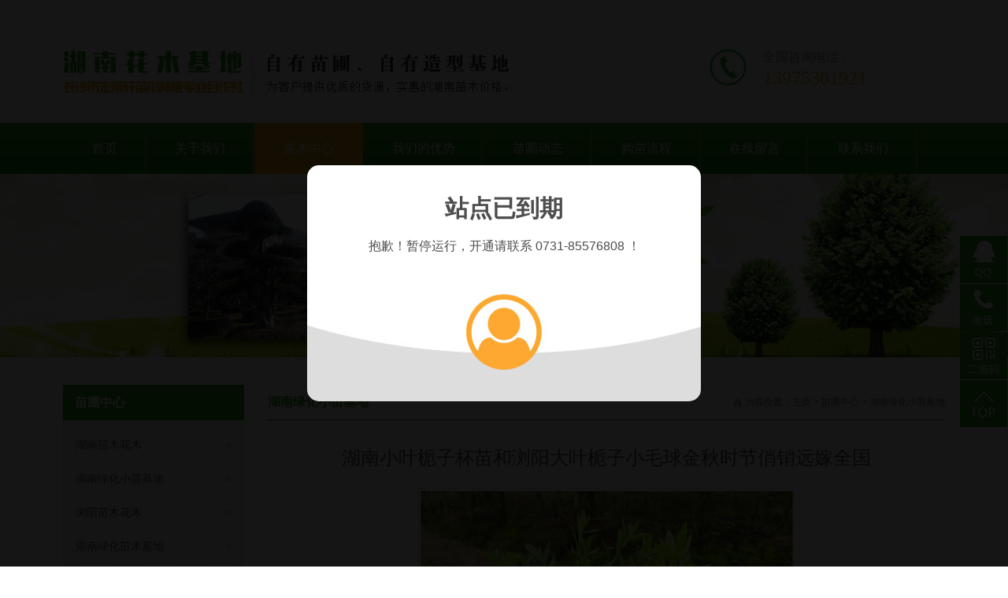

--- FILE ---
content_type: text/html
request_url: http://www.hnhmjd.com/productP-403.htm
body_size: 8483
content:
<!DOCTYPE html>
<head id="Head">
<script type="text/javascript">var allpane = 'topAreaB|topAreaC|topAreaA|headerAreaA|mainArea|sidebarAreaA|footerAreaA|bottomAreaA|fixedBottomArea|fixed-left|fixed-right|popup-area';</script>
<meta http-equiv="Content-Type" content="text/html; charset=UTF-8" />
<title>湖南绿化小苗基地:湖南小叶栀子杯苗和浏阳大叶栀子小毛球金秋时节俏销远嫁全国 - 长沙市宏景轩苗木种植专业合作社</title>
<meta name="keywords" content="湖南小叶栀子杯苗和浏阳大叶栀子小毛球金秋时节俏销远嫁全国" />
<meta http-equiv="PAGE-ENTER" content="RevealTrans(Duration=0,Transition=1)" />
<link rel="stylesheet" type="text/css" href="/skins/default/css/qhdcontent.css" />
<link rel="stylesheet" type="text/css" href="/skins/default/css/content.css" />
<link rel="stylesheet" type="text/css" href="/skins/default/css/menu.css" />
<link rel="stylesheet" type="text/css" href="/skins/default/css/jquery.fancybox-1.3.4.css" />
<link rel="stylesheet" type="text/css" href="/skins/default/css/pgwslideshow.css" />
<link rel="stylesheet" type="text/css" href="/skins/default/css/animate.min.css" />
<link rel="stylesheet" type="text/css" href="/skins/default/css/style.css" />
<script src="/skins/default/js/jquery-1.7.2.min.js"></script>
<script src="/skins/default/js/jquery.caroufredsel.js"></script>
<script type="text/javascript" src="/skins/default/js/jquery.SuperSlide.2.1.1.js" ></script>
<!--[if lt IE 9]>
 <script src="/skins/default/js/html5.js"></script>
<![endif]--><!--[if IE 6]>
 <script type="text/javascript" src="/skins/default/js/ie7.js"></script>
 <script type="text/javascript" src="/skins/default/js/dd_belatedpng.js"></script>
 <script type="text/javascript">
  DD_belatedPNG.fix('.top img, .footer img, .bottom img, .form-btn, .module-icon-default');
 </script>
<![endif]-->
<meta content="width=device-width, initial-scale=1.0, user-scalable=no" name="viewport">
</head><!-- 外部样式 -->

<body class="font-zh-CN">

  <div id="wrapper" class="insi-page">
  <style>
*html body{height:100% !important;}
.sitemask{position:fixed;left:0;top:0;z-index:100000;height:100%;width:100%;background:black;opacity:0.92;filter:alpha(opacity=92)}
.sitemask2 {z-index:100001;background:url("https://www.cssl.cn/images/tishi.jpg");position: fixed;width: 500px;height: 300px;left: 50%;top: 50%;margin-left: -250px;margin-top: -150px;border-radius: 15px;}
.sitemask2 p{text-align: center; width: 100%; margin: 40px auto; position: relative;font-size: 30px; font-weight: bold; display: block; line-height: 30px;}
.sitemask2 p span{font-size: 16px; font-weight:400; display: block; line-height: 35px;padding-top: 15px;}
</style>
<div class=sitemask></div>
<div class=sitemask2><p>站点已到期<br><span>抱歉！暂停运行，开通请联系 0731-85576808 ！</span></p></div>

﻿<header class="top header-v2 desktops-section default-top">
      <div class="top-bar clearfix">
        <div class="page-width clearfix">
          <div id="a1portalSkin_topAreaB" class="QHDEmptyArea top-widget float-right"></div>
          <div id="a1portalSkin_topAreaC" class="QHDEmptyArea top-widget float-left"></div>
        </div>
      </div>
      <div class="top-main">
        <div class="page-width clearfix">
          <div class="logo float-left" skinobjectzone="HtmlLogo_734"><a href="/"><img src="/skins/default/img/logo.png" alt="浏阳苗木" /></a></div>
          <div class="top-main-content float-right">
            <div id="a1portalSkin_topAreaA" class="top-widget float-right">
              <div class="module-default module-no-margin">
                <div class="module-inner">
                  <div id="a1portalSkin_ctr282390282390_mainArea" class="module-content">
                    <div class="qhd-content">
                      <div class="typo"> <a ><img class="typo_img" src="/skins/default/img/6e6c7050-1758-49d9-83a7-6faf1baaa16f.jpg" style="width: 49px; height: 49px;" /></a>
                        <div class="typo_text">
                          <p> <span style="color:#868686; font-size:16px; line-height:normal; ">全国咨询电话：</span><br />
                            <span style="font-size:24px; font-family:Impact;line-height:normal; color:#F4A814;">13975301921</span></p>
                        </div>
                      </div>
                    </div>
                    </div>
                </div>
              </div>
            </div>
          </div>
        </div>
      </div>
      <!-- E top-main -->
      <div class="clear"></div>
      <div class="nav-wrapper">
        <div class="page-width clearfix"><!-- S nav -->
          <nav class="nav">
            <div class="main-nav clearfix" skinobjectzone="menu_929">
              <ul class="sf-menu">
                <li><a class="first-level" href="/" target=""><strong>首页</strong></a><i></i></li>
                <li><a class="first-level" href="/aboutus.htm" target=""><strong>关于我们</strong></a><i></i></li>
                <li class='current'><a class="first-level" href="/product.htm" target=""><strong>苗木中心</strong></a><i></i>
                  <ul class="">
                    <li class=""><a class="" href="product-c-59.htm" target=""><strong>湖南苗木花木</strong></a></li>
                    <li class=""><a class="" href="product-c-60.htm" target=""><strong>湖南绿化小苗基地</strong></a></li>
                    <li class=""><a class="" href="product-c-61.htm" target=""><strong>浏阳苗木花木</strong></a></li>
                    <li class=""><a class="" href="product-c-62.htm" target=""><strong>湖南绿化苗木基地</strong></a></li>
                    <li class=""><a class="" href="product-c-63.htm" target=""><strong>湖南玉龙草基地</strong></a></li>
                  </ul>
                </li>
                <li><a class="first-level" href="/youshi.htm" target=""><strong>我们的优势</strong></a><i></i></li>
                <li><a class="first-level" href="/news.htm" target=""><strong>苗圃动态</strong></a><i></i></li>
                <li><a class="first-level" href="/goumiao.htm" target=""><strong>购苗流程</strong></a><i></i></li>
                <li><a class="first-level" href="/guestbook.htm" target=""><strong>在线留言</strong></a><i></i></li>
                <li><a class="first-level" href="/contactus.htm" target=""><strong>联系我们</strong></a><i></i>
                  <ul class="">
                  </ul>
                </li>
              </ul>
            </div>
          </nav>
          <!-- E nav--></div>
      </div>
    </header>
    <div class="touch-top mobile-section clearfix">
      <div class="touch-top-wrapper clearfix">
        <div class="touch-logo" skinobjectzone="HtmlLogo_1766"><a class="" href="/"><img src="/skins/default/img/logo.png" alt="" /></a></div>
        <div class="touch-navigation">
          <div class="touch-toggle">
            <ul>
              <li class="touch-toggle-item-last"><a href="javascript:;" class="drawer-menu" data-drawer="drawer-section-menu"><i class="touch-icon-menu"></i><span>导航</span></a></li>
            </ul>
          </div>
        </div>
        </div>
      <div class="touch-toggle-content touch-top-home">
        <div class="drawer-section drawer-section-language">
          <ul class="touch-language clearfix" skinobjectzone="HtmlLanguage_2027">
            <li><a href="/">中文简体</a></li>
          </ul>
        </div>
        <div class="drawer-section drawer-section-menu">
          <div class="touch-menu" skinobjectzone="menu_2245">
            <ul>
              <li><a href="/"><span>首页</span></a></li>
              <li><a href="/aboutus.htm"><span>关于我们</span></a></li>
              <li><a href="javascript:;"><span>苗木中心</span><i class="touch-arrow-down"></i></a>
                <ul>
                  <li><a href="/product-c-59.htm"><span>湖南苗木花木</span></a></li>
                  <li><a href="/product-c-60.htm"><span>湖南绿化小苗基地</span></a></li>
                  <li><a href="/product-c-61.htm"><span>浏阳苗木花木</span></a></li>
                  <li><a href="/product-c-62.htm"><span>湖南绿化苗木基地</span></a></li>
                  <li><a href="/product-c-63.htm"><span>湖南玉龙草基地</span></a></li>
                </ul>
              </li>
              <li><a href="/youshi.htm"><span>我们的优势</span></a></li>
              <li><a href="/news.htm"><span>苗圃动态</span></a></li>
              <li><a href="/goumiao.htm"><span>购苗流程</span></a></li>
              <li><a href="/guestbook.htm"><span>在线留言</span></a></li>
              <li><a href="/contactus.htm"><span>联系我们</span></a></li>
            </ul>
          </div>
        </div>
        <script type="text/javascript">
    $(document).ready(function(){
     
     $(".touch-toggle a").click(function(event){
      var className = $(this).attr("data-drawer");
      
      if( $("."+className).css('display') == 'none' ){      
       $("."+className).slideDown().siblings(".drawer-section").slideUp();
      }else{
       $(".drawer-section").slideUp(); 
      }
      event.stopPropagation();
     });
     $('.touch-menu a').click(function(){     
      if( $(this).next().is('ul') ){
       if( $(this).next('ul').css('display') == 'none' ){
        $(this).next('ul').slideDown();
        $(this).find('i').attr("class","touch-arrow-up");     
       }else{
        $(this).next('ul').slideUp();
        $(this).next('ul').find('ul').slideUp();
        $(this).find('i').attr("class","touch-arrow-down");
       }   
      }
     });
    });
</script></div>
    </div>
    <div id="a1portalSkin_headerAreaA" class="header">
      <div class="module-default">
        <div class="module-inner">
          <div id="a1portalSkin_ctr282411282411_mainArea" class="module-content">
            <div class="responsive-carousel carousel clearfix">
              <div id="responsive-282411">
                <div class="carousel-item" style="">
                  <div class="carousel-img"><a href="javascript:;" target=""><img src="/skins/default/img/bannerz1.jpg" alt="湖南绿化小苗基地" /></a></div>
                </div>
              </div>
              <div class="carousel-btn carousel-btn-fixed" id="carousel-page-282411"></div>
              <script type="text/javascript">
  $(window).load(function(){
   $("#responsive-282411").carouFredSel({
    responsive : true,
    width       : '100%',
    items  : { visible : 1 },
    auto     : { pauseOnHover: true, timeoutDuration:5000 },
    swipe     : { onTouch:true, onMouse:true },
    pagination  : "#carousel-page-282411"
   });
            
            $("#responsive-282411 .carousel-item").show();
  });
</script></div>
            </div>
        </div>
      </div>
    </div>
    <section class="main">
      <div class="page-width clearfix">
        <section class="content float-right">
          <section class="page-title page-title-inner clearfix">
            <div class="breadcrumbs float-right" skinobjectzone="HtmlBreadCrumb_2906"><span>当前位置：</span><a href='/'>主页</a> > <a href='/product.htm'>苗圃中心</a> > <a href='#'>湖南绿化小苗基地</a></div>
            <div class="page-name float-left">
             <h2>湖南绿化小苗基地</h2>
            </div>
            </section>
          <div id="a1portalSkin_mainArea" class="content-wrapper"><a name="27254" id="27254"></a>
            <div class="module-default">
              <div class="module-inner">
                <div id="a1portalSkin_ctr282410282410_mainArea" class="module-content">
                  <div class="gallery-detail gallery-detail-article">
                    <div class="gallery-detail-title">
                      <h1>湖南小叶栀子杯苗和浏阳大叶栀子小毛球金秋时节俏销远嫁全国</h1>
                    </div>
                    <div class="gallery-img-single">
                      <p><img src="/upfile/newsmpic/2023091608401082767.jpg" alt="湖南小叶栀子杯苗和浏阳大叶栀子小毛球金秋时节俏销远嫁全国" /></p>
                    </div>
                    <div class="double-hr"></div>
                    <div class="gallery-detail-content">
                      <div class="qhd-content">
                       <p class="MsoNormal" style="text-align:center;"><span style="mso-spacerun:yes;font-family:宋体;mso-ascii-font-family:Calibri;mso-hansi-font-family:Calibri;mso-bidi-font-family:Times New Roman;font-size:10.5000pt;mso-font-kerning:1.0000pt;">湖南小叶栀子杯苗和浏阳大叶栀子小毛球金秋时节俏销远嫁全国</span><span style="mso-spacerun:yes;font-family:宋体;mso-ascii-font-family:Calibri;mso-hansi-font-family:Calibri;mso-bidi-font-family:Times New Roman;font-size:10.5000pt;mso-font-kerning:1.0000pt;"><o:p></o:p></span></p>
<p class="MsoNormal"><span style="mso-spacerun:yes;font-family:宋体;mso-ascii-font-family:Calibri;mso-hansi-font-family:Calibri;mso-bidi-font-family:Times New Roman;font-size:10.5000pt;mso-font-kerning:1.0000pt;">看过来，看过来。宏景轩苗木合作社全年优惠批发的</span><a href="http://www.hnhmjd.com/product.htm"><b><u><span class="15" style="font-family:宋体;color:#0000ff;"><span style="font-family:宋体;">湖南小叶栀子杯苗</span></span></u></b></a><span style="mso-spacerun:yes;font-family:宋体;mso-ascii-font-family:Calibri;mso-hansi-font-family:Calibri;mso-bidi-font-family:Times New Roman;font-size:10.5000pt;mso-font-kerning:1.0000pt;"><span style="font-family:宋体;">和地栽苗数量超过</span><span style="font-family:Calibri;">100</span><span style="font-family:宋体;">万棵了，需要的朋友们心动就不如行动了，赶紧拿起手中的电话和我们联系。基地的小叶栀子杯苗和地栽批零兼营，俏销远嫁全国各地。</span></span><span style="mso-spacerun:yes;font-family:宋体;mso-ascii-font-family:Calibri;mso-hansi-font-family:Calibri;mso-bidi-font-family:Times New Roman;font-size:10.5000pt;mso-font-kerning:1.0000pt;"><o:p></o:p></span></p>
<p class="MsoNormal"><span style="mso-spacerun:yes;font-family:宋体;mso-ascii-font-family:Calibri;mso-hansi-font-family:Calibri;mso-bidi-font-family:Times New Roman;font-size:10.5000pt;mso-font-kerning:1.0000pt;"><span style="font-family:宋体;">栀子花这个湖南苗木品种大家一定都不陌生。而且现如今的湖南小叶栀子的杯苗和地栽苗的销量也是一年比一年好。多年前，宏景轩苗木合作社种植的小叶栀子这个苗木品种都是地栽苗。根本就没有杯苗。当然，那个时候的湖南小叶栀子小苗也是俏销了整个湖南苗木市场。虽说，当时湖南小叶栀子小苗价格虽说只能卖</span><span style="font-family:Calibri;">0.35</span><span style="font-family:宋体;">元</span><span style="font-family:Calibri;">/</span><span style="font-family:宋体;">棵的市场价格，但还是有很多农户种植这个品种。因为，栀子这个品种容易种植，而且成活率很高。但随着技术的更新，醉近两年苗农们都开始更新换代了，将以前的地栽苗都更新培植为</span></span><a href="http://www.hnhmjd.com/youshi.htm" se_prerender_url="complete"><b><u><span class="15" style="font-family:宋体;color:#0000ff;"><span style="font-family:宋体;">浏阳大叶栀子小毛球</span></span></u></b></a><span style="mso-spacerun:yes;font-family:宋体;mso-ascii-font-family:Calibri;mso-hansi-font-family:Calibri;mso-bidi-font-family:Times New Roman;font-size:10.5000pt;mso-font-kerning:1.0000pt;"><span style="font-family:宋体;">了。这样杯苗就适合一年四季种植，哪怕是炎热的高温天气也可以种植，不会影响工地的进度。不同的是，小叶栀子杯苗价格也会比地栽苗要高上好几倍。一年生的长沙跳马小叶栀子杯苗，高度</span><span style="font-family:Calibri;">30</span><span style="font-family:宋体;">公分，冠幅</span><span style="font-family:Calibri;">20</span><span style="font-family:宋体;">公分，</span><span style="font-family:Calibri;">16</span><span style="font-family:宋体;">杯。市场价格是</span><span style="font-family:Calibri;">1.35</span><span style="font-family:宋体;">元</span><span style="font-family:Calibri;">/</span><span style="font-family:宋体;">棵。当然，价格是随市场变化而改变的。所以，小斌建议新老客户来人来电咨询醉新的市场行情。这样电话询价醉为准确。</span></span><span style="mso-spacerun:yes;font-family:宋体;mso-ascii-font-family:Calibri;mso-hansi-font-family:Calibri;mso-bidi-font-family:Times New Roman;font-size:10.5000pt;mso-font-kerning:1.0000pt;"><o:p></o:p></span></p>
<p class="MsoNormal"><span style="mso-spacerun:yes;font-family:宋体;mso-ascii-font-family:Calibri;mso-hansi-font-family:Calibri;mso-bidi-font-family:Times New Roman;font-size:10.5000pt;mso-font-kerning:1.0000pt;">感谢各位亲们的支持与厚爱，</span><a href="http://www.hnhmjd.com/goumiao.htm"><b><u><span class="15" style="font-family:宋体;color:#0000ff;"><span style="font-family:宋体;">湖南苗木花木</span></span></u></b></a><span style="mso-spacerun:yes;font-family:宋体;mso-ascii-font-family:Calibri;mso-hansi-font-family:Calibri;mso-bidi-font-family:Times New Roman;font-size:10.5000pt;mso-font-kerning:1.0000pt;">批发销售这一块我们一直在做，不管什么事我们都比较认真去做好，我们宗旨是质量是生命之源，请各位亲们提出宝贵意见有待提高谢谢。</span><span style="mso-spacerun:yes;font-family:宋体;mso-ascii-font-family:Calibri;mso-hansi-font-family:Calibri;mso-bidi-font-family:Times New Roman;font-size:10.5000pt;mso-font-kerning:1.0000pt;"><o:p></o:p></span></p>
<p class="MsoNormal" style="margin:3pt 0pt;text-indent:0pt;"><span style="mso-spacerun:yes;font-family:宋体;mso-ascii-font-family:Calibri;mso-hansi-font-family:Calibri;mso-bidi-font-family:Times New Roman;font-size:10.5000pt;mso-font-kerning:1.0000pt;">优惠低价杯苗品种有：红叶石楠，金森女贞，春娟，小叶栀子，茶梅，红花檵木，满天星等苗木全年优惠供应，批零兼营，杯苗价格优惠合理。欢迎新老客户来基地实地看苗订购。</span><span style="mso-spacerun:yes;font-family:宋体;mso-ascii-font-family:Calibri;mso-hansi-font-family:Calibri;mso-bidi-font-family:Times New Roman;font-size:10.5000pt;mso-font-kerning:1.0000pt;"><br />
<div style="text-align:center;"><span style="font-size:10.5pt;letter-spacing:0pt;text-indent:0pt;font-family:宋体;">电话</span><span style="font-size:10.5pt;letter-spacing:0pt;text-indent:0pt;font-family:Times New Roman;">:weixin </span><span style="font-size:10.5pt;letter-spacing:0pt;text-indent:0pt;font-family:宋体;">：小宾 </span><span style="font-size:10.5pt;letter-spacing:0pt;text-indent:0pt;font-family:Times New Roman;">13975301921&nbsp; &nbsp; &nbsp; &nbsp;&nbsp;</span></div>
</span></p>
<p class="MsoNormal" style="text-align:center;"><span style="font-family:宋体;letter-spacing:0pt;font-size:10.5pt;"><span style="font-family:宋体;">地址：湖南长沙市雨花区跳马石桥</span> &nbsp;</span></p>
<p class="MsoNormal" style="text-align:center;"><span style="font-family:宋体;letter-spacing:0pt;font-size:10.5pt;"><img src="/upfile/202309/2023091631346239.jpg" title="大叶栀子小毛球，湖南小叶栀子杯苗-宏景轩苗木合作社" alt="大叶栀子小毛球，湖南小叶栀子杯苗-宏景轩苗木合作社" /></span></p>
<p class="MsoNormal" style="text-align:center;"><span style="font-family:宋体;letter-spacing:0pt;font-size:10.5pt;"><br />
</span></p>
<p class="MsoNormal" style="text-align:center;"><span style="font-family:宋体;letter-spacing:0pt;font-size:10.5pt;"><img src="/upfile/202309/2023091631480865.jpg" title="大叶栀子小毛球，湖南小叶栀子杯苗-宏景轩苗木合作社" alt="大叶栀子小毛球，湖南小叶栀子杯苗-宏景轩苗木合作社" />&nbsp;&nbsp;&nbsp;&nbsp;&nbsp;&nbsp;</span></p>
<p class="MsoNormal" style="text-align:center;"><span style="font-family:宋体;letter-spacing:0pt;font-size:10.5pt;"><img src="/upfile/202309/2023091631558239.jpg" title="大叶栀子小毛球，湖南小叶栀子杯苗-宏景轩苗木合作社" alt="大叶栀子小毛球，湖南小叶栀子杯苗-宏景轩苗木合作社" />&nbsp;&nbsp;&nbsp;&nbsp;&nbsp;</span></p>
                      </div>
                    </div>
                  </div>
                  </div>
              </div>
            </div>
          </div>
        </section>
        <section class="sidebar float-left">
          <section class="page-menu" skinobjectzone="menu_3089">
            <div class="page-menu-title">
              <h3>苗圃中心</h3>
            </div>
            <div class="page-menu-content">
              <ul>

                <li><a href='product-c-59.htm' >湖南苗木花木</a><i></i></li>
                <li><a href='product-c-60.htm' >湖南绿化小苗基地</a><i></i></li>
                <li><a href='product-c-61.htm' >浏阳苗木花木</a><i></i></li>
                <li><a href='product-c-62.htm' >湖南绿化苗木基地</a><i></i></li>
                <li><a href='product-c-63.htm' >湖南玉龙草基地</a><i></i></li>  
              </ul>
              <script type="text/javascript">
                   $(document).ready(function(){
        $('.page-menu-content ul').find('li:last').addClass('last');
        
        $('.page-menu-content > ul > li > a').click(function(){
         if( $(this).parent('li').find('ul') ){
          $(this).parent('li').find('ul').slideDown('fast');
          $(this).parent('li').siblings('li').find('ul').slideUp('fast');
          $(this).parent('li').addClass('current').siblings('li').removeClass('current');
         }
        }); 
        
       });
</script></div>
          </section>
          <div class="clear"></div>
          <div id="a1portalSkin_sidebarAreaA" class="QHDEmptyArea sidebar-content"></div>
        </section>
        </div>
    </section>
    <div class="subnav" id="subnav">
  <div class="wrap">
    <div class="f"></div>
    <div class="head">
      <h3>shortcut menu</h3>
      <h2>快捷导航</h2>
    </div>
    <dl class="list">
      <dd><a href="/">网站首页</a></dd>
      <dd><a href="/aboutus.htm">关于我们</a></dd>
      <dd><a href="/product.htm">苗木中心</a></dd>
      <dd><a href="/youshi.htm">我们的优势</a></dd>
      <dd><a href="/news.htm">苗圃动态</a></dd>
      <dd><a href="/goumiao.htm">购苗流程</a></dd>
      <dd><a href="/guestbook.htm">在线留言</a></dd>
      <dd><a href="/contactus.htm">联系我们</a></dd>
          </dl>
    <div class="clear"></div>
  </div>
</div>

<div class="footers" id="footers">
  <div class="wrap">
    <div class="subcontact">
      <div class="head">
        <h2>联系我们</h2>
      </div>
      <div class="info">
        <p>长沙市宏景轩苗木种植专业合作社<br/>
        电话：13975301921 <br/>
        地址：湖南省长沙市雨花区跳马镇石桥村<br/>
        </p>
      </div>
    </div>
    <dl class="subcode">
      <dd>
        <img src="/skins/default/img/rcode.png" alt="">
        <h3>手机官网</h3>
      </dd>
<!--       <dd>
        <img src="/skins/default/img/rcode.png" alt="">
        <h3>关注微信公众号</h3>
      </dd> -->
    </dl>
    <div class="subtel">
      <div class="qq">
        <a href="tencent://message/?uin=751278170&Menu=yes">在线咨询</a>
      </div>
      <h2>全国咨询热线</h2>
      <h3 class="phonecode">13975301921</h3>
    </div>
    <div class="clear"></div>
    <ul class="sublink">
      <li>友情链接</li>
      <li><a href="http://www.13787833281.com">宏景轩苗木合作社</a></li>
      <li><a href="http://www.hnhmjd.com">长沙市雨花区宏景苗木场</a></li>
      <li><a href="http://www.baidu.com">BAIDU</a></li>
      <li><a href="http://www.sogou.com">搜狗</a></li>
          </ul>
  </div>
</div>

<div class="bottomer" id="bottomer">
  <div class="wrap">
    <p class="copyright" align=center>版权所有：长沙市宏景轩苗木种植专业合作社 <a href="http://beian.miit.gov.cn/" target="_blank">湘ICP备11011915号</a> 技术支持：<a href="http://www.cssl.cn/" target="_blank" title="长沙赛联网络定制建站">赛联网络</a> </p>
  </div>
</div>

<div class="toolbar" id="toolbar">
  <div class="row qiao">
    <a href="tencent://message/?uin=751278170&Menu=yes"></a>
  </div>
<!--   <div class="row qiao">
    <a href="#"></a>
  </div> -->
  <div class="row tel">
    <a href="javascript:;"></a>
    <div class="drop-tel">
      <p>
        <span class="phonecode">13975301921</span>
      </p>
    </div>
  </div>
  <div class="row code">
    <a href="javascript:;"></a>
    <div class="drop-code">
      <img src="/skins/default/img/rcode.png" title="" alt="">
      <h3>手机官网</h3>
    </div>
  </div>
  <div class="row itop">
    <a href="javascript:;"></a>
  </div>
</div>

<script src="/skins/default/js/jdk-1.2.0.js"></script>
<script src="/skins/default/js/app.js"></script>
</div>
</body>
</html>

--- FILE ---
content_type: text/css
request_url: http://www.hnhmjd.com/skins/default/css/qhdcontent.css
body_size: 5049
content:
.qhd-content h1, .qhd-content h2, .qhd-content h3, .qhd-content h4, .qhd-content h5, .qhd-content h6{font-weight: bold;}
.qhd-content h1{font-size: 34px;line-height: 1.3em;margin-bottom: 5px;}
.qhd-content h2{font-size: 30px;line-height: 1.2em;margin-bottom: 10px;}
.qhd-content h3{font-size: 26px;line-height: 1.6em;margin-bottom: 10px;}
.qhd-content h4{font-size: 22px;line-height: 1.25em;margin-bottom: 15px;}
.qhd-content h5{font-size: 18px;line-height: 1.6em;margin-bottom: 10px;}
.qhd-content h6{font-size: 14px;line-height: 1.5em;margin-bottom: 10px;}
.qhd-content p{line-height: 160%;margin-bottom: 15px;}
.qhd-content blockquote{background: url("../img/quote.png") no-repeat 0 top;display: block;font-family: Georgia, "Times New Roman", Times, serif;padding: 10px 20px 10px 45px;color: #666;line-height: 160%;margin-bottom: 15px;}
/* 引用*/
.qhd-content blockquote em{color: #999;text-align: right;display: block;}
.dropcap{float: left;padding: 10px 10px 5px 0;font-weight: bold;}
/* 首字下沉*/
.qhd-content hr{border: 1px solid #ddd;border-width: 0 0 1px 0;height: 1px;font-size: 0;margin: 25px 0;*margin:18px 0;clear: both;}
.qhd-content .br{font-size: 0;}
/* typo*/
.qhd-content .typo:before, .qhd-content .typo:after{content: ".";display: block;height: 0;visibility: hidden;}
.qhd-content .typo:after{clear: both;}
.qhd-content .typo{#zoom:1;}
.qhd-content .typo .typo_text{overflow: hidden;#zoom:1;}
.qhd-content .typo .typo_img{float: left;margin-right: 20px;margin-bottom: 12px;}
.qhd-content .typo .typo_img img{display: block;}
.qhd-content .typo .imgtoright{float: right;margin-left: 20px;margin-right: 0;}

/*------------------------------------- List-------------------------------------*/
.qhd-content li ul, .qhd-content li ol{margin: 0;}
.qhd-content ul, .qhd-content ol{margin: 0 0 15px 0;padding-left: 1.5em;line-height: 180%;}
.qhd-content ul{list-style-type: disc;}
.qhd-content ul.square{list-style: square;}
.qhd-content ul.circle{list-style: circle;}
.qhd-content ol{list-style-type: decimal;padding-left: 2.2em;}
.qhd-content dl{margin: 0 0 1.5em 0;}
.qhd-content dl dt{font-weight: bold;}
.qhd-content dd{margin-left: 1.5em;}

/*------------No Icon List --------------*/
.qhd-content ul.noicon{padding: 0;margin: 0;line-height: 180%;}
.qhd-content ul.noicon li{list-style: none;padding: 2px 0 2px;_height: 100%;}

/*------------Icon List--------------*/
.qhd-content ul.iconlist{padding-left: 0;line-height: 180%;}
.qhd-content ul.iconlist li{list-style: none;background-repeat: no-repeat;background-position: 0 3px;padding: 2px 0 2px 20px;_height: 100%;}
.qhd-content ul.iconlist-download li, .qhd-content ul.iconlist li.iconlist-download{background-image: url(../img/download.gif);}
.qhd-content ul.iconlist-arrow li, .qhd-content ul.iconlist li.iconlist-arrow{background-image: url(../img/arrow.gif);}
.qhd-content ul.iconlist-check li, .qhd-content ul.iconlist li.iconlist-check{background-image: url(../img/check.gif);}
.qhd-content ul.iconlist-favicon li, .qhd-content ul.iconlist li.iconlist-favicon{background-image: url(../img/favicon.gif);}
.qhd-content ul.iconlist-del li, .qhd-content ul.iconlist li.iconlist-del{background-image: url(../img/del.gif);}
.qhd-content ul.iconlist-light li, .qhd-content ul.iconlist li.iconlist-light{background-image: url(../img/light.gif);}
.qhd-content ul.iconlist-pen li, .qhd-content ul.iconlist li.iconlist-pen{background-image: url(../img/pen.gif);}
.qhd-content ul.iconlist-dot li, .qhd-content ul.iconlist li.iconlist-dot{background-image: url(../img/dot.gif);}
.qhd-content ul.iconlist-delta li, .qhd-content ul.iconlist li.iconlist-delta{background-image: url(../img/delta.gif);}
.qhd-content ul.iconlist-time li, .qhd-content ul.iconlist li.iconlist-time{background-image: url(../img/time.png);}

/*------------------------------------- Columns - qhd-content & qhd-module-------------------------------------*/
.qhd-content .column:after, .qhd-module .column:after{clear: both;content: ".";display: block;font-size: 0;height: 0;line-height: 0;min-height: 0;visibility: hidden;*zoom:1;}
.qhd-content .column, .qhd-module .column{width: 100%;}
.qhd-content .column .col-2-1, .qhd-content .column .col-3-1, .qhd-content .column .col-4-1, .qhd-content .column .col-4-2, .qhd-content .column .col-5-1, .qhd-content .column .col-3-2, .qhd-content .column .col-4-3, .qhd-content .column .col-5-2, .qhd-content .column .col-5-3, .qhd-content .column .col-5-4, .qhd-module .column .col-2-1, .qhd-module .column .col-3-1, .qhd-module .column .col-4-1, .qhd-module .column .col-4-2, .qhd-module .column .col-5-1, .qhd-module .column .col-3-2, .qhd-module .column .col-4-3, .qhd-module .column .col-5-2, .qhd-module .column .col-5-3, .qhd-module .column .col-5-4{float: left;min-height: 1px;height: auto !important;_height: 1px;}

/* default marg-per3 margin right 3%*/
.qhd-content .column .col-2-1, .qhd-module .column .col-2-1{width: 48.5%;margin-right: 3%;}
.qhd-content .column .col-3-1, .qhd-module .column .col-3-1{width: 31.3333%;margin-right: 3%;}
.qhd-content .column .col-4-1, .qhd-module .column .col-4-1{width: 22.75%;margin-right: 3%;}
.qhd-content .column .col-5-1, .qhd-module .column .col-5-1{width: 17.6%;margin-right: 3%;}
.qhd-content .column .col-3-2, .qhd-module .column .col-3-2{width: 65.6666%;margin-right: 3%;}
.qhd-content .column .col-4-2, .qhd-module .column .col-4-2{width: 48.5%;margin-right: 3%;}
.qhd-content .column .col-4-3, .qhd-module .column .col-4-3{width: 74.25%;margin-right: 3%;}
.qhd-content .column .col-5-2, .qhd-module .column .col-5-2{width: 38.2%;margin-right: 3%;}
.qhd-content .column .col-5-3, .qhd-module .column .col-5-3{width: 58.8%;margin-right: 3%;}
.qhd-content .column .col-5-4, .qhd-module .column .col-5-4{width: 79.4%;margin-right: 3%;}
/*margin right 0%*/
.qhd-content .marg-per0 > .col-2-1, .qhd-module .marg-per0 > .col-2-1{width: 50%;margin-right: 0;}
.qhd-content .marg-per0 > .col-3-1, .qhd-module .marg-per0 > .col-3-1{width: 33.3333%;margin-right: 0;}
.qhd-content .marg-per0 > .col-4-1, .qhd-module .marg-per0 > .col-4-1{width: 25%;margin-right: 0;}
.qhd-content .marg-per0 > .col-5-1, .qhd-module .marg-per0 > .col-5-1{width: 20%;margin-right: 0;}
.qhd-content .marg-per0 > .col-3-2, .qhd-module .marg-per0 > .col-3-2{width: 66.6666%;margin-right: 0;}
.qhd-content .marg-per0 > .col-4-2, .qhd-module .marg-per0 > .col-4-2{width: 50%;margin-right: 0;}
.qhd-content .marg-per0 > .col-4-3, .qhd-module .marg-per0 > .col-4-3{width: 75%;margin-right: 0;}
.qhd-content .marg-per0 > .col-5-2, .qhd-module .marg-per0 > .col-5-2{width: 40%;margin-right: 0;}
.qhd-content .marg-per0 > .col-5-3, .qhd-module .marg-per0 > .col-5-3{width: 60%;margin-right: 0;}
.qhd-content .marg-per0 > .col-5-4, .qhd-module .marg-per0 > .col-5-4{width: 80%;margin-right: 0;}
/*margin right 2%*/
.qhd-content .marg-per2 > .col-2-1, .qhd-module .marg-per2 > .col-2-1{width: 49%;margin-right: 2%;}
.qhd-content .marg-per2 > .col-3-1, .qhd-module .marg-per2 > .col-3-1{width: 32%;margin-right: 2%;}
.qhd-content .marg-per2 > .col-4-1, .qhd-module .marg-per2 > .col-4-1{width: 23.5%;margin-right: 2%;}
.qhd-content .marg-per2 > .col-5-1, .qhd-module .marg-per2 > .col-5-1{width: 18.4%;margin-right: 2%;}
.qhd-content .marg-per2 > .col-3-2, .qhd-module .marg-per2 > .col-3-2{width: 66%;margin-right: 2%;}
.qhd-content .marg-per2 > .col-4-2, .qhd-module .marg-per2 > .col-4-2{width: 49%;margin-right: 2%;}
.qhd-content .marg-per2 > .col-4-3, .qhd-module .marg-per2 > .col-4-3{width: 74.5%;margin-right: 2%;}
.qhd-content .marg-per2 > .col-5-2, .qhd-module .marg-per2 > .col-5-2{width: 38.8%;margin-right: 2%;}
.qhd-content .marg-per2 > .col-5-3, .qhd-module .marg-per2 > .col-5-3{width: 59.2%;margin-right: 2%;}
.qhd-content .marg-per2 > .col-5-4, .qhd-module .marg-per2 > .col-5-4{width: 79.6%;margin-right: 2%;}
/*margin right 4%*/
.qhd-content .marg-per4 > .col-2-1, .qhd-module .marg-per4 > .col-2-1{width: 48%;margin-right: 4%;}
.qhd-content .marg-per4 > .col-3-1, .qhd-module .marg-per4 > .col-3-1{width: 30.6667%;margin-right: 4%;}
.qhd-content .marg-per4 > .col-4-1, .qhd-module .marg-per4 > .col-4-1{width: 22%;margin-right: 4%;}
.qhd-content .marg-per4 > .col-5-1, .qhd-module .marg-per4 > .col-5-1{width: 16.8%;margin-right: 4%;}
.qhd-content .marg-per4 > .col-3-2, .qhd-module .marg-per4 > .col-3-2{width: 65.3333%;margin-right: 4%;}
.qhd-content .marg-per4 > .col-4-2, .qhd-module .marg-per4 > .col-4-2{width: 48%;margin-right: 4%;}
.qhd-content .marg-per4 > .col-4-3, .qhd-module .marg-per4 > .col-4-3{width: 74%;margin-right: 4%;}
.qhd-content .marg-per4 > .col-5-2, .qhd-module .marg-per4 > .col-5-2{width: 37.6%;margin-right: 4%;}
.qhd-content .marg-per4 > .col-5-3, .qhd-module .marg-per4 > .col-5-3{width: 58.4%;margin-right: 4%;}
.qhd-content .marg-per4 > .col-5-4, .qhd-module .marg-per4 > .col-5-4{width: 79.2%;margin-right: 4%;}
/*margin right 5%*/
.qhd-content .marg-per5 > .col-2-1, .qhd-module .marg-per5 > .col-2-1{width: 47.5%;margin-right: 5%;}
.qhd-content .marg-per5 > .col-3-1, .qhd-module .marg-per5 > .col-3-1{width: 30%;margin-right: 5%;}
.qhd-content .marg-per5 > .col-4-1, .qhd-module .marg-per5 > .col-4-1{width: 21.25%;margin-right: 5%;}
.qhd-content .marg-per5 > .col-5-1, .qhd-module .marg-per5 > .col-5-1{width: 16%;margin-right: 5%;}
.qhd-content .marg-per5 > .col-3-2, .qhd-module .marg-per5 > .col-3-2{width: 65%;margin-right: 5%;}
.qhd-content .marg-per5 > .col-4-2, .qhd-module .marg-per5 > .col-4-2{width: 47.5%;margin-right: 5%;}
.qhd-content .marg-per5 > .col-4-3, .qhd-module .marg-per5 > .col-4-3{width: 73.75%;margin-right: 5%;}
.qhd-content .marg-per5 > .col-5-2, .qhd-module .marg-per5 > .col-5-2{width: 37%;margin-right: 5%;}
.qhd-content .marg-per5 > .col-5-3, .qhd-module .marg-per5 > .col-5-3{width: 58%;margin-right: 5%;}
.qhd-content .marg-per5 > .col-5-4, .qhd-module .marg-per5 > .col-5-4{width: 79%;margin-right: 5%;}
.qhd-content .column .last, .qhd-module .column .last{margin-right: 0;*float:right;*clear:right;}
/*------------------------------------- 2. table-------------------------------------*/
.table{border-collapse: collapse;border-spacing: 0;overflow: hidden;width: 100%;margin-bottom: 15px;}
.table th{font-weight: bold;}
.table th, .table td{border-top: 1px solid #DDDDDD;line-height: 18px;padding: 8px;/*text-align: left;*/vertical-align: top;}
.table colgroup + thead tr:first-child th, .table colgroup + thead tr:first-child td, .table thead:first-child tr:first-child th, .table thead:first-child tr:first-child td{border-top: 0 none;}
.table thead tr th, .table thead tr td{*border-top: 0 none;}
.table-striped tbody tr:nth-child(2n+1) td, .table-striped tbody tr:nth-child(2n+1) th{background-color: #F9F9F9;}
.table th{background: #EBEBEB;}
.table-bordered{-moz-border-colors: none;border-collapse: separate;border-color: #DDDDDD #DDDDDD #DDDDDD;border-style: solid solid solid none;border-width: 1px 1px 1px 0;}
.table-bordered th, .table-bordered td{border-left: 1px solid #DDDDDD;}
.table-row thead th{background: #ebebeb;}
.table-row tbody th{background: #f5f5f5;}
.table-col{border-top-width: 0;}
.table-col tbody th{background: #ebebeb;}
/*------------------------------------- 3. style box-------------------------------------*/
.qhd-content .box_gray, .qhd-content .box_yellow, .box_green, .qhd-content .box_blue, .box_red, .qhd-content .box_purple{border-radius: 4px;margin: 0 0 30px;padding-top: 1px;background: #F7F7F7;}
.qhd-content .box_content{padding: 10px 15px;border-radius: 4px;_height: 100%;}
.qhd-content .box_gray{border: 1px solid #D4D4D4;}
.qhd-content .box_gray .box_content{background-color: #F8F8F8;}
.qhd-content .box_yellow{border: 1px solid #FFE778;}
.qhd-content .box_yellow .box_content{background-color: #FFF4C0;}
.qhd-content .box_green{border: 1px solid #bbe7a0;}
.qhd-content .box_green .box_content{background-color: #e0ffcd;}
.qhd-content .box_blue{border: 1px solid #c7e2ff;}
.qhd-content .box_blue .box_content{background-color: #dfeeff;}
.qhd-content .box_red{border: 1px solid #fea7a7;}
.qhd-content .box_red .box_content{background-color: #ffcfcf;}
.qhd-content .box_purple{border: 1px solid #c8c3f2;}
.qhd-content .box_purple .box_content{background-color: #e5e2ff;}
.qhd-content .box_yellow .warningbox, .qhd-content .box_green .successbox, .qhd-content .box_blue .infobox, .qhd-content .box_red .errorbox, .qhd-content .box_purple .helpbox{padding: 10px 10px 10px 45px;line-height: 140%;}
.qhd-content .box_yellow .warningbox{background: #FFF4C0 url(../img/warning_icon.gif) no-repeat 5px 3px;color: #716113;}
.qhd-content .box_green .successbox{background: #e0ffcd url(../img/success_icon.gif) no-repeat 5px 3px;color: #3a6e1a;}
.qhd-content .box_blue .infobox{background: #dfeeff url(../img/info_icon.gif) no-repeat 5px 3px;color: #2273cb;}
.qhd-content .box_red .errorbox{background: #ffcfcf url(../img/error_icon.gif) no-repeat 5px 3px;color: #771f1f;}
.qhd-content .box_purple .helpbox{background: #e5e2ff url(../img/help_icon.gif) no-repeat 5px 3px;color: #3b337f;}
/*------------------------------------- buttons-------------------------------------*/
.btn-medium, button.btn-medium em, .btn-small, button.btn-small em, .btn-large, button.btn-large em{border: 0 none;cursor: pointer;text-align: center;text-decoration: none;display: inline-block;}
.btn-medium span, .btn-small span, .btn-large span{display: inline-block;white-space: nowrap;}
.btn-medium, button.btn-medium em{font-size: 14px;padding: 0 20px 0 0;}
.btn-medium span{height: 34px;line-height: 34px;padding: 0 0 0 20px;}
.btn-small, button.btn-small em{font-size: 12px;padding: 0 15px 0 0;}
.btn-small span{height: 25px;line-height: 23px;padding: 0 0 0 15px;}
.btn-large, button.btn-large em{font-size: 18px;padding: 0 25px 0 0;}
.btn-large span{font-weight: bold;height: 44px;line-height: 44px;padding: 0 0 0 25px;}
.btn-medium-norm span, .btn-small-norm span, .btn-large-norm span{color: #666 !important;text-shadow: 0 1px 0 #fff;}
.btn-medium-main span, .btn-small-main span, .btn-large-main span{color: #FFFFFF !important;text-shadow: 0 1px 0 #AF3131;}
.btn-medium-assist span, .btn-small-assist span, .btn-large-assist span{color: #A03A17 !important;text-shadow: 0 1px 0 #FFFFFF;}
.btn-medium-match span, .btn-small-match span, .btn-large-match span{color: #FFFFFF !important;text-shadow: 0 1px 0 #000;}
.btn-medium:link, .btn-medium:hover, .btn-small:link, .btn-small:hover, .btn-large:link, .btn-large:hover{text-decoration: none;}
/* 标准*/
.btn-medium-norm, button.btn-medium-norm em{background: url("../img/btn-medium-norm.png") no-repeat right -35px;_background: url("../img/btn-medium-norm.gif") no-repeat right -35px;}
.btn-medium-norm span{background: url("../img/btn-medium-norm.png") no-repeat left 0;_background: url("../img/btn-medium-norm.gif") no-repeat left 0;}
.btn-small-norm, button.btn-small-norm em{background: url("../img/btn-small-norm.png") no-repeat right -25px;_background: url("../img/btn-small-norm.gif") no-repeat right -25px;}
.btn-small-norm span{background: url("../img/btn-small-norm.png") no-repeat left 0;_background: url("../img/btn-small-norm.gif") no-repeat left 0;}
.btn-large-norm, button.btn-large-norm em{background: url("../img/btn-large-norm.png") no-repeat right -44px;_background: url("../img/btn-large-norm.gif") no-repeat right -44px;}
.btn-large-norm span{background: url("../img/btn-large-norm.png") no-repeat left 0;_background: url("../img/btn-large-norm.gif") no-repeat left 0;}
/* 主要*/
.btn-medium-main, button.btn-medium-main em{background: url("../img/btn-medium-main.png") no-repeat right -35px;_background: url("../img/btn-medium-main.gif") no-repeat right -35px;}
.btn-medium-main span{background: url("../img/btn-medium-main.png") no-repeat left 0;_background: url("../img/btn-medium-main.gif") no-repeat left 0;}
.btn-small-main, button.btn-small-main em{background: url("../img/btn-small-main.png") no-repeat right -25px;_background: url("../img/btn-small-main.gif") no-repeat right -25px;}
.btn-small-main span{background: url("../img/btn-small-main.png") no-repeat left 0;_background: url("../img/btn-small-main.gif") no-repeat left 0;}
.btn-large-main, button.btn-large-main em{background: url("../img/btn-large-main.png") no-repeat right -44px;_background: url("../img/btn-large-main.gif") no-repeat right -44px;}
.btn-large-main span{background: url("../img/btn-large-main.png") no-repeat left 0;_background: url("../img/btn-large-main.gif") no-repeat left 0;}
/* 辅助*/
.btn-medium-assist, button.btn-medium-assist em{background: url("../img/btn-medium-assist.png") no-repeat right -35px;_background: url("../img/btn-medium-assist.gif") no-repeat right -35px;}
.btn-medium-assist span{background: url("../img/btn-medium-assist.png") no-repeat left 0;_background: url("../img/btn-medium-assist.gif") no-repeat left 0;}
.btn-small-assist, button.btn-small-assist em{background: url("../img/btn-small-assist.png") no-repeat right -25px;_background: url("../img/btn-small-assist.gif") no-repeat right -25px;}
.btn-small-assist span{background: url("../img/btn-small-assist.png") no-repeat left 0;_background: url("../img/btn-small-assist.gif") no-repeat left 0;}
.btn-large-assist, button.btn-large-assist em{background: url("../img/btn-large-assist.png") no-repeat right -44px;_background: url("../img/btn-large-assist.gif") no-repeat right -44px;}
.btn-large-assist span{background: url("../img/btn-large-assist.png") no-repeat left 0;_background: url("../img/btn-large-assist.gif") no-repeat left 0;}
/* 搭配*/
.btn-medium-match, button.btn-medium-match em{background: url("../img/btn-medium-match.png") no-repeat right -35px;_background: url("../img/btn-medium-match.gif") no-repeat right -35px;}
.btn-medium-match span{background: url("../img/btn-medium-match.png") no-repeat left 0;_background: url("../img/btn-medium-match.gif") no-repeat left 0;}
.btn-small-match, button.btn-small-match em{background: url("../img/btn-small-match.png") no-repeat right -25px;_background: url("../img/btn-small-match.gif") no-repeat right -25px;}
.btn-small-match span{background: url("../img/btn-small-match.png") no-repeat left 0;_background: url("../img/btn-small-match.gif") no-repeat left 0;}
.btn-large-match, button.btn-large-match em{background: url("../img/btn-large-match.png") no-repeat right -44px;_background: url("../img/btn-large-match.gif") no-repeat right -44px;}
.btn-large-match span{background: url("../img/btn-large-match.png") no-repeat left 0;_background: url("../img/btn-large-match.gif") no-repeat left 0;}
/* btn hover*/
.btn-medium:hover, button.btn-medium:hover em{background-position: right -105px;}
.btn-medium:hover span{background-position: left -70px;}
.btn-small:hover, button.btn-small:hover em{background-position: right -75px;}
.btn-small:hover span{background-position: left -50px;}
.btn-large:hover, button.btn-large:hover em{background-position: right -132px;}
.btn-large:hover span{background-position: left -88px;}
/* btn active*/
.btn-medium:active, button.btn-medium:active em{background-position: right -175px;}
.btn-medium:active span{background-position: left -140px;}
.btn-small:active, button.btn-small:active em{background-position: right -125px;}
.btn-small:active span{background-position: left -100px;}
.btn-large:active, button.btn-large:active em{background-position: right -220px;}
.btn-large:active span{background-position: left -176px;}
/* ============ submit button===============*//*html:not([lang*=""]) button.submit-btn{margin: 0 -3px;}*/
button.btn-medium, button.btn-small, button.btn-large{border: none;background: none;padding: 0;margin: 0;width: auto;overflow: visible;text-align: center;white-space: nowrap;}
button.btn-medium span, button.btn-small span, button.btn-large span, button.btn-medium em, button.btn-small em, button.btn-large em{display: inline-block;margin: 0;font-style: normal;}
/*button.submit-btn em{font-style:normal;}*//* ============ icon button===============*/
.btn-medium i, .btn-small i, .btn-large i{display: inline-block;*display:inline;zoom: 1;float: left;margin-left: -2px;background-repeat: no-repeat;background-position: left center;}
.btn-medium i{width: 20px;height: 34px;}
.btn-small i{width: 20px;height: 22px;}
.btn-large i{width: 22px;height: 42px;}

/*------------------------------------- clearfix-------------------------------------*/
.clear{clear: both;visibility: hidden;display: block;font-size: 0;line-height: 0;}
.clearfix:after{visibility: hidden;display: block;font-size: 0;content: " ";clear: both;height: 0;}
.clearfix{*zoom:1;}
@media screen and (max-width:768px){*/.qhd-module .column .md-col-2-1, .qhd-module .column .md-col-3-1, .qhd-module .column .md-col-4-1, .qhd-module .column .md-col-4-2, .qhd-module .column .md-col-5-1, .qhd-module .column .md-col-3-2, .qhd-module .column .md-col-4-3, .qhd-module .column .md-col-5-2, .qhd-module .column .md-col-5-3, .qhd-module .column .md-col-5-4{float: left;min-height: 1px;height: auto !important;_height: 1px;}
.qhd-module .column .md-col-1-1{width: 100% !important;}
.qhd-module .column .md-col-2-1{width: 48.5% !important;margin-right: 3% !important;}
.qhd-module .column .md-col-3-1{width: 31.3333% !important;margin-right: 3% !important;}
.qhd-module .column .md-col-4-1{width: 22.75% !important;margin-right: 3% !important;}
.qhd-module .column .md-col-5-1{width: 17.6% !important;margin-right: 3% !important;}
.qhd-module .column .md-col-3-2{width: 65.6666% !important;margin-right: 3% !important;}
.qhd-module .column .md-col-4-2{width: 48.5% !important;margin-right: 3% !important;}
.qhd-module .column .md-col-4-3{width: 74.25% !important;margin-right: 3% !important;}
.qhd-module .column .md-col-5-2{width: 38.2% !important;margin-right: 3% !important;}
.qhd-module .column .md-col-5-3{width: 58.8% !important;margin-right: 3% !important;}
.qhd-module .column .md-col-5-4{width: 79.4% !important;margin-right: 3% !important;}
.qhd-module .column .md-last{margin-right: 0 !important;*float:right;*clear:right;}} 

@media screen and (max-width:640px){.qhd-module .column .sm-col-2-1, .qhd-module .column .sm-col-3-1, .qhd-module .column .sm-col-4-1, .qhd-module .column .sm-col-4-2, .qhd-module .column .sm-col-5-1, .qhd-module .column .sm-col-3-2, .qhd-module .column .sm-col-4-3, .qhd-module .column .sm-col-5-2, .qhd-module .column .sm-col-5-3, .qhd-module .column .sm-col-5-4{float: left;min-height: 1px;height: auto !important;_height: 1px;}
.qhd-module .column .sm-col-1-1{width: 100% !important;}
.qhd-module .column .sm-col-2-1{width: 48.5% !important;margin-right: 3% !important;}
.qhd-module .column .sm-col-3-1{width: 31.3333% !important;margin-right: 3% !important;}
.qhd-module .column .sm-col-4-1{width: 22.75% !important;margin-right: 3% !important;}
.qhd-module .column .sm-col-5-1{width: 17.6% !important;margin-right: 3% !important;}
.qhd-module .column .sm-col-3-2{width: 65.6666% !important;margin-right: 3% !important;}
.qhd-module .column .sm-col-4-2{width: 48.5% !important;margin-right: 3% !important;}
.qhd-module .column .sm-col-4-3{width: 74.25% !important;margin-right: 3% !important;}
.qhd-module .column .sm-col-5-2{width: 38.2% !important;margin-right: 3% !important;}
.qhd-module .column .sm-col-5-3{width: 58.8% !important;margin-right: 3% !important;}
.qhd-module .column .sm-col-5-4{width: 79.4% !important;margin-right: 3% !important;}
.qhd-module .column .sm-last{margin-right: 0 !important;*float:right;*clear:right;}}

--- FILE ---
content_type: text/css
request_url: http://www.hnhmjd.com/skins/default/css/content.css
body_size: 4630
content:
/*------------------------------------- Content typography-------------------------------------*/
.qhd-content h1, .qhd-content h2, .qhd-content h3, .qhd-content h4, .qhd-content h5, .qhd-content h6{font-weight: bold;}
.qhd-content h1{font-size: 34px;line-height: 1.3em;margin-bottom: 5px;}
.qhd-content h2{font-size: 30px;line-height: 1.2em;margin-bottom: 10px;}
.qhd-content h3{font-size: 26px;line-height: 1.6em;margin-bottom: 10px;}
.qhd-content h4{font-size: 22px;line-height: 1.25em;margin-bottom: 10px;}
.qhd-content h5{font-size: 18px;line-height: 1.6em;margin-bottom: 10px;}
.qhd-content h6{font-size: 14px;line-height: 1.5em;margin-bottom: 10px;}
.qhd-content p{line-height: 160%;margin-bottom: 15px;}
.qhd-content blockquote{background: url("../img/quote.png") no-repeat 0 top;display: block;font-family: Georgia, "Times New Roman", Times, serif;padding: 10px 20px 10px 45px;color: #666;line-height: 160%;margin-bottom: 15px;}

/* 引用*/
.qhd-content blockquote em{color: #999;text-align: right;display: block;}
.dropcap{float: left;padding: 10px 10px 5px 0;font-weight: bold;}

/* 首字下沉*/
.qhd-content hr{border: 1px solid #ddd;border-width: 0 0 1px 0;height: 1px;font-size: 0;margin: 25px 0;clear: both;*margin:17px 0;}
.qhd-content .br{font-size: 0;}

/* typo*/
.qhd-content .typo:before, .qhd-content .typo:after{content: ".";display: block;height: 0;visibility: hidden;}
.qhd-content .typo:after{clear: both;}
.qhd-content .typo{*zoom:1;margin-bottom: 0;}
.qhd-content .typo .typo_text{overflow: hidden;#zoom:1;}
.qhd-content .typo .typo_img{float: left;margin-right: 20px;margin-bottom: 12px;}
.qhd-content .typo .typo_img img{display: block;}
.qhd-content .typo .imgtoright{float: right;margin-right: 0;margin-left: 20px;}

/*------------------------------------- List-------------------------------------*/
.qhd-content li ul, .qhd-content li ol{margin: 0;}
.qhd-content ul, .qhd-content ol{margin: 0 0 15px 0;padding-left: 1.5em;line-height: 180%;_margin-left: 5px;}
.qhd-content ul{list-style-type: disc;}
.qhd-content ul.square{list-style: square;}
.qhd-content ul.circle{list-style: circle;}
.qhd-content ol{list-style-type: decimal;*padding-left:1.8em;}
.qhd-content dl{margin: 0 0 1.5em 0;}
.qhd-content dl dt{font-weight: bold;}
.qhd-content dd{margin-left: 1.5em;}

/*------------No Icon List --------------*/
.qhd-content ul.noicon{padding: 0;margin: 0;line-height: 180%;}
.qhd-content ul.noicon li{list-style: none;padding: 2px 0 2px;_height: 100%;}

/*------------Icon List--------------*/
.qhd-content ul.iconlist{padding-left: 0;line-height: 180%;}
.qhd-content ul.iconlist li{list-style: none;background-repeat: no-repeat;background-position: 0 3px;padding: 2px 0 2px 20px;_height: 100%;}
.qhd-content ul.iconlist-download li, .qhd-content ul.iconlist li.iconlist-download{background-image: url(../img/download.gif);}
.qhd-content ul.iconlist-arrow li, .qhd-content ul.iconlist li.iconlist-arrow{background-image: url(../img/arrow.gif);}
.qhd-content ul.iconlist-check li, .qhd-content ul.iconlist li.iconlist-check{background-image: url(../img/check.gif);}
.qhd-content ul.iconlist-favicon li, .qhd-content ul.iconlist li.iconlist-favicon{background-image: url(../img/favicon.gif);}
.qhd-content ul.iconlist-del li, .qhd-content ul.iconlist li.iconlist-del{background-image: url(../img/del.gif);}
.qhd-content ul.iconlist-light li, .qhd-content ul.iconlist li.iconlist-light{background-image: url(../img/light.gif);}
.qhd-content ul.iconlist-pen li, .qhd-content ul.iconlist li.iconlist-pen{background-image: url(../img/pen.gif);}
.qhd-content ul.iconlist-dot li, .qhd-content ul.iconlist li.iconlist-dot{background-image: url(../img/dot.gif);}
.qhd-content ul.iconlist-delta li, .qhd-content ul.iconlist li.iconlist-delta{background-image: url(../img/delta.gif);}
.qhd-content ul.iconlist-time li, .qhd-content ul.iconlist li.iconlist-time{background-image: url(../img/time.png);}

/*------------------------------------- Columns - qhd-content & qhd-module-------------------------------------*/
.qhd-content .column:after, .qhd-module .column:after{clear: both;content: ".";display: block;font-size: 0;height: 0;line-height: 0;min-height: 0;visibility: hidden;*zoom:1;}
.qhd-content .column, .qhd-module .column{width: 100%;}
.qhd-content .column .col-2-1, .qhd-content .column .col-3-1, .qhd-content .column .col-4-1, .qhd-content .column .col-4-2, .qhd-content .column .col-5-1, .qhd-content .column .col-3-2, .qhd-content .column .col-4-3, .qhd-content .column .col-5-2, .qhd-content .column .col-5-3, .qhd-content .column .col-5-4, .qhd-module .column .col-2-1, .qhd-module .column .col-3-1, .qhd-module .column .col-4-1, .qhd-module .column .col-4-2, .qhd-module .column .col-5-1, .qhd-module .column .col-3-2, .qhd-module .column .col-4-3, .qhd-module .column .col-5-2, .qhd-module .column .col-5-3, .qhd-module .column .col-5-4{float: left;min-height: 1px;height: auto !important;_height: 1px;}

/* default marg-per3 margin right 3%*/
.qhd-content .column .col-2-1, .qhd-module .column .col-2-1{width: 48.5%;margin-right: 3%;}
.qhd-content .column .col-3-1, .qhd-module .column .col-3-1{width: 31.3333%;margin-right: 3%;}
.qhd-content .column .col-4-1, .qhd-module .column .col-4-1{width: 22.75%;margin-right: 3%;}
.qhd-content .column .col-5-1, .qhd-module .column .col-5-1{width: 17.6%;margin-right: 3%;}
.qhd-content .column .col-3-2, .qhd-module .column .col-3-2{width: 65.6666%;margin-right: 3%;}
.qhd-content .column .col-4-2, .qhd-module .column .col-4-2{width: 48.5%;margin-right: 3%;}
.qhd-content .column .col-4-3, .qhd-module .column .col-4-3{width: 74.25%;margin-right: 3%;}
.qhd-content .column .col-5-2, .qhd-module .column .col-5-2{width: 38.2%;margin-right: 3%;}
.qhd-content .column .col-5-3, .qhd-module .column .col-5-3{width: 58.8%;margin-right: 3%;}
.qhd-content .column .col-5-4, .qhd-module .column .col-5-4{width: 79.4%;margin-right: 3%;}
/*margin right 0%*/
.qhd-content .marg-per0 > .col-2-1, .qhd-module .marg-per0 > .col-2-1{width: 50%;margin-right: 0;}
.qhd-content .marg-per0 > .col-3-1, .qhd-module .marg-per0 > .col-3-1{width: 33.3333%;margin-right: 0;}
.qhd-content .marg-per0 > .col-4-1, .qhd-module .marg-per0 > .col-4-1{width: 25%;margin-right: 0;}
.qhd-content .marg-per0 > .col-5-1, .qhd-module .marg-per0 > .col-5-1{width: 20%;margin-right: 0;}
.qhd-content .marg-per0 > .col-3-2, .qhd-module .marg-per0 > .col-3-2{width: 66.6666%;margin-right: 0;}
.qhd-content .marg-per0 > .col-4-2, .qhd-module .marg-per0 > .col-4-2{width: 50%;margin-right: 0;}
.qhd-content .marg-per0 > .col-4-3, .qhd-module .marg-per0 > .col-4-3{width: 75%;margin-right: 0;}
.qhd-content .marg-per0 > .col-5-2, .qhd-module .marg-per0 > .col-5-2{width: 40%;margin-right: 0;}
.qhd-content .marg-per0 > .col-5-3, .qhd-module .marg-per0 > .col-5-3{width: 60%;margin-right: 0;}
.qhd-content .marg-per0 > .col-5-4, .qhd-module .marg-per0 > .col-5-4{width: 80%;margin-right: 0;}
/*margin right 2%*/
.qhd-content .marg-per2 > .col-2-1, .qhd-module .marg-per2 > .col-2-1{width: 49%;margin-right: 2%;}
.qhd-content .marg-per2 > .col-3-1, .qhd-module .marg-per2 > .col-3-1{width: 32%;margin-right: 2%;}
.qhd-content .marg-per2 > .col-4-1, .qhd-module .marg-per2 > .col-4-1{width: 23.5%;margin-right: 2%;}
.qhd-content .marg-per2 > .col-5-1, .qhd-module .marg-per2 > .col-5-1{width: 18.4%;margin-right: 2%;}
.qhd-content .marg-per2 > .col-3-2, .qhd-module .marg-per2 > .col-3-2{width: 66%;margin-right: 2%;}
.qhd-content .marg-per2 > .col-4-2, .qhd-module .marg-per2 > .col-4-2{width: 49%;margin-right: 2%;}
.qhd-content .marg-per2 > .col-4-3, .qhd-module .marg-per2 > .col-4-3{width: 74.5%;margin-right: 2%;}
.qhd-content .marg-per2 > .col-5-2, .qhd-module .marg-per2 > .col-5-2{width: 38.8%;margin-right: 2%;}
.qhd-content .marg-per2 > .col-5-3, .qhd-module .marg-per2 > .col-5-3{width: 59.2%;margin-right: 2%;}
.qhd-content .marg-per2 > .col-5-4, .qhd-module .marg-per2 > .col-5-4{width: 79.6%;margin-right: 2%;}
/*margin right 4%*/
.qhd-content .marg-per4 > .col-2-1, .qhd-module .marg-per4 > .col-2-1{width: 48%;margin-right: 4%;}
.qhd-content .marg-per4 > .col-3-1, .qhd-module .marg-per4 > .col-3-1{width: 30.6667%;margin-right: 4%;}
.qhd-content .marg-per4 > .col-4-1, .qhd-module .marg-per4 > .col-4-1{width: 22%;margin-right: 4%;}
.qhd-content .marg-per4 > .col-5-1, .qhd-module .marg-per4 > .col-5-1{width: 16.8%;margin-right: 4%;}
.qhd-content .marg-per4 > .col-3-2, .qhd-module .marg-per4 > .col-3-2{width: 65.3333%;margin-right: 4%;}
.qhd-content .marg-per4 > .col-4-2, .qhd-module .marg-per4 > .col-4-2{width: 48%;margin-right: 4%;}
.qhd-content .marg-per4 > .col-4-3, .qhd-module .marg-per4 > .col-4-3{width: 74%;margin-right: 4%;}
.qhd-content .marg-per4 > .col-5-2, .qhd-module .marg-per4 > .col-5-2{width: 37.6%;margin-right: 4%;}
.qhd-content .marg-per4 > .col-5-3, .qhd-module .marg-per4 > .col-5-3{width: 58.4%;margin-right: 4%;}
.qhd-content .marg-per4 > .col-5-4, .qhd-module .marg-per4 > .col-5-4{width: 79.2%;margin-right: 4%;}
/*margin right 5%*/
.qhd-content .marg-per5 > .col-2-1, .qhd-module .marg-per5 > .col-2-1{width: 47.5%;margin-right: 5%;}
.qhd-content .marg-per5 > .col-3-1, .qhd-module .marg-per5 > .col-3-1{width: 30%;margin-right: 5%;}
.qhd-content .marg-per5 > .col-4-1, .qhd-module .marg-per5 > .col-4-1{width: 21.25%;margin-right: 5%;}
.qhd-content .marg-per5 > .col-5-1, .qhd-module .marg-per5 > .col-5-1{width: 16%;margin-right: 5%;}
.qhd-content .marg-per5 > .col-3-2, .qhd-module .marg-per5 > .col-3-2{width: 65%;margin-right: 5%;}
.qhd-content .marg-per5 > .col-4-2, .qhd-module .marg-per5 > .col-4-2{width: 47.5%;margin-right: 5%;}
.qhd-content .marg-per5 > .col-4-3, .qhd-module .marg-per5 > .col-4-3{width: 73.75%;margin-right: 5%;}
.qhd-content .marg-per5 > .col-5-2, .qhd-module .marg-per5 > .col-5-2{width: 37%;margin-right: 5%;}
.qhd-content .marg-per5 > .col-5-3, .qhd-module .marg-per5 > .col-5-3{width: 58%;margin-right: 5%;}
.qhd-content .marg-per5 > .col-5-4, .qhd-module .marg-per5 > .col-5-4{width: 79%;margin-right: 5%;}
.qhd-content .column .last, .qhd-module .column .last{margin-right: 0;*float:right;*clear:right;}

/*------------------------------------- 2. table-------------------------------------*/
.table{border-collapse: collapse;border-spacing: 0;overflow: hidden;width: 100%;margin-bottom: 15px;}
.table th{font-weight: bold;}
.table th, .table td{border-top: 1px solid #DDDDDD;line-height: 18px;padding: 8px;/*text-align: left;*/vertical-align: top;}
.table colgroup + thead tr:first-child th, .table colgroup + thead tr:first-child td, .table thead:first-child tr:first-child th, .table thead:first-child tr:first-child td{border-top: 0 none;}
.table thead tr th, .table thead tr td{*border-top: 0 none;}
.table-striped tbody tr:nth-child(2n+1) td, .table-striped tbody tr:nth-child(2n+1) th{background-color: #F9F9F9;}
.table th{background: #EBEBEB;}
.table-bordered{-moz-border-colors: none;border-collapse: separate;border-color: #DDDDDD #DDDDDD #DDDDDD;border-style: solid solid solid none;border-width: 1px 1px 1px 0;}
.table-bordered th, .table-bordered td{border-left: 1px solid #DDDDDD;}
.table-row thead th{background: #ebebeb;}
.table-row tbody th{background: #f5f5f5;}
.table-col{border-top-width: 0;}
.table-col tbody th{background: #ebebeb;}

/*------------------------------------- 3. style box-------------------------------------*/
.qhd-content .box-gray, .qhd-content .box-yellow, .box-green, .qhd-content .box-blue, .box-red, .qhd-content .box-purple{border-radius: 4px;margin: 0 0 30px;padding-top: 1px;background: #F7F7F7;}
.qhd-content .box-content{padding: 10px 15px;border-radius: 4px;_height: 100%;}
.qhd-content .box-gray{border: 1px solid #D4D4D4;}
.qhd-content .box-gray .box-content{background-color: #F8F8F8;}
.qhd-content .box-yellow{border: 1px solid #FFE778;}
.qhd-content .box-yellow .box-content{background-color: #FFF4C0;}
.qhd-content .box-green{border: 1px solid #bbe7a0;}
.qhd-content .box-green .box-content{background-color: #e0ffcd;}
.qhd-content .box-blue{border: 1px solid #c7e2ff;}
.qhd-content .box-blue .box-content{background-color: #dfeeff;}
.qhd-content .box-red{border: 1px solid #fea7a7;}
.qhd-content .box-red .box-content{background-color: #ffcfcf;}
.qhd-content .box-purple{border: 1px solid #c8c3f2;}
.qhd-content .box-purple .box-content{background-color: #e5e2ff;}
.qhd-content .box-yellow .warningbox, .qhd-content .box-green .successbox, .qhd-content .box-blue .infobox, .qhd-content .box-red .errorbox, .qhd-content .box-purple .helpbox{padding: 10px 10px 10px 45px;line-height: 140%;}
.qhd-content .box-yellow .warningbox{background: #FFF4C0 url(../img/warning_icon.gif) no-repeat 5px 3px;color: #716113;}
.qhd-content .box-green .successbox{background: #e0ffcd url(../img/success_icon.gif) no-repeat 5px 3px;color: #3a6e1a;}
.qhd-content .box-blue .infobox{background: #dfeeff url(../img/info_icon.gif) no-repeat 5px 3px;color: #2273cb;}
.qhd-content .box-red .errorbox{background: #ffcfcf url(../img/error_icon.gif) no-repeat 5px 3px;color: #771f1f;}
.qhd-content .box-purple .helpbox{background: #e5e2ff url(../img/help_icon.gif) no-repeat 5px 3px;color: #3b337f;}

/*------------------------------------- buttons-------------------------------------*/
.btn-medium, button.btn-medium em, .btn-small, button.btn-small em, .btn-large, button.btn-large em{border: 0 none;cursor: pointer;text-align: center;text-decoration: none;display: inline-block;}
.btn-medium span, .btn-small span, .btn-large span{display: inline-block;white-space: nowrap;}
.btn-medium, button.btn-medium em{font-size: 14px;padding: 0 20px 0 0;}
.btn-medium span{height: 34px;line-height: 34px;padding: 0 0 0 20px;}
.btn-small, button.btn-small em{font-size: 12px;padding: 0 15px 0 0;}
.btn-small span{height: 25px;line-height: 23px;padding: 0 0 0 15px;}
.btn-large, button.btn-large em{font-size: 18px;padding: 0 25px 0 0;}
.btn-large span{font-weight: bold;height: 44px;line-height: 44px;padding: 0 0 0 25px;}
.btn-medium-norm span, .btn-small-norm span, .btn-large-norm span{color: #fff !important;text-shadow: none;}
.btn-medium-main span, .btn-small-main span, .btn-large-main span{color: #fff !important;text-shadow: none;}
.btn-medium-assist span, .btn-small-assist span, .btn-large-assist span{color: #fff !important;text-shadow: none;}
.btn-medium-match span, .btn-small-match span, .btn-large-match span{color: #fff !important;text-shadow: none;}
.btn-medium:link, .btn-medium:hover, .btn-small:link, .btn-small:hover, .btn-large:link, .btn-large:hover{text-decoration: none;}
/* 标准*/
.btn-medium-norm, button.btn-medium-norm em{background: url("../img/btn-medium-norm.png") no-repeat right -35px;_background: url("../img/btn-medium-norm.gif") no-repeat right -35px;}
.btn-medium-norm span{background: url("../img/btn-medium-norm.png") no-repeat left 0;_background: url("../img/btn-medium-norm.gif") no-repeat left 0;}
.btn-small-norm, button.btn-small-norm em{background: url("../img/btn-small-norm.png") no-repeat right -25px;_background: url("../img/btn-small-norm.gif") no-repeat right -25px;}
.btn-small-norm span{background: url("../img/btn-small-norm.png") no-repeat left 0;_background: url("../img/btn-small-norm.gif") no-repeat left 0;}
.btn-large-norm, button.btn-large-norm em{background: url("../img/btn-large-norm.png") no-repeat right -44px;_background: url("../img/btn-large-norm.gif") no-repeat right -44px;}
.btn-large-norm span{background: url("../img/btn-large-norm.png") no-repeat left 0;_background: url("../img/btn-large-norm.gif") no-repeat left 0;}
/* 主要*/
.btn-medium-main, button.btn-medium-main em{background: url("../img/btn-medium-main.png") no-repeat right -35px;_background: url("../img/btn-medium-main.gif") no-repeat right -35px;}
.btn-medium-main span{background: url("../img/btn-medium-main.png") no-repeat left 0;_background: url("../img/btn-medium-main.gif") no-repeat left 0;}
.btn-small-main, button.btn-small-main em{background: url("../img/btn-small-main.png") no-repeat right -25px;_background: url("../img/btn-small-main.gif") no-repeat right -25px;}
.btn-small-main span{background: url("../img/btn-small-main.png") no-repeat left 0;_background: url("../img/btn-small-main.gif") no-repeat left 0;}
.btn-large-main, button.btn-large-main em{background: url("../img/btn-large-main.png") no-repeat right -44px;_background: url("../img/btn-large-main.gif") no-repeat right -44px;}
.btn-large-main span{background: url("../img/btn-large-main.png") no-repeat left 0;_background: url("../img/btn-large-main.gif") no-repeat left 0;}
/* 辅助*/
.btn-medium-assist, button.btn-medium-assist em{background: url("../img/btn-medium-assist.png") no-repeat right -35px;_background: url("../img/btn-medium-assist.gif") no-repeat right -35px;}
.btn-medium-assist span{background: url("../img/btn-medium-assist.png") no-repeat left 0;_background: url("../img/btn-medium-assist.gif") no-repeat left 0;}
.btn-small-assist, button.btn-small-assist em{background: url("../img/btn-small-assist.png") no-repeat right -25px;_background: url("../img/btn-small-assist.gif") no-repeat right -25px;}
.btn-small-assist span{background: url("../img/btn-small-assist.png") no-repeat left 0;_background: url("../img/btn-small-assist.gif") no-repeat left 0;}
.btn-large-assist, button.btn-large-assist em{background: url("../img/btn-large-assist.png") no-repeat right -44px;_background: url("../img/btn-large-assist.gif") no-repeat right -44px;}
.btn-large-assist span{background: url("../img/btn-large-assist.png") no-repeat left 0;_background: url("../img/btn-large-assist.gif") no-repeat left 0;}
/* 搭配*/
.btn-medium-match, button.btn-medium-match em{background: url("../img/btn-medium-match.png") no-repeat right -35px;_background: url("../img/btn-medium-match.gif") no-repeat right -35px;}
.btn-medium-match span{background: url("../img/btn-medium-match.png") no-repeat left 0;_background: url("../img/btn-medium-match.gif") no-repeat left 0;}
.btn-small-match, button.btn-small-match em{background: url("../img/btn-small-match.png") no-repeat right -25px;_background: url("../img/btn-small-match.gif") no-repeat right -25px;}
.btn-small-match span{background: url("../img/btn-small-match.png") no-repeat left 0;_background: url("../img/btn-small-match.gif") no-repeat left 0;}
.btn-large-match, button.btn-large-match em{background: url("../img/btn-large-match.png") no-repeat right -44px;_background: url("../img/btn-large-match.gif") no-repeat right -44px;}
.btn-large-match span{background: url("../img/btn-large-match.png") no-repeat left 0;_background: url("../img/btn-large-match.gif") no-repeat left 0;}
/* btn hover*/
.btn-medium:hover, button.btn-medium:hover em{background-position: right -105px;}
.btn-medium:hover span{background-position: left -70px;}
.btn-small:hover, button.btn-small:hover em{background-position: right -75px;}
.btn-small:hover span{background-position: left -50px;}
.btn-large:hover, button.btn-large:hover em{background-position: right -132px;}
.btn-large:hover span{background-position: left -88px;}
/* btn active*/
.btn-medium:active, button.btn-medium:active em{background-position: right -175px;}
.btn-medium:active span{background-position: left -140px;}
.btn-small:active, button.btn-small:active em{background-position: right -125px;}
.btn-small:active span{background-position: left -100px;}
.btn-large:active, button.btn-large:active em{background-position: right -220px;}
.btn-large:active span{background-position: left -176px;}
/* ============ submit button===============*//*html:not([lang*=""]) button.submit-btn{margin: 0 -3px;}*/
button.btn-medium, button.btn-small, button.btn-large{border: none;background: none;padding: 0;margin: 0;width: auto;overflow: visible;text-align: center;white-space: nowrap;}
button.btn-medium span, button.btn-small span, button.btn-large span, button.btn-medium em, button.btn-small em, button.btn-large em{display: inline-block;margin: 0;font-style: normal;}
/*button.submit-btn em{font-style:normal;}*//* ============ icon button===============*/
.btn-medium i, .btn-small i, .btn-large i{display: inline-block;*display:inline;zoom: 1;float: left;margin-left: -2px;background-repeat: no-repeat;background-position: left center;}
.btn-medium i{width: 20px;height: 34px;}
.btn-small i{width: 20px;height: 22px;}
.btn-large i{width: 22px;height: 42px;}
/*------------------------------------- clearfix
-------------------------------------*/
.clear{clear: both;visibility: hidden;display: block;font-size: 0;line-height: 0;}
.clearfix:after{visibility: hidden;display: block;font-size: 0;content: " ";clear: both;height: 0;}
.clearfix{*zoom:1;}

--- FILE ---
content_type: text/css
request_url: http://www.hnhmjd.com/skins/default/css/menu.css
body_size: 1213
content:

.sf-menu, .sf-menu *{margin: 0;padding: 0;list-style: none;}
.sf-menu{line-height: 1.0;}
.sf-menu ul{position: absolute;top: -999em;width: 13em;}
.sf-menu ul li{width: 100%;}
.sf-menu li:hover{visibility: inherit;}
.sf-menu li{float: left;position: relative;}
.sf-menu a{display: block;}
.sf-menu li:hover ul, .sf-menu li.sfHover ul{left: 0;top: 2.4em;*top:2.2em;z-index: 99;}
ul.sf-menu li:hover li ul, ul.sf-menu li.sfHover li ul{top: -999em;}
ul.sf-menu li li:hover ul, ul.sf-menu li li.sfHover ul{left: 15em;top: 0;}
ul.sf-menu li li:hover li ul, ul.sf-menu li li.sfHover li ul{top: -999em;}
ul.sf-menu li li li:hover ul, ul.sf-menu li li li.sfHover ul{left: 15em;top: 0;}

/*** DEMO SKIN ***/
.sf-menu a{border-left: 1px solid #fff;border-top: 1px solid #CFDEFF;padding: .75em 1em;text-decoration: none;}
.sf-menu a, .sf-menu a:visited{color: #13a;}
.sf-menu li{background: #BDD2FF;}
.sf-menu li li{background: #AABDE6;}
.sf-menu li li li{background: #9AAEDB;}
.sf-menu li:hover, .sf-menu li.sfHover, .sf-menu a:focus, .sf-menu a:hover, .sf-menu a:active{background: #CFDEFF;outline: 0;}

/*** arrows **/
.sf-menu a.sf-with-ul{padding-right: 1.8em;}
.sf-sub-indicator{position: absolute;display: block;right: .75em;top: 1.05em;width: 10px;height: 10px;text-indent: -999em;overflow: hidden;background: url('../img/superfish-arrows.gif') no-repeat -10px -100px;}
a > .sf-sub-indicator{top: .8em;background-position: 0 -100px;}

/* apply hovers to modern browsers*/
a:focus > .sf-sub-indicator, a:hover > .sf-sub-indicator, a:active > .sf-sub-indicator, li:hover > a > .sf-sub-indicator, li.sfHover > a > .sf-sub-indicator{background-position: -10px -100px;}

.sf-menu ul .sf-sub-indicator{background-position: -10px 0;}
.sf-menu ul a > .sf-sub-indicator{background-position: 0 0;}

.sf-menu ul a:focus > .sf-sub-indicator, .sf-menu ul a:hover > .sf-sub-indicator, .sf-menu ul a:active > .sf-sub-indicator, .sf-menu ul li:hover > a > .sf-sub-indicator, .sf-menu ul li.sfHover > a > .sf-sub-indicator{background-position: -10px 0;}

.sf-shadow ul{background: url('../img/superfish-shadow.png') no-repeat bottom right;padding: 0 8px 9px 0;}
.sf-shadow ul.sf-shadow-off{background: transparent;}
/*** 垂直 adding sf-vertical in addition to sf-menu creates a vertical menu ***
/.sf-vertical, .sf-vertical li{width: 10em;}
/* this lacks ul at the start of the selector, so the styles from the main CSS file override it where needed*/
.sf-vertical li:hover ul, .sf-vertical li.sfHover ul{left: 10em;/* match ul width*/top: 0;}
/*** alter arrow directions ***/
.sf-vertical .sf-sub-indicator{background-position: -10px 0;}
/* IE6 gets solid image only*/
.sf-vertical a > .sf-sub-indicator{background-position: 0 0;}
/* use translucent arrow for modern browsers*//* hover arrow direction for modern browsers*/
.sf-vertical a:focus > .sf-sub-indicator, .sf-vertical a:hover > .sf-sub-indicator, .sf-vertical a:active > .sf-sub-indicator, .sf-vertical li:hover > a > .sf-sub-indicator, .sf-vertical li.sfHover > a > .sf-sub-indicator{background-position: -10px 0;}

--- FILE ---
content_type: text/css
request_url: http://www.hnhmjd.com/skins/default/css/jquery.fancybox-1.3.4.css
body_size: 1771
content:
#fancybox-loading{position: fixed;top: 50%;left: 50%;width: 40px;height: 40px;margin-top: -20px;margin-left: -20px;cursor: pointer;overflow: hidden;z-index: 1104;display: none;}
#fancybox-loading div{position: absolute;top: 0;left: 0;width: 40px;height: 480px;background-image: url('../img/fancybox.png');}
#fancybox-overlay{position: absolute;top: 0;left: 0;width: 100%;z-index: 110000;display: none;}
#fancybox-tmp{padding: 0;margin: 0;border: 0;overflow: auto;display: none;}
#fancybox-wrap{position: absolute;top: 0;left: 0;padding: 20px;z-index: 110001;outline: none;display: none;}
#fancybox-outer{position: relative;width: 100%;height: 100%;background: #fff;}
#fancybox-content{width: 0;height: 0;padding: 0;outline: none;position: relative;overflow: hidden;z-index: 1102;border: 0px solid #fff;}
#fancybox-hide-sel-frame{position: absolute;top: 0;left: 0;width: 100%;height: 100%;background: transparent;z-index: 1101;}
#fancybox-close{position: absolute;top: -15px;right: -15px;width: 30px;height: 30px;background: transparent url('../img/fancybox.png') -40px 0px;cursor: pointer;z-index: 1103;display: none;}
#fancybox-error{color: #444;font: normal 12px/20px Arial;padding: 14px;margin: 0;}
#fancybox-img{width: 100%;height: 100%;padding: 0;margin: 0;border: none;outline: none;line-height: 0;vertical-align: top;}
#fancybox-frame{width: 100%;height: 100%;border: none;display: block;}
#fancybox-left, #fancybox-right{position: absolute;bottom: 0px;height: 100%;width: 35%;cursor: pointer;outline: none;background: transparent url('../img/blank.gif');z-index: 1102;display: none;}
#fancybox-left{left: 0px;}
#fancybox-right{right: 0px;}
#fancybox-left-ico, #fancybox-right-ico{position: absolute;top: 50%;left: -9999px;width: 30px;height: 30px;margin-top: -15px;cursor: pointer;z-index: 1102;display: block;}
#fancybox-left-ico{background-image: url('../img/fancybox.png');background-position: -40px -30px;}
#fancybox-right-ico{background-image: url('../img/fancybox.png');background-position: -40px -60px;}
#fancybox-left:hover, #fancybox-right:hover{visibility: visible;}
#fancybox-left:hover span{left: 20px;}
#fancybox-right:hover span{left: auto;right: 20px;}
.fancybox-bg{position: absolute;padding: 0;margin: 0;border: 0;width: 20px;height: 20px;z-index: 1001;}
#fancybox-bg-n{top: -20px;left: 0;width: 100%;background-image: url('../img/fancybox-x.png');}
#fancybox-bg-ne{top: -20px;right: -20px;background-image: url('../img/fancybox.png');background-position: -40px -162px;}
#fancybox-bg-e{top: 0;right: -20px;height: 100%;background-image: url('../img/fancybox-y.png');background-position: -20px 0px;}
#fancybox-bg-se{bottom: -20px;right: -20px;background-image: url('../img/fancybox.png');background-position: -40px -182px;}
#fancybox-bg-s{bottom: -20px;left: 0;width: 100%;background-image: url('../img/fancybox-x.png');background-position: 0px -20px;}
#fancybox-bg-sw{bottom: -20px;left: -20px;background-image: url('../img/fancybox.png');background-position: -40px -142px;}
#fancybox-bg-w{top: 0;left: -20px;height: 100%;background-image: url('../img/fancybox-y.png');}
#fancybox-bg-nw{top: -20px;left: -20px;background-image: url('../img/fancybox.png');background-position: -40px -122px;}
#fancybox-title{font-family: Helvetica;font-size: 12px;z-index: 1102;}
.fancybox-title-inside{padding-bottom: 10px;text-align: center;color: #333;background: #fff;position: relative;}
.fancybox-title-outside{padding-top: 10px;color: #fff;}
.fancybox-title-over{position: absolute;bottom: 0;left: 0;color: #FFF;text-align: left;}
#fancybox-title-over{padding: 10px;background-image: url('../img/fancy_title_over.png');display: block;}
.fancybox-title-float{position: absolute;left: 0;bottom: -20px;height: 32px;}
#fancybox-title-float-wrap{border: none;border-collapse: collapse;width: auto;}
#fancybox-title-float-wrap td{border: none;white-space: nowrap;}
#fancybox-title-float-left{padding: 0 0 0 15px;background: url('../img/fancybox.png') -40px -90px no-repeat;}
#fancybox-title-float-main{color: #FFF;line-height: 29px;font-weight: bold;padding: 0 0 3px 0;background: url('../img/fancybox-x.png') 0px -40px;}
#fancybox-title-float-right{padding: 0 0 0 15px;background: url('../img/fancybox.png') -55px -90px no-repeat;}

/* IE6*/
.fancybox-ie6 #fancybox-close{background: transparent;filter: progid:DXImageTransform.Microsoft.AlphaImageLoader(src='images/fancybox/fancy_close.png', sizingMethod='scale');}
.fancybox-ie6 #fancybox-left-ico{background: transparent;filter: progid:DXImageTransform.Microsoft.AlphaImageLoader(src='images/fancybox/fancy_nav_left.png', sizingMethod='scale');}
.fancybox-ie6 #fancybox-right-ico{background: transparent;filter: progid:DXImageTransform.Microsoft.AlphaImageLoader(src='images/fancybox/fancy_nav_right.png', sizingMethod='scale');}
.fancybox-ie6 #fancybox-title-over{background: transparent;filter: progid:DXImageTransform.Microsoft.AlphaImageLoader(src='images/fancybox/fancy_title_over.png', sizingMethod='scale');zoom: 1;}
.fancybox-ie6 #fancybox-title-float-left{background: transparent;filter: progid:DXImageTransform.Microsoft.AlphaImageLoader(src='images/fancybox/fancy_title_left.png', sizingMethod='scale');}
.fancybox-ie6 #fancybox-title-float-main{background: transparent;filter: progid:DXImageTransform.Microsoft.AlphaImageLoader(src='images/fancybox/fancy_title_main.png', sizingMethod='scale');}
.fancybox-ie6 #fancybox-title-float-right{background: transparent;filter: progid:DXImageTransform.Microsoft.AlphaImageLoader(src='images/fancybox/fancy_title_right.png', sizingMethod='scale');}
.fancybox-ie6 #fancybox-bg-w, .fancybox-ie6 #fancybox-bg-e, .fancybox-ie6 #fancybox-left, .fancybox-ie6 #fancybox-right, #fancybox-hide-sel-frame{height: expression(this.parentNode.clientHeight + "px");}
#fancybox-loading.fancybox-ie6{position: absolute;margin-top: 0;top: expression( (-20 + (document.documentElement.clientHeight ? document.documentElement.clientHeight/2 : document.body.clientHeight/2 ) + ( ignoreMe = document.documentElement.scrollTop ? document.documentElement.scrollTop : document.body.scrollTop )) + 'px');}
#fancybox-loading.fancybox-ie6 div{background: transparent;filter: progid:DXImageTransform.Microsoft.AlphaImageLoader(src='images/fancybox/fancy_loading.png', sizingMethod='scale');}

/* IE6, IE7, IE8*/
.fancybox-ie .fancybox-bg{background: transparent !important;}
.fancybox-ie #fancybox-bg-n{filter: progid:DXImageTransform.Microsoft.AlphaImageLoader(src='images/fancybox/fancy_shadow_n.png', sizingMethod='scale');}
.fancybox-ie #fancybox-bg-ne{filter: progid:DXImageTransform.Microsoft.AlphaImageLoader(src='images/fancybox/fancy_shadow_ne.png', sizingMethod='scale');}
.fancybox-ie #fancybox-bg-e{filter: progid:DXImageTransform.Microsoft.AlphaImageLoader(src='images/fancybox/fancy_shadow_e.png', sizingMethod='scale');}
.fancybox-ie #fancybox-bg-se{filter: progid:DXImageTransform.Microsoft.AlphaImageLoader(src='images/fancybox/fancy_shadow_se.png', sizingMethod='scale');}
.fancybox-ie #fancybox-bg-s{filter: progid:DXImageTransform.Microsoft.AlphaImageLoader(src='images/fancybox/fancy_shadow_s.png', sizingMethod='scale');}
.fancybox-ie #fancybox-bg-sw{filter: progid:DXImageTransform.Microsoft.AlphaImageLoader(src='images/fancybox/fancy_shadow_sw.png', sizingMethod='scale');}
.fancybox-ie #fancybox-bg-w{filter: progid:DXImageTransform.Microsoft.AlphaImageLoader(src='images/fancybox/fancy_shadow_w.png', sizingMethod='scale');}
.fancybox-ie #fancybox-bg-nw{filter: progid:DXImageTransform.Microsoft.AlphaImageLoader(src='images/fancybox/fancy_shadow_nw.png', sizingMethod='scale');}

--- FILE ---
content_type: text/css
request_url: http://www.hnhmjd.com/skins/default/css/pgwslideshow.css
body_size: 1123
content:
.pgwSlideshow{width: 100%;}
.pgwSlideshow .ps-current{position: relative;min-height: 250px;height: 600px;text-align: center;overflow: hidden;background: url("../img/loading.gif") no-repeat center;}
.pgwSlideshow .ps-current ul li{text-align: center;width: 100%;z-index: 1;opacity: 0;display: block;}
.pgwSlideshow .ps-current ul li img{display: block;max-width: 100%;margin: auto;}
.pgwSlideshow .ps-current ul li a[href="javascript:;"]{cursor: default;}
.ps-caption-wrapper{width: 100%;position: absolute;left: 0px;bottom: 0px;}
.pgwSlideshow .ps-caption{padding: 8px 10px;text-align: left;color: #fff;background: url("../img/ps-caption-bg.png");}
.pgwSlideshow .ps-caption h3{line-height: normal;font-size: 15px;font-weight: normal;}
.pgwSlideshow .ps-caption p{margin-top: 5px;font-size: 12px;}
.pgwSlideshow .ps-caption a{color: #fff;text-decoration: none;}
.pgwSlideshow .ps-list{position: relative;width: 100%;height: 86px;overflow: hidden;margin-top: 20px;box-sizing: border-box;}
.pgwSlideshow .ps-list ul{margin: 0;padding: 0;list-style: none;position: relative;left: 0;}
.pgwSlideshow .ps-list li{float: left;}
.pgwSlideshow .ps-list li .ps-item{display: block;margin: 0 10px 0 0;opacity: 0.5;filter: alpha(opacity=50);border: 1px solid #ccc;}
.pgwSlideshow .ps-list li:last-child .ps-item{margin-right: 0;}
.pgwSlideshow .ps-list li .ps-item img{display: block;width: 120px;height: 84px;}
.pgwSlideshow .ps-list li .ps-selected{float: left;overflow: hidden;opacity: 1;filter: alpha(opacity=100);border-color: #f00;}
.pgwSlideshow .ps-list li .ps-selected img{}
.pgwSlideshow .ps-prev, .pgwSlideshow .ps-next{position: absolute;top: 50%;z-index: 100;margin-top: -40px;cursor: pointer;}
.pgwSlideshow .ps-prev{display: block;left: 0;}
.pgwSlideshow .ps-next{display: block;right: 0;}
.pgwSlideshow .ps-prevIcon, .pgwSlideshow .ps-nextIcon{display: block;width: 50px;height: 80px;overflow: hidden;cursor: pointer;background-repeat: no-repeat;background-position: center center;background-color: rgba(60,60,60,0.2);_background-color: #e5e5e5;}
.pgwSlideshow .ps-prevIcon:hover, .pgwSlideshow .ps-nextIcon:hover{background-color: #333;background-color: rgba(60,60,60,0.8);_background-color: #666;}
.pgwSlideshow .ps-current .ps-prevIcon{background-image: url("../img/arrow-left.png");}
.pgwSlideshow .ps-current .ps-nextIcon{background-image: url("../img/arrow-right.png");}
.pgwSlideshow .ps-list .ps-prev, .pgwSlideshow .ps-list .ps-next{top: 0;margin-top: 0;height: 100%;z-index: 10000;display: none;background-color: rgba(60,60,60,0.6);}
.pgwSlideshow .ps-list .ps-prevIcon, .pgwSlideshow .ps-list .ps-nextIcon{width: 30px;height: 100%;}
.pgwSlideshow .ps-list .ps-prevIcon{background-image: url("../img/arrow-left-m.png");}
.pgwSlideshow .ps-list .ps-nextIcon{background-image: url("../img/arrow-right-m.png");}
.pgw-narrow .ps-caption{font-size: 0.8rem;}
.pgw-narrow .ps-list{height: 62px;margin-top: 15px;}
.pgw-narrow .ps-list li .ps-item img{width: 85px;height: 60px;}
.pgw-narrow .ps-prev, .pgw-narrow .ps-next{margin-top: -30px;}
.pgw-narrow .ps-prevIcon, .pgw-narrow .ps-nextIcon{width: 35px;height: 60px;}
.pgw-narrow .ps-current .ps-prevIcon{background-image: url("../img/arrow-left-m.png");}
.pgw-narrow .ps-current .ps-nextIcon{background-image: url("../img/arrow-right-m.png");}
.pgw-narrow .ps-list .ps-prevIcon, .pgw-narrow .ps-list .ps-nextIcon{width: 25px;}
.pgw-narrow .ps-list .ps-prevIcon{background-image: url("../img/arrow-left-s.png");}
.pgw-narrow .ps-list .ps-nextIcon{background-image: url("../img/arrow-right-s.png");}


--- FILE ---
content_type: text/css
request_url: http://www.hnhmjd.com/skins/default/css/animate.min.css
body_size: 6451
content:
@charset "UTF-8";.animated{-webkit-animation-duration: 1s;animation-duration: 1s;-webkit-animation-fill-mode: both;animation-fill-mode: both}
.animated.infinite{-webkit-animation-iteration-count: infinite;animation-iteration-count: infinite}
.animated.hinge{-webkit-animation-duration: 2s;animation-duration: 2s}
.animated.bounceIn, .animated.bounceOut, .animated.flipOutX, .animated.flipOutY{-webkit-animation-duration: .75s;animation-duration: .75s}
@-webkit-keyframes bounce{0%, 100%, 20%, 53%, 80%{-webkit-transition-timing-function:cubic-bezier(0.215, .61, .355, 1);transition-timing-function:cubic-bezier(0.215, .61, .355, 1);-webkit-transform:translate3d(0, 0, 0);transform:translate3d(0, 0, 0)}
40%, 43%{-webkit-transition-timing-function:cubic-bezier(0.755, .050, .855, .060);transition-timing-function:cubic-bezier(0.755, .050, .855, .060);-webkit-transform:translate3d(0, -30px, 0);transform:translate3d(0, -30px, 0)}
70%{-webkit-transition-timing-function:cubic-bezier(0.755, .050, .855, .060);transition-timing-function:cubic-bezier(0.755, .050, .855, .060);-webkit-transform:translate3d(0, -15px, 0);transform:translate3d(0, -15px, 0)}
90%{-webkit-transform:translate3d(0, -4px, 0);transform:translate3d(0, -4px, 0)}}
@keyframes bounce{0%, 100%, 20%, 53%, 80%{-webkit-transition-timing-function:cubic-bezier(0.215, .61, .355, 1);transition-timing-function:cubic-bezier(0.215, .61, .355, 1);-webkit-transform:translate3d(0, 0, 0);transform:translate3d(0, 0, 0)}
40%, 43%{-webkit-transition-timing-function:cubic-bezier(0.755, .050, .855, .060);transition-timing-function:cubic-bezier(0.755, .050, .855, .060);-webkit-transform:translate3d(0, -30px, 0);transform:translate3d(0, -30px, 0)}
70%{-webkit-transition-timing-function:cubic-bezier(0.755, .050, .855, .060);transition-timing-function:cubic-bezier(0.755, .050, .855, .060);-webkit-transform:translate3d(0, -15px, 0);transform:translate3d(0, -15px, 0)}
90%{-webkit-transform:translate3d(0, -4px, 0);transform:translate3d(0, -4px, 0)}}
.bounce{-webkit-animation-name: bounce;animation-name: bounce;-webkit-transform-origin: center bottom;transform-origin: center bottom}
@-webkit-keyframes flash{0%, 100%, 50%{opacity:1}25%, 75%{opacity:0}}
@keyframes flash{0%, 100%, 50%{opacity:1}25%, 75%{opacity:0}}
.flash{-webkit-animation-name: flash;animation-name: flash}
@-webkit-keyframes pulse{
0%{-webkit-transform:scale3d(1, 1, 1);transform:scale3d(1, 1, 1)}
50%{-webkit-transform:scale3d(1.05, 1.05, 1.05);transform:scale3d(1.05, 1.05, 1.05)}
100%{-webkit-transform:scale3d(1, 1, 1);transform:scale3d(1, 1, 1)}}
@keyframes pulse{0%{-webkit-transform:scale3d(1, 1, 1);transform:scale3d(1, 1, 1)}
50%{-webkit-transform:scale3d(1.05, 1.05, 1.05);transform:scale3d(1.05, 1.05, 1.05)}
100%{-webkit-transform:scale3d(1, 1, 1);transform:scale3d(1, 1, 1)}}
.pulse{-webkit-animation-name: pulse;animation-name: pulse}
@-webkit-keyframes rubberBand{0%{-webkit-transform:scale3d(1, 1, 1);transform:scale3d(1, 1, 1)}
30%{-webkit-transform:scale3d(1.25, .75, 1);transform:scale3d(1.25, .75, 1)}
40%{-webkit-transform:scale3d(0.75, 1.25, 1);transform:scale3d(0.75, 1.25, 1)}
50%{-webkit-transform:scale3d(1.15, .85, 1);transform:scale3d(1.15, .85, 1)}
65%{-webkit-transform:scale3d(.95, 1.05, 1);transform:scale3d(.95, 1.05, 1)}
75%{-webkit-transform:scale3d(1.05, .95, 1);transform:scale3d(1.05, .95, 1)}
100%{-webkit-transform:scale3d(1, 1, 1);transform:scale3d(1, 1, 1)}}
@keyframes rubberBand{0%{-webkit-transform:scale3d(1, 1, 1);transform:scale3d(1, 1, 1)}
30%{-webkit-transform:scale3d(1.25, .75, 1);transform:scale3d(1.25, .75, 1)}
40%{-webkit-transform:scale3d(0.75, 1.25, 1);transform:scale3d(0.75, 1.25, 1)}
50%{-webkit-transform:scale3d(1.15, .85, 1);transform:scale3d(1.15, .85, 1)}
65%{-webkit-transform:scale3d(.95, 1.05, 1);transform:scale3d(.95, 1.05, 1)}
75%{-webkit-transform:scale3d(1.05, .95, 1);transform:scale3d(1.05, .95, 1)}
100%{-webkit-transform:scale3d(1, 1, 1);transform:scale3d(1, 1, 1)}}
.rubberBand{-webkit-animation-name: rubberBand;animation-name: rubberBand}
@-webkit-keyframes shake{0%, 100%{-webkit-transform:translate3d(0, 0, 0);transform:translate3d(0, 0, 0)}
10%, 30%, 50%, 70%, 90%{-webkit-transform:translate3d(-10px, 0, 0);transform:translate3d(-10px, 0, 0)}
20%, 40%, 60%, 80%{-webkit-transform:translate3d(10px, 0, 0);transform:translate3d(10px, 0, 0)}}
@keyframes shake{0%, 100%{-webkit-transform:translate3d(0, 0, 0);transform:translate3d(0, 0, 0)}
10%, 30%, 50%, 70%, 90%{-webkit-transform:translate3d(-10px, 0, 0);transform:translate3d(-10px, 0, 0)}
20%, 40%, 60%, 80%{-webkit-transform:translate3d(10px, 0, 0);transform:translate3d(10px, 0, 0)}}
.shake{-webkit-animation-name: shake;animation-name: shake}
@-webkit-keyframes swing{20%{-webkit-transform:rotate3d(0, 0, 1, 15deg);transform:rotate3d(0, 0, 1, 15deg)}
40%{-webkit-transform:rotate3d(0, 0, 1, -10deg);transform:rotate3d(0, 0, 1, -10deg)}
60%{-webkit-transform:rotate3d(0, 0, 1, 5deg);transform:rotate3d(0, 0, 1, 5deg)}
80%{-webkit-transform:rotate3d(0, 0, 1, -5deg);transform:rotate3d(0, 0, 1, -5deg)}
100%{-webkit-transform:rotate3d(0, 0, 1, 0deg);transform:rotate3d(0, 0, 1, 0deg)}}
@keyframes swing{20%{-webkit-transform:rotate3d(0, 0, 1, 15deg);transform:rotate3d(0, 0, 1, 15deg)}
40%{-webkit-transform:rotate3d(0, 0, 1, -10deg);transform:rotate3d(0, 0, 1, -10deg)}
60%{-webkit-transform:rotate3d(0, 0, 1, 5deg);transform:rotate3d(0, 0, 1, 5deg)}
80%{-webkit-transform:rotate3d(0, 0, 1, -5deg);transform:rotate3d(0, 0, 1, -5deg)}
100%{-webkit-transform:rotate3d(0, 0, 1, 0deg);transform:rotate3d(0, 0, 1, 0deg)}}
.swing{-webkit-transform-origin: top center;transform-origin: top center;-webkit-animation-name: swing;animation-name: swing}
@-webkit-keyframes tada{0%{-webkit-transform:scale3d(1, 1, 1);transform:scale3d(1, 1, 1)}
10%, 20%{-webkit-transform:scale3d(.9, .9, .9) rotate3d(0, 0, 1, -3deg);transform:scale3d(.9, .9, .9) rotate3d(0, 0, 1, -3deg)}
30%, 50%, 70%, 90%{-webkit-transform:scale3d(1.1, 1.1, 1.1) rotate3d(0, 0, 1, 3deg);transform:scale3d(1.1, 1.1, 1.1) rotate3d(0, 0, 1, 3deg)}
40%, 60%, 80%{-webkit-transform:scale3d(1.1, 1.1, 1.1) rotate3d(0, 0, 1, -3deg);transform:scale3d(1.1, 1.1, 1.1) rotate3d(0, 0, 1, -3deg)}
100%{-webkit-transform:scale3d(1, 1, 1);transform:scale3d(1, 1, 1)}}
@keyframes tada{0%{-webkit-transform:scale3d(1, 1, 1);transform:scale3d(1, 1, 1)}
10%, 20%{-webkit-transform:scale3d(.9, .9, .9) rotate3d(0, 0, 1, -3deg);transform:scale3d(.9, .9, .9) rotate3d(0, 0, 1, -3deg)}
30%, 50%, 70%, 90%{-webkit-transform:scale3d(1.1, 1.1, 1.1) rotate3d(0, 0, 1, 3deg);transform:scale3d(1.1, 1.1, 1.1) rotate3d(0, 0, 1, 3deg)}
40%, 60%, 80%{-webkit-transform:scale3d(1.1, 1.1, 1.1) rotate3d(0, 0, 1, -3deg);transform:scale3d(1.1, 1.1, 1.1) rotate3d(0, 0, 1, -3deg)}
100%{-webkit-transform:scale3d(1, 1, 1);transform:scale3d(1, 1, 1)}}
.tada{-webkit-animation-name: tada;animation-name: tada}
@-webkit-keyframes wobble{0%{-webkit-transform:none;transform:none}
15%{-webkit-transform:translate3d(-25%, 0, 0) rotate3d(0, 0, 1, -5deg);transform:translate3d(-25%, 0, 0) rotate3d(0, 0, 1, -5deg)}
30%{-webkit-transform:translate3d(20%, 0, 0) rotate3d(0, 0, 1, 3deg);transform:translate3d(20%, 0, 0) rotate3d(0, 0, 1, 3deg)}
45%{-webkit-transform:translate3d(-15%, 0, 0) rotate3d(0, 0, 1, -3deg);transform:translate3d(-15%, 0, 0) rotate3d(0, 0, 1, -3deg)}
60%{-webkit-transform:translate3d(10%, 0, 0) rotate3d(0, 0, 1, 2deg);transform:translate3d(10%, 0, 0) rotate3d(0, 0, 1, 2deg)}
75%{-webkit-transform:translate3d(-5%, 0, 0) rotate3d(0, 0, 1, -1deg);transform:translate3d(-5%, 0, 0) rotate3d(0, 0, 1, -1deg)}
100%{-webkit-transform:none;transform:none}}
@keyframes wobble{0%{-webkit-transform:none;transform:none}
15%{-webkit-transform:translate3d(-25%, 0, 0) rotate3d(0, 0, 1, -5deg);transform:translate3d(-25%, 0, 0) rotate3d(0, 0, 1, -5deg)}
30%{-webkit-transform:translate3d(20%, 0, 0) rotate3d(0, 0, 1, 3deg);transform:translate3d(20%, 0, 0) rotate3d(0, 0, 1, 3deg)}
45%{-webkit-transform:translate3d(-15%, 0, 0) rotate3d(0, 0, 1, -3deg);transform:translate3d(-15%, 0, 0) rotate3d(0, 0, 1, -3deg)}
60%{-webkit-transform:translate3d(10%, 0, 0) rotate3d(0, 0, 1, 2deg);transform:translate3d(10%, 0, 0) rotate3d(0, 0, 1, 2deg)}
75%{-webkit-transform:translate3d(-5%, 0, 0) rotate3d(0, 0, 1, -1deg);transform:translate3d(-5%, 0, 0) rotate3d(0, 0, 1, -1deg)}
100%{-webkit-transform:none;transform:none}}
.wobble{-webkit-animation-name: wobble;animation-name: wobble}
@-webkit-keyframes bounceIn{0%, 100%, 20%, 40%, 60%, 80%{-webkit-transition-timing-function:cubic-bezier(0.215, .61, .355, 1);transition-timing-function:cubic-bezier(0.215, .61, .355, 1)}
0%{opacity:0;-webkit-transform:scale3d(.3, .3, .3);transform:scale3d(.3, .3, .3)}
20%{-webkit-transform:scale3d(1.1, 1.1, 1.1);transform:scale3d(1.1, 1.1, 1.1)}
40%{-webkit-transform:scale3d(.9, .9, .9);transform:scale3d(.9, .9, .9)}
60%{opacity:1;-webkit-transform:scale3d(1.03, 1.03, 1.03);transform:scale3d(1.03, 1.03, 1.03)}
80%{-webkit-transform:scale3d(.97, .97, .97);transform:scale3d(.97, .97, .97)}
100%{opacity:1;-webkit-transform:scale3d(1, 1, 1);transform:scale3d(1, 1, 1)}}
@keyframes bounceIn{0%, 100%, 20%, 40%, 60%, 80%{-webkit-transition-timing-function:cubic-bezier(0.215, .61, .355, 1);transition-timing-function:cubic-bezier(0.215, .61, .355, 1)}
0%{opacity:0;-webkit-transform:scale3d(.3, .3, .3);transform:scale3d(.3, .3, .3)}
20%{-webkit-transform:scale3d(1.1, 1.1, 1.1);transform:scale3d(1.1, 1.1, 1.1)}
40%{-webkit-transform:scale3d(.9, .9, .9);transform:scale3d(.9, .9, .9)}
60%{opacity:1;-webkit-transform:scale3d(1.03, 1.03, 1.03);transform:scale3d(1.03, 1.03, 1.03)}
80%{-webkit-transform:scale3d(.97, .97, .97);transform:scale3d(.97, .97, .97)}
100%{opacity:1;-webkit-transform:scale3d(1, 1, 1);transform:scale3d(1, 1, 1)}}
.bounceIn{-webkit-animation-name: bounceIn;animation-name: bounceIn}
@-webkit-keyframes bounceInDown{0%, 100%, 60%, 75%, 90%{-webkit-transition-timing-function:cubic-bezier(0.215, .61, .355, 1);transition-timing-function:cubic-bezier(0.215, .61, .355, 1)}
0%{opacity:0;-webkit-transform:translate3d(0, -3000px, 0);transform:translate3d(0, -3000px, 0)}
60%{opacity:1;-webkit-transform:translate3d(0, 25px, 0);transform:translate3d(0, 25px, 0)}
75%{-webkit-transform:translate3d(0, -10px, 0);transform:translate3d(0, -10px, 0)}
90%{-webkit-transform:translate3d(0, 5px, 0);transform:translate3d(0, 5px, 0)}
100%{-webkit-transform:none;transform:none}}
@keyframes bounceInDown{0%, 100%, 60%, 75%, 90%{-webkit-transition-timing-function:cubic-bezier(0.215, .61, .355, 1);transition-timing-function:cubic-bezier(0.215, .61, .355, 1)}
0%{opacity:0;-webkit-transform:translate3d(0, -3000px, 0);transform:translate3d(0, -3000px, 0)}
60%{opacity:1;-webkit-transform:translate3d(0, 25px, 0);transform:translate3d(0, 25px, 0)}
75%{-webkit-transform:translate3d(0, -10px, 0);transform:translate3d(0, -10px, 0)}
90%{-webkit-transform:translate3d(0, 5px, 0);transform:translate3d(0, 5px, 0)}
100%{-webkit-transform:none;transform:none}}
.bounceInDown{-webkit-animation-name: bounceInDown;animation-name: bounceInDown}
@-webkit-keyframes bounceInLeft{0%, 100%, 60%, 75%, 90%{-webkit-transition-timing-function:cubic-bezier(0.215, .61, .355, 1);transition-timing-function:cubic-bezier(0.215, .61, .355, 1)}
0%{opacity:0;-webkit-transform:translate3d(-3000px, 0, 0);transform:translate3d(-3000px, 0, 0)}
60%{opacity:1;-webkit-transform:translate3d(25px, 0, 0);transform:translate3d(25px, 0, 0)}
75%{-webkit-transform:translate3d(-10px, 0, 0);transform:translate3d(-10px, 0, 0)}
90%{-webkit-transform:translate3d(5px, 0, 0);transform:translate3d(5px, 0, 0)}
100%{-webkit-transform:none;transform:none}}
@keyframes bounceInLeft{0%, 100%, 60%, 75%, 90%{-webkit-transition-timing-function:cubic-bezier(0.215, .61, .355, 1);transition-timing-function:cubic-bezier(0.215, .61, .355, 1)}
0%{opacity:0;-webkit-transform:translate3d(-3000px, 0, 0);transform:translate3d(-3000px, 0, 0)}
60%{opacity:1;-webkit-transform:translate3d(25px, 0, 0);transform:translate3d(25px, 0, 0)}
75%{-webkit-transform:translate3d(-10px, 0, 0);transform:translate3d(-10px, 0, 0)}
90%{-webkit-transform:translate3d(5px, 0, 0);transform:translate3d(5px, 0, 0)}
100%{-webkit-transform:none;transform:none}}
.bounceInLeft{-webkit-animation-name: bounceInLeft;animation-name: bounceInLeft}
@-webkit-keyframes bounceInRight{0%, 100%, 60%, 75%, 90%{-webkit-transition-timing-function:cubic-bezier(0.215, .61, .355, 1);transition-timing-function:cubic-bezier(0.215, .61, .355, 1)}
0%{opacity:0;-webkit-transform:translate3d(3000px, 0, 0);transform:translate3d(3000px, 0, 0)}
60%{opacity:1;-webkit-transform:translate3d(-25px, 0, 0);transform:translate3d(-25px, 0, 0)}
75%{-webkit-transform:translate3d(10px, 0, 0);transform:translate3d(10px, 0, 0)}
90%{-webkit-transform:translate3d(-5px, 0, 0);transform:translate3d(-5px, 0, 0)}
100%{-webkit-transform:none;transform:none}}
@keyframes bounceInRight{0%, 100%, 60%, 75%, 90%{-webkit-transition-timing-function:cubic-bezier(0.215, .61, .355, 1);transition-timing-function:cubic-bezier(0.215, .61, .355, 1)}
0%{opacity:0;-webkit-transform:translate3d(3000px, 0, 0);transform:translate3d(3000px, 0, 0)}
60%{opacity:1;-webkit-transform:translate3d(-25px, 0, 0);transform:translate3d(-25px, 0, 0)}
75%{-webkit-transform:translate3d(10px, 0, 0);transform:translate3d(10px, 0, 0)}
90%{-webkit-transform:translate3d(-5px, 0, 0);transform:translate3d(-5px, 0, 0)}
100%{-webkit-transform:none;transform:none}}
.bounceInRight{-webkit-animation-name: bounceInRight;animation-name: bounceInRight}
@-webkit-keyframes bounceInUp{0%, 100%, 60%, 75%, 90%{-webkit-transition-timing-function:cubic-bezier(0.215, .61, .355, 1);transition-timing-function:cubic-bezier(0.215, .61, .355, 1)}
0%{opacity:0;-webkit-transform:translate3d(0, 3000px, 0);transform:translate3d(0, 3000px, 0)}
60%{opacity:1;-webkit-transform:translate3d(0, -20px, 0);transform:translate3d(0, -20px, 0)}
75%{-webkit-transform:translate3d(0, 10px, 0);transform:translate3d(0, 10px, 0)}
90%{-webkit-transform:translate3d(0, -5px, 0);transform:translate3d(0, -5px, 0)}
100%{-webkit-transform:translate3d(0, 0, 0);transform:translate3d(0, 0, 0)}}
@keyframes bounceInUp{0%, 100%, 60%, 75%, 90%{-webkit-transition-timing-function:cubic-bezier(0.215, .61, .355, 1);transition-timing-function:cubic-bezier(0.215, .61, .355, 1)}
0%{opacity:0;-webkit-transform:translate3d(0, 3000px, 0);transform:translate3d(0, 3000px, 0)}
60%{opacity:1;-webkit-transform:translate3d(0, -20px, 0);transform:translate3d(0, -20px, 0)}
75%{-webkit-transform:translate3d(0, 10px, 0);transform:translate3d(0, 10px, 0)}
90%{-webkit-transform:translate3d(0, -5px, 0);transform:translate3d(0, -5px, 0)}
100%{-webkit-transform:translate3d(0, 0, 0);transform:translate3d(0, 0, 0)}}
.bounceInUp{-webkit-animation-name: bounceInUp;animation-name: bounceInUp}
@-webkit-keyframes bounceOut{20%{-webkit-transform:scale3d(.9, .9, .9);transform:scale3d(.9, .9, .9)}
50%, 55%{opacity:1;-webkit-transform:scale3d(1.1, 1.1, 1.1);transform:scale3d(1.1, 1.1, 1.1)}
100%{opacity:0;-webkit-transform:scale3d(.3, .3, .3);transform:scale3d(.3, .3, .3)}}
@keyframes bounceOut{20%{-webkit-transform:scale3d(.9, .9, .9);transform:scale3d(.9, .9, .9)}
50%, 55%{opacity:1;-webkit-transform:scale3d(1.1, 1.1, 1.1);transform:scale3d(1.1, 1.1, 1.1)}
100%{opacity:0;-webkit-transform:scale3d(.3, .3, .3);transform:scale3d(.3, .3, .3)}}
.bounceOut{-webkit-animation-name: bounceOut;animation-name: bounceOut}
@-webkit-keyframes bounceOutDown{20%{-webkit-transform:translate3d(0, 10px, 0);transform:translate3d(0, 10px, 0)}
40%, 45%{opacity:1;-webkit-transform:translate3d(0, -20px, 0);transform:translate3d(0, -20px, 0)}
100%{opacity:0;-webkit-transform:translate3d(0, 2000px, 0);transform:translate3d(0, 2000px, 0)}}
@keyframes bounceOutDown{20%{-webkit-transform:translate3d(0, 10px, 0);transform:translate3d(0, 10px, 0)}
40%, 45%{opacity:1;-webkit-transform:translate3d(0, -20px, 0);transform:translate3d(0, -20px, 0)}
100%{opacity:0;-webkit-transform:translate3d(0, 2000px, 0);transform:translate3d(0, 2000px, 0)}}
.bounceOutDown{-webkit-animation-name: bounceOutDown;animation-name: bounceOutDown}
@-webkit-keyframes bounceOutLeft{20%{opacity:1;-webkit-transform:translate3d(20px, 0, 0);transform:translate3d(20px, 0, 0)}
100%{opacity:0;-webkit-transform:translate3d(-2000px, 0, 0);transform:translate3d(-2000px, 0, 0)}}
@keyframes bounceOutLeft{20%{opacity:1;-webkit-transform:translate3d(20px, 0, 0);transform:translate3d(20px, 0, 0)}
100%{opacity:0;-webkit-transform:translate3d(-2000px, 0, 0);transform:translate3d(-2000px, 0, 0)}}
.bounceOutLeft{-webkit-animation-name: bounceOutLeft;animation-name: bounceOutLeft}
@-webkit-keyframes bounceOutRight{20%{opacity:1;-webkit-transform:translate3d(-20px, 0, 0);transform:translate3d(-20px, 0, 0)}
100%{opacity:0;-webkit-transform:translate3d(2000px, 0, 0);transform:translate3d(2000px, 0, 0)}}
@keyframes bounceOutRight{20%{opacity:1;-webkit-transform:translate3d(-20px, 0, 0);transform:translate3d(-20px, 0, 0)}
100%{opacity:0;-webkit-transform:translate3d(2000px, 0, 0);transform:translate3d(2000px, 0, 0)}}
.bounceOutRight{-webkit-animation-name: bounceOutRight;animation-name: bounceOutRight}
@-webkit-keyframes bounceOutUp{20%{-webkit-transform:translate3d(0, -10px, 0);transform:translate3d(0, -10px, 0)}
40%, 45%{opacity:1;-webkit-transform:translate3d(0, 20px, 0);transform:translate3d(0, 20px, 0)}
100%{opacity:0;-webkit-transform:translate3d(0, -2000px, 0);transform:translate3d(0, -2000px, 0)}}
@keyframes bounceOutUp{20%{-webkit-transform:translate3d(0, -10px, 0);transform:translate3d(0, -10px, 0)}
40%, 45%{opacity:1;-webkit-transform:translate3d(0, 20px, 0);transform:translate3d(0, 20px, 0)}
100%{opacity:0;-webkit-transform:translate3d(0, -2000px, 0);transform:translate3d(0, -2000px, 0)}}
.bounceOutUp{-webkit-animation-name: bounceOutUp;animation-name: bounceOutUp}
@-webkit-keyframes fadeIn{0%{opacity:0}
100%{opacity:1}}
@keyframes fadeIn{0%{opacity:0}
100%{opacity:1}}
.fadeIn{-webkit-animation-name: fadeIn;animation-name: fadeIn}
@-webkit-keyframes fadeInDown{0%{opacity:0;-webkit-transform:translate3d(0, -100%, 0);transform:translate3d(0, -100%, 0)}
100%{opacity:1;-webkit-transform:none;transform:none}}
@keyframes fadeInDown{0%{opacity:0;-webkit-transform:translate3d(0, -100%, 0);transform:translate3d(0, -100%, 0)}
100%{opacity:1;-webkit-transform:none;transform:none}}
.fadeInDown{-webkit-animation-name: fadeInDown;animation-name: fadeInDown}
@-webkit-keyframes fadeInDownBig{0%{opacity:0;-webkit-transform:translate3d(0, -2000px, 0);transform:translate3d(0, -2000px, 0)}
100%{opacity:1;-webkit-transform:none;transform:none}}
@keyframes fadeInDownBig{0%{opacity:0;-webkit-transform:translate3d(0, -2000px, 0);transform:translate3d(0, -2000px, 0)}
100%{opacity:1;-webkit-transform:none;transform:none}}
.fadeInDownBig{-webkit-animation-name: fadeInDownBig;animation-name: fadeInDownBig}
@-webkit-keyframes fadeInLeft{0%{opacity:0;-webkit-transform:translate3d(-100%, 0, 0);transform:translate3d(-100%, 0, 0)}
100%{opacity:1;-webkit-transform:none;transform:none}}
@keyframes fadeInLeft{0%{opacity:0;-webkit-transform:translate3d(-100%, 0, 0);transform:translate3d(-100%, 0, 0)}
100%{opacity:1;-webkit-transform:none;transform:none}}
.fadeInLeft{-webkit-animation-name: fadeInLeft;animation-name: fadeInLeft}
@-webkit-keyframes fadeInLeftBig{0%{opacity:0;-webkit-transform:translate3d(-2000px, 0, 0);transform:translate3d(-2000px, 0, 0)}
100%{opacity:1;-webkit-transform:none;transform:none}}
@keyframes fadeInLeftBig{0%{opacity:0;-webkit-transform:translate3d(-2000px, 0, 0);transform:translate3d(-2000px, 0, 0)}
100%{opacity:1;-webkit-transform:none;transform:none}}
.fadeInLeftBig{-webkit-animation-name: fadeInLeftBig;animation-name: fadeInLeftBig}
@-webkit-keyframes fadeInRight{0%{opacity:0;-webkit-transform:translate3d(100%, 0, 0);transform:translate3d(100%, 0, 0)}
100%{opacity:1;-webkit-transform:none;transform:none}}
@keyframes fadeInRight{0%{opacity:0;-webkit-transform:translate3d(100%, 0, 0);transform:translate3d(100%, 0, 0)}
100%{opacity:1;-webkit-transform:none;transform:none}}
.fadeInRight{-webkit-animation-name: fadeInRight;animation-name: fadeInRight}
@-webkit-keyframes fadeInRightBig{0%{opacity:0;-webkit-transform:translate3d(2000px, 0, 0);transform:translate3d(2000px, 0, 0)}
100%{opacity:1;-webkit-transform:none;transform:none}}
@keyframes fadeInRightBig{0%{opacity:0;-webkit-transform:translate3d(2000px, 0, 0);transform:translate3d(2000px, 0, 0)}
100%{opacity:1;-webkit-transform:none;transform:none}}
.fadeInRightBig{-webkit-animation-name: fadeInRightBig;animation-name: fadeInRightBig}
@-webkit-keyframes fadeInUp{0%{opacity:0;-webkit-transform:translate3d(0, 100%, 0);transform:translate3d(0, 100%, 0)}
100%{opacity:1;-webkit-transform:none;transform:none}}
@keyframes fadeInUp{0%{opacity:0;-webkit-transform:translate3d(0, 100%, 0);transform:translate3d(0, 100%, 0)}
100%{opacity:1;-webkit-transform:none;transform:none}}
.fadeInUp{-webkit-animation-name: fadeInUp;animation-name: fadeInUp}
@-webkit-keyframes fadeInUpBig{0%{opacity:0;-webkit-transform:translate3d(0, 2000px, 0);transform:translate3d(0, 2000px, 0)}
100%{opacity:1;-webkit-transform:none;transform:none}}
@keyframes fadeInUpBig{0%{opacity:0;-webkit-transform:translate3d(0, 2000px, 0);transform:translate3d(0, 2000px, 0)}
100%{opacity:1;-webkit-transform:none;transform:none}}
.fadeInUpBig{-webkit-animation-name: fadeInUpBig;animation-name: fadeInUpBig}
@-webkit-keyframes fadeOut{0%{opacity:1}
100%{opacity:0}}
@keyframes fadeOut{0%{opacity:1}
100%{opacity:0}}
.fadeOut{-webkit-animation-name: fadeOut;animation-name: fadeOut}
@-webkit-keyframes fadeOutDown{0%{opacity:1}
100%{opacity:0;-webkit-transform:translate3d(0, 100%, 0);transform:translate3d(0, 100%, 0)}}
@keyframes fadeOutDown{0%{opacity:1}
100%{opacity:0;-webkit-transform:translate3d(0, 100%, 0);transform:translate3d(0, 100%, 0)}}
.fadeOutDown{-webkit-animation-name: fadeOutDown;animation-name: fadeOutDown}
@-webkit-keyframes fadeOutDownBig{0%{opacity:1}
100%{opacity:0;-webkit-transform:translate3d(0, 2000px, 0);transform:translate3d(0, 2000px, 0)}}
@keyframes fadeOutDownBig{0%{opacity:1}
100%{opacity:0;-webkit-transform:translate3d(0, 2000px, 0);transform:translate3d(0, 2000px, 0)}}
.fadeOutDownBig{-webkit-animation-name: fadeOutDownBig;animation-name: fadeOutDownBig}
@-webkit-keyframes fadeOutLeft{0%{opacity:1}
100%{opacity:0;-webkit-transform:translate3d(-100%, 0, 0);transform:translate3d(-100%, 0, 0)}}
@keyframes fadeOutLeft{0%{opacity:1}
100%{opacity:0;-webkit-transform:translate3d(-100%, 0, 0);transform:translate3d(-100%, 0, 0)}}
.fadeOutLeft{-webkit-animation-name: fadeOutLeft;animation-name: fadeOutLeft}
@-webkit-keyframes fadeOutLeftBig{0%{opacity:1}
100%{opacity:0;-webkit-transform:translate3d(-2000px, 0, 0);transform:translate3d(-2000px, 0, 0)}}
@keyframes fadeOutLeftBig{0%{opacity:1}
100%{opacity:0;-webkit-transform:translate3d(-2000px, 0, 0);transform:translate3d(-2000px, 0, 0)}}
.fadeOutLeftBig{-webkit-animation-name: fadeOutLeftBig;animation-name: fadeOutLeftBig}
@-webkit-keyframes fadeOutRight{0%{opacity:1}
100%{opacity:0;-webkit-transform:translate3d(100%, 0, 0);transform:translate3d(100%, 0, 0)}}
@keyframes fadeOutRight{0%{opacity:1}
100%{opacity:0;-webkit-transform:translate3d(100%, 0, 0);transform:translate3d(100%, 0, 0)}}
.fadeOutRight{-webkit-animation-name: fadeOutRight;animation-name: fadeOutRight}
@-webkit-keyframes fadeOutRightBig{0%{opacity:1}
100%{opacity:0;-webkit-transform:translate3d(2000px, 0, 0);transform:translate3d(2000px, 0, 0)}}
@keyframes fadeOutRightBig{0%{opacity:1}
100%{opacity:0;-webkit-transform:translate3d(2000px, 0, 0);transform:translate3d(2000px, 0, 0)}}
.fadeOutRightBig{-webkit-animation-name: fadeOutRightBig;animation-name: fadeOutRightBig}
@-webkit-keyframes fadeOutUp{0%{opacity:1}
100%{opacity:0;-webkit-transform:translate3d(0, -100%, 0);transform:translate3d(0, -100%, 0)}}
@keyframes fadeOutUp{0%{opacity:1}
100%{opacity:0;-webkit-transform:translate3d(0, -100%, 0);transform:translate3d(0, -100%, 0)}}
.fadeOutUp{-webkit-animation-name: fadeOutUp;animation-name: fadeOutUp}
@-webkit-keyframes fadeOutUpBig{0%{opacity:1}
100%{opacity:0;-webkit-transform:translate3d(0, -2000px, 0);transform:translate3d(0, -2000px, 0)}}
@keyframes fadeOutUpBig{0%{opacity:1}
100%{opacity:0;-webkit-transform:translate3d(0, -2000px, 0);transform:translate3d(0, -2000px, 0)}}
.fadeOutUpBig{-webkit-animation-name: fadeOutUpBig;animation-name: fadeOutUpBig}
@-webkit-keyframes flip{0%{-webkit-transform:perspective(400px) rotate3d(0, 1, 0, -360deg);transform:perspective(400px) rotate3d(0, 1, 0, -360deg);-webkit-animation-timing-function:ease-out;animation-timing-function:ease-out}
40%{-webkit-transform:perspective(400px) translate3d(0, 0, 150px) rotate3d(0, 1, 0, -190deg);transform:perspective(400px) translate3d(0, 0, 150px) rotate3d(0, 1, 0, -190deg);-webkit-animation-timing-function:ease-out;animation-timing-function:ease-out}
50%{-webkit-transform:perspective(400px) translate3d(0, 0, 150px) rotate3d(0, 1, 0, -170deg);transform:perspective(400px) translate3d(0, 0, 150px) rotate3d(0, 1, 0, -170deg);-webkit-animation-timing-function:ease-in;animation-timing-function:ease-in}
80%{-webkit-transform:perspective(400px) scale3d(.95, .95, .95);transform:perspective(400px) scale3d(.95, .95, .95);-webkit-animation-timing-function:ease-in;animation-timing-function:ease-in}
100%{-webkit-transform:perspective(400px);transform:perspective(400px);-webkit-animation-timing-function:ease-in;animation-timing-function:ease-in}}
@keyframes flip{0%{-webkit-transform:perspective(400px) rotate3d(0, 1, 0, -360deg);transform:perspective(400px) rotate3d(0, 1, 0, -360deg);-webkit-animation-timing-function:ease-out;animation-timing-function:ease-out}
40%{-webkit-transform:perspective(400px) translate3d(0, 0, 150px) rotate3d(0, 1, 0, -190deg);transform:perspective(400px) translate3d(0, 0, 150px) rotate3d(0, 1, 0, -190deg);-webkit-animation-timing-function:ease-out;animation-timing-function:ease-out}
50%{-webkit-transform:perspective(400px) translate3d(0, 0, 150px) rotate3d(0, 1, 0, -170deg);transform:perspective(400px) translate3d(0, 0, 150px) rotate3d(0, 1, 0, -170deg);-webkit-animation-timing-function:ease-in;animation-timing-function:ease-in}
80%{-webkit-transform:perspective(400px) scale3d(.95, .95, .95);transform:perspective(400px) scale3d(.95, .95, .95);-webkit-animation-timing-function:ease-in;animation-timing-function:ease-in}
100%{-webkit-transform:perspective(400px);transform:perspective(400px);-webkit-animation-timing-function:ease-in;animation-timing-function:ease-in}}
.animated.flip{-webkit-backface-visibility: visible;backface-visibility: visible;-webkit-animation-name: flip;animation-name: flip}
@-webkit-keyframes flipInX{0%{-webkit-transform:perspective(400px) rotate3d(1, 0, 0, 90deg);transform:perspective(400px) rotate3d(1, 0, 0, 90deg);-webkit-transition-timing-function:ease-in;transition-timing-function:ease-in;opacity:0}
40%{-webkit-transform:perspective(400px) rotate3d(1, 0, 0, -20deg);transform:perspective(400px) rotate3d(1, 0, 0, -20deg);-webkit-transition-timing-function:ease-in;transition-timing-function:ease-in}
60%{-webkit-transform:perspective(400px) rotate3d(1, 0, 0, 10deg);transform:perspective(400px) rotate3d(1, 0, 0, 10deg);opacity:1}
80%{-webkit-transform:perspective(400px) rotate3d(1, 0, 0, -5deg);transform:perspective(400px) rotate3d(1, 0, 0, -5deg)}
100%{-webkit-transform:perspective(400px);transform:perspective(400px)}}
@keyframes flipInX{0%{-webkit-transform:perspective(400px) rotate3d(1, 0, 0, 90deg);transform:perspective(400px) rotate3d(1, 0, 0, 90deg);-webkit-transition-timing-function:ease-in;transition-timing-function:ease-in;opacity:0}
40%{-webkit-transform:perspective(400px) rotate3d(1, 0, 0, -20deg);transform:perspective(400px) rotate3d(1, 0, 0, -20deg);-webkit-transition-timing-function:ease-in;transition-timing-function:ease-in}
60%{-webkit-transform:perspective(400px) rotate3d(1, 0, 0, 10deg);transform:perspective(400px) rotate3d(1, 0, 0, 10deg);opacity:1}
80%{-webkit-transform:perspective(400px) rotate3d(1, 0, 0, -5deg);transform:perspective(400px) rotate3d(1, 0, 0, -5deg)}
100%{-webkit-transform:perspective(400px);transform:perspective(400px)}}
.flipInX{-webkit-backface-visibility: visible!important;backface-visibility: visible!important;-webkit-animation-name: flipInX;animation-name: flipInX}
@-webkit-keyframes flipInY{0%{-webkit-transform:perspective(400px) rotate3d(0, 1, 0, 90deg);transform:perspective(400px) rotate3d(0, 1, 0, 90deg);-webkit-transition-timing-function:ease-in;transition-timing-function:ease-in;opacity:0}
40%{-webkit-transform:perspective(400px) rotate3d(0, 1, 0, -20deg);transform:perspective(400px) rotate3d(0, 1, 0, -20deg);-webkit-transition-timing-function:ease-in;transition-timing-function:ease-in}
60%{-webkit-transform:perspective(400px) rotate3d(0, 1, 0, 10deg);transform:perspective(400px) rotate3d(0, 1, 0, 10deg);opacity:1}
80%{-webkit-transform:perspective(400px) rotate3d(0, 1, 0, -5deg);transform:perspective(400px) rotate3d(0, 1, 0, -5deg)}
100%{-webkit-transform:perspective(400px);transform:perspective(400px)}}
@keyframes flipInY{0%{-webkit-transform:perspective(400px) rotate3d(0, 1, 0, 90deg);transform:perspective(400px) rotate3d(0, 1, 0, 90deg);-webkit-transition-timing-function:ease-in;transition-timing-function:ease-in;opacity:0}
40%{-webkit-transform:perspective(400px) rotate3d(0, 1, 0, -20deg);transform:perspective(400px) rotate3d(0, 1, 0, -20deg);-webkit-transition-timing-function:ease-in;transition-timing-function:ease-in}
60%{-webkit-transform:perspective(400px) rotate3d(0, 1, 0, 10deg);transform:perspective(400px) rotate3d(0, 1, 0, 10deg);opacity:1}
80%{-webkit-transform:perspective(400px) rotate3d(0, 1, 0, -5deg);transform:perspective(400px) rotate3d(0, 1, 0, -5deg)}
100%{-webkit-transform:perspective(400px);transform:perspective(400px)}}
.flipInY{-webkit-backface-visibility: visible!important;backface-visibility: visible!important;-webkit-animation-name: flipInY;animation-name: flipInY}
@-webkit-keyframes flipOutX{0%{-webkit-transform:perspective(400px);transform:perspective(400px)}
30%{-webkit-transform:perspective(400px) rotate3d(1, 0, 0, -20deg);transform:perspective(400px) rotate3d(1, 0, 0, -20deg);opacity:1}
100%{-webkit-transform:perspective(400px) rotate3d(1, 0, 0, 90deg);transform:perspective(400px) rotate3d(1, 0, 0, 90deg);opacity:0}}
@keyframes flipOutX{0%{-webkit-transform:perspective(400px);transform:perspective(400px)}
30%{-webkit-transform:perspective(400px) rotate3d(1, 0, 0, -20deg);transform:perspective(400px) rotate3d(1, 0, 0, -20deg);opacity:1}
100%{-webkit-transform:perspective(400px) rotate3d(1, 0, 0, 90deg);transform:perspective(400px) rotate3d(1, 0, 0, 90deg);opacity:0}}
.flipOutX{-webkit-animation-name: flipOutX;animation-name: flipOutX;-webkit-backface-visibility: visible!important;backface-visibility: visible!important}
@-webkit-keyframes flipOutY{0%{-webkit-transform:perspective(400px);transform:perspective(400px)}
30%{-webkit-transform:perspective(400px) rotate3d(0, 1, 0, -15deg);transform:perspective(400px) rotate3d(0, 1, 0, -15deg);opacity:1}
100%{-webkit-transform:perspective(400px) rotate3d(0, 1, 0, 90deg);transform:perspective(400px) rotate3d(0, 1, 0, 90deg);opacity:0}}
@keyframes flipOutY{0%{-webkit-transform:perspective(400px);transform:perspective(400px)}
30%{-webkit-transform:perspective(400px) rotate3d(0, 1, 0, -15deg);transform:perspective(400px) rotate3d(0, 1, 0, -15deg);opacity:1}
100%{-webkit-transform:perspective(400px) rotate3d(0, 1, 0, 90deg);transform:perspective(400px) rotate3d(0, 1, 0, 90deg);opacity:0}}
.flipOutY{-webkit-backface-visibility: visible!important;backface-visibility: visible!important;-webkit-animation-name: flipOutY;animation-name: flipOutY}
@-webkit-keyframes lightSpeedIn{0%{-webkit-transform:translate3d(100%, 0, 0) skewX(-30deg);transform:translate3d(100%, 0, 0) skewX(-30deg);opacity:0}
60%{-webkit-transform:skewX(20deg);transform:skewX(20deg);opacity:1}
80%{-webkit-transform:skewX(-5deg);transform:skewX(-5deg);opacity:1}
100%{-webkit-transform:none;transform:none;opacity:1}}
@keyframes lightSpeedIn{0%{-webkit-transform:translate3d(100%, 0, 0) skewX(-30deg);transform:translate3d(100%, 0, 0) skewX(-30deg);opacity:0}
60%{-webkit-transform:skewX(20deg);transform:skewX(20deg);opacity:1}
80%{-webkit-transform:skewX(-5deg);transform:skewX(-5deg);opacity:1}
100%{-webkit-transform:none;transform:none;opacity:1}}
.lightSpeedIn{-webkit-animation-name: lightSpeedIn;animation-name: lightSpeedIn;-webkit-animation-timing-function: ease-out;animation-timing-function: ease-out}
@-webkit-keyframes lightSpeedOut{0%{opacity:1}
100%{-webkit-transform:translate3d(100%, 0, 0) skewX(30deg);transform:translate3d(100%, 0, 0) skewX(30deg);opacity:0}}
@keyframes lightSpeedOut{0%{opacity:1}
100%{-webkit-transform:translate3d(100%, 0, 0) skewX(30deg);transform:translate3d(100%, 0, 0) skewX(30deg);opacity:0}}
.lightSpeedOut{-webkit-animation-name: lightSpeedOut;animation-name: lightSpeedOut;-webkit-animation-timing-function: ease-in;animation-timing-function: ease-in}
@-webkit-keyframes rotateIn{0%{-webkit-transform-origin:center;transform-origin:center;-webkit-transform:rotate3d(0, 0, 1, -200deg);transform:rotate3d(0, 0, 1, -200deg);opacity:0}
100%{-webkit-transform-origin:center;transform-origin:center;-webkit-transform:none;transform:none;opacity:1}}
@keyframes rotateIn{0%{-webkit-transform-origin:center;transform-origin:center;-webkit-transform:rotate3d(0, 0, 1, -200deg);transform:rotate3d(0, 0, 1, -200deg);opacity:0}
100%{-webkit-transform-origin:center;transform-origin:center;-webkit-transform:none;transform:none;opacity:1}}
.rotateIn{-webkit-animation-name: rotateIn;animation-name: rotateIn}
@-webkit-keyframes rotateInDownLeft{0%{-webkit-transform-origin:left bottom;transform-origin:left bottom;-webkit-transform:rotate3d(0, 0, 1, -45deg);transform:rotate3d(0, 0, 1, -45deg);opacity:0}
100%{-webkit-transform-origin:left bottom;transform-origin:left bottom;-webkit-transform:none;transform:none;opacity:1}}
@keyframes rotateInDownLeft{0%{-webkit-transform-origin:left bottom;transform-origin:left bottom;-webkit-transform:rotate3d(0, 0, 1, -45deg);transform:rotate3d(0, 0, 1, -45deg);opacity:0}
100%{-webkit-transform-origin:left bottom;transform-origin:left bottom;-webkit-transform:none;transform:none;opacity:1}}
.rotateInDownLeft{-webkit-animation-name: rotateInDownLeft;animation-name: rotateInDownLeft}
@-webkit-keyframes rotateInDownRight{0%{-webkit-transform-origin:right bottom;transform-origin:right bottom;-webkit-transform:rotate3d(0, 0, 1, 45deg);transform:rotate3d(0, 0, 1, 45deg);opacity:0}
100%{-webkit-transform-origin:right bottom;transform-origin:right bottom;-webkit-transform:none;transform:none;opacity:1}}
@keyframes rotateInDownRight{0%{-webkit-transform-origin:right bottom;transform-origin:right bottom;-webkit-transform:rotate3d(0, 0, 1, 45deg);transform:rotate3d(0, 0, 1, 45deg);opacity:0}
100%{-webkit-transform-origin:right bottom;transform-origin:right bottom;-webkit-transform:none;transform:none;opacity:1}}
.rotateInDownRight{-webkit-animation-name: rotateInDownRight;animation-name: rotateInDownRight}
@-webkit-keyframes rotateInUpLeft{0%{-webkit-transform-origin:left bottom;transform-origin:left bottom;-webkit-transform:rotate3d(0, 0, 1, 45deg);transform:rotate3d(0, 0, 1, 45deg);opacity:0}
100%{-webkit-transform-origin:left bottom;transform-origin:left bottom;-webkit-transform:none;transform:none;opacity:1}}
@keyframes rotateInUpLeft{0%{-webkit-transform-origin:left bottom;transform-origin:left bottom;-webkit-transform:rotate3d(0, 0, 1, 45deg);transform:rotate3d(0, 0, 1, 45deg);opacity:0}
100%{-webkit-transform-origin:left bottom;transform-origin:left bottom;-webkit-transform:none;transform:none;opacity:1}}
.rotateInUpLeft{-webkit-animation-name: rotateInUpLeft;animation-name: rotateInUpLeft}
@-webkit-keyframes rotateInUpRight{0%{-webkit-transform-origin:right bottom;transform-origin:right bottom;-webkit-transform:rotate3d(0, 0, 1, -90deg);transform:rotate3d(0, 0, 1, -90deg);opacity:0}
100%{-webkit-transform-origin:right bottom;transform-origin:right bottom;-webkit-transform:none;transform:none;opacity:1}}
@keyframes rotateInUpRight{0%{-webkit-transform-origin:right bottom;transform-origin:right bottom;-webkit-transform:rotate3d(0, 0, 1, -90deg);transform:rotate3d(0, 0, 1, -90deg);opacity:0}
100%{-webkit-transform-origin:right bottom;transform-origin:right bottom;-webkit-transform:none;transform:none;opacity:1}}
.rotateInUpRight{-webkit-animation-name: rotateInUpRight;animation-name: rotateInUpRight}
@-webkit-keyframes rotateOut{0%{-webkit-transform-origin:center;transform-origin:center;opacity:1}
100%{-webkit-transform-origin:center;transform-origin:center;-webkit-transform:rotate3d(0, 0, 1, 200deg);transform:rotate3d(0, 0, 1, 200deg);opacity:0}}
@keyframes rotateOut{0%{-webkit-transform-origin:center;transform-origin:center;opacity:1}
100%{-webkit-transform-origin:center;transform-origin:center;-webkit-transform:rotate3d(0, 0, 1, 200deg);transform:rotate3d(0, 0, 1, 200deg);opacity:0}}
.rotateOut{-webkit-animation-name: rotateOut;animation-name: rotateOut}
@-webkit-keyframes rotateOutDownLeft{0%{-webkit-transform-origin:left bottom;transform-origin:left bottom;opacity:1}
100%{-webkit-transform-origin:left bottom;transform-origin:left bottom;-webkit-transform:rotate3d(0, 0, 1, 45deg);transform:rotate3d(0, 0, 1, 45deg);opacity:0}}
@keyframes rotateOutDownLeft{0%{-webkit-transform-origin:left bottom;transform-origin:left bottom;opacity:1}
100%{-webkit-transform-origin:left bottom;transform-origin:left bottom;-webkit-transform:rotate3d(0, 0, 1, 45deg);transform:rotate3d(0, 0, 1, 45deg);opacity:0}}
.rotateOutDownLeft{-webkit-animation-name: rotateOutDownLeft;animation-name: rotateOutDownLeft}
@-webkit-keyframes rotateOutDownRight{0%{-webkit-transform-origin:right bottom;transform-origin:right bottom;opacity:1}
100%{-webkit-transform-origin:right bottom;transform-origin:right bottom;-webkit-transform:rotate3d(0, 0, 1, -45deg);transform:rotate3d(0, 0, 1, -45deg);opacity:0}}
@keyframes rotateOutDownRight{0%{-webkit-transform-origin:right bottom;transform-origin:right bottom;opacity:1}
100%{-webkit-transform-origin:right bottom;transform-origin:right bottom;-webkit-transform:rotate3d(0, 0, 1, -45deg);transform:rotate3d(0, 0, 1, -45deg);opacity:0}}
.rotateOutDownRight{-webkit-animation-name: rotateOutDownRight;animation-name: rotateOutDownRight}
@-webkit-keyframes rotateOutUpLeft{0%{-webkit-transform-origin:left bottom;transform-origin:left bottom;opacity:1}
100%{-webkit-transform-origin:left bottom;transform-origin:left bottom;-webkit-transform:rotate3d(0, 0, 1, -45deg);transform:rotate3d(0, 0, 1, -45deg);opacity:0}}
@keyframes rotateOutUpLeft{0%{-webkit-transform-origin:left bottom;transform-origin:left bottom;opacity:1}
100%{-webkit-transform-origin:left bottom;transform-origin:left bottom;-webkit-transform:rotate3d(0, 0, 1, -45deg);transform:rotate3d(0, 0, 1, -45deg);opacity:0}}
.rotateOutUpLeft{-webkit-animation-name: rotateOutUpLeft;animation-name: rotateOutUpLeft}
@-webkit-keyframes rotateOutUpRight{0%{-webkit-transform-origin:right bottom;transform-origin:right bottom;opacity:1}
100%{-webkit-transform-origin:right bottom;transform-origin:right bottom;-webkit-transform:rotate3d(0, 0, 1, 90deg);transform:rotate3d(0, 0, 1, 90deg);opacity:0}}
@keyframes rotateOutUpRight{0%{-webkit-transform-origin:right bottom;transform-origin:right bottom;opacity:1}
100%{-webkit-transform-origin:right bottom;transform-origin:right bottom;-webkit-transform:rotate3d(0, 0, 1, 90deg);transform:rotate3d(0, 0, 1, 90deg);opacity:0}}
.rotateOutUpRight{-webkit-animation-name: rotateOutUpRight;animation-name: rotateOutUpRight}
@-webkit-keyframes hinge{0%{-webkit-transform-origin:top left;transform-origin:top left;-webkit-animation-timing-function:ease-in-out;animation-timing-function:ease-in-out}
20%, 60%{-webkit-transform:rotate3d(0, 0, 1, 80deg);transform:rotate3d(0, 0, 1, 80deg);-webkit-transform-origin:top left;transform-origin:top left;-webkit-animation-timing-function:ease-in-out;animation-timing-function:ease-in-out}
40%, 80%{-webkit-transform:rotate3d(0, 0, 1, 60deg);transform:rotate3d(0, 0, 1, 60deg);-webkit-transform-origin:top left;transform-origin:top left;-webkit-animation-timing-function:ease-in-out;animation-timing-function:ease-in-out;opacity:1}
100%{-webkit-transform:translate3d(0, 700px, 0);transform:translate3d(0, 700px, 0);opacity:0}}
@keyframes hinge{0%{-webkit-transform-origin:top left;transform-origin:top left;-webkit-animation-timing-function:ease-in-out;animation-timing-function:ease-in-out}
20%, 60%{-webkit-transform:rotate3d(0, 0, 1, 80deg);transform:rotate3d(0, 0, 1, 80deg);-webkit-transform-origin:top left;transform-origin:top left;-webkit-animation-timing-function:ease-in-out;animation-timing-function:ease-in-out}
40%, 80%{-webkit-transform:rotate3d(0, 0, 1, 60deg);transform:rotate3d(0, 0, 1, 60deg);-webkit-transform-origin:top left;transform-origin:top left;-webkit-animation-timing-function:ease-in-out;animation-timing-function:ease-in-out;opacity:1}
100%{-webkit-transform:translate3d(0, 700px, 0);transform:translate3d(0, 700px, 0);opacity:0}}
.hinge{-webkit-animation-name: hinge;animation-name: hinge}
@-webkit-keyframes rollIn{0%{opacity:0;-webkit-transform:translate3d(-100%, 0, 0) rotate3d(0, 0, 1, -120deg);transform:translate3d(-100%, 0, 0) rotate3d(0, 0, 1, -120deg)}
100%{opacity:1;-webkit-transform:none;transform:none}}
@keyframes rollIn{0%{opacity:0;-webkit-transform:translate3d(-100%, 0, 0) rotate3d(0, 0, 1, -120deg);transform:translate3d(-100%, 0, 0) rotate3d(0, 0, 1, -120deg)}
100%{opacity:1;-webkit-transform:none;transform:none}}
.rollIn{-webkit-animation-name: rollIn;animation-name: rollIn}
@-webkit-keyframes rollOut{0%{opacity:1}
100%{opacity:0;-webkit-transform:translate3d(100%, 0, 0) rotate3d(0, 0, 1, 120deg);transform:translate3d(100%, 0, 0) rotate3d(0, 0, 1, 120deg)}}
@keyframes rollOut{0%{opacity:1}
100%{opacity:0;-webkit-transform:translate3d(100%, 0, 0) rotate3d(0, 0, 1, 120deg);transform:translate3d(100%, 0, 0) rotate3d(0, 0, 1, 120deg)}}
.rollOut{-webkit-animation-name: rollOut;animation-name: rollOut}
@-webkit-keyframes zoomIn{0%{opacity:0;-webkit-transform:scale3d(.3, .3, .3);transform:scale3d(.3, .3, .3)}
50%{opacity:1}}
@keyframes zoomIn{0%{opacity:0;-webkit-transform:scale3d(.3, .3, .3);transform:scale3d(.3, .3, .3)}
50%{opacity:1}}
.zoomIn{-webkit-animation-name: zoomIn;animation-name: zoomIn}
@-webkit-keyframes zoomInDown{0%{opacity:0;-webkit-transform:scale3d(.1, .1, .1) translate3d(0, -1000px, 0);transform:scale3d(.1, .1, .1) translate3d(0, -1000px, 0);-webkit-animation-timing-function:cubic-bezier(0.55, .055, .675, .19);animation-timing-function:cubic-bezier(0.55, .055, .675, .19)}
60%{opacity:1;-webkit-transform:scale3d(.475, .475, .475) translate3d(0, 60px, 0);transform:scale3d(.475, .475, .475) translate3d(0, 60px, 0);-webkit-animation-timing-function:cubic-bezier(0.175, .885, .32, 1);animation-timing-function:cubic-bezier(0.175, .885, .32, 1)}}
@keyframes zoomInDown{0%{opacity:0;-webkit-transform:scale3d(.1, .1, .1) translate3d(0, -1000px, 0);transform:scale3d(.1, .1, .1) translate3d(0, -1000px, 0);-webkit-animation-timing-function:cubic-bezier(0.55, .055, .675, .19);animation-timing-function:cubic-bezier(0.55, .055, .675, .19)}
60%{opacity:1;-webkit-transform:scale3d(.475, .475, .475) translate3d(0, 60px, 0);transform:scale3d(.475, .475, .475) translate3d(0, 60px, 0);-webkit-animation-timing-function:cubic-bezier(0.175, .885, .32, 1);animation-timing-function:cubic-bezier(0.175, .885, .32, 1)}}
.zoomInDown{-webkit-animation-name: zoomInDown;animation-name: zoomInDown}
@-webkit-keyframes zoomInLeft{0%{opacity:0;-webkit-transform:scale3d(.1, .1, .1) translate3d(-1000px, 0, 0);transform:scale3d(.1, .1, .1) translate3d(-1000px, 0, 0);-webkit-animation-timing-function:cubic-bezier(0.55, .055, .675, .19);animation-timing-function:cubic-bezier(0.55, .055, .675, .19)}
60%{opacity:1;-webkit-transform:scale3d(.475, .475, .475) translate3d(10px, 0, 0);transform:scale3d(.475, .475, .475) translate3d(10px, 0, 0);-webkit-animation-timing-function:cubic-bezier(0.175, .885, .32, 1);animation-timing-function:cubic-bezier(0.175, .885, .32, 1)}}
@keyframes zoomInLeft{0%{opacity:0;-webkit-transform:scale3d(.1, .1, .1) translate3d(-1000px, 0, 0);transform:scale3d(.1, .1, .1) translate3d(-1000px, 0, 0);-webkit-animation-timing-function:cubic-bezier(0.55, .055, .675, .19);animation-timing-function:cubic-bezier(0.55, .055, .675, .19)}
60%{opacity:1;-webkit-transform:scale3d(.475, .475, .475) translate3d(10px, 0, 0);transform:scale3d(.475, .475, .475) translate3d(10px, 0, 0);-webkit-animation-timing-function:cubic-bezier(0.175, .885, .32, 1);animation-timing-function:cubic-bezier(0.175, .885, .32, 1)}}
.zoomInLeft{-webkit-animation-name: zoomInLeft;animation-name: zoomInLeft}
@-webkit-keyframes zoomInRight{0%{opacity:0;-webkit-transform:scale3d(.1, .1, .1) translate3d(1000px, 0, 0);transform:scale3d(.1, .1, .1) translate3d(1000px, 0, 0);-webkit-animation-timing-function:cubic-bezier(0.55, .055, .675, .19);animation-timing-function:cubic-bezier(0.55, .055, .675, .19)}
60%{opacity:1;-webkit-transform:scale3d(.475, .475, .475) translate3d(-10px, 0, 0);transform:scale3d(.475, .475, .475) translate3d(-10px, 0, 0);-webkit-animation-timing-function:cubic-bezier(0.175, .885, .32, 1);animation-timing-function:cubic-bezier(0.175, .885, .32, 1)}}
@keyframes zoomInRight{0%{opacity:0;-webkit-transform:scale3d(.1, .1, .1) translate3d(1000px, 0, 0);transform:scale3d(.1, .1, .1) translate3d(1000px, 0, 0);-webkit-animation-timing-function:cubic-bezier(0.55, .055, .675, .19);animation-timing-function:cubic-bezier(0.55, .055, .675, .19)}
60%{opacity:1;-webkit-transform:scale3d(.475, .475, .475) translate3d(-10px, 0, 0);transform:scale3d(.475, .475, .475) translate3d(-10px, 0, 0);-webkit-animation-timing-function:cubic-bezier(0.175, .885, .32, 1);animation-timing-function:cubic-bezier(0.175, .885, .32, 1)}}
.zoomInRight{-webkit-animation-name: zoomInRight;animation-name: zoomInRight}
@-webkit-keyframes zoomInUp{0%{opacity:0;-webkit-transform:scale3d(.1, .1, .1) translate3d(0, 1000px, 0);transform:scale3d(.1, .1, .1) translate3d(0, 1000px, 0);-webkit-animation-timing-function:cubic-bezier(0.55, .055, .675, .19);animation-timing-function:cubic-bezier(0.55, .055, .675, .19)}
60%{opacity:1;-webkit-transform:scale3d(.475, .475, .475) translate3d(0, -60px, 0);transform:scale3d(.475, .475, .475) translate3d(0, -60px, 0);-webkit-animation-timing-function:cubic-bezier(0.175, .885, .32, 1);animation-timing-function:cubic-bezier(0.175, .885, .32, 1)}}
@keyframes zoomInUp{0%{opacity:0;-webkit-transform:scale3d(.1, .1, .1) translate3d(0, 1000px, 0);transform:scale3d(.1, .1, .1) translate3d(0, 1000px, 0);-webkit-animation-timing-function:cubic-bezier(0.55, .055, .675, .19);animation-timing-function:cubic-bezier(0.55, .055, .675, .19)}
60%{opacity:1;-webkit-transform:scale3d(.475, .475, .475) translate3d(0, -60px, 0);transform:scale3d(.475, .475, .475) translate3d(0, -60px, 0);-webkit-animation-timing-function:cubic-bezier(0.175, .885, .32, 1);animation-timing-function:cubic-bezier(0.175, .885, .32, 1)}}
.zoomInUp{-webkit-animation-name: zoomInUp;animation-name: zoomInUp}
@-webkit-keyframes zoomOut{0%{opacity:1}
50%{opacity:0;-webkit-transform:scale3d(.3, .3, .3);transform:scale3d(.3, .3, .3)}
100%{opacity:0}}
@keyframes zoomOut{0%{opacity:1}
50%{opacity:0;-webkit-transform:scale3d(.3, .3, .3);transform:scale3d(.3, .3, .3)}
100%{opacity:0}}
.zoomOut{-webkit-animation-name: zoomOut;animation-name: zoomOut}
@-webkit-keyframes zoomOutDown{40%{opacity:1;-webkit-transform:scale3d(.475, .475, .475) translate3d(0, -60px, 0);transform:scale3d(.475, .475, .475) translate3d(0, -60px, 0);-webkit-animation-timing-function:cubic-bezier(0.55, .055, .675, .19);animation-timing-function:cubic-bezier(0.55, .055, .675, .19)}
100%{opacity:0;-webkit-transform:scale3d(.1, .1, .1) translate3d(0, 2000px, 0);transform:scale3d(.1, .1, .1) translate3d(0, 2000px, 0);-webkit-transform-origin:center bottom;transform-origin:center bottom;-webkit-animation-timing-function:cubic-bezier(0.175, .885, .32, 1);animation-timing-function:cubic-bezier(0.175, .885, .32, 1)}}
@keyframes zoomOutDown{40%{opacity:1;-webkit-transform:scale3d(.475, .475, .475) translate3d(0, -60px, 0);transform:scale3d(.475, .475, .475) translate3d(0, -60px, 0);-webkit-animation-timing-function:cubic-bezier(0.55, .055, .675, .19);animation-timing-function:cubic-bezier(0.55, .055, .675, .19)}
100%{opacity:0;-webkit-transform:scale3d(.1, .1, .1) translate3d(0, 2000px, 0);transform:scale3d(.1, .1, .1) translate3d(0, 2000px, 0);-webkit-transform-origin:center bottom;transform-origin:center bottom;-webkit-animation-timing-function:cubic-bezier(0.175, .885, .32, 1);animation-timing-function:cubic-bezier(0.175, .885, .32, 1)}}
.zoomOutDown{-webkit-animation-name: zoomOutDown;animation-name: zoomOutDown}
@-webkit-keyframes zoomOutLeft{40%{opacity:1;-webkit-transform:scale3d(.475, .475, .475) translate3d(42px, 0, 0);transform:scale3d(.475, .475, .475) translate3d(42px, 0, 0)}
100%{opacity:0;-webkit-transform:scale(.1) translate3d(-2000px, 0, 0);transform:scale(.1) translate3d(-2000px, 0, 0);-webkit-transform-origin:left center;transform-origin:left center}}
@keyframes zoomOutLeft{40%{opacity:1;-webkit-transform:scale3d(.475, .475, .475) translate3d(42px, 0, 0);transform:scale3d(.475, .475, .475) translate3d(42px, 0, 0)}
100%{opacity:0;-webkit-transform:scale(.1) translate3d(-2000px, 0, 0);transform:scale(.1) translate3d(-2000px, 0, 0);-webkit-transform-origin:left center;transform-origin:left center}}
.zoomOutLeft{-webkit-animation-name: zoomOutLeft;animation-name: zoomOutLeft}
@-webkit-keyframes zoomOutRight{40%{opacity:1;-webkit-transform:scale3d(.475, .475, .475) translate3d(-42px, 0, 0);transform:scale3d(.475, .475, .475) translate3d(-42px, 0, 0)}
100%{opacity:0;-webkit-transform:scale(.1) translate3d(2000px, 0, 0);transform:scale(.1) translate3d(2000px, 0, 0);-webkit-transform-origin:right center;transform-origin:right center}}
@keyframes zoomOutRight{40%{opacity:1;-webkit-transform:scale3d(.475, .475, .475) translate3d(-42px, 0, 0);transform:scale3d(.475, .475, .475) translate3d(-42px, 0, 0)}
100%{opacity:0;-webkit-transform:scale(.1) translate3d(2000px, 0, 0);transform:scale(.1) translate3d(2000px, 0, 0);-webkit-transform-origin:right center;transform-origin:right center}}
.zoomOutRight{-webkit-animation-name: zoomOutRight;animation-name: zoomOutRight}
@-webkit-keyframes zoomOutUp{40%{opacity:1;-webkit-transform:scale3d(.475, .475, .475) translate3d(0, 60px, 0);transform:scale3d(.475, .475, .475) translate3d(0, 60px, 0);-webkit-animation-timing-function:cubic-bezier(0.55, .055, .675, .19);animation-timing-function:cubic-bezier(0.55, .055, .675, .19)}
100%{opacity:0;-webkit-transform:scale3d(.1, .1, .1) translate3d(0, -2000px, 0);transform:scale3d(.1, .1, .1) translate3d(0, -2000px, 0);-webkit-transform-origin:center bottom;transform-origin:center bottom;-webkit-animation-timing-function:cubic-bezier(0.175, .885, .32, 1);animation-timing-function:cubic-bezier(0.175, .885, .32, 1)}}
@keyframes zoomOutUp{40%{opacity:1;-webkit-transform:scale3d(.475, .475, .475) translate3d(0, 60px, 0);transform:scale3d(.475, .475, .475) translate3d(0, 60px, 0);-webkit-animation-timing-function:cubic-bezier(0.55, .055, .675, .19);animation-timing-function:cubic-bezier(0.55, .055, .675, .19)}
100%{opacity:0;-webkit-transform:scale3d(.1, .1, .1) translate3d(0, -2000px, 0);transform:scale3d(.1, .1, .1) translate3d(0, -2000px, 0);-webkit-transform-origin:center bottom;transform-origin:center bottom;-webkit-animation-timing-function:cubic-bezier(0.175, .885, .32, 1);animation-timing-function:cubic-bezier(0.175, .885, .32, 1)}}
.zoomOutUp{-webkit-animation-name: zoomOutUp;animation-name: zoomOutUp}
@-webkit-keyframes slideInDown{0%{-webkit-transform:translate3d(0, -100%, 0);transform:translate3d(0, -100%, 0);visibility:visible}100%{-webkit-transform:translate3d(0, 0, 0);transform:translate3d(0, 0)}}
@keyframes slideInDown{0%{-webkit-transform:translate3d(0, -100%, 0);transform:translate3d(0, -100%, 0);visibility:visible}100%{-webkit-transform:translate3d(0, 0, 0);transform:translate3d(0, 0, 0)}}
.slideInDown{-webkit-animation-name: slideInDown;animation-name: slideInDown}
@-webkit-keyframes slideInLeft{0%{-webkit-transform:translate3d(-100%, 0, 0);transform:translate3d(-100%, 0, 0);visibility:visible}100%{-webkit-transform:translate3d(0, 0, 0);transform:translate3d(0)}}
@keyframes slideInLeft{0%{-webkit-transform:translate3d(-100%, 0, 0);transform:translate3d(-100%, 0, 0);visibility:visible}100%{-webkit-transform:translate3d(0, 0, 0);transform:translate3d(0, 0, 0)}}
.slideInLeft{-webkit-animation-name: slideInLeft;animation-name: slideInLeft}
@-webkit-keyframes slideInRight{0%{-webkit-transform:translate3d(100%, 0, 0);transform:translate3d(100%, 0, 0);visibility:visible}100%{-webkit-transform:translate3d(0, 0, 0);transform:translate3d(0)}}
@keyframes slideInRight{0%{-webkit-transform:translate3d(100%, 0, 0);transform:translate3d(100%, 0, 0);visibility:visible}100%{-webkit-transform:translate3d(0, 0, 0);transform:translate3d(0, 0, 0)}}
.slideInRight{-webkit-animation-name: slideInRight;animation-name: slideInRight}
@-webkit-keyframes slideInUp{0%{-webkit-transform:translate3d(0, 100%, 0);transform:translate3d(0, 100%, 0);visibility:visible}100%{-webkit-transform:translate3d(0, 0, 0);transform:translate3d(0, 0)}}
@keyframes slideInUp{0%{-webkit-transform:translate3d(0, 100%, 0);transform:translate3d(0, 100%, 0);visibility:visible}100%{-webkit-transform:translate3d(0, 0, 0);transform:translate3d(0, 0, 0)}}
.slideInUp{-webkit-animation-name: slideInUp;animation-name: slideInUp}
@-webkit-keyframes slideOutDown{0%{-webkit-transform:translate3d(0, 0, 0);transform:translate3d(0, 0, 0)}100%{visibility:hidden;-webkit-transform:translate3d(0, 100%, 0);transform:translate3d(0, 100%)}}
@keyframes slideOutDown{0%{-webkit-transform:translate3d(0, 0, 0);transform:translate3d(0, 0, 0)}100%{visibility:hidden;-webkit-transform:translate3d(0, 100%, 0);transform:translate3d(0, 100%, 0)}}
.slideOutDown{-webkit-animation-name: slideOutDown;animation-name: slideOutDown}
@-webkit-keyframes slideOutLeft{0%{-webkit-transform:translate3d(0, 0, 0);transform:translate3d(0, 0, 0)}100%{visibility:hidden;-webkit-transform:translate3d(-100%, 0, 0);transform:translate3d(-100%)}}
@keyframes slideOutLeft{0%{-webkit-transform:translate3d(0, 0, 0);transform:translate3d(0, 0, 0)}100%{visibility:hidden;-webkit-transform:translate3d(-100%, 0, 0);transform:translate3d(-100%, 0, 0)}}
.slideOutLeft{-webkit-animation-name: slideOutLeft;animation-name: slideOutLeft}
@-webkit-keyframes slideOutRight{0%{-webkit-transform:translate3d(0, 0, 0);transform:translate3d(0, 0, 0)}100%{visibility:hidden;-webkit-transform:translate3d(100%, 0, 0);transform:translate3d(100%)}}
@keyframes slideOutRight{0%{-webkit-transform:translate3d(0, 0, 0);transform:translate3d(0, 0, 0)}100%{visibility:hidden;-webkit-transform:translate3d(100%, 0, 0);transform:translate3d(100%, 0, 0)}}
.slideOutRight{-webkit-animation-name: slideOutRight;animation-name: slideOutRight}
@-webkit-keyframes slideOutUp{0%{-webkit-transform:translate3d(0, 0, 0);transform:translate3d(0, 0, 0)}100%{visibility:hidden;-webkit-transform:translate3d(0, -100%, 0);transform:translate3d(0, -100%)}}
@keyframes slideOutUp{0%{-webkit-transform:translate3d(0, 0, 0);transform:translate3d(0, 0, 0)}100%{visibility:hidden;-webkit-transform:translate3d(0, -100%, 0);transform:translate3d(0, -100%, 0)}}
.slideOutUp{-webkit-animation-name: slideOutUp;animation-name: slideOutUp}


--- FILE ---
content_type: text/css
request_url: http://www.hnhmjd.com/skins/default/css/style.css
body_size: 45568
content:
body, div, dl, dt, dd, ul, ol, li, h1, h2, h3, h4, h5, h6, pre, code, form, fieldset, legend, input, button, textarea, p, blockquote, th, td{margin: 0;padding: 0}
fieldset, img{border: 0}
:focus{outline: 0}
address, caption, cite, code, dfn, em, th, var, optgroup{font-style: normal;font-weight: normal}
h1, h2, h3, h4, h5, h6{font-size: 100%;font-weight: normal}
li { list-style:none }
abbr, acronym{border: 0;font-variant: normal}
input, button, textarea, select, optgroup, option{font-family: inherit;font-size: inherit;font-style: inherit;font-weight: inherit}
code, kbd, samp, tt{font-size: 100%}
input, button, textarea, select{*font-size:100%}
body{line-height: 1.5}
ol, ul{list-style: none}
table{border-collapse: collapse;border-spacing: 0}
caption, th{text-align: left}
sup, sub{font-size: 100%;vertical-align: baseline}
:link, :visited, ins{text-decoration: none}
blockquote, q{quotes: none}
.ieCodes{display:none;}
blockquote:before, blockquote:after, q:before, q:after{content: '';content: none}
article, aside, details, figcaption, figure, footer, header, hgroup, menu, nav, section{display: block;}
/* ====== fonts ======*/
body{font: 13px/1.231 arial, helvetica, clean, sans-serif;*font-size:small;*font:x-small;}
table{font-size: inherit;font: 100%;}
pre, code, kbd, samp, tt{font-family: monospace;*font-size:108%;line-height: 100%;}
h1, h2, h3, h4, h5, h6{font-weight: bold;}
h1, .h1{font-size: 32px;}
h2, .h2{font-size: 26px;}
h3, .h3{font-size: 24px;}
h4, .h4{font-size: 22px;}
h5, .h5{font-size: 18px;}
h6, .h6{font-size: 14px;}
/* ====== clearfix ======*/
.clear{clear: both;visibility: hidden;display: block;font-size: 0;line-height: 0;}
.clearfix:after{visibility: hidden;display: block;font-size: 0;content: " ";clear: both;height: 0;}
.clearfix{*zoom:1;}
/* ====== typo ======*/
.typo:before, .typo:after{content: ".";display: block;height: 0;visibility: hidden;}
.typo:after{clear: both;}
.typo{*zoom:1;}
.typo .typo-text{overflow: hidden;*zoom:1;}
.typo .typo-img{float: left;margin-right: 20px;}
.typo .typo-img-right{float: right;margin-left: 20px;margin-right: 0;}
/* ====== Columns ======*/
.column:after{clear: both;content: ".";display: block;font-size: 0;height: 0;line-height: 0;min-height: 0;visibility: hidden;*zoom:1;}
.column{width: 100%;}
.column .col-2-1, .column .col-3-1, .column .col-4-1, .column .col-4-2, .column .col-5-1, .column .col-3-2, .column .col-4-3, .column .col-5-2, .column .col-5-3, .column .col-5-4{float: left;min-height: 1px;height: auto !important;_height: 1px;}
/* default marg-per3 margin right 3%*/
.column .col-1-1{width: 100%;}
.column .col-2-1{width: 48.5%;margin-right: 3%;}
.column .col-3-1{width: 31.3333%;margin-right: 3%;}
.column .col-4-1{width: 22.75%;margin-right: 3%;}
.column .col-5-1{width: 17.6%;margin-right: 3%;}
.column .col-3-2{width: 65.6666%;margin-right: 3%;}
.column .col-4-2{width: 48.5%;margin-right: 3%;}
.column .col-4-3{width: 74.25%;margin-right: 3%;}
.column .col-5-2{width: 38.2%;margin-right: 3%;}
.column .col-5-3{width: 58.8%;margin-right: 3%;}
.column .col-5-4{width: 79.4%;margin-right: 3%;}
/* margin right 0%*/
.marg-per0 > .col-2-1{width: 50%;margin-right: 0;}
.marg-per0 > .col-3-1{width: 33.3333%;margin-right: 0;}
.marg-per0 > .col-4-1{width: 25%;margin-right: 0;}
.marg-per0 > .col-5-1{width: 20%;margin-right: 0;}
.marg-per0 > .col-3-2{width: 66.6666%;margin-right: 0;}
.marg-per0 > .col-4-2{width: 50%;margin-right: 0;}
.marg-per0 > .col-4-3{width: 75%;margin-right: 0;}
.marg-per0 > .col-5-2{width: 40%;margin-right: 0;}
.marg-per0 > .col-5-3{width: 60%;margin-right: 0;}
.marg-per0 > .col-5-4{width: 80%;margin-right: 0;}
/* margin right 2%*/
.marg-per2 > .col-2-1{width: 49%;margin-right: 2%;}
.marg-per2 > .col-3-1{width: 32%;margin-right: 2%;}
.marg-per2 > .col-4-1{width: 23.5%;margin-right: 2%;}
.marg-per2 > .col-5-1{width: 18.4%;margin-right: 2%;}
.marg-per2 > .col-3-2{width: 66%;margin-right: 2%;}
.marg-per2 > .col-4-2{width: 49%;margin-right: 2%;}
.marg-per2 > .col-4-3{width: 74.5%;margin-right: 2%;}
.marg-per2 > .col-5-2{width: 38.8%;margin-right: 2%;}
.marg-per2 > .col-5-3{width: 59.2%;margin-right: 2%;}
.marg-per2 > .col-5-4{width: 79.6%;margin-right: 2%;}
/* margin right 4%*/
.marg-per4 > .col-2-1{width: 48%;margin-right: 4%;}
.marg-per4 > .col-3-1{width: 30.6667%;margin-right: 4%;}
.marg-per4 > .col-4-1{width: 22%;margin-right: 4%;}
.marg-per4 > .col-5-1{width: 16.8%;margin-right: 4%;}
.marg-per4 > .col-3-2{width: 65.3333%;margin-right: 4%;}
.marg-per4 > .col-4-2{width: 48%;margin-right: 4%;}
.marg-per4 > .col-4-3{width: 74%;margin-right: 4%;}
.marg-per4 > .col-5-2{width: 37.6%;margin-right: 4%;}
.marg-per4 > .col-5-3{width: 58.4%;margin-right: 4%;}
.marg-per4 > .col-5-4{width: 79.2%;margin-right: 4%;}
/* margin right 5%*/
.marg-per5 > .col-2-1{width: 47.5%;margin-right: 5%;}
.marg-per5 > .col-3-1{width: 30%;margin-right: 5%;}
.marg-per5 > .col-4-1{width: 21.25%;margin-right: 5%;}
.marg-per5 > .col-5-1{width: 16%;margin-right: 5%;}
.marg-per5 > .col-3-2{width: 65%;margin-right: 5%;}
.marg-per5 > .col-4-2{width: 47.5%;margin-right: 5%;}
.marg-per5 > .col-4-3{width: 73.75%;margin-right: 5%;}
.marg-per5 > .col-5-2{width: 37%;margin-right: 5%;}
.marg-per5 > .col-5-3{width: 58%;margin-right: 5%;}
.marg-per5 > .col-5-4{width: 79%;margin-right: 5%;}
.column .last{margin-right: 0;*float:right;*clear:right;}
/* ====== row-savr ======*/
.ieCode-del{display: block;*display:none;display: none\0;}
:root .ieCode-del{display: block\0;}
.ieCode{display: none;*display:black;display: block\0;}
:root .ieCode{display: none\0;}
.row2-svar{*zoom:1;}
.row2-svar:before, .row2-svar:after{visibility: hidden;display: block;font-size: 0;content: " ";clear: both;height: 0;}
.row2-svar .col-2-1, .row2-svar .col-3-1, .row2-svar .col-4-1, .row2-svar .col-5-1{float: left;min-height: 1px;clear: right;}
.row2-svar .col-2-1{width: 48.5%;margin-right: 3%;}
.row2-svar .col-3-1{width: 31.3333%;margin-right: 3%;}
.row2-svar .col-4-1{width: 22.75%;margin-right: 3%;}
.row2-svar .col-5-1{width: 17.6%;margin-right: 3%;}
.row2-svar .col-2-1:nth-of-type(2n+2), .row2-svar .col-3-1:nth-of-type(3n+3), .row2-svar .col-4-1:nth-of-type(4n+4), .row2-svar .col-5-1:nth-of-type(5n+5){margin-right: 0;*float:right;*clear:right;}
.row2-svar .col-2-1:nth-of-type(2n+1), .row2-svar .col-3-1:nth-of-type(3n+1), .row2-svar .col-4-1:nth-of-type(4n+1), .row2-svar .col-5-1:nth-of-type(5n+1){clear: both;}
/* ====== Form ======*/
.qhdform fieldset{border: none;margin: 0;padding: 0;}
.qhdform fieldset legend{margin: 0;padding: 0;}
.qhdform .formHeader, .qhdform .formSection{padding-bottom: 10px;margin-bottom: 25px;}
.qhdform .formHeader p, .qhdform .formSection p{color: #666;}
/* clear float for Form*/
.qhdform .formrow{font-size: 12px;line-height: 100%;}
.qhdform .formrow:before, .formrow:after{content: ".";display: block;height: 0;visibility: hidden;}
.qhdform .formrow:after{clear: both;}
.qhdform .formrow{#zoom:1;}
.qhdform .formrow .controls{overflow: hidden;#zoom:1;_float: left;_clear: right;}
/* ====== 默认表单布局 ======*//*表单抬头*/
.qhdform .formrow .label{display: block;float: left;margin: 5px 15px 0 0;line-height: 16px;width: 100px;}
.qhdform .formrow .label em{display: inline-block;float: right;line-height: 22px;margin-left: 5px;}
/*帮助提示*/
.qhdform .inlineHint{display: inline-block;*display:inline;*zoom:1;vertical-align: middle;}
.qhdform .inlineHint, .qhdform .blockHint{color: #777;line-height: 20px;}
/* 默认表单元素宽度*/
.qhdform .textInput, .qhdform .fileUpload, .qhdform .selectInput, .qhdform select, .qhdform textarea{width: 95%;}
/* 预设表单元素宽度*/
.qhdform .small{width: 25% !important;}
.qhdform .medium{width: 50% !important;}
.qhdform .auto{width: auto !important;height: auto !important;overflow: visible;}
.qhdform .textInput, .qhdform .textarea, .qhdform .selectInput, .qhdform .fileUpload{color: #666;margin: 0 5px 6px 0;}
/* 表单组*/
.qhdform .controls ul{padding: 0;margin: 0 0 10px;list-style: none;}
.qhdform .controls li{padding: 8px 0 0;*padding:5px 0 0;list-style: none;}
.qhdform .controls .inlinelabel li{display: inline-block;*display:inline;*zoom:1;margin-right: 15px;}
.qhdform .controls li label .textInput, .qhdform .controls li label .textarea, .qhdform .controls li label .selectInput{display: block;margin-top: 8px;}
.qhdform .controls .column li .textInput, .qhdform .controls .column li .textarea, .qhdform .controls .column li .selectInput{width: 90%;margin-right: 0;}
.qhdform .controls .column{margin-bottom: 0;}
/* ====== 无边框/文本居右 表单布局 ======*/
.qhdform .labelRright .label{text-align: right;margin-left: 0;}
.qhdform .labelRright .label em{float: none;line-height: normal;margin: 0 5px 0 0;}
.qhdform .labelRright .formrow{border: none;padding: 5px 0;}
/* ====== 竖排结构 表单布 局======*/
.qhdform .blockLabels .label{display: block;float: none;position: relative;margin: 0 0 5px 0;line-height: 18px;width: 100%;}
.qhdform .blockLabels .label em{display: inline-block;float: none;line-height: 16px;position: absolute;left: -6px;top: 2px;margin-left: 0;}
/* form skins*/
.qhdform .formrow{padding: 15px 10px 10px;/* width:100%;*/overflow: hidden;border-bottom: 1px solid #EFEFEF;}
.qhdform .formbutton{border-bottom: none;}
.qhdform .textInput, .qhdform textarea{padding: 5px;line-height: normal;border: solid 1px #ddd;background: #FFF url("../img/input_bg.png") repeat-x top;_background-image: none;}
.qhdform textarea{height: 12em;line-height: 160%;}
.qhdform select{padding: 4px;border: 1px solid #ddd;background: #fff;}
.qhdform .textInput:focus, .qhdform textarea:focus{border-color: #c9c9c9;outline: 0;}
.qhdform .textInput, .qhdform textarea{-webkit-transition: border linear 0.2s;-moz-transition: border linear 0.2s;-ms-transition: border linear 0.2s;-o-transition: border linear 0.2s;transition: border linear 0.2s;}
/* Form Messages*/
.qhdform .formrow.error, .qhdform .formrow.focused.error{background: #ffdfdf;border: 1px solid #f3afb5;/* CSS3*/border-radius: 4px;-webkit-border-radius: 4px;-moz-border-radius: px;-o-border-radius: 4px;-khtml-border-radius: 4px;}
/* labelRright error Messages*/
.qhdform .labelRright .formrow.error, .qhdform .labelRright .formrow.focused.error{background: none;border: none;}
.qhdform .labelRright .formrow.error input.error, .qhdform .labelRright .formrow.error select.error, .qhdform .labelRright .formrow.error textarea.error{color: #af4c4c;border: 1px solid #F3AFB5;}
/* 静态内容------------------------------------------------------------------------------------------*/
.qhd-content h1{font-size: 34px;font-size: 3.4rem;padding-top: 25px;margin-bottom: 15px;font-weight: normal;}
.qhd-content h2{font-size: 28px;font-size: 2.8rem;padding-top: 23px;margin-bottom: 12px;font-weight: normal;}
.qhd-content h3{font-size: 22px;font-size: 2.2rem;padding-top: 20px;margin-bottom: 10px;font-weight: normal;}
.qhd-content h4{font-size: 18px;font-size: 1.8rem;padding-top: 5px;}
.qhd-content h5{font-size: 16px;font-size: 1.6rem;/*padding-top:10px;*/}
.qhd-content h6{font-size: 14px;font-size: 1.4rem;}
.qhd-content p{line-height: 1.8;}
.qhd-content hr{border-color: #ccc;margin: 15px 0;}
.qhd-content em{font-style: italic;}
.qhd-content sup{vertical-align: super;font-size: 12px;}
.qhd-content sub{vertical-align: sub;font-size: 12px;}
.qhd-content blockquote{line-height: 1.6;padding: 5px 10px 5px 15px;font-family: "微软雅黑";background: none;border-left: 3px solid #b3b3b3;background-color: #f7f7f7;color: #808080;}
.qhd-content blockquote p{margin-bottom: 5px;}
.qhd-content ul, .qhd-content ol{line-height: 1.8;}
.qhd-content ul li, .qhd-content ol li{padding-top: 2px;padding-bottom: 2px;}
.qhd-content ul.iconlist li{background-position: 0 7px;}
.qhd-content ol{padding-left: 2.5em;}
.qhd-content img{vertical-align: middle;max-width: 100%;_max-width: none;height: auto !important;}
.qhd-content a:hover img{opacity: 0.9;filter: alpha(Opacity=90);}
.qhd-content .typo .typo_text p:first-child{margin-bottom: 5px;}

.table-responsive{min-height: .01%;overflow-x: auto;}
.qhd-content table{width: 100% !important;max-width: 100%;border-collapse: collapse;overflow: visible;}
.qhd-content table th, .qhd-content table td{padding: 14px 18px;text-align: center;border: 1px solid #ddd;}
.qhd-content table tbody tr.trhover td{background-color: #f0f0f0;}
.qhd-content table tbody tr:first-child td{background-color: #8F8F8F;color: #fff;font-size: 16px;font-weight: bold;}
.qhd-content table table tbody tr:first-child td{background-color: transparent;color: #333;font-size: 14px;font-weight: normal;border: none;}
.qhd-content table table tbody tr td{padding: 0;}
.qhd-content table tbody img[src*="file"]{display: none;}
.qhd-content table tbody p{margin-bottom: 0;}
.qhd-content table tbody tr.trhover table td{background-color: #f0f0f0;}
.qhd-content table tbody tr:first-child table td{background-color: transparent;color: #fff;font-size: 16px;font-weight: bold;padding: 0;}
.qhd-content .table{overflow: visible;}
.qhd-content .table th, .qhd-content .table td{line-height: 1.8;padding: 14px 18px;}
.qhd-content .table th{background-color: #8F8F8F;color: #fff;}
.qhd-content .table td{}
.qhd-content .table tbody tr:first-child td{background-color: transparent;color: #333;font-size: 14px;font-weight: normal;}
.qhd-content .table tbody tr.trhover td{background-color: #f0f0f0;}
.qhd-content .table th{background-color: #8F8F8F;color: #fff;font-size: 16px;}
.qhd-content .table-row thead th{background-color: #8F8F8F;color: #fff;}
.qhd-content .table-row tbody th{background-color: #8F8F8F;color: #fff;}
.qhd-content .table tbody .even-row td{background-color: #f0f0f0;}
.video-responsive video.video-play-wrapper{width: 100%;height: auto !important;text-align: center;}
.video-responsive span.video-play-wrapper{width: 100%;*height:auto !important;text-align: center;}
/*IE8*/
@media \0screen{.video-responsive .video-play-wrapper{position: relative;height: 0 !important;padding-bottom: 56.25%;padding-top: 0 !important;overflow: hidden;}
.video-responsive .video-play-wrapper iframe, .video-responsive .video-play-wrapper object, .article-detail .video-play-wrapper embed{position: absolute;top: 0;left: 0;width: 100%;height: 100%;}}
.video-responsive span.video-play-wrapper{position: relative;height: 0 !important;padding-bottom: 56.25%;padding-top: 30px;overflow: hidden;}
.video-responsive span.video-play-wrapper{*position:relative;*height:auto !important;*padding-bottom:0;*margin-top:-30px;overflow: visible;}
.video-responsive span.video-play-wrapper object, .video-responsive span.video-play-wrapper object embed{position: absolute;top: 0;left: 0;width: 100%;height: 100%;}
.video-responsive span.video-play-wrapper object, .video-responsive span.video-play-wrapper embed{*position:static;}
/***************** buttons ******************/
.btn-small, button.btn-small em{font-size: 13px;padding: 0 20px 0 0;}
.btn-small span{height: 28px;line-height: 27px;padding: 0 0 0 20px;}
.btn-medium, button.btn-medium em{font-size: 15px;padding: 0 25px 0 0;}
.btn-medium span{height: 36px;line-height: 36px;padding: 0 0 0 25px;}
.btn-large, button.btn-large em{font-size: 16px;padding: 0 40px 0 0;}
.btn-large span{font-weight: bold;height: 46px;line-height: 46px;padding: 0 0 0 40px;}
.btn-medium-norm span, .btn-small-norm span, .btn-large-norm span{color: #aaaeb3 !important;text-shadow: none;}
.btn-medium-main span, .btn-small-main span, .btn-large-main span{color: #249f0e !important;text-shadow: none;}
.btn-medium-assist span, .btn-small-assist span, .btn-large-assist span{color: #FF9B00 !important;text-shadow: none;}
.btn-medium-match span, .btn-small-match span, .btn-large-match span{color: #8f8f8f !important;text-shadow: none;}
/* 小按钮*/
.btn-small-norm, button.btn-small-norm em{background: url("../img/btn-small-norm.png") no-repeat right -30px;_background: url("../img/btn-small-norm.gif") no-repeat right -30px;}
.btn-small-norm span{background: url("../img/btn-small-norm.png") no-repeat left 0;_background: url("../img/btn-small-norm.gif") no-repeat left 0;}
.btn-small-main, button.btn-small-main em{background: url("../img/btn-small-main.png") no-repeat right -30px;_background: url("../img/btn-small-main.gif") no-repeat right -30px;}
.btn-small-main span{background: url("../img/btn-small-main.png") no-repeat left 0;_background: url("../img/btn-small-main.gif") no-repeat left 0;}
.btn-small-assist, button.btn-small-assist em{background: url("../img/btn-small-assist.png") no-repeat right -30px;_background: url("../img/btn-small-assist.gif") no-repeat right -30px;}
.btn-small-assist span{background: url("../img/btn-small-assist.png") no-repeat left 0;_background: url("../img/btn-small-assist.gif") no-repeat left 0;}
.btn-small-match, button.btn-small-match em{background: url("../img/btn-small-match.png") no-repeat right -30px;_background: url("../img/btn-small-match.gif") no-repeat right -30px;}
.btn-small-match span{background: url("../img/btn-small-match.png") no-repeat left 0;_background: url("../img/btn-small-match.gif") no-repeat left 0;}
/*中型按钮*/
.btn-medium-norm, button.btn-medium-norm em{background: url("../img/btn-medium-norm.png") no-repeat right -38px;_background: url("../img/btn-medium-norm.gif") no-repeat right -38px;}
.btn-medium-norm span{background: url("../img/btn-medium-norm.png") no-repeat left 0;_background: url("../img/btn-medium-norm.gif") no-repeat left 0;}
.btn-medium-main, button.btn-medium-main em{background: url("../img/btn-medium-main.png") no-repeat right -38px;_background: url("../img/btn-medium-main.gif") no-repeat right -38px;}
.btn-medium-main span{background: url("../img/btn-medium-main.png") no-repeat left 0;_background: url("../img/btn-medium-main.gif") no-repeat left 0;}
.btn-medium-assist, button.btn-medium-assist em{background: url("../img/btn-medium-assist.png") no-repeat right -38px;_background: url("../img/btn-medium-assist.gif") no-repeat right -38px;}
.btn-medium-assist span{background: url("../img/btn-medium-assist.png") no-repeat left 0;_background: url("../img/btn-medium-assist.gif") no-repeat left 0;}
.btn-medium-match, button.btn-medium-match em{background: url("../img/btn-medium-match.png") no-repeat right -38px;_background: url("../img/btn-medium-match.gif") no-repeat right -38px;}
.btn-medium-match span{background: url("../img/btn-medium-match.png") no-repeat left 0;_background: url("../img/btn-medium-match.gif") no-repeat left 0;}
/*大型按钮*/
.btn-large-norm, button.btn-large-norm em{background: url("../img/btn-large-norm.png") no-repeat right -48px;_background: url("../img/btn-large-norm.gif") no-repeat right -48px;}
.btn-large-norm span{background: url("../img/btn-large-norm.png") no-repeat left 0;_background: url("../img/btn-large-norm.gif") no-repeat left 0;}
.btn-large-main, button.btn-large-main em{background: url("../img/btn-large-main.png") no-repeat right -48px;_background: url("../img/btn-large-main.gif") no-repeat right -48px;}
.btn-large-main span{background: url("../img/btn-large-main.png") no-repeat left 0;_background: url("../img/btn-large-main.gif") no-repeat left 0;}
.btn-large-assist, button.btn-large-assist em{background: url("../img/btn-large-assist.png") no-repeat right -48px;_background: url("../img/btn-large-assist.gif") no-repeat right -48px;}
.btn-large-assist span{background: url("../img/btn-large-assist.png") no-repeat left 0;_background: url("../img/btn-large-assist.gif") no-repeat left 0;}
.btn-large-match, button.btn-large-match em{background: url("../img/btn-large-match.png") no-repeat right -48px;_background: url("../img/btn-large-match.gif") no-repeat right -48px;}
.btn-large-match span{background: url("../img/btn-large-match.png") no-repeat left 0;_background: url("../img/btn-large-match.gif") no-repeat left 0;}
/* buttons hover*/
.btn-small:hover, button.btn-small:hover em{background-position: right -90px;color: #fff !important;}
.btn-small:hover span{background-position: left -60px;color: #fff !important;}
.btn-medium:hover, button.btn-medium:hover em{background-position: right -114px;color: #fff !important;}
.btn-medium:hover span{background-position: left -76px;color: #fff !important;}
.btn-large:hover, button.btn-large:hover em{background-position: right -144px;color: #fff !important;}
.btn-large:hover span{background-position: left -96px;color: #fff !important;}
/* buttons active*/
.btn-small:active, button.btn-small:active em{background-position: right -150px;color: #fff !important;}
.btn-small:active span{background-position: left -120px;color: #fff !important;}
.btn-medium:active, button.btn-medium:active em{background-position: right -190px;color: #fff !important;}
.btn-medium:active span{background-position: left -152px;color: #fff !important;}
.btn-large:active, button.btn-large:active em{background-position: right -240px;color: #fff !important;}
.btn-large:active span{background-position: left -192px;color: #fff !important;}
/* ====== Slideshow & Scrollable ======*/
.carousel-direction a{display: block;width: 30px;height: 60px;line-height: 60px;overflow: hidden;position: absolute;top: 50%;z-index: 100;margin-top: -30px;font-family: simsun;text-align: center;color: #fff;font-size: 30px;text-decoration: none;cursor: pointer;background-color: #999;-webkit-transition: all 0.3s ease-out 0s;-moz-transition: all 0.3s ease-out 0s;-o-transition: all 0.3s ease-out 0s;transition: all 0.3s ease-out 0s;}
.carousel-direction a:hover{background-color: #F4A814;color: #fff;text-decoration: none;}
.carousel-direction a.disabled, .carousel-direction a.disabled:hover{background-color: #dcf2ff;color: #ccc;cursor: default;}
.carousel-prev{left: 0;}
.carousel-next{right: 0;}
.carousel-btn{text-align: center;margin: 10px 0;}
.carousel-btn a{display: inline-block;width: 12px;height: 12px;margin: 0 6px;background: #ccc;border-radius: 50%;}
.carousel-btn .selected{background: #F4A814;cursor: default;}
.carousel-btn a span{display: none;}
.carousel-btn-fixed{width: 100%;position: absolute;bottom: 15px;left: 0;margin: 0;z-index: 100;}
.carousel-num{position: absolute;bottom: 7px;right: 10px;z-index: 100;}
.carousel-num a{display: inline-block;*display:inline;*zoom:1;width: 22px;height: 22px;line-height: 22px;margin: 0 0 0 5px;text-align: center;background: #333;font-size: 12px;color: #fff;}
.carousel-num a:hover{text-decoration: none;color: #fff;}
.carousel-num a.selected{background: #998b81;cursor: default;}
.carousel-thumbs{text-align: center;}
.carousel-thumbs a{border: 2px solid #ccc;margin: 0 3px;display: inline-block;*display:inline;*zoom:1;}
.carousel-thumbs a img{display: block;}
.carousel-thumbs a:hover, .carousel-thumbs a.selected{border-color: #f60;}
.carousel{position: relative;}
.carousel-item{position: relative;float: left;display: block;}
.carousel-item .carousel-img{display: block;}
.carousel-item .carousel-img a[href="javascript:;"]{cursor: default;}
.carousel-item .carousel-img img{display: block;}
.carousel-info{position: absolute;bottom: 0;left: 0;width: 100%;background: url("../img/opa70.png");}
.carousel-info-inner{font-size: 13px;padding: 8px 10px;color: #fff;}
.carousel-info-inner a, .carousel-info-inner a:hover{color: #fff;}
.carousel-info-inner h3{font-size: 15px;line-height: 20px;color: #fff;}
.carousel-info-inner p{margin-top: 5px;}
.responsive-carousel{overflow: hidden;}
.responsive-carousel .carousel-item img{width: 100%;height: auto !important;}
.responsive-carousel .carousel-direction{display: none;}
.responsive-carousel:hover .carousel-direction{display: block;}
.responsive-carousel-set .carousel-info-inner h3{font-weight: normal;}
.slideshow{overflow: hidden;}
.slideshow .carousel-direction a{width: 55px;height: 55px;line-height: 55px;}
.slideshow .carousel-direction a:hover{}
.slideshow .carousel-prev{}
.slideshow .carousel-next{}
.slideshow-gallery{margin-bottom: 20px;}
.slideshow-gallery .carousel-img a{display: block;text-align: center;width: 100%;}
.slideshow-gallery .carousel-img img{display: inline;}
.slideshow-gallery .carousel-info-inner h3{font-size: 14px;line-height: 18px;}
.slideshow-gallery .carousel-direction a{display: none !important;}
.slideshow-gallery:hover .carousel-direction a{display: block !important;}
.slideshow-gallery:hover .carousel-direction a{display: block;}
.slideshow-gallery-thumbs{position: relative;padding: 0 30px;}
.slideshow-gallery-thumbs img{float: left;display: block;margin: 0 2px;border: 1px solid #ccc;cursor: pointer;width: 104px;}
.slideshow-gallery-thumbs img:hover, .slideshow-gallery-thumbs img.selected{border: 1px solid #f00;}
.slideshow-gallery-thumbs-direction{padding: 0 50px;}
.slideshow-gallery-thumbs-direction a{display: block;width: 20px;height: 76px;line-height: 76px;overflow: hidden;position: absolute;top: 50%;z-index: 100;margin-top: -38px;font-family: simsun;text-align: center;color: #fff;font-size: 25px;text-decoration: none;cursor: pointer;background-color: #ccc;}
.slideshow-gallery-thumbs-direction a:hover{background-color: #999;color: #fff;text-decoration: none;}
.slideshow-gallery-thumbs-direction .thumbs-carousel-prev{left: 0;}
.slideshow-gallery-thumbs-direction .thumbs-carousel-next{right: 0;}
.slideshow-gallery-thumbs-direction .disabled, .slideshow-gallery-thumbs-direction .disabled:hover{background-color: #dcf2ff;color: #ccc;cursor: default;}
.scrollable{overflow: hidden;}
.scrollable .caroufredsel_wrapper{}
.scrollable ul{padding: 0;_margin-left: -5px !important;list-style: none;overflow: hidden;width: 10000em;}
.scrollable ul li{padding: 0px;margin: 0 10px;display: block;float: left;width: 260px;text-align: center;}
.scrollable ul li p a{display: block;}
.scrollable ul li img{display: block;width: 100%;-webkit-transition: all 0.3s ease-out 0s;-moz-transition: all 0.3s ease-out 0s;-o-transition: all 0.3s ease-out 0s;transition: all 0.3s ease-out 0s;}
.scrollable ul li p{margin-bottom: 10px;overflow: hidden;-webkit-transform: scale(1);-moz-transform: scale(1);-ms-transform: scale(1);-o-transform: scale(1);transform: scale(1);-webkit-transition: all 0.3s ease-out 0s;-moz-transition: all 0.3s ease-out 0s;-o-transition: all 0.3s ease-out 0s;transition: all 0.3s ease-out 0s;}
.scrollable ul li p a:hover img{transform: scale(1.2, 1.2);-webkit-transform: scale(1.2, 1.2);-moz-transform: scale(1.2, 1.2);-o-transform: scale(1.2, 1.2);-ms-transform: scale(1.2, 1.2);-webkit-transition: all 0.3s ease-out 0s;-moz-transition: all 0.3s ease-out 0s;-o-transition: all 0.3s ease-out 0s;transition: all 0.3s ease-out 0s;}
.scrollable ul li h2{font-size: 14px;margin-bottom: 10px;line-height: 22px;}
.scrollable ul li h2 a{font-size: 14px;font-weight: normal;}
.scrollable ul li h2 a:hover{text-decoration: none;}
.scrollable .text-intro{text-align: left;font-size: 13px;color: #808080;line-height: 1.5;}
.scrollable .carousel-direction a{width: 40px;height: 40px;line-height: 40px;margin-top: 0;top: 74px;color: #fff;font-size: 22px;background-color: #249f0e;}
.scrollable .carousel-direction a:hover{background-color: #F4A814;color: #fff;}
.scrollable .carousel-direction a.disabled, .scrollable .carousel-direction a.disabled:hover{color: #e5e5e5;border: 1px solid #e5e5e5;background-color: transparent;}
.scrollable a.carousel-prev{left: -10px;}
.scrollable a.carousel-next{right: -10px;}
.scrollable-3col ul li{width: 313px;text-align: left;}
.scrollable-3col ul li p{margin-bottom: 15px;}
.scrollable-3col ul li h2, .scrollable-3col ul li h2 a{font-size: 16px;font-weight: bold;margin-bottom: 0;}
.scrollable-3col .carousel-direction a{top: 190px;}
.scrollable-3col .carousel-direction a:hover{background-color: #1a1a1a;}
.scrollable-inside-page ul li{width: 160px;}
.scrollable-height .carousel-direction a{top: 150px;}
.scrollable-height ul li{text-align: left;}
.full-scrollable ul li{width: auto;margin: 0;}
.full-scrollable ul li a{position: relative;display: block;}
.full-scrollable .scrollable-image{overflow: hidden;-webkit-transform: scale(1);-moz-transform: scale(1);-ms-transform: scale(1);-o-transform: scale(1);transform: scale(1);-webkit-transition: all 0.3s ease-out 0s;-moz-transition: all 0.3s ease-out 0s;-o-transition: all 0.3s ease-out 0s;transition: all 0.3s ease-out 0s;}
.full-scrollable a:hover .scrollable-image img{transform: scale(1.2, 1.2);-webkit-transform: scale(1.2, 1.2);-moz-transform: scale(1.2, 1.2);-o-transform: scale(1.2, 1.2);-ms-transform: scale(1.2, 1.2);-webkit-transition: all 0.3s ease-out 0s;-moz-transition: all 0.3s ease-out 0s;-o-transition: all 0.3s ease-out 0s;transition: all 0.3s ease-out 0s;}
.full-scrollable .scrollable-info{position: absolute;left: 0;top: 50%;z-index: 20;margin-top: -100px;text-align: center;width: 100%;height: 100%;color: #fff;opacity: 0;filter: alpha(opacity=0);_height:expression( (this.parentElement.clientHeight) +'px');-webkit-transition: -webkit-transform 0.5s ease-out;-moz-transition: -moz-transform 0.5s ease-out;transition: transform 0.5s ease-out;}
.full-scrollable .scrollable-info h3{padding: 0 20px;margin-bottom: 15px;font-size: 22px;line-height: normal;font-weight: normal;}
.full-scrollable .scrollable-info .scrollable-summarty{padding: 0 10px;margin-bottom: 20px;line-height: 1.5;font-size: 14px;}
.full-scrollable .scrollable-info .icon-detail{display: inline-block;*display:inline;*zoom:1;width: 41px;height: 41px;background: url("../img/icon-detail.gif") no-repeat;-webkit-transition: -webkit-transform 0.5s ease-out;-moz-transition: -moz-transform 0.5s ease-out;transition: transform 0.5s ease-out;}
.full-scrollable .scrollable-info .icon-detail span{display: none;}
.full-scrollable .opacity-overlay{width: 100%;height: 100%;position: absolute;top: 0;left: 0;z-index: 10;cursor: pointer;background-color: #F4A814;opacity: 0;filter: alpha(opacity=0);_height:expression( (this.parentElement.clientHeight) +'px');-webkit-transform: scale(0);-moz-transform: scale(0);-o-transform: scale(0);-ms-transform: scale(0);transform: scale(0);-webkit-transition: all 0.25s ease-in-out;-moz-transition: all 0.25s ease-in-out;-o-transition: all 0.25s ease-in-out;-ms-transition: all 0.25s ease-in-out;transition: all 0.25s ease-in-out;}
.full-scrollable a:hover .scrollable-info{opacity: 1;filter: alpha(opacity=100);}
.full-scrollable .scrollable-info:hover .icon-detail{-webkit-transform: rotate(180deg);-moz-transform: rotate(180deg);transform: rotate(180deg);}
.full-scrollable a:hover .opacity-overlay{display: block;filter: alpha(opacity=90);opacity: 0.9;-webkit-transform: scale(1);-moz-transform: scale(1);-o-transform: scale(1);-ms-transform: scale(1);transform: scale(1);}
.full-scrollable .carousel-direction{text-align: center;margin: 20px 0;height: 30px;}
.full-scrollable .carousel-direction a{position: static;display: inline-block;*display:inline;*zoom:1;width: 30px;height: 30px;line-height: 30px;margin: 0 8px;font-size: 22px;}
.full-scrollable .carousel-direction a:hover{border-color: #fff;color: #fff;}
.full-scrollable .carousel-direction a.disabled, .full-scrollable .carousel-direction a.disabled:hover{color: #ccc;cursor: default;}
.scrollable-text{width: 100%;height: 25px;overflow: hidden;}
.scrollable-text .carousel-direction a{top: 0px;display: block;width: 30px;height: 20px;overflow: hidden;margin-top: 3px;background-color: transparent;background-image: url("../img/direction-s.gif");background-repeat: no-repeat;}
.scrollable-text .carousel-direction a.carousel-up{background-position: 0 0;right: 31px;}
.scrollable-text .carousel-direction a.carousel-down{background-position: -31px 0;right: 0;}
.scrollable-text .carousel-direction a.carousel-up:hover{background-position: 0 -20px;}
.scrollable-text .carousel-direction a.carousel-down:hover{background-position: -31px -20px;}
.scrollable-text .carousel-direction a span{display: none;}
.scrollable-text ul li{padding: 0;border: none;width: 100%;}
.scrollable-text .article-list-row{margin-bottom: 0;}
.scrollable-text .article-title{margin-right: 10px;}
.scrollable-text .article-list-row li{overflow: hidden;white-space: nowrap;}
.scrollable-text .article-list-row li .article-title{padding-left: 0;background: none;line-height: 25px;}

.tabs-default .tabs-nav{font-size: 0;}
.tabs-default .tabs-nav li{display: inline-block;*display:inline;*zoom:1;margin-right: 1px;margin-bottom: 3px;}
.tabs-default .tabs-nav li a{float: left;display: block;padding: 0 30px;line-height: 42px;background-color: #249f0e;font-size: 16px;font-size: 1.6rem;color: #fff;text-decoration: none;cursor: pointer;transition: all 0.5s ease 0s;}
.tabs-default .tabs-nav li a:hover{background-color: #F4A814;text-decoration: none;}
.tabs-default .tabs-nav li a.current, .tabs-default .tabs-nav li a.current:hover{background-color: #F4A814;color: #fff;}
.tabs-default .tabs-nav li a span{display: inline-block;*display:inline;*zoom:1;}
.tabs-default .tabs-nav li a i{float: left;display: inline;width: 20px;height: 20px;overflow: hidden;margin-right: 5px;position: relative;top: 12px;background-position: center center;background-repeat: no-repeat;}
.tabs-default .tabs-panes{}
.tabs-default .tabs-panes .tab-box{display: none;padding: 30px 0 0;width: auto;}
.tab-more{float: none;clear: both;margin-top: 30px;}
.tab-more a{display: inline-block;*display:inline;*zoom:1;line-height: 34px;padding: 0 25px;border: 1px solid #249f0e;color: #249f0e;transition: all 0.5s ease 0s;}
.tab-more a:hover{background-color: #F4A814;border-color: #F4A814;color: #fff;text-decoration: none;}
.tab-more-center{text-align: center;}
.tab-more-right{text-align: right;}
.tabs-down .tabs-nav li a.current, .tabs-down .tabs-nav li a.current:hover{background-color: #F4A814;color: #fff;}
.tabs-down .tabs-panes .tab-box{padding: 0 0 30px 0;width: auto;}
.tabs-left .tabs-nav{float: left;display: inline;width: 25%;height: auto;background-color: transparent;}
.tabs-left .tabs-nav li{padding: 0;border: none;display: block;width: 100%;margin-bottom: 2px;background-color: #f2f2f2;*display:inline;}
.tabs-left .tabs-nav li a{display: block;padding: 0 15px;float: none;width: auto;}
.tabs-left .tabs-nav li a span{line-height: normal;padding: 12px 0;}
.tabs-left .tabs-nav li a.current, .tabs-left .tabs-nav li a.current:hover{background-color: #F4A814;color: #fff;}
.tabs-left .tabs-panes{overflow: hidden;*zoom:1;}
.tabs-left .tabs-panes .tab-box{padding: 0 0 0 20px;}
.tabs-right .tabs-nav{float: right;display: inline;width: 25%;height: auto;background-color: transparent;}
.tabs-right .tabs-nav li{padding: 0;border: none;display: block;width: 100%;margin-bottom: 2px;background-color: #f2f2f2;*display:inline;}
.tabs-right .tabs-nav li a{display: block;padding: 0 15px;float: none;width: auto;}
.tabs-right .tabs-nav li a span{line-height: normal;padding: 10px 0;}
.tabs-right .tabs-nav li a.current, .tabs-right .tabs-nav li a.current:hover{background-color: #F4A814;color: #fff;}
.tabs-right .tabs-panes{overflow: hidden;*zoom:1;}
.tabs-right .tabs-panes .tab-box{padding: 0 15px 0 0;}
.tabs-center .tabs-nav{text-align: center;}
.tabs-center .tabs-nav li{border: none;margin: 0 5px 5px;}
.tab-round{}
.tab-round .tabs-nav li{margin: 0 24px 1px;float: left;_display: block;}
.tab-round .tabs-nav li i.line-v{display: block;width: 1px;height: 50px;overflow: hidden;position: relative;left: 50%;background-color: transparent;}
.tab-round .tabs-nav li i.line-v-c{background-color: #b5b5b5;}
.tab-round .tabs-nav li a{line-height: normal;padding: 0;margin: 0;width: 146px;height: 146px;border: 2px solid #cbcbcb;border-radius: 50%;background-color: transparent;color: #808080;text-align: center;}
.tab-round .tabs-nav li a span{margin-bottom: 10px;font-size: 18px;margin-top: 60px;}
.tab-round .tabs-nav li a em{display: block;font-size: 12px;font-family: Arial, Helvetica, sans-serif;}
.tab-round .tabs-nav li a:hover{background-color: #F4A814;border-color: #F4A814;color: #fff;}
.tab-round .tabs-nav li a.current, .tab-round .tabs-nav li a.current:hover{background-color: #F4A814;border-color: #F4A814;color: #fff;}
.tab-round .tabs-nav .tab-nav-item-hasSummary-round span{margin-top: 47px;}
.tab-round .tabs-panes .tab-box{padding-top: 0;}
.tab-round .tab-box-content-line i{display: block;width: 100%;height: 1px;overflow: hidden;margin-bottom: 25px;background-color: #b5b5b5;clear: both;}
.accordion{max-width: 850px;margin: 0 auto;}
.accordion .accordion-handle{position: relative;background-color: #e5e5e5;color: #4d4d4d;padding: 12px 0 12px 15px;margin-bottom: 5px;cursor: pointer;*zoom:1;transition: All 0.5s ease;}
.accordion .accordion-handle:hover{background-color: #ccc;}
.accordion .accordion-handle h4{font-size: 16px;line-height: 20px;font-weight: normal;}
.accordion .accordion-pane{display: none;padding: 15px 0 20px;}
.accordion .current, .accordion .current:hover{background-color: #F4A814;color: #fff;}
.accordion .accordion-handle i{display: block;width: 50px;height: 44px;overflow: hidden;position: absolute;top: 0;right: 0;border-left: 1px solid #fff;background: url("../img/accordion.gif") no-repeat 0 0;}
.accordion .current i{border-color: #fff;background-position: 0 -44px;}
/* 不规则多列*/
.izotope-wrapper{margin: 0 -6px;}
.izotope-container{position: relative;width: 100%;}
.izotope .grid-sizer{width: 25%;}
.izotope .izotope-item{box-sizing: border-box;position: relative;float: left;width: 25%;padding: 0 5px;margin-bottom: 10px;}
.izotope .izotope-item-50{width: 50%;}
.izotope .izotope-item img{width: 100%;height: auto;display: block;}
.izotope-overflow{position: absolute;bottom: 0;left: 0;width: 100%;height: 100%;background-color: #fff;z-index: 1;opacity: 0.85;filter: alpha(opacity=85);transition: all 0.35s ease-out 0s;-moz-transition: all 0.35s ease-out 0s;-o-transition: all 0.35s ease-out 0s;-webkit-transition: all 0.35s ease-out 0s;-ms-transition: all 0.35s ease-out 0s;}
.izotope-item a{display: block;position: relative;overflow: hidden;}
.izotope-item-content-box{opacity: 0;filter: alpha(opacity=0);transition: all 0.35s ease-out 0s;-moz-transition: all 0.35s ease-out 0s;-o-transition: all 0.35s ease-out 0s;-webkit-transition: all 0.35s ease-out 0s;-ms-transition: all 0.35s ease-out 0s;}
.izotope-item-content{position: absolute;left: 0;top: 50%;width: 100%;width: 100%;text-align: center;z-index: 3;opacity: 0;filter: alpha(opacity=0);transform: translateY(-50%);-moz-transform: translateY(-50%);-o-transform: translateY(-50%);-webkit-transform: translateY(-50%);}
.izotope-item-content h3{padding: 10px 15px;margin-top: -25px;font-size: 16px;font-weight: normal;color: #fff;transition: all 0.35s ease-out;-moz-transition: all 0.35s ease-out;-o-transition: all 0.35s ease-out;-webkit-transition: all 0.35s ease-out;-ms-transition: all 0.35s ease-out;}
.izotope-item-content-box .izotope-overflow{background-color: #000;opacity: 0;filter: alpha(opacity=0);}
.izotope-item-summary{margin-top: -55px;padding: 0 15px;font-size: 13px;color: #fff;transition: all 0.35s ease-out;-moz-transition: all 0.35s ease-out;-o-transition: all 0.35s ease-out;-webkit-transition: all 0.35s ease-out;-ms-transition: all 0.35s ease-out;}
.izotope-item-content-min{position: absolute;bottom: 0;left: 0;width: 100%;text-align: center;transition: all 0.35s ease-out;-moz-transition: all 0.35s ease-out;-o-transition: all 0.35s ease-out;-webkit-transition: all 0.35s ease-out;-ms-transition: all 0.35s ease-out;}
.izotope-item-content-min h3{position: relative;padding: 6px 15px;z-index: 3;font-size: 14px;font-weight: normal;color: #000;}
.izotope-item a:hover .izotope-item-content-box, .izotope-item a:hover .izotope-item-content{opacity: 1;filter: alpha(opacity=100);}
.izotope-item a:hover .izotope-item-content-box .izotope-overflow{opacity: 0.75;filter: alpha(opacity=75);}
.izotope-item a:hover .izotope-item-content h3{margin-top: 0px;}
.izotope-item a:hover .izotope-item-summary{margin-top: 0px;}
.izotope-item a:hover .izotope-item-content-min{opacity: 0;filter: alpha(opacity=0);}
.article-izotope-wrapper{margin: 0 -10px;}
.article-izotope-wrapper .izotope .izotope-item{padding: 0 10px;margin-bottom: 20px;}
.article-izotope .izotope-item-title{position: absolute;left: 0;bottom: 0;z-index: 20;width: 100%;height: 50px;overflow: hidden;background-color: #fff;}
.article-izotope .izotope-item-title h3{font-size: 14px;font-weight: normal;line-height: normal;padding-top: 10px;}
.article-izotope .icon-zoom{display: block;width: 100%;height: 100%;position: absolute;top: 0;left: 0;z-index: 11;background: url("../img/icon-zoom.png") no-repeat center 30%;}
.article-izotope .icon-video{display: block;width: 100%;height: 100%;position: absolute;top: 0;left: 0;z-index: 11;background: url("../img/icon-video.png") no-repeat center 30%;}
.article-izotope .izotope-item-50 .icon-zoom, .article-izotope .izotope-item-50 .icon-video{background-position: center 40%;}
.article-izotope img{width: 100%;display: block;overflow: hidden;-webkit-transform: scale(1);-moz-transform: scale(1);-ms-transform: scale(1);-o-transform: scale(1);transform: scale(1);-webkit-transition: all 0.3s ease-out 0s;-moz-transition: all 0.3s ease-out 0s;-o-transition: all 0.3s ease-out 0s;transition: all 0.3s ease-out 0s;}
.article-izotope .opacity-overlay{width: 100%;height: 100%;position: absolute;top: 0;left: 0;z-index: 10;cursor: pointer;background-color: #000;opacity: 0.2;filter: alpha(opacity=20);_height:expression( (this.parentElement.clientHeight) +'px');-webkit-transition: all 0.25s ease-in-out;-moz-transition: all 0.25s ease-in-out;-o-transition: all 0.25s ease-in-out;-ms-transition: all 0.25s ease-in-out;transition: all 0.25s ease-in-out;}
.article-izotope a:hover .opacity-overlay{filter: alpha(opacity=50);opacity: 0.5;-webkit-transform: scale(1);-moz-transform: scale(1);-o-transform: scale(1);-ms-transform: scale(1);transform: scale(1);-webkit-transition: all 0.25s ease-in-out;-moz-transition: all 0.25s ease-in-out;-o-transition: all 0.25s ease-in-out;-ms-transition: all 0.25s ease-in-out;transition: all 0.25s ease-in-out;}
.article-izotope a:hover img{transform: scale(1.2, 1.2) rotate(10deg);-webkit-transform: scale(1.2, 1.2);-moz-transform: scale(1.2, 1.2);-o-transform: scale(1.2, 1.2);-ms-transform: scale(1.2, 1.2);-webkit-transition: all 0.3s ease-out 0s;-moz-transition: all 0.3s ease-out 0s;-o-transition: all 0.3s ease-out 0s;transition: all 0.3s ease-out 0s;}
/* 文章 & 产品 公用------------------------------------------------------------------------------------------*/
.entry-item{margin-bottom: 25px;padding-bottom: 5px;border-bottom: 1px dotted #e5e5e5;}
.entry-item .typo .typo-img{margin-right: 25px;}
.entry-item .typo .typo-img-right{margin-right: 0;margin-left: 25px;}
.entry-img{margin-bottom: 10px;}
.entry-img img{display: block;}
.entry-title{margin-bottom: 15px;}
.entry-title h2{font-size: 16px;line-height: 1.4;}
.entry-title a{}
.entry-title a:hover{text-decoration: none;}
.entry-meta{font-size: 12px;margin-bottom: 10px;color: #999;}
.entry-meta em{margin: 0 8px;}
.entry-meta strong{font-weight: normal;}
.entry-meta a{color: #999;}
.entry-meta a:hover{color: #F4A814;text-decoration: none;}
.entry-summary{color: #808080;font-size: 13px;margin-bottom: -5px;}
.entry-summary p{line-height: 1.6;}
.entry-detail{padding-right: 10px;font-size: 13px;color: #F4A814;background: url("../img/arrow-r.gif") no-repeat right center;}
.entry-detail:hover{text-decoration: none;color: #ed9000;}
.entry-item .typo-img .entry-img{margin-bottom: 0;}
.entry-item .typo-text .entry-title{margin-top: -2px;_margin-top: -1px;}
.entry-set .typo .typo-img{margin-right: 15px;}
.entry-set .typo .typo-img-right{margin-left: 15px;margin-right: 0;}
.entry-set .entry-title{margin-bottom: 10px;}
.entry-set .entry-title h2{font-size: 15px;}
.entry-set .entry-summary, .entry-set .entry-detail{font-size: 12px;}
.entry-set .entry-item .typo-text .entry-title{margin-top: -2px;_margin-top: -1px;}
.entry-list-time-hl .entry-item{position: relative;padding-left: 100px;border-bottom: 1px dotted #ccc;min-height: 80px;height: auto !important;_height: 80px;}
.entry-list-time-hl .time{position: absolute;left: 0;top: 0;width: 75px;background-color: #f2f2f2;text-align: center;font-family: Arial;}
.entry-list-time-hl .time-day{display: block;line-height: 50px;border-bottom: 1px solid #fff;color: #666;font-size: 30px;}
.entry-list-time-hl .time-date{display: block;color: #999;line-height: 22px;font-size: 12px;}
.entry-set-time-hl .entry-item{padding-left: 80px;min-height: 70px;height: auto !important;_height: 70px;padding-bottom: 15px;margin-bottom: 15px;}
.entry-set-time-hl .entry-title{margin-bottom: 10px;}
.entry-set-time-hl .entry-title h2{font-size: 14px;/*font-weight:normal;*/}
.entry-set-time-hl .entry-summary{color: #808080;font-size: 12px;}
.entry-set-time-hl .time{width: 60px;}
.entry-set-time-hl .time-day{font-size: 25px;line-height: 40px;}
.entry-set-time-hl .time-date{font-size: 11px;}
.entry-list-time-hl-col .entry-item{border-bottom: none;}
.entry-thumbnail-list .entry-item{border-bottom: none;padding-bottom: 9px;margin-bottom: 9px;}
.entry-thumbnail-list .entry-title h2{font-weight: normal;font-size: 13px;}
.entry-thumbnail-list .price strong{font-weight: normal;}
.detail-bottom{border-top: 1px solid #c8c9cb;margin: 15px 0;padding-top: 15px;}
.detail-bottom-button{background: #cfcfcf;padding: 0 5px;}
.detail-bottom-button a{color: #6e6e6e;}
/* 博客列表*/
.blog-list .entry-img img{width: 100%;}
/* 头条*/
.headlines-list .entry-title h2{font-size: 16px;}
.headlines-list .entry-summary{margin-bottom: -10px;}
.headlines-list .headlines-content{border-bottom: none;padding: 0;margin: 0 0 10px;padding: 0 0 10px;}
.headlines-list .headlines-content .entry-item{border-bottom: none;padding-bottom: 0;margin-bottom: 0;background-color: transparent;}
.headlines-list .headlines-content .entry-img{margin-bottom: 0;}
.headlines-list .headlines-content .typo-text{padding: 0;}
.headlines-list .headlines-content-bg{padding-bottom: 0;background-color: #e5e5e5;}
.headlines-list .headlines-content-bg .entry-img{overflow: hidden;}
.headlines-list .headlines-content-bg .entry-img img{display: block;width: 100%;-webkit-transition: all 0.3s ease-out 0s;-moz-transition: all 0.3s ease-out 0s;-o-transition: all 0.3s ease-out 0s;transition: all 0.3s ease-out 0s;}
.headlines-list .headlines-content-bg .entry-img a:hover img{transform: scale(1.2, 1.2);-webkit-transform: scale(1.2, 1.2);-moz-transform: scale(1.2, 1.2);-o-transform: scale(1.2, 1.2);-ms-transform: scale(1.2, 1.2);-webkit-transition: all 0.3s ease-out 0s;-moz-transition: all 0.3s ease-out 0s;-o-transition: all 0.3s ease-out 0s;transition: all 0.3s ease-out 0s;}
.headlines-list .headlines-content-bg .entry-title{padding: 7px 10px;margin-bottom: 0;}
.headlines-list .headlines-content-bg .entry-title h2{font-size: 15px;}
.headlines-set .entry-summary{margin-bottom: -20px;}
.headlines-set .article-title{font-size: 13px;}
.headlines-set .entry-title{margin-bottom: 10px;}
.headlines-set .entry-title h2{font-size: 15px;}
/* 多列图文*/
.portfolio-list{min-height: 20px;}
.portfolio-list li{margin-bottom: 25px;}
.portfolio-list .li10{display:none;}
.portfolio-img{margin-bottom: 10px;overflow: hidden;}
.portfolio-img a{position: relative;}
.portfolio-img a, .portfolio-img img{width: 100%;display: block;overflow: hidden;-webkit-transform: scale(1);-moz-transform: scale(1);-ms-transform: scale(1);-o-transform: scale(1);transform: scale(1);-webkit-transition: all 0.3s ease-out 0s;-moz-transition: all 0.3s ease-out 0s;-o-transition: all 0.3s ease-out 0s;transition: all 0.3s ease-out 0s;}
.portfolio-img .opacity-overlay{width: 100%;height: 100%;position: absolute;top: 0;left: 0;z-index: 10;cursor: pointer;background-color: #000;opacity: 0;filter: alpha(opacity=0);_height:expression( (this.parentElement.clientHeight) +'px');-webkit-transform: scale(0);-moz-transform: scale(0);-o-transform: scale(0);-ms-transform: scale(0);transform: scale(0);-webkit-transition: all 0.25s ease-in-out;-moz-transition: all 0.25s ease-in-out;-o-transition: all 0.25s ease-in-out;-ms-transition: all 0.25s ease-in-out;transition: all 0.25s ease-in-out;}
.portfolio-img .icon-zoom{display: block;width: 100%;height: 100%;position: absolute;top: 0;left: 0;z-index: 11;background: url("../img/icon-zoom.png") no-repeat center;}
.portfolio-img .icon-video{display: block;width: 100%;height: 100%;position: absolute;top: 0;left: 0;z-index: 11;background: url("../img/icon-video.png") no-repeat center;}
.portfolio-img a:hover .opacity-overlay{filter: alpha(opacity=70);opacity: 0.7;-webkit-transform: scale(1);-moz-transform: scale(1);-o-transform: scale(1);-ms-transform: scale(1);transform: scale(1);-webkit-transition: all 0.25s ease-in-out;-moz-transition: all 0.25s ease-in-out;-o-transition: all 0.25s ease-in-out;-ms-transition: all 0.25s ease-in-out;transition: all 0.25s ease-in-out;}
.portfolio-img a:hover img{transform: scale(1.2, 1.2) rotate(10deg);-webkit-transform: scale(1.2, 1.2);-moz-transform: scale(1.2, 1.2);-o-transform: scale(1.2, 1.2);-ms-transform: scale(1.2, 1.2);-webkit-transition: all 0.3s ease-out 0s;-moz-transition: all 0.3s ease-out 0s;-o-transition: all 0.3s ease-out 0s;transition: all 0.3s ease-out 0s;}
.portfolio-item:hover img, .product-item:hover img, .scrollable-item:hover img{transform: scale(1.2, 1.2);-webkit-transform: scale(1.2, 1.2);-moz-transform: scale(1.2, 1.2);-o-transform: scale(1.2, 1.2);-ms-transform: scale(1.2, 1.2);-webkit-transition: all 0.3s ease-out 0s;-moz-transition: all 0.3s ease-out 0s;-o-transition: all 0.3s ease-out 0s;transition: all 0.3s ease-out 0s;}
.portfolio-title{margin-bottom: 10px;line-height: normal;text-align: center;}
.portfolio-title h2{font-size: 15px;line-height: 1.5;font-weight: normal;}
.portfolio-title a{}
.portfolio-title a:hover{text-decoration: none;}
.portfolio-meta{font-size: 12px;margin-bottom: 10px;color: #808080;}
.portfolio-meta em{margin: 0 8px;}
.portfolio-meta strong{font-weight: normal;}
.portfolio-meta a{color: #808080;}
.portfolio-meta a:hover{color: #cf2a2a;text-decoration: none;}
.portfolio-summary{color: #808080;font-size: 13px;margin-bottom: -10px;}
.portfolio-summary p{line-height: 1.5;}
.portfolio-detail{padding-right: 10px;color: #f30;font-size: 13px;background: url("../img/arrow-r.gif") no-repeat right center;}
.portfolio-list .col-4-1 .portfolio-title h2{font-size: 14px;}
.portfolio-list .col-4-1 .portfolio-summary{font-size: 12px;}
.portfolio-list .col-5-1 .portfolio-title h2{font-size: 14px;}
.portfolio-list .col-5-1 .portfolio-summary{font-size: 12px;}
.portfolio-list-shown .portfolio-img .opacity-overlay{filter: alpha(opacity=40);opacity: 0.4;-webkit-transform: scale(1);-moz-transform: scale(1);-o-transform: scale(1);-ms-transform: scale(1);transform: scale(1);}
.portfolio-list-shown .portfolio-img a:hover .opacity-overlay{filter: alpha(opacity=80);opacity: 0.8;}
.portfolio-list-shown .portfolio-title{text-align: center;}
.portfolio-gallery .portfolio-title{text-align: center;}

.post-list-item{background-color: #fff;-webkit-transition: all 0.3s ease-out 0s;-moz-transition: all 0.3s ease-out 0s;-o-transition: all 0.3s ease-out 0s;transition: all 0.3s ease-out 0s;}
.post-img{overflow: hidden;position: relative;}
.post-img img{width: 100%;display: block;-webkit-transform: scale(1);-moz-transform: scale(1);-o-transform: scale(1);-ms-transform: scale(1);transform: scale(1);-webkit-transition: all 0.25s ease-in-out;-moz-transition: all 0.25s ease-in-out;-o-transition: all 0.25s ease-in-out;-ms-transition: all 0.25s ease-in-out;transition: all 0.25s ease-in-out;}
.post-img span{display: block;width: 100%;height: 100%;position: absolute;top: 0;left: 0;background-color: #000;opacity: 0;filter: alpha(opacity=0);-webkit-transition: all 0.25s ease-in-out;-moz-transition: all 0.25s ease-in-out;-o-transition: all 0.25s ease-in-out;-ms-transition: all 0.25s ease-in-out;transition: all 0.25s ease-in-out;}
.post-img i{display: block;width: 57px;height: 57px;position: absolute;top: 50%;left: 50%;margin-left: -28px;margin-top: -28px;background: url("../img/icon-link.png") no-repeat center;opacity: 0;filter: alpha(opacity=0);-webkit-transition: -webkit-transform 0.5s ease-out;-moz-transition: -moz-transform 0.5s ease-out;transition: transform 0.5s ease-out;}
.post-text-box{position: relative;}
.post-text{padding: 20px;}
.post-text h2{line-height: normal;font-size: 16px;margin-bottom: 10px;}
.post-text-summary{font-size: 13px;color: #808080;overflow: hidden;}
.post-text-summary .qhd-content p{line-height: 1.6;}
.post-arrow{position: absolute;z-index: 10;display: block;overflow: hidden;background-image: url("../img/post-arrow.gif");background-repeat: no-repeat;}
.post-list-item:hover{position: relative;z-index: 5;box-shadow: 0 0 10px rgba(0,0,0,0.45);}
.post-list-item:hover .post-img img{-webkit-transform: scale(1.2, 1.2);-moz-transform: scale(1.2, 1.2);-o-transform: scale(1.2, 1.2);-ms-transform: scale(1.2, 1.2);transform: scale(1.2, 1.2);-webkit-transition: all 0.3s ease-out 0s;-moz-transition: all 0.3s ease-out 0s;-o-transition: all 0.3s ease-out 0s;transition: all 0.3s ease-out 0s;}
.post-list-item:hover .post-img span{opacity: 0.6;filter: alpha(opacity=60);}
.post-list-item:hover .post-img i{opacity: 1;filter: alpha(opacity=100);-webkit-transform: rotate(360deg);-moz-transform: rotate(360deg);transform: rotate(360deg);}
.post-text-center{text-align: center;}
.post-text-detail{padding-top: 10px;line-height: normal;}
.post-text-detail a{display: inline-block;*display:inline;*zoom:1;color: #999;font-size: 12px;-webkit-transition: all 0.3s ease-out 0s;-moz-transition: all 0.3s ease-out 0s;-o-transition: all 0.3s ease-out 0s;transition: all 0.3s ease-out 0s;}
.post-text-detail a:hover{color: #fab702 !important;}
.light-box .post-text-detail a{color: #999 !important;}
.post-list-2col .post-img, .post-list-2col .post-text-box{float: left;width: 50%;}
.post-list-2col .post-text{padding: 30px;}
.post-list-2col .post-text h2{margin-bottom: 15px;}
.post-list-2col .post-list-item .post-arrow{width: 10px;height: 19px;top: 50%;left: -10px;margin-top: -10px;background-position: 0 -42px;}
.post-list-2col .post-list-item-spec .post-img{float: right;}
.post-list-2col .post-list-item-spec .post-arrow{top: 50%;left: auto;right: -10px;margin-top: -10px;background-position: 0 -11px;}
.post-list-3col .post-list-item{float: left;width: 33.33333%;}
.post-list-3col .post-list-item .post-text{padding: 30px;}
.post-list-3col .post-list-item .post-arrow{width: 19px;height: 10px;top: -10px;left: 50%;margin-left: -10px;background-position: 0 0;}
.post-list-3col .post-list-item-spec .post-img{top: 280px;}
.post-list-3col .post-list-item-spec .post-text-box{top: -280px;}
.post-list-3col .post-list-item-spec .post-arrow{top: auto;bottom: -10px;background-position: 0 -31px;}
.post-list-4col .post-list-item{width: 50%;float: left;}
.post-list-4col .post-img, .post-list-4col .post-text-box{width: 50%;float: left;}
.post-list-4col .post-list-item .post-arrow{width: 10px;height: 19px;top: 50%;left: -10px;margin-top: -10px;background-position: 0 -42px;}
.post-list-4col .post-list-item-spec .post-img{float: right;}
.post-list-4col .post-list-item-spec .post-arrow{top: 50%;left: auto;right: -10px;margin-top: -10px;background-position: 0 -11px;}
.post-list-4col .post-text h2{font-size: 15px;}
.portfolio-grid{}
.portfolio-grid-item{float: left;}
.portfolio-grid-item a{display: block;position: relative;}
.portfolio-grid-img{overflow: hidden;}
.portfolio-grid-img img{display: block;width: 100%;-webkit-transform: scale(1);-moz-transform: scale(1);-ms-transform: scale(1);-o-transform: scale(1);transform: scale(1);-webkit-transition: all 0.3s ease-out 0s;-moz-transition: all 0.3s ease-out 0s;-o-transition: all 0.3s ease-out 0s;transition: all 0.3s ease-out 0s;}
.portfolio-grid-text{position: absolute;top: 38%;left: 0;z-index: 11;width: 100%;opacity: 0;filter: alpha(opacity=0);-webkit-transition: all 0.3s ease-out 0s;-moz-transition: all 0.3s ease-out 0s;-o-transition: all 0.3s ease-out 0s;transition: all 0.3s ease-out 0s;}
.portfolio-grid-text h3{font-size: 15px;text-align: center;padding: 0 15px;margin-top: -15px;-webkit-transition: all 0.3s ease-out 0s;-moz-transition: all 0.3s ease-out 0s;-o-transition: all 0.3s ease-out 0s;transition: all 0.3s ease-out 0s;}
.portfolio-grid-item .overlay{display: block;width: 100%;height: 100%;position: absolute;top: 0;left: 0;z-index: 10;background-color: #000;opacity: 0;filter: alpha(opacity=0);_height:expression( (this.parentElement.clientHeight) +'px');-webkit-transition: all 0.3s ease-out 0s;-moz-transition: all 0.3s ease-out 0s;-o-transition: all 0.3s ease-out 0s;transition: all 0.3s ease-out 0s;}
.portfolio-grid-item a:hover img{-webkit-transform: scale(1.2, 1.2);-moz-transform: scale(1.2, 1.2);-o-transform: scale(1.2, 1.2);-ms-transform: scale(1.2, 1.2);transform: scale(1.2, 1.2);-webkit-transition: all 0.3s ease-out 0s;-moz-transition: all 0.3s ease-out 0s;-o-transition: all 0.3s ease-out 0s;transition: all 0.3s ease-out 0s;}
.portfolio-grid-item a:hover .portfolio-grid-text{opacity: 1;filter: alpha(opacity=100);}
.portfolio-grid-item a:hover .portfolio-grid-text h3{margin-top: 0px;}
.portfolio-grid-item a:hover .overlay{opacity: 0.8;filter: alpha(opacity=80);}
.portfolio-grid-4col .portfolio-grid-item{width: 25%;}
.portfolio-grid-3col .portfolio-grid-item{width: 33.333%;}
/* 放大镜*/
.cloud-zoom-lens{background-color: #fede4f;margin: 0;cursor: move;}
.cloud-zoom-title{position: absolute !important;top: 0px;width: 100%;padding: 3px;text-align: center;font-weight: bold;background-color: #000;font-size: 13px;color: #fff;}
.cloud-zoom-big{overflow: hidden;}
.cloud-zoom-loading{color: #fff;background: #222;padding: 3px;border: 1px solid #000;}
.zoom-small-image{float: left;background-color: #fff;}
.zoom-thumbs{margin-top: 10px;width: 450px;}
.zoom-thumbs ul{float: left;display: inline;}
.zoom-thumbs li{float: left;display: inline;margin: 0 4px;}
.zoom-thumbs li a{display: block;border: 1px solid #ccc;}
.zoom-thumbs li a:hover{border-color: #f30;background-color: #fff;}
.zoom-thumbs li a img{margin: 0;display: block;}
.zoom-thumbs li.zoom-selected a{border: 1px solid #f30;background-color: #fff;}
.zoom-thumbs .carousel-direction{display: none;}
.zoom-thumbs .carousel-direction a{width: 20px;font-size: 25px;}
.zoom-thumbs:hover .carousel-direction{display: block;}
/* 详情附件下载*/
.detail-file-download{padding: 10px 20px;margin: 25px 0 20px;border: 1px solid #ededed;background-color: #fafafa;}
.detail-file-download h4{font-size: 16px;line-height: 1.5;margin-bottom: 5px;font-weight: bold;color: #f30;}
.detail-file-download li a{padding-left: 15px;background: url("../img/icon-dot.gif") no-repeat left center;font-size: 13px;color: #666;}
.detail-file-download li a:hover{color: #F4A814;text-decoration: none;}
/* 详情图库切换*/
.gallery-img-single{text-align: center;margin-bottom: 15px;}
.gallery-img-single img{max-width: 100%;_width: 100%;}
.gallery-detail{}
.gallery-detail-title{text-align: center;margin-bottom: 20px;}
.gallery-detail-title h1{font-size: 24px;line-height: 1.5;font-weight: normal;}
.gallery-detail .gallery-img-wrap{margin-bottom: 30px;}
.gallery-detail .ad-gallery{width: 720px;margin: 0 auto;}
.gallery-detail .ad-gallery .ad-image-wrapper{height: 504px;}
.gallery-detail .ad-gallery .ad-nav .ad-thumbs{margin: 0 30px;width: 660px;}
.gallery-detail .ad-gallery .ad-thumbs li a img{width: 100px;height: auto !important;}
.gallery-detail .ad-gallery .ad-thumbs li a.ad-active img{border-color: #f30;}
.gallery-detail .gallery-detail-content{padding-top: 10px;}
.gallery-detail .text-center img{max-width: 100%;height: auto !important;}
/* 分类*/
.category ul{}
.category ul li{position: relative;border-bottom: 1px dashed #e6e6e6;}
.category ul li a{display: block;padding-top: 12px;padding-bottom: 12px;padding-right: 10px;line-height: normal;color: #4d4d4d;font-size: 14px;*zoom:1;}
.category ul li i{display: block;width: 7px;height: 7px;overflow: hidden;position: absolute;top: 17px;right: 0;_right: 15px;background: url("../img/page-menu.gif") no-repeat 0 0;}
.category ul li a:hover{text-decoration: none;color: #FF9B00;}
.category ul li:hover i{background-image: url("../img/page-menu-c.gif");}
.category ul ul{padding: 0 0 0 15px;margin: 0 0 20px;display: none;}
.category ul ul li.last{border-bottom: none;}
.category ul li ul li{border-bottom: none;}
.category ul li ul li a{color: #4d4d4d;padding-left: 10px;background: url("../img/page-menu-sub.gif") no-repeat left center;}
.category ul li ul li a:hover{color: #FF9B00;background: url("../img/page-menu-sub-c.gif") no-repeat left center;}
.category ul ul li a{background-image: none;padding: 8px 0;line-height: normal;background-color: #f2f2f2;font-size: 13px;}
.category ul li.current a{color: #FF9B00;}
.category ul li.current i{background-image: url("../img/page-menu-c.gif");}
.category ul li.current ul{display: block;margin-top: 0;}
.category ul li.current ul li{border-bottom: none;}
.category ul li.current ul li a{color: #4d4d4d;}
.category ul li.current ul li a:hover{color: #FF9B00;}
.category ul li.current ul li.current > a{color: #FF9B00;background: url("../img/page-menu-sub-c.gif") no-repeat left center;}
/*竖排分类*/
.categoryNav-vertical{}
.categoryNav-vertical-content{margin-top: 40px;}
.categoryNav-vertical-content ul{padding: 0;font-size: 0;text-align: center;}
.categoryNav-vertical-content ul li{border-bottom: none;display: inline-block;*display:inline;*zoom:1;background-image: none;margin: 0 5px;}
.categoryNav-vertical-content ul li a{display: inline-block;*display:inline;*zoom:1;line-height: 44px;padding: 0 20px;font-size: 16px;font-size: 1.6rem;margin-bottom: 10px;color: #555;background-color: #f2f2f2;-webkit-transition: all 0.5s ease 0s;-moz-transition: all 0.5s ease 0s;-ms-transition: all 0.5s ease 0s;-o-transition: all 0.5s ease 0s;transition: all 0.5s ease 0s;}
.categoryNav-vertical-content ul li a:hover, .categoryNav-vertical-content ul li.current a, .categoryNav-vertical-content ul li.active a{background: #249f0e;color: #fff;}
.scrollable-category .category-img{overflow: hidden;margin-bottom: 15px;}
.scrollable-category .category-name h2, .scrollable-category .category-name h2 a{display: block;font-size: 16px;font-weight: bold;text-align: left;}
.scrollable-category .category-summary{margin-top: 10px;line-height: 1.5;font-size: 13px;color: #808080;text-align: left;}
.scrollable-category .carousel-direction a{top: 62px;}
.scrollable-category-product .carousel-direction a{top: 110px;}
.category-bg-img li a{display: block;position: relative;background-color: #249f0e;text-align: center;padding: 60px 0;color: #fff;background-position: center;background-repeat: no-repeat;-webkit-transition: all 0.5s ease 0s;-moz-transition: all 0.5s ease 0s;-ms-transition: all 0.5s ease 0s;-o-transition: all 0.5s ease 0s;transition: all 0.5s ease 0s;}
.category-bg-img li:nth-child(2n) a{background-color: #39A123;}
.category-bg-img li a:hover{background-color: #F4A814;}
.category-bg-img .category-text{position: relative;z-index: 11;color: #fff;}
.category-bg-img .category-name{margin-bottom: 15px;line-height: normal;font-size: 24px;font-weight: normal;}
.category-bg-img .category-summary{max-width: 800px;margin: 0 auto 15px;padding-left: 20px;padding-right: 20px;font-size: 13px;}
.category-bg-img span{display: inline-block;*display:inline;*zoom:1;padding: 0 40px;line-height: 30px;border: 2px solid #fff;color: #fff;-webkit-transition: all 0.5s ease 0s;-moz-transition: all 0.5s ease 0s;-ms-transition: all 0.5s ease 0s;-o-transition: all 0.5s ease 0s;transition: all 0.5s ease 0s;}
.category-bg-img span:hover{background-color: #fff;border-color: #fff;color: #333;text-decoration: none;}
.category-bg-img .category-bg-img-item .opacity-overlay{width: 100%;height: 100%;position: absolute;top: 0;left: 0;z-index: 10;cursor: pointer;background-color: #333;opacity: 0.6;filter: alpha(opacity=60);_height:expression( (this.parentElement.clientHeight) +'px');-webkit-transition: all 0.5s ease 0s;-moz-transition: all 0.5s ease 0s;-ms-transition: all 0.5s ease 0s;-o-transition: all 0.5s ease 0s;transition: all 0.5s ease 0s;}
.category-bg-img .category-bg-img-item a:hover .opacity-overlay{background-color: #F4A814;opacity: 0.9;filter: alpha(opacity=90);}
.portfolio-list-category li{position: relative;}
.portfolio-list-category li a{display: block;}
.portfolio-list-category .portfolio-img{margin-bottom: 0;}
.portfolio-list-category .portfolio-text{position: absolute;width: 100%;height: 100%;position: absolute;top: 0;left: 0;z-index: 11;text-align: center;_height:expression( (this.parentElement.clientHeight) +'px');cursor: pointer;}
.portfolio-list-category .portfolio-title{padding: 30% 40px 0;margin-bottom: 20px;color: #fff;-webkit-transition: -webkit-transform 0.35s;transition: transform 0.35s;-webkit-transform: translate3d(0, -20px, 0);transform: translate3d(0, -20px, 0);}
.portfolio-list-category .portfolio-title h2{font-size: 18px;font-weight: bold;}
.portfolio-list-category .col-4-1 .portfolio-title h2{font-size: 16px;}
.portfolio-list-category .portfolio-summary{padding: 0 40px;opacity: 0;filter: alpha(opacity=0);color: #fff;-webkit-transition: opacity 0.35s, -webkit-transform 0.35s;transition: opacity 0.35s, transform 0.35s;-webkit-transform: translate3d(0, 20px, 0);transform: translate3d(0, 20px, 0);}
.portfolio-list-category .opacity-overlay{width: 100%;height: 100%;position: absolute;top: 0;left: 0;z-index: 10;cursor: pointer;background-color: #F4A814;opacity: 0.3;filter: alpha(opacity=30);_height:expression( (this.parentElement.clientHeight) +'px');-webkit-transition: all 0.5s ease 0s;-moz-transition: all 0.5s ease 0s;-ms-transition: all 0.5s ease 0s;-o-transition: all 0.5s ease 0s;transition: all 0.5s ease 0s;}
.portfolio-list-category li a:before, .portfolio-list-category li a:after{position: absolute;top: 20px;right: 20px;bottom: 20px;left: 20px;z-index: 15;content: '';opacity: 0;filter: alpha(opacity=0);-webkit-transition: opacity 0.35s, -webkit-transform 0.35s;transition: opacity 0.35s, transform 0.35s;}
.portfolio-list-category li a:before{border-top: 1px solid #fff;border-bottom: 1px solid #fff;-webkit-transform: scale(0, 1);transform: scale(0, 1);}
.portfolio-list-category li a:after{border-right: 1px solid #fff;border-left: 1px solid #fff;-webkit-transform: scale(1, 0);transform: scale(1, 0);}
.portfolio-list-category li:hover a:before, .portfolio-list-category li:hover a::after{opacity: 1;filter: alpha(opacity=100);-webkit-transform: scale(1);transform: scale(1);}
.portfolio-list-category li:hover .portfolio-title, .portfolio-list-category li:hover .portfolio-summary{opacity: 1;filter: alpha(opacity=100);-webkit-transform: translate3d(0, 0, 0);transform: translate3d(0, 0, 0);}
.portfolio-list-category li:hover .opacity-overlay{opacity: 0.8;filter: alpha(opacity=80);}
.portfolio-list-category li.col-4-1 a:before, .portfolio-list-category li.col-4-1 a:after{top: 10px;right: 10px;bottom: 10px;left: 10px;}
.portfolio-list-category li.col-4-1 .portfolio-title{padding-left: 20px;padding-right: 20px;}
.portfolio-list-category li.col-4-1 .portfolio-summary{padding-left: 20px;padding-right: 20px;}
.portfolio-list-category-article .portfolio-title{padding-top: 20%;margin-bottom: 5px;}
.portfolio-list-category-article li.col-3-1 .portfolio-title{margin-bottom: 15px;}
/* Article 文章------------------------------------------------------------------------------------------*/
.article-category{}
.article-list-row{}
.article-list-row li{padding: 8px 0;*vertical-align:text-top;border-bottom: 1px solid #e5e5e5;*zoom:1;_display: inline-block;}
.article-list-row li .article-title{padding-left: 15px;display: inline-block;*display:inline;*zoom:1;line-height: 20px;background: url("../img/icon-dot.gif") no-repeat 0 8px;}
.article-list-row li .article-title:hover{text-decoration: none;}
.article-list-row li .article-time, .article-list-row li .article-time strong, .article-list-row li .article-time em{color: #999;font-size: 12px;font-weight: normal;font-style: normal;}
.article-list-row .article-time strong{padding: 0 3px;}
.article-list-row li .no-file{cursor: default;}
.article-list-row li .file-download{background: url("../img/icon-download.gif") no-repeat left center;padding-left: 18px;font-size: 12px;color: #249f0e;}
.article-list-row li .file-download:hover{color: #F4A814;}
.article-list-row li .file-download-disabled, .article-list-row li .file-download-disabled:hover{background: url("../img/icon-download-disabled.gif") no-repeat left center;color: #ccc;cursor: not-allowed;}
.article-list-row li a{text-decoration: none;}
.article-list-row-noBorder li{border-bottom: none;padding: 3px 0;}
.portfolio-typo-item{margin-bottom: 35px;}
.portfolio-typo-item .portfolio-typo-title{margin-bottom: 10px;}
.portfolio-typo-item .portfolio-typo-title h2{line-height: normal;font-size: 15px;}
.portfolio-typo-item .article-time{margin-bottom: 5px;font-size: 12px;color: #999;}
.portfolio-typo-item .portfolio-typo-summary{font-size: 12px;color: #808080;line-height: 1.5;}
.headlines-list-2col .headlines-content{width: 48%;float: left;display: inline;margin-right: 5%;}
.headlines-list-2col .headlines-content p{margin-bottom: 15px;}
.headlines-list-2col .headlines-content p a{display: block;}
.headlines-list-2col .headlines-content p img{display: block;width: 100%;}
.headlines-list-2col .headlines-content h2{font-size: 16px;line-height: normal;margin-bottom: 8px;}
.headlines-list-2col .headlines-content-summary{font-size: 13px;line-height: 1.5;color: #666;}
.headlines-list-2col .headlines-others{overflow: hidden;*zoom:1;}
.headlines-list-2col .headlines-others .entry-set-time-hl .entry-item{border-bottom: none;margin-bottom: 10px;padding-bottom: 10px;}
.headlines-list-2col .headlines-others .entry-set-time-hl .entry-summary{margin-bottom: -8px;}
.carousel-item-content{position: relative;margin-bottom: 13px;}
.carousel-item-content .carousel-info-inner h3{font-size: 13px;}
.carousel-summary{font-size: 12px;color: #808080;height: 43px;overflow: hidden;}
.carousel-summary .qhd-content p{margin-bottom: 0;}
.article-carousel .carousel-btn-fixed{line-height: normal;bottom: 65px;text-align: right;}
.article-carousel .carousel-btn-fixed a{width: 10px;height: 10px;background-color: #ffae00;margin: 0 8px 0 0;}
.article-carousel .carousel-btn-fixed a.selected{background-color: #fff;}
.article-detail .article-title{text-align: center;margin-bottom: 15px;}
.article-detail .article-title h1{font-size: 22px;line-height: 1.5;font-weight: normal;}
.article-detail .entry-meta{text-align: center;margin-bottom: 20px;padding-bottom: 10px;font-size: 12px;/*border-bottom:1px dotted #ccc;*/}
.article-detail .entry-meta span{margin: 0 10px;}
.article-detail .article-content{margin-top: 25px;}
.article-detail .video-player-content{margin-top: 20px;text-align: center;}
.article-detail video.video-play-wrapper{width: 100%;height: auto !important;text-align: center;}
.article-detail span.video-play-wrapper{width: 100%;*height:auto !important;text-align: center;}
/*IE8*/
@media \0screen{.article-detail .video-play-wrapper{position: relative;height: 0 !important;padding-bottom: 56.25%;padding-top: 0 !important;overflow: hidden;}
.article-detail .video-play-wrapper iframe, .article-detail .video-play-wrapper object, .article-detail .video-play-wrapper embed{position: absolute;top: 0;left: 0;width: 100%;height: 100%;}}
.article-detail span.video-play-wrapper{position: relative;height: 0 !important;padding-bottom: 56.25%;padding-top: 30px;overflow: hidden;}
.article-detail span.video-play-wrapper{*position:relative;*height:auto !important;*padding-bottom:0;*margin-top:-30px;overflow: visible;}
.article-detail span.video-play-wrapper object, .article-detail span.video-play-wrapper object embed{position: absolute;top: 0;left: 0;width: 100%;height: 100%;}
.article-detail span.video-play-wrapper object, .article-detail span.video-play-wrapper embed{*position:static;}
.article-detail-fancybox{*height:600px;}
.article-detail-fancybox .video-play-wrapper{*position:relative;*height:0 !important;*padding-bottom:56.25%;*padding-top:30px;*overflow:hidden;}
.article-detail-fancybox .video-play-wrapper iframe, .article-detail-fancybox .video-play-wrapper object, .article-detail .video-play-wrapper embed{*position:absolute;*top:0;*left:0;*width:100%;*height:100%;}
.team-introduction .team-img{margin-right: 50px;}
.team-introduction .team-name{margin-bottom: 15px;font-size: 24px;font-weight: normal;line-height: normal;color: #000;}
.team-introduction .team-info p{color: #666;}
.team-cases-title{text-align: center;margin: 50px 0 30px;padding-top: 50px;border-top: 1px solid #d9d9d9;}
.team-cases-title h4{display: inline-block;*display:inline;*zoom:1;margin: 0 20px;font-size: 24px;line-height: normal;font-weight: normal;}
.team-cases-title i{display: inline-block;*display:inline;*zoom:1;width: 80px;height: 1px;position: relative;top: -5px;background: #999;display: none;}
.onePage-message{height: 320px;}
.onePage-message .caroufredsel_wrapper{width: auto !important;}
.onePage-message-item{margin: 10px 0;padding: 10px;border-bottom: dotted 1px #a6a6a6;}
.onePage-message-title{margin-bottom: 7px;line-height: 18px;}
.onePage-message-title a{font-size: 14px;color: #666;}
.onePage-message-info{color: #838282;font-size: 14px;max-height: 80px;overflow: hidden;}
.onePage-message-title, .onePage-message-info{padding-left: 25px;position: relative;}
.onePage-message-title .icon, .onePage-message-info .icon{display: block;width: 16px;height: 16px;position: absolute;left: 0;}
.onePage-message-title .icon{background: url("../img/wd_w.png") #249f0e no-repeat;top: 1px;}
.onePage-message-info .icon{background: url("../img/wd_d.png") #F4A814 no-repeat;top: 4px;}
.onePage-message-info .qhd-content p{margin-bottom: 0;}
/* Product 产品
------------------------------------------------------------------------------------------*/
.animate-border:before, .animate-border:after{position: absolute;top: 20px;right: 20px;bottom: 20px;left: 20px;z-index: 100001;content: '';opacity: 0;-webkit-transition: opacity 0.35s, -webkit-transform 0.35s;transition: opacity 0.35s, transform 0.35s;}
.animate-border:before{border-top: 1px solid #fff;border-bottom: 1px solid #fff;-webkit-transform: scale(0, 1);transform: scale(0, 1);}
.animate-border:after{border-right: 1px solid #fff;border-left: 1px solid #fff;-webkit-transform: scale(1, 0);transform: scale(1, 0);}
.animate-border-h:hover .animate-border:before, .animate-border-h:hover .animate-border:after{opacity: 1;-webkit-transform: scale(1);transform: scale(1);}
.product-category{}
.product-category-scrollable ul li{width: 290px;margin: 0 21px;text-align: left;}
.product-category-scrollable ul li a{position: relative;display: block;}
.product-category-scrollable .category-image{overflow: hidden;-webkit-transform: scale(1);-moz-transform: scale(1);-ms-transform: scale(1);-o-transform: scale(1);transform: scale(1);-webkit-transition: all 0.3s ease-out 0s;-moz-transition: all 0.3s ease-out 0s;-o-transition: all 0.3s ease-out 0s;transition: all 0.3s ease-out 0s;}
.product-category-scrollable .category-info{display: none;position: absolute;top: 0;left: 0;z-index: 20;text-align: center;width: 100%;height: 100%;color: #fff;}
.product-category-scrollable .category-info h3{margin-top: 120px;margin-bottom: 60px;font-size: 22px;font-weight: normal;}
.product-category-scrollable .category-info .icon-detail{display: inline-block;*display:inline;*zoom:1;width: 41px;height: 41px;background: url("../img/icon-detail.gif") no-repeat;}
.product-category-scrollable .category-info .icon-detail span{display: none;}
.product-category-scrollable .opacity-overlay{width: 100%;height: 100%;position: absolute;top: 0;left: 0;z-index: 10;cursor: pointer;background-color: #000;opacity: 0;filter: alpha(opacity=0);_height:expression( (this.parentElement.clientHeight) +'px');-webkit-transform: scale(0);-moz-transform: scale(0);-o-transform: scale(0);-ms-transform: scale(0);transform: scale(0);-webkit-transition: all 0.25s ease-in-out;-moz-transition: all 0.25s ease-in-out;-o-transition: all 0.25s ease-in-out;-ms-transition: all 0.25s ease-in-out;transition: all 0.25s ease-in-out;}
.product-category-scrollable a:hover .category-image img{transform: scale(1.2, 1.2);-webkit-transform: scale(1.2, 1.2);-moz-transform: scale(1.2, 1.2);-o-transform: scale(1.2, 1.2);-ms-transform: scale(1.2, 1.2);-webkit-transition: all 0.35s ease-out 0s;-moz-transition: all 0.35s ease-out 0s;-o-transition: all 0.35s ease-out 0s;transition: all 0.35s ease-out 0s;}
.product-category-scrollable a:hover .category-info{display: block;}
.product-category-scrollable a:hover .opacity-overlay{display: block;filter: alpha(opacity=70);opacity: 0.7;-webkit-transform: scale(1);-moz-transform: scale(1);-o-transform: scale(1);-ms-transform: scale(1);transform: scale(1);}
.product-category-scrollable .carousel-direction{text-align: center;margin: 30px;}
.product-category-scrollable .carousel-direction a{position: inherit;display: inline-block;*display:inline;*zoom:1;font-size: 25px;height: auto;line-height: normal;margin: 0 15px;padding: 0 15px;border: 1px solid #666;}
.product-category-scrollable .carousel-direction a:hover{border-color: #fff;color: #fff;}
.product-category-scrollable .carousel-direction a.disabled, .product-category-scrollable .carousel-direction a.disabled:hover{border-color: #666;color: #666;cursor: not-allowed;}
.product-filter{}
.product-filter dl{border-bottom: 1px dotted #d9d9d9;padding: 8px 0;}
.product-filter dt{width: 100px;margin-right: 20px;text-align: right;font-size: 15px;}
.product-filter dd a{margin-right: 20px;margin-top: 2px;margin-bottom: 5px;padding: 0 5px;display: inline-block;*display:inline;*zoom:1;white-space: nowrap;font-size: 13px;}
.product-filter dd a:hover{text-decoration: none;}
.product-filter dd a.current{background-color: #F4A814;color: #fff;}
.price{margin-bottom: 10px;font-size: 14px;font-weight: bold;color: #f30;line-height: 1.2;}
.price span{font-family: verdana;}
.product-attr{margin-bottom: 10px;}
.product-attr dt{text-align: right;font-weight: bold;}
.product-attr dd span{margin-right: 10px;}
.product-attr .share-toolbar{margin-bottom: 10px;}
.product-scrollable .scrollable-item{position: relative;}
.product-scrollable .scrollable-item .scrollable-info{display: none;position: absolute;top: 25%;left: 0;z-index: 100;width: 100%;color: #fff;}
.product-scrollable .scrollable-item .scrollable-info h2{line-height: normal;font-size: 18px;font-weight: normal;margin: 0 15px 10px;}
.product-scrollable .scrollable-item .scrollable-info .price{color: #fff;}
.product-scrollable .scrollable-item .scrollable-info .icon-detail{display: inline-block;*display:inline;*zoom:1;width: 41px;height: 41px;background: url("../img/icon-detail.gif") no-repeat center;-webkit-transition: -webkit-transform 0.5s ease-out;-moz-transition: -moz-transform 0.5s ease-out;transition: transform 0.5s ease-out;}
.product-scrollable .scrollable-item .scrollable-info .icon-detail span{display: none;}
.product-scrollable .scrollable-item .scrollable-info:hover .icon-detail{-webkit-transform: rotate(180deg);-moz-transform: rotate(180deg);transform: rotate(180deg);}
.product-scrollable .scrollable-item a:hover .scrollable-info{display: block;}
.product-scrollable .scrollable-item .opacity-overlay{width: 100%;height: 100%;position: absolute;top: 0;left: 0;z-index: 10;cursor: pointer;background-color: #e92525;opacity: 0;filter: alpha(opacity=0);_height:expression( (this.parentElement.clientHeight) +'px');-webkit-transform: scale(0);-moz-transform: scale(0);-o-transform: scale(0);-ms-transform: scale(0);transform: scale(0);-webkit-transition: all 0.25s ease-in-out;-moz-transition: all 0.25s ease-in-out;-o-transition: all 0.25s ease-in-out;-ms-transition: all 0.25s ease-in-out;transition: all 0.25s ease-in-out;}
.product-scrollable .scrollable-item a:hover .opacity-overlay{filter: alpha(opacity=90);opacity: 0.9;-webkit-transform: scale(1);-moz-transform: scale(1);-o-transform: scale(1);-ms-transform: scale(1);transform: scale(1);-webkit-transition: all 0.25s ease-in-out;-moz-transition: all 0.25s ease-in-out;-o-transition: all 0.25s ease-in-out;-ms-transition: all 0.25s ease-in-out;transition: all 0.25s ease-in-out;}
.product-scrollable .carousel-direction a{top: 110px;}
/*
.product-list li{margin-bottom:45px;}
.product-list .product-item{position:relative;background-color:#fff;border:1px solid #e9eaea;border-bottom-width:4px;padding-bottom:15px;}
.product-list .product-item .portfolio-title h2{margin-left:10px;margin-right:10px;}
.product-list em{display:block;width:70px;height:3px;overflow:hidden;background-color:#0e7dc7;position:absolute;top:0;left:50%;margin-left:-35px;}*/
.product-item{position: relative;}
.product-list li{margin-bottom: 25px;text-align: center;}
.product-item .portfolio-img{background-color: #f2f2f2;overflow: hidden;position: relative;margin-bottom: 13px;}
.product-item .portfolio-text{display: none;position: absolute;top: 0;left: 0;z-index: 20;text-align: center;width: 100%;height: 100%;color: #fff;}
.product-item .portfolio-text h2{margin: 80px 20px 20px;line-height: normal;font-size: 18px;font-size: 1.8rem;font-weight: normal;}
.product-list .col-2-1 .product-item .portfolio-text h2{margin-top: 180px;}
.product-list .col-3-1 .product-item .portfolio-text h2{margin-top: 80px;}
.product-list .col-4-1 .product-item .portfolio-text h2{margin-top: 60px;}
.product-list .col-5-1 .product-item .portfolio-text h2{margin-top: 40px;}
.product-list .col-5-1 .product-item .portfolio-text .icon-detail{width: 30px;height: 30px;}
.product-item .portfolio-text .icon-detail{display: inline-block;*display:inline;*zoom:1;width: 41px;height: 41px;background: url("../img/icon-detail.gif") no-repeat center;-webkit-transition: -webkit-transform 0.5s ease-out;-moz-transition: -moz-transform 0.5s ease-out;transition: transform 0.5s ease-out;}
.product-item .portfolio-text .icon-detail span{display: none;}
.product-item .portfolio-text .price{color: #fff;margin-bottom: 20px;}
.product-item a:hover .portfolio-text{display: block;}
.product-item .portfolio-text:hover .icon-detail{-webkit-transform: rotate(180deg);-moz-transform: rotate(180deg);transform: rotate(180deg);}
.product-item .opacity-overlay{width: 100%;height: 100%;position: absolute;top: 0;left: 0;z-index: 10;cursor: pointer;background-color: #e92525;opacity: 0;filter: alpha(opacity=0);_height:expression( (this.parentElement.clientHeight) +'px');-webkit-transform: scale(0);-moz-transform: scale(0);-o-transform: scale(0);-ms-transform: scale(0);transform: scale(0);-webkit-transition: all 0.25s ease-in-out;-moz-transition: all 0.25s ease-in-out;-o-transition: all 0.25s ease-in-out;-ms-transition: all 0.25s ease-in-out;transition: all 0.25s ease-in-out;}
.product-item a:hover .opacity-overlay{filter: alpha(opacity=90);opacity: 0.9;-webkit-transform: scale(1);-moz-transform: scale(1);-o-transform: scale(1);-ms-transform: scale(1);transform: scale(1);-webkit-transition: all 0.25s ease-in-out;-moz-transition: all 0.25s ease-in-out;-o-transition: all 0.25s ease-in-out;-ms-transition: all 0.25s ease-in-out;transition: all 0.25s ease-in-out;}
.product-list-popup li{margin-bottom: 20px;}
.product-detail .product-name{margin-bottom: 10px;}
.product-detail .product-name h1{font-size: 20px;line-height: 1.5;}
.product-detail .product-sku{margin-bottom: 10px;color: #999;font-size: 13px;}
.product-detail .product-sku strong{font-weight: normal;}
.product-detail .product-info-item{/*border-bottom:1px solid #f0f0f0;*/padding-bottom: 5px;margin-bottom: 5px;}
.product-detail .product-info-item-last{border-bottom: none;margin-bottom: 0;}
.product-detail .product-summary{font-size: 13px;color: #666;}
.product-detail .product-info .book-btn{margin-top: 35px;}
.product-intr{margin-bottom: 45px;}
.product-intr .product-preview{width: 50%;float: left;display: inline;margin-right: 35px;}
.product-intr .product-preview .single-img-wrap{text-align: center;}
.product-intr .product-preview .single-img-wrap img{max-width: 100%;_width: 100%;}
.product-intr .product-preview .share-toolbar{margin-bottom: 0;}
.product-intr .product-info{overflow: hidden;*zoom:1;}
.product-intr .share-toolbar{margin: 15px 0 10px;}
.product-intr .back-category a{background: url("../img/icon-back-cate.gif") no-repeat left center;padding-left: 15px;color: #808080;}
.product-intr .back-category a:hover{color: #F4A814;}
.product-desc-title{background-color: #249f0e;margin-bottom: 20px;}
.product-desc-title h3{height: 42px;line-height: 42px;float: left;padding: 0 20px;font-size: 16px;color: #fff;}
.product-desc-item{margin-bottom: 50px;}
.product-desc-item-title{margin-bottom: 15px;}
.product-desc-item-title h4{float: left;height: 30px;line-height: 30px;background: #249f0e;color: #fff;font-size: 15px;padding: 0 25px;}
.product-detail-simple .product-img{text-align: center;margin-bottom: 15px;}
.product-detail-simple .product-img img{max-width: 100%;_width: 100%;}
.product-detail-simple .product-name{text-align: center;margin-bottom: 30px;}
.product-detail-complete .tabs-nav{background-color: #A9A9A9;}
.product-detail-complete .tabs-nav li{padding: 0;margin-bottom: 0;}
.product-detail-complete .tabs-nav li a{font-size: 15px;background-color: #A9A9A9;color: #fff;}
.product-detail-complete .tabs-nav li a:hover{background-color: #F4A814;color: #fff;}
.product-detail-zoom .product-intr .product-preview{width: 450px;}
.product-detail-zoom .gallery-img-product-detail{display: none;}
.product-detail-zoom .gallery-img-product-detail .ps-caption-wrapper{display: none;}
/* 产品详情文件下载*/
.download-product-detail li{padding: 3px 0;}
.download-product-detail li a{padding-left: 15px;background: url("../img/icon-dot.gif") no-repeat left center;font-size: 13px;color: #666;}
.download-product-detail li a:hover{color: #cf2a2a;text-decoration: none;}
.gallery-zoom-img-wrap{position: relative;}
.gallery-zoom-img-wrap .icon-zoom{padding-left: 20px;position: absolute;bottom: 15px;right: 15px;font-size: 13px;color: #ccc;background: url("../img/icon-zoom-tips.png") no-repeat left center;}
@media only screen{.gallery-zoom-img-wrap .icon-zoom{background-image: url("../img/icon-zoom-tips@2x.png");background-size: 16px 16px;}}
.pgwSlideshow-gallery-zoom .ps-list li .ps-item img{height: 85px;}
.pgwSlideshow-gallery-zoom .ps-list{height: 87px;}
.pgwSlideshow-gallery-zoom .ps-caption-wrapper{display: none;}
.product-detail-wrapper{margin-bottom: 45px;}
.product-detail-wrapper .product-detail-title{border-bottom: 2px solid #c5c5c5;text-align: center;margin-bottom: 15px;}
.product-detail-wrapper .product-detail-title h3{position: relative;margin-bottom: -2px;padding: 0 45px;display: inline-block;*display:inline;*zoom:1;border-bottom: 2px solid #F4A814;font-size: 18px;}
.no-data-note{font-size: 20px;color: #f30;padding: 30px 0;text-align: center;}
/* Link 链接
------------------------------------------------------------------------------------------*/
.link a img{vertical-align: middle;margin-right: 5px;position: relative;top: -1px;*top:0;}
.link-line a{margin: 0 15px 0 0;}
.link-line em{margin: 0 7px 0 -8px;*zoom:1;font-style: normal;}
.link-line-rtl{text-align: right;}
.link-line-rtl a{margin: 0 0 0 15px;}
.link-line-rtl em{margin: 0 -10px 0 10px;font-style: normal;}
.link-line-center{text-align: center;}
.link-line-center a{margin: 0 8px;}
.link-line-center em{margin: 0 -2px 0 0;font-style: normal;}
.link-block li{padding: 4px 0;line-height: 1.5;}
.link-block-sign a{display: block;background: url("../img/icon-dot.gif") no-repeat 0 8px;padding-left: 10px;}
.link-list li{margin-bottom: 15px;}
.link-list .link-img{margin-bottom: 5px;overflow: hidden;}
.link-list .link-img img{display: block;width: 100%;-webkit-transform: scale(1);-moz-transform: scale(1);-ms-transform: scale(1);-o-transform: scale(1);transform: scale(1);-webkit-transition: all 0.3s ease-out 0s;-moz-transition: all 0.3s ease-out 0s;-o-transition: all 0.3s ease-out 0s;transition: all 0.3s ease-out 0s;}
.link-list .link-img a:hover img{transform: scale(1.2, 1.2);-webkit-transform: scale(1.2, 1.2);-moz-transform: scale(1.2, 1.2);-o-transform: scale(1.2, 1.2);-ms-transform: scale(1.2, 1.2);-webkit-transition: all 0.3s ease-out 0s;-moz-transition: all 0.3s ease-out 0s;-o-transition: all 0.3s ease-out 0s;transition: all 0.3s ease-out 0s;}
.link-list .link-name{text-align: center;}
.link-list .link-name h2{line-height: 22px;font-size: 13px;}
.link-list .link-name a{font-size: 13px;font-weight: normal;}
.link-list .col-2-1 a{font-size: 16px;}
.link-scrollable ul{_margin-left: -8px !important;}
.link-scrollable ul li{width: 166px;margin: 0 10px;}
.link-scrollable .carousel-direction a{margin-top: 0;top: 30px;width: 35px;height: 35px;line-height: 35px;}
.link-scrollable a.carousel-prev{left: -50px;}
.link-scrollable a.carousel-next{right: -50px;}
.link-scrollable-3col ul li{width: 300px;margin: 0 16px;}
.link-scrollable-3col ul li h2 a{font-size: 16px;}
.link-scrollable-3col .carousel-direction a{margin-top: 0;top: 70px;}
.link-icon{text-align: center;}
.link-icon{font-size: 0;}
.link-icon li{display: inline-block;*display:inline;*zoom:1;margin-left: 10px;margin-right: 10px;margin-bottom: 40px;}
.link-icon li a{display: inline-block;*display:inline;*zoom:1;width: 140px;height: 140px;overflow: hidden;background-color: #249f0e;color: #fff;-webkit-transition: all 0.3s ease-out 0s;-moz-transition: all 0.3s ease-out 0s;-o-transition: all 0.3s ease-out 0s;transition: all 0.3s ease-out 0s;}
.link-icon li a:hover{background-color: #F4A814;color: #fff;z-index: 2;-webkit-transform: scale(1.10);transform: scale(1.10);}
.link-icon li a span{display: block;margin-top: 50px;font-size: 16px;}
.link-icon li a.link-img img{margin: 30px 0 5px 0;-webkit-transition: -webkit-transform 0.5s ease-out;-moz-transition: -moz-transform 0.5s ease-out;transition: transform 0.5s ease-out;}
.link-icon li a:hover img{-webkit-transform: rotate(360deg);-moz-transform: rotate(360deg);transform: rotate(360deg);}
.link-icon li a.link-img span{margin-top: 0;}
.link-bg-img li a{display: block;position: relative;background-color: #249f0e;text-align: center;padding: 60px 0;color: #fff;background-position: center;background-repeat: no-repeat;-webkit-transition: all 0.5s ease 0s;-moz-transition: all 0.5s ease 0s;-ms-transition: all 0.5s ease 0s;-o-transition: all 0.5s ease 0s;transition: all 0.5s ease 0s;}
.link-bg-img li:nth-child(2n) a{background-color: #39A123;}
.link-bg-img li a:hover{background-color: #F4A814;}
.link-bg-img .link-text{position: relative;z-index: 11;color: #fff;}
.link-bg-img .link-name{margin-bottom: 15px;line-height: normal;font-size: 24px;font-weight: normal;}
.link-bg-img .link-summary{max-width: 800px;margin: 0 auto 15px;padding-left: 20px;padding-right: 20px;font-size: 13px;}
.link-bg-img span{display: inline-block;*display:inline;*zoom:1;padding: 0 40px;line-height: 34px;border: 2px solid #fff;color: #fff;-webkit-transition: all 0.5s ease 0s;-moz-transition: all 0.5s ease 0s;-ms-transition: all 0.5s ease 0s;-o-transition: all 0.5s ease 0s;transition: all 0.5s ease 0s;}
.link-bg-img span:hover{background-color: #fff;border-color: #fff;color: #333;text-decoration: none;}
.link-bg-img .link-bg-img-item .opacity-overlay{width: 100%;height: 100%;position: absolute;top: 0;left: 0;z-index: 10;cursor: pointer;background-color: #333;opacity: 0.6;filter: alpha(opacity=60);_height:expression( (this.parentElement.clientHeight) +'px');-webkit-transition: all 0.5s ease 0s;-moz-transition: all 0.5s ease 0s;-ms-transition: all 0.5s ease 0s;-o-transition: all 0.5s ease 0s;transition: all 0.5s ease 0s;}
.link-bg-img .link-bg-img-item a:hover .opacity-overlay{background-color: #F4A814;opacity: 0.9;filter: alpha(opacity=90);}
.link-fixed-side{/*width:80px;*/margin-bottom: 1px;font-size: 12px;}
.link-fixed-side li{margin-bottom: 1px;position: relative;}
.link-fixed-side li .link-name{display: block;width: 70px;min-height: 70px;height: auto !important;_height: 70px;background-color: #808080;color: #fff;text-align: center;*margin-bottom:-4px;}
.link-fixed-side li .link-name:hover, .link-fixed-side li.active .link-name{background-color: #ee330a;text-decoration: none;}
.link-fixed-side li.first .link-name{background-color: #ff3333;}
.link-fixed-side li.first .link-name:hover{background-color: #ee330a;}
.link-fixed-side li i{display: inline-block;*display:inline;*zoom:1;width: 32px;height: 32px;overflow: hidden;margin-top: 6px;background-repeat: no-repeat;background-position: 0 0;}
.link-fixed-side li span{display: block;line-height: normal;padding-bottom: 5px;}
.link-fixed-side li .link-name-min span{display: block;line-height: 70px;}
.link-fixed-side .link-summary{display: none;position: absolute;right: 70px;top: 0;min-width: 130px;max-width: 200px;_width: 130px;min-height: 35px;height: auto !important;_height: 35px;padding: 20px 15px 15px;background-color: #ee330a;}
.link-fixed-side .link-summary .arrow-section-r{display: block;width: 5px;height: 9px;position: absolute;top: 22px;right: 0px;background: url("../img/arrow-section-r.gif") no-repeat;}
.link-fixed-side .link-summary .link-summary-content{font-size: 16px;color: #fff;font-weight: bold;}
.link-fixed-side .link-summary .qhd-content p{margin-bottom: 5px;}
.link-fixed-side .link-summary .qhd-content p a{color: #4d4d4d;}
.link-fixed-side .link-summary .qhd-content p a:hover{color: #1e78e8;}
.fixed-left .link-fixed-side .link-summary{right: 0;left: 70px;}
.fixed-left .link-fixed-side .link-summary .arrow-section-r{right: auto;left: 0;background: url("../img/arrow-section-l.gif") no-repeat;}
.link-justified ul{display: table;table-layout: fixed;margin-bottom: -1px;width: 100%;background-color: #ff9b00;}
.link-justified ul li{display: table-cell;margin-bottom: 0;width: 100%;}
.link-justified ul li a{display: block;padding: 8px 0;text-align: center;border-left: 1px solid #e58b00;border-right: 1px solid #ffaa26;color: #fff;}
.link-justified ul li a:hover, .link-justified ul li a:active{background-color: #F29300;color: #fff;}
.link-justified ul li:first-child a{border-left: none;}
.link-justified ul li:last-child a{border-right: none;}
.link-justified ul li p{line-height: normal;font-size: 14px;}
.link-justified ul li a i{display: inline-block;width: 24px;height: 24px;overflow: hidden;margin-bottom: -5px;background-repeat: no-repeat;background-position: center;background-size: 24px 24px;}
.link-setion{position: relative;margin-bottom: 8px;}
.link-setion a{display: block;}
.link-setion .link-img img{display: block;width: 100%;}
.link-setion .link-img-noimg{min-height: 230px;height: auto !important;_height: 230px;background-color: #dd5189;}
.link-name-default{position: absolute;left: 30px;bottom: 20px;opacity: 1;filter: alpha(opacity=100);border-bottom: 1px solid #fff;padding-bottom: 5px;z-index: 3;-webkit-transition: all 0.25s ease-in-out;-moz-transition: all 0.25s ease-in-out;-o-transition: all 0.25s ease-in-out;-ms-transition: all 0.25s ease-in-out;transition: all 0.25s ease-in-out;}
.link-name-default h3{font-size: 20px;padding-right: 15px;font-weight: normal;color: #fff;line-height: normal;}
.link-setion-text{display: block;width: 100%;position: absolute;top: 50%;left: 0;z-index: 10;color: #fff;text-align: center;opacity: 0;filter: alpha(opacity=0);-webkit-transform: translateY(-50%);-moz-transform: translateY(-50%);-o-transform: translateY(-50%);-ms-transform: translateY(-50%);transform: translateY(-50%);-webkit-transition: all 0.25s ease-in-out;-moz-transition: all 0.25s ease-in-out;-o-transition: all 0.25s ease-in-out;-ms-transition: all 0.25s ease-in-out;transition: all 0.25s ease-in-out;}
.link-setion-text h3{margin: 0 20px 15px;margin-top: -20px;font-size: 24px;font-weight: normal;color: #fff;line-height: normal;transition: all 0.35s ease-out;-moz-transition: all 0.35s ease-out;-o-transition: all 0.35s ease-out;-webkit-transition: all 0.35s ease-out;-ms-transition: all 0.35s ease-out;}
.link-setion-text p{margin: 0 20px 15px;margin-top: -55px;font-size: 13px;font-weight: normal;color: #fff;line-height: normal;transition: all 0.35s ease-out;-moz-transition: all 0.35s ease-out;-o-transition: all 0.35s ease-out;-webkit-transition: all 0.35s ease-out;-ms-transition: all 0.35s ease-out;}
.link-setion-text .link-more{line-height: normal;display: inline-block;*display:inline;*zoom:1;margin-top: 10px;padding: 6px 20px;border: 1px solid #fff;font-size: 13px;}
.link-setion .opacity-overlay{display: block;width: 100%;height: 100%;position: absolute;top: 0;left: 0;cursor: pointer;background: url("../img/link-bg.png") repeat-x bottom;opacity: 1;filter: alpha(opacity=100);_height:expression( (this.parentElement.clientHeight) +'px');}
.link-setion a:hover .link-name-default{opacity: 0;filter: alpha(opacity=0);}
.link-setion a:hover .link-setion-text{opacity: 1;filter: alpha(opacity=100);}
.link-setion a:hover .link-setion-text h3{margin-top: 0px;}
.link-setion a:hover .link-setion-text p{margin-top: 0px;}
.link-setion a:hover .opacity-overlay{opacity: 0.85;filter: alpha(opacity=85);background: #000;}
/* 分页 & 面包屑
------------------------------------------------------------------------------------------*/
.pagination{margin: 30px 0 20px;clear: both;font-size: 13px;}
.pagination span, .pagination a{display: inline-block;padding: 1px 13px;height: 34px;line-height: 34px;margin: 0 1px;*zoom:1;color: #808080;border: 1px solid #e3e3e3;}
.pagination a:hover{background: #249f0e;color: #fff;text-decoration: none;}
.pagination a:active{}
.pagination .disabled{cursor: default;color: #ccc;}
.pagination .current{background: #249f0e;color: #fff;}
.pagination-default{text-align: center;}
.pagination-right{text-align: right;}
.pagination-left{text-align: left;}
.breadcrumbs{font-size: 12px;color: #666;}
.breadcrumbs a{color: #666;}
.breadcrumbs a:hover{color: #333;text-decoration: none;}
.breadcrumbs i{font-style: normal;margin: 0 3px;}
.breadcrumbs strong{font-weight: normal;color: #333;}
/* search 搜索
------------------------------------------------------------------------------------------*/
.search-form .form-text{height: 40px;line-height: 40px;padding: 0 8px;color: #999;font-size: 13px;background-color: #fff;border: 2px solid #ccc;}
.search-form .form-btn{border: none;cursor: pointer;height: 44px;width: 60px;color: #fff;background: #bbb;}
.search-form .form-btn:hover{background-color: #F4A814;}
.search-form .form-btn span{display: block;}
.search-form-responsive{position: relative;padding: 0 120px 0 10px;margin-bottom: 30px;background-color: #fff;border: 2px solid #ccc;}
.search-form-responsive .form-text{width: 100%;padding: 0;border: none;height: 44px;overflow: hidden;*zoom:1;}
.search-form-responsive .form-btn{width: 110px;height: 48px;position: absolute;right: -2px;top: -2px;}
.search-result-note{background: #fffcf0;border: 1px solid #ececec;padding: 10px 20px;margin-bottom: 30px;color: #999;}
.search-result-note .message-note{color: #f30;margin: 0 3px;}
.search-no-result{padding: 50px 0;}
.search-no-result .search-result-note{border: none;background-color: transparent;font-size: 16px;text-align: center;color: #4d4d4d;}
/* module 外框容器
------------------------------------------------------------------------------------------*/
.module-default{margin: 0;padding: 0;}
.module-default > .module-divider{margin-bottom: 15px;}
.module{margin-bottom: 25px;}
.module-title-default{margin-bottom: 10px;overflow: hidden;}
.module-title-default > .module-title-content{padding-top: 5px;padding-bottom: 5px;}
.module-title-default > .module-title-content h3{display: block;float: left;_display: inline;line-height: 20px;font-size: 16px;}
.module-title-default > .module-title-content span{margin-left: 5px;float: left;line-height: 22px;color: #808080;font-size: 14px;}
.module-title-default > .module-title-content span strong{font-weight: normal;margin-left: 5px;color: #808080;font-family: Arial, sans-serif;}
.module-title-default > .module-title-content i{display: block;float: left;_display: inline;width: 8px;height: 8px;overflow: hidden;position: relative;top: 9px;margin-left: 10px;background: url("../img/icon-title-d.gif") no-repeat;}
.module-more-default a{color: #949494;font-size: 13px;}
.module-more-default a:hover{color: #F4A814;text-decoration: none;}
.module-icon-default{padding-left: 25px;background-repeat: no-repeat;background-position: left center;}
.module-divider{height: 1px;overflow: hidden;background-color: #ccc;margin-top: 25px;clear: both;}
.module-no-margin, .module-no-margin .module-content p, .module-no-margin .module-content ul, .module-no-margin .module-content ol, .module-no-margin .module-content h1, .module-no-margin .module-content h2, .module-no-margin .module-content h3, .module-no-margin .module-content h4, .module-no-margin .module-content h5, .module-no-margin .module-content h6{margin: 0;}
.module-hlbg{}
.module-hlbg > .module-inner{background-color: #f6f5f5;border: 1px solid #dcdcdc;}
.module-hlbg-title{padding-left: 15px;background: #249f0e;}
.module-hlbg-title h3{font-size: 18px;font-weight: normal;height: 45px;line-height: 45px;color: #fff;}
.module-hlbg-icon{padding-left: 28px;background-repeat: no-repeat;background-position: left center;}
.module-hlbg-content{padding: 10px 15px 20px;}
.module-hlbg-more{text-align: right;padding: 0 15px 15px;}
.module-hlbg-more a{display: inline-block;*display:inline;*zoom:1;height: 20px;line-height: 20px;padding: 1px 8px;background-color: #b3b3b3;color: #fff;font-size: 12px;-webkit-transition: all 0.5s ease 0s;-moz-transition: all 0.5s ease 0s;-ms-transition: all 0.5s ease 0s;-o-transition: all 0.5s ease 0s;transition: all 0.5s ease 0s;}
.module-hlbg-more a:hover{background-color: #F4A814;color: #fff;text-decoration: none;}
.module-hlbg > .module-divider{margin-bottom: 10px;margin-top: 10px;}
.module-title-border{border-bottom: 1px solid #d6d6d6;margin-bottom: 15px;}
.module-title-border > .module-title-content{float: left;display: inline;padding-top: 5px;padding-bottom: 5px;margin-bottom: -1px;border-bottom: 1px solid #249f0e;}
.module-title-border > .module-title-content h3{float: left;font-size: 16px;line-height: normal;}
.module-title-border > .module-title-content span{margin-left: 5px;float: left;line-height: 22px;color: #999;font-size: 14px;}
.module-title-border > .module-title-content span strong{font-weight: normal;margin-left: 5px;color: #999;font-family: Arial, sans-serif;}
.module-title-border > .module-more-default{margin-top: 5px;}
.module-title-hl{margin-bottom: 20px;border-bottom: 1px solid #d6d6d6;}
.module-title-hl .module-title-content h3{display: inline-block;*display:inline;*zoom:1;padding-top: 5px;padding-bottom: 5px;font-size: 22px;font-weight: normal;color: #F4A814;line-height: normal;}
.module-title-hl > .module-title-content span{position: relative;top: 13px;}
.module-title-hl > .module-more-default{margin-top: 10px;}
.module-full-screen > .module-inner{padding: 40px 0;}
.module-full-screen > .module-inner .page-width{width: auto;max-width: 1120px;_width: 1120px;}
.module-full-screen-title{margin-bottom: 30px;text-align: center;}
.module-full-screen-title > h2{margin-bottom: 0;line-height: normal;font-weight: bold;color: #249f0e;font-size: 30px;font-size: 3rem;}
.module-full-screen-title > .module-title-content > h3{display: inline-block;*display:inline;*zoom:1;margin: 0 20px;line-height: normal;font-weight: normal;color: #999;font-size: 14px;font-size: 1.4rem;}
.module-full-screen-title > .module-title-content > i{display: inline-block;*display:inline;*zoom:1;display: none;position: relative;top: -5px;width: 180px;height: 1px;overflow: hidden;background-color: #d9d9d9;}
.module-full-screen-more{float: none;clear: both;margin-top: 30px;text-align: center;}
.module-full-screen-more a{display: inline-block;*display:inline;*zoom:1;line-height: 34px;padding: 0 35px;border: 1px solid #249f0e;color: #249f0e;transition: all 0.5s ease 0s;}
.module-full-screen-more a:hover, .module-full-screen-more a:active{background-color: #F4A814;border-color: #F4A814;color: #fff;text-decoration: none;}
.module-divider-full{margin: 40px 0 -35px;height: 14px;overflow: hidden;background: url("../img/module-divider-full.png") no-repeat center;}
.module-full-screen-gray{background-color: #f6f5f5;}
.module-full-screen-hl{background-color: #249f0e;color: #fff !important;}
.module-full-screen-hl a{color: #fff;}
.module-full-screen-hl .module-full-screen-title > h2{color: #fff;}
.module-full-screen-hl .module-full-screen-title > .module-title-content > h3{color: #e5e5e5;}
.module-full-screen-hl .module-full-screen-title > .module-title-content > i{background-color: #e5e5e5;}
.module-full-screen-hl .page-width > .module-full-screen-content{color: #fff !important;}
.module-full-screen-hl .page-width > .module-full-screen-content p{color: #fff !important;}
.module-full-screen-hl .page-width > .module-full-screen-content a{color: #fff !important;}
.module-full-screen-hl .page-width > .module-full-screen-content a:hover{color: #fff !important;text-decoration: underline;}
.module-full-screen-hl .module-full-screen-more a{color: #fff;border-color: #fff;}
.module-full-screen-hl .module-full-screen-more a:hover{background-color: #fff;border-color: #fff;color: #333;text-decoration: none;}
.module-full-screen-hl .module-divider-full{background: url("../img/module-divider-full-white.png") no-repeat center;}
.module-full-screen-bg-img{background-repeat: no-repeat;background-position: center;background-size: cover;}
.module-full-screen-padding-bottom{padding-bottom: 70px;}
.module-full-screen-more-fixed > .module-inner .page-width{position: relative;}
.module-full-screen-more-fixed .module-full-screen-more{position: absolute;left: 50%;z-index: 1000;margin-left: -48px;margin-top: 20px;-webkit-animation: upAndDown 2s infinite;animation: upAndDown 2s infinite;}
.module-full-screen-more-fixed .module-full-screen-more a{background-color: transparent;padding: 0;border: none;color: #F4A814;font-size: 16px;width: 97px;height: 97px;line-height: 97px;background: url("../img/module-full-screen-more-fixed.png") no-repeat 0 0;}
.module-full-screen-more-fixed .module-full-screen-more a:hover{background-color: transparent;background-position: 0 -97px;color: #fff;}
.module-full-screen-gray-expand > .module-inner{}
.module-full-screen-gray-expand-box-t, .module-full-screen-gray-expand-box-b{position: relative;height: 10px;}
.module-full-screen-gray-expand-box-t .module-full-screen-gray-expand-bg, .module-full-screen-gray-expand-box-b .module-full-screen-gray-expand-bg{position: absolute;top: 0;width: 100%;height: 20px;}
.module-full-screen-gray-expand-box-t .module-full-screen-gray-expand-bg{top: -10px;}
.module-full-screen-gray-expand-box-t .module-full-screen-gray-expand-bg{background: url("../img/module-full-screen-bg-wave-gray-t.png") no-repeat bottom center;}
.module-full-screen-gray-expand-box-b .module-full-screen-gray-expand-bg{background: url("../img/module-full-screen-bg-wave-gray-b.png") no-repeat bottom center;}
.module-horizontal{}
.module-title-horizontal{float: left;margin-right: 10px;}
.module-title-horizontal .module-title-content{margin-top: 2px;}
.module-title-horizontal .module-title-content > h3{font-size: 15px;margin-top: 2px;line-height: normal;float: left;}
.module-title-horizontal .module-title-content img{vertical-align: middle;position: relative;top: 2px;float: left;margin-right: 5px;}
.module-horizontal > .modult-inner > .module-content{overflow: hidden;*zoom:1;}
.module-horizontal > .modult-inner > .module-more-horizontal a{margin-left: 10px;margin-top: 3px;display: block;width: 20px;height: 20px;overflow: hidden;background: url("../img/icom-more.gif") no-repeat center;}
.module-horizontal > .modult-inner > .module-more-horizontal a span{display: none;}
.module-horizontal-hlbg{background-color: #f7f7f7;}
.module-horizontal-hlbg .modult-inner{padding: 5px 10px;}
.module-section{padding: 30px 0;}
.module-section-title-wrapper{margin-bottom: 25px;}
.module-section-title{float: left;}
.module-section-title h2{display: inline;line-height: normal;font-size: 28px;font-weight: normal;color: #1a1a1a;}
.module-section-title h3{display: inline;line-height: normal;color: #999;font-size: 16px;font-weight: normal;font-family: Arial, Helvetica, sans-serif;}
.module-section-title em{line-height: normal;padding: 0 6px;color: #999;font-size: 16px;font-style: normal;}
.module-section-more{float: right;margin-top: 10px;}
.module-section-more a{line-height: normal;padding: 3px 0;font-size: 16px;border-bottom: 1px solid #1a1a1a;-webkit-transition: all 0.2s ease-out 0s;-moz-transition: all 0.2s ease-out 0s;-ms-transition: all 0.2s ease-out 0s;transition: all 0.2s ease-out 0s;}
.module-section-more a:hover{color: #999;border-bottom: 1px solid #999;}
.module-section-gray{background-color: #f2f2f2;}
.module-section > .module-section-inner .page-width{width: auto;max-width: 1200px;_width: 1200px;}
/* 在线客服*/
.service{clear: both;margin-bottom: 20px;width: 160px;}
.service-title{position: relative;line-height: 36px;background-color: #464a4b;color: #fff;*padding-top:1px;}
.service-title h3{font-size: 16px;padding: 0 15px;}
.service-title .service-title-icon{padding-left: 35px;background-repeat: no-repeat;background-position: 10px center;}
.service-close-btn{position: absolute;top: 10px;right: 10px;display: block;width: 15px;height: 15px;overflow: hidden;background: url("../img/icon-service-close-btn.gif") no-repeat center;cursor: pointer;}
.service-close-btn span{display: none;}
.service-content{border: 1px solid #ccc;border-top: none;padding: 15px 10px;background-color: #fff;width: 138px;}
.service-content .qhd-content, .service-content .qhd-content a{color: #4d4d4d;}
.service-content .qhd-content a:hover{color: #f30;text-decoration: none;}
.service-content .qhd-content h1, .service-content .qhd-content h2, .service-content .qhd-content h3, .service-content .qhd-content h4, .service-content .qhd-content h5, .service-content .qhd-content p{margin-bottom: 5px;}
.service-content .qhd-content hr{border-color: #e5e5e5;height: 1px;font-size: 0;margin: 15px 0;clear: both;*margin:7px 0;}
.gotop{display: none;}
.service-max{width: 160px;position: relative;}
.service-max .gotop{margin-top: 5px;text-align: center;clear: both;width: 160px;}
.service-max .gotop a{display: block;line-height: 34px;background-color: #6b7173;text-align: center;color: #fff;text-decoration: none;}
.service-max .gotop a:hover{background-color: #464a4b;color: #fff;text-decoration: none;}
.service-max .gotop a span{padding-left: 30px;background: url("../img/icon-gotop.gif") no-repeat left center;}
.service-min{display: none;width: 46px;clear: both;}
.service-min .service-title{height: auto;line-height: normal;border-bottom: none;background-color: transparent;padding: 0 0;}
.service-min .service-title a{display: block;padding: 15px 13px;width: 20px;background-color: #f90;font-size: 16px;font-weight: bold;text-align: center;color: #fff;text-decoration: none;}
.service-min .service-title a:hover{background-color: #e58a00;color: #fff;text-decoration: none;}
.service-min .service-title .service-title-icon{background-position: center 15px;padding-top: 45px;}
.service-min .gotop{margin-top: 2px;clear: both;}
.service-min .gotop a{display: block;width: 46px;height: 46px;overflow: hidden;background: #6b7173 url("../img/icon-gotop.gif") no-repeat center;color: #fff;text-decoration: none;}
.service-min .gotop a span{display: block;width: 36px;height: 36px;overflow: hidden;padding: 6px 5px 4px;line-height: 16px;text-align: center;font-size: 13px;display: none;cursor: pointer;}
.service-min .gotop a:hover{background-color: #464a4b;background-image: none;}
.service-min .gotop a:hover span{display: block;color: #fff;text-decoration: none;}
.fixed-left .service{float: left;}
.fixed-left .service-inner{_float: left;}
.fixed-right .service{float: right;}
.fixed-right .service-inner{_float: right;}
.fixed-right .service-min{float: right;}
::selection{color: #fff;background-color: #316AC5;}
::-moz-selection{color:#fff;background-color:#316AC5;}
/*placeholder 颜色*/
input::-webkit-input-placeholder{/* WebKit browsers*/color: #e2e2e2;}
input:-moz-placeholder{/* Mozilla Firefox 4 to 18*/color: #e2e2e2;}
input::-moz-placeholder{/* Mozilla Firefox 19+*/color: #e2e2e2;}
input:-ms-input-placeholder{/* Internet Explorer 10+*/color: #e2e2e2;}
html{background-repeat: repeat;*overflow-x:hidden;font-size: 62.5%;background-color: #fff;}
body{font-family: "Microsoft YaHei", "微软雅黑", Arial, sans-serif;color: #4d4d4d;line-height: 1.8;font-size: 14px;}
body.font-en-US, body.font-en-US .module-title-default > .module-title-content h3{font-family: "Helvetica Neue", Helvetica, Arial, "Microsoft YaHei", "微软雅黑", sans-serif;}
a{color: #4d4d4d;text-decoration: none;}
a:hover{color: #F4A814;text-decoration: none;}
/* Common Class*/
.float-left{float: left;display: inline;}
.float-right{float: right;display: inline;}
.text-left{text-align: left;}
.text-right{text-align: right;}
.text-center{text-align: center;}
.dl-horizontal dt{float: left;display: inline;}
.dl-horizontal dd{overflow: hidden;*zoom:1;}
.fixed{position: fixed;top: 0px;left: 0px;}
.double-hr{border-top: 3px double #ccc;clear: both;font-size: 0;height: 0;overflow: hidden;margin-bottom: 20px;display: none;}
.qhd-pr{position: relative;}
#wrapper{width: 100%;margin-left: auto;margin-right: auto;background-color: #fff;position: relative;}
.page-width{width: 1120px;margin: 0 auto;}
.page-width .page-width{width: auto;}
.layout-boxed{}
.layout-boxed #wrapper{width: 1260px;box-shadow: 0 0 12px rgba(0, 0, 0, 0.15);}
.home-page{}
.insi-page{}
/* 左右悬浮*/
.fixed-side{position: absolute;top: 150px;z-index: 10001;}
.fixed-left{left: 0;}
.fixed-right{right: 0;float: right;}
.not-animated{opacity: 0;}
/* 返回顶部*/
.gotop-wrapper{position: fixed;bottom: 50px;right: 15px;z-index: 1001;background-color: rgba(0,0,0,0.3);background-color: #969696\9;}
.gotop-wrapper:hover{background-color: rgba(0,0,0,0.6);background-color: #6d6d6d\9;}
.gotop-wrapper a{display: none;_display: none !important;width: 55px;height: 55px;overflow: hidden;background: url("../img/icon-gotop-fixed.gif") no-repeat center;}
/* ============================= top =============================*/
.top{width: 100%;position: relative;z-index: 1000;background-color: #fff;}
/* top-bar*/
.top-bar{line-height: 36px;font-size: 13px;color: #808080;background-color: #fff;position: relative;z-index: 101;border-bottom: 1px solid #e5e5e4;}
.top-bar a{color: #808080;}
.top-bar a:hover{color: #F4A814;text-decoration: none;}
.top-bar-content{max-width: 750px;height: auto !important;}
.top-bar-content .qhd-content p{line-height: 36px;}
.top-bar-content .qhd-content img{vertical-align: middle;line-height: normal;}
.top-bar-content .link a{_position: relative;_top: 7px;}
/* language*/
.language{position: relative;font-size: 12px;z-index: 100;}
.language a:hover{text-decoration: none;}
.language .language-ico{padding: 0 0 0 20px;background-repeat: no-repeat;background-position: left center;}
.language .sf-menu a{border: none;color: #666 !important;padding-top: 6px;padding-bottom: 9px;}
.language .sf-menu li{background-color: transparent;}
.language .sf-menu li ul{width: 11em;}
.language .sf-menu li li{background-color: #fff;}
.language .sf-menu li li a{border-bottom: 1px solid #f2f2f2;padding: 0.75em 1em;}
.language .sf-menu li.sfHover, .language .sf-menu li.sfHover a:hover{background-color: #fff;}
.language .sf-menu li li:hover, .language .sf-menu li.sfHover li a:hover, .language .sf-menu li li a:focus, .language .sf-menu li li a:hover, .language .sf-menu li li a:active{background: #fafafa;}
.language .sf-menu li:hover ul, .language .sf-menu li.sfHover ul{top: 29px;}
.language .sf-menu a.sf-with-ul{padding-right: 2em;}
.language .sf-menu .sf-sub-indicator{top: 0.6em;}
.language-sign{display: block;width: 36px;height: 16px;overflow: hidden;position: absolute;top: 7px;left: -30px;background: url("../img/language-bg.png") no-repeat left center;}
/* logo*/
.logo img{display: block;}
.top-main-content .qhd-content img{vertical-align: text-bottom;}
/* top-search*/
.top-search{width: 200px;}
.top-search .search-form .form-text{border: none;float: right;height: 28px;line-height: 28px;padding: 0 8px;width: 153px;color: #999;font-size: 12px;}
.top-search .search-form .form-btn{float: right;padding: 0;width: 28px;height: 28px;overflow: hidden;border: none;cursor: pointer;background: #fff url("../img/search-icon-n.png") no-repeat center;}
.top-search .search-form .form-btn:hover{background: #f30 url("../img/search-icon-h.png") no-repeat center;}
.top-search .search-form .form-btn span{display: none;}
/* ---------- header-v1 ----------*/
.header-v1{color: #808080;}
.header-v1 a{color: #808080;}
.header-v1 a:hover{color: #696058;text-decoration: none;}
.header-v1 .top-main{background: #fff url("../img/top-bg.png") repeat-x bottom center;}
.header-v1 .top-main .page-width{position: relative;}
.header-v1 .top-main-content-section{margin-top: 8px;}
.header-v1 .top-main-content{}
.header-v1 .top-widget{}
.header-v1 .logo{float: left;margin: 25px 0 0;position: relative;}
.header-v1 .logo a{display: block;}
/* 多语言*/
.header-v1 .language{margin-left: 30px;margin-top: 5px;}
.header-v1 .language a{margin-left: 10px;}
/* 全局*/
.header-v1 .nav{margin-top: 7px;float: right;}
.header-v1 .main-nav{_float: left;}
.header-v1 .main-nav .sf-menu a, .header-v1 .main-nav .sf-menu a:visited{color: #808080;}
.header-v1 .main-nav .sf-menu a:hover{text-decoration: none;color: #696058;}
.header-v1 .main-nav .sf-menu a{border: none;padding-top: 0;padding-bottom: 0;display: block;line-height: 60px;font-size: 14px;font-size: 1.4rem;}
.header-v1 .main-nav .sf-menu a strong{font-weight: normal;}
/* 一级*/
.header-v1 .main-nav .sf-menu li{margin-left: 2px;background-color: transparent;}
.header-v1 .main-nav .sf-menu li:hover, .header-v1 .main-nav .sf-menu li.sfHover, .header-v1 .main-nav .sf-menu li.sfHover > a, .header-v1 .main-nav .sf-menu a:focus, .header-v1 .main-nav .sf-menu a:hover, .header-v1 .main-nav .sf-menu a:active{background-color: transparent;color: #696058;}
.header-v1 .main-nav .sf-menu li.current, .header-v1 .main-nav .sf-menu li.current .first-level, .header-v1 .main-nav .sf-menu li.current .first-level:visited{background-color: transparent;color: #696058;}
.header-v1 .main-nav .sf-menu li.sfHover .first-level{color: #808080;}
.header-v1 .main-nav .sf-sub-indicator{display: none;background-image: url("../img/superfish-arrows-white.gif");}
.header-v1 .main-nav .first-level{padding-left: 1.4em;padding-right: 1.4em;}
.header-v1 .main-nav .first-level .sf-sub-indicator{top: 3em;}
.header-v1 .main-nav .sf-menu li i{display: none;width: 60px;_width:expression( (this.parentElement.clientWidth) +'px');height: 3px;overflow: hidden;background-color: #0061b0;position: absolute;top: 0px;left: 50%;margin-left: -30px;}
.header-v1 .main-nav .sf-menu li:hover i, .header-v1 .main-nav .sf-menu .nav-hover i, .header-v1 .main-nav .sf-menu .current i, .header-v1 .main-nav .sf-menu .sfHover i{display: none;}
/* 二级以下*/.header-v1 .sf-menu ul{width: 14em;}
.header-v1 .main-nav .sf-menu li:hover ul, .header-v1 .main-nav .sf-menu li.sfHover ul{top: 60px;}
.header-v1 .main-nav .sf-menu li li:hover ul, .header-v1 .main-nav .sf-menu li li.sfHover ul{top: 0;left: 14em;}
.header-v1 .main-nav .sf-menu li li{margin-left: 0;background-color: rgba(139,127,116,0.95);background-color: #e74f58\9;}
.header-v1 .main-nav .sf-menu li li a, .header-v1 .main-nav .sf-menu li li a:visited{padding-top: 14px;padding-bottom: 14px;padding-left: 20px;line-height: normal;font-weight: normal;color: #fff;font-size: 13px;font-size: 1.3rem;}
.header-v1 .main-nav .sf-menu li li:hover, .header-v1 .main-nav .sf-menu li.sfHover li.sfHover, .header-v1 .main-nav .sf-menu li.sfHover li.sfHover > a, .header-v1 .main-nav .sf-menu li li a:focus, .header-v1 .main-nav .sf-menu li li a:hover, .header-v1 .main-nav .sf-menu li li a:active{background-color: #80756b;color: #fff;}
.header-v1 .main-nav .sf-menu li li .sf-sub-indicator{top: 1.5em;display: block;}
.header-v1 .top-search{position: absolute;right: 0;top: 0;z-index: 11;width: 80px;height: 80px;}
.header-v1 .search-form-toggle{display: block;width: 80px;height: 80px;background: #fda412 url("../img/search-icon-n.png") no-repeat center;}
.header-v1 .search-form-toggle:hover{background-color: #f29c11;}
.header-v1 .search-form-toggle span{display: none;}
.header-v1 .top-search .search-form{display: none;position: absolute;right: 0;top: 80px;z-index: 11;width: 350px;padding: 15px;background-color: #fda412;}
.header-v1 .top-search .search-form .form-text{padding-right: 20px;width: 252px;height: 34px;line-height: 34px;background-color: #e7991c;color: #fff;}
.header-v1 .top-search .search-form .form-btn{width: 70px;height: 34px;background: #cc8718;}
.header-v1 .top-search .search-form .form-btn span{display: block;}
/* ---------- header-v2 ----------*/
.header-v2{position: relative;}
.header-v2 .top-bar{}
.header-v2 .top-main{padding: 25px 0;background: #fff;}
.header-v2 .top-main a{}
.header-v2 .top-main a:hover{}
.header-v2 .top-main .page-width{}
.header-v2 .top-main .logo{}
.header-v2 .top-main .top-widget{margin-top: 10px;}
.header-v2 .top-main .top-widget a{color: #808080;}
.header-v2 .top-main .top-widget a:hover{color: #696058;}
.header-v2 .top-main-content{position: relative;}
.header-v2 .top-main-content .top-widget{min-width: 300px;}
.header-v2 .top-bar, .header-v2 .top-bar p{line-height: 36px;}
.header-v2 .language{float: right;margin-left: 15px;}
.header-v2 .language a{margin-left: 5px;}
/* 全局*/
.header-v2 .nav-wrapper{background-image: url("../img/navbg.jpg");}
.header-v2 .nav{}
.header-v2 .main-nav .sf-menu a, .header-v2 .main-nav .sf-menu a:visited{color: #fff;}
.header-v2 .main-nav .sf-menu a:hover{text-decoration: none;}
.header-v2 .main-nav .sf-menu a{border: none;padding:0;display: block;line-height:65px;font-size: 16px;color: #fff;font-weight: normal;}
.header-v2 .main-nav .sf-menu a strong{font-weight: normal;}
/* 一级*/
.header-v2 .main-nav .sf-menu li{background-color: transparent;background-image: url("../img/nav-border.jpg");background-repeat: no-repeat;background-position: top right;}
.header-v2 .main-nav .sf-menu li.last{background-image: none;}
.header-v2 .main-nav .sf-menu li:hover, .header-v2 .main-nav .sf-menu li.sfHover, .header-v2 .main-nav .sf-menu li.sfHover > a, .header-v2 .main-nav .sf-menu a:focus, .header-v2 .main-nav .sf-menu a:hover, .header-v2 .main-nav .sf-menu a:active{background-color: #F4A814;color: #fff;}
.header-v2 .main-nav .sf-menu li.current, .header-v2 .main-nav .sf-menu li.current .first-level, .header-v2 .main-nav .sf-menu li.current .first-level:visited{background-color: #F4A814;color: #fff;}
.header-v2 .main-nav .sf-sub-indicator{background-image: url("../img/superfish-arrows-white.gif");}
.header-v2 .main-nav .sf-menu .first-level{padding-right: 2.3em;padding-left: 2.3em;border-right: none;}
.header-v2 .main-nav .sf-menu .first-level .sf-sub-indicator{display: none;}
.header-v2 .main-nav .sf-menu .last .first-level{border-right: none;}
.header-v2 .main-nav .sf-menu li i{display: none;width: 100%;_width:expression( (this.parentElement.clientWidth) +'px');height: 3px;overflow: hidden;background-color: #00b1e1;position: absolute;top: -3px;left: 0;}
.header-v2 .main-nav .sf-menu li:hover i, .header-v2 .main-nav .sf-menu .nav-hover i, .header-v2 .main-nav .sf-menu .current i, .header-v2 .main-nav .sf-menu .sfHover i{display: none;}
/* 二级以下*/
.header-v2 .sf-menu ul{width: 10em;}
.header-v2 .main-nav .sf-menu li:hover ul, .header-v2 .main-nav .sf-menu li.sfHover ul{top: 65px;box-shadow: 2px 2px 2px 0 rgba(0, 0, 0, 0.1);}
.header-v2 .main-nav .sf-menu li li:hover ul, .header-v2 .main-nav .sf-menu li li.sfHover ul{top: 0;left: 14em;}
.header-v2 .main-nav .sf-menu li li{margin-right: 0;background-color: #24a00e;border-top: none;background-image: none;text-align: center;}
.header-v2 .main-nav .sf-menu li li a, .header-v2 .main-nav .sf-menu li li a:visited{padding-top: 14px;padding-bottom: 14px;line-height: normal;font-weight: normal;font-size: 13px;color: #fff;}
.header-v2 .main-nav .sf-menu li li a strong{font-weight: normal;}
.header-v2 .main-nav .sf-menu li li:hover, .header-v2 .main-nav .sf-menu li.sfHover li.sfHover, .header-v2 .main-nav .sf-menu li.sfHover li.sfHover > a, .header-v2 .main-nav .sf-menu li li a:focus, .header-v2 .main-nav .sf-menu li li a:hover, .header-v2 .main-nav .sf-menu li li a:active{background-color: #F4A814;color: #fff;background-image: none;}
.header-v2 .main-nav .sf-menu li li .sf-sub-indicator{top: 1.3em;display: block;}
/* ---------- header-v3 ----------*/
.header-v3{}
.header-v3 a{color: #999;}
.header-v3 a:hover{color: #f30;text-decoration: none;}
.header-v3 .top-main{padding: 30px 0 40px;}
.header-v3 .page-width{position: relative;}
.header-v3 .logo{text-align: center;}
.header-v3 .logo img{display: inline-block;margin-bottom: -5px;}
.header-v3 .language{position: absolute;left: 0;bottom: 0;}
.header-v3 .language a{margin-right: 15px;}
.header-v3 .top-main-content{position: absolute;right: 0;bottom: -5px;}
.header-v3 .top-widget{color: #808080;}
/* 全局*/
.header-v3 .nav{height: 46px;background: #f30 url("../img/header-v3-bg.jpg") no-repeat center;}
.header-v3 .main-nav .sf-menu a, .header-v3 .main-nav .sf-menu a:visited{color: #fff;}
.header-v3 .main-nav .sf-menu a:hover{text-decoration: none;}
.header-v3 .main-nav .sf-menu a{border: none;padding-top: 0;padding-bottom: 0;display: block;line-height: 46px;font-size: 14px;color: #fff;font-weight: bold;}
/* 一级*/
.header-v3 .main-nav .sf-menu li{margin-right: 2px;background-color: transparent;}
.header-v3 .main-nav .sf-menu li.last{background-image: none;}
.header-v3 .main-nav .sf-menu li:hover, .header-v3 .main-nav .sf-menu li.sfHover, .header-v3 .main-nav .sf-menu li.sfHover > a, .header-v3 .main-nav .sf-menu a:focus, .header-v3 .main-nav .sf-menu a:hover, .header-v3 .main-nav .sf-menu a:active{background-color: #e7f2f8;color: #f30;}
.header-v3 .main-nav .sf-menu li.current, .header-v3 .main-nav .sf-menu li.current .first-level, .header-v3 .main-nav .sf-menu li.current .first-level:visited{background-color: #e7f2f8;color: #f30;}
.header-v3 .main-nav .sf-sub-indicator{background-image: url("../img/superfish-arrows-white.gif");}
.header-v3 .main-nav .sf-menu .first-level{padding-right: 1.2em;padding-left: 1.2em;border-right: none;margin-right: 3px;}
.header-v3 .main-nav .sf-menu .first-level .sf-sub-indicator{display: none;}
.header-v3 .main-nav .sf-menu .last .first-level{border-right: none;}
.header-v3 .main-nav .sf-menu li i{display: none;width: 100%;_width:expression( (this.parentElement.clientWidth) +'px');height: 3px;overflow: hidden;background-color: #00b1e1;position: absolute;top: -3px;left: 0;}
.header-v3 .main-nav .sf-menu li:hover i, .header-v3 .main-nav .sf-menu .nav-hover i, .header-v3 .main-nav .sf-menu .current i, .header-v3 .main-nav .sf-menu .sfHover i{display: none;}
/* 二级以下*/
.header-v3 .main-nav .sf-menu li:hover ul, .header-v3 .main-nav .sf-menu li.sfHover ul{top: 46px;box-shadow: 2px 2px 2px 0 rgba(0, 0, 0, 0.1);}
.header-v3 .main-nav .sf-menu li li:hover ul, .header-v3 .main-nav .sf-menu li li.sfHover ul{top: 0;left: 13em;}
.header-v3 .main-nav .sf-menu li li{margin-right: 0;background-color: rgba(255,255,255,0.9);background-color: #fff\9;border-top: none;background-image: none;}
.header-v3 .main-nav .sf-menu li li a, .header-v3 .main-nav .sf-menu li li a:visited{padding-top: 0;padding-bottom: 0;line-height: 36px;font-weight: normal;font-size: 13px;color: #4d4d4d;}
.header-v3 .main-nav .sf-menu li li:hover, .header-v3 .main-nav .sf-menu li.sfHover li.sfHover, .header-v3 .main-nav .sf-menu li.sfHover li.sfHover > a, .header-v3 .main-nav .sf-menu li li a:focus, .header-v3 .main-nav .sf-menu li li a:hover, .header-v3 .main-nav .sf-menu li li a:active{background-color: #25a9ba;color: #fff;}
.header-v3 .main-nav .sf-menu li li .sf-sub-indicator{top: 1em;display: block;}
/* 搜索*/
.header-v3 .top-search{width: 190px;margin-top: 10px;}
.header-v3 .top-search .search-form .form-text{width: 128px;margin-right: 1px;background-color: #fff;}
/* ---------- header-v4 ----------*/
.header-v4{/*position:absolute;*/width: 100%;background-color: #1d66bf;}
.header-v4 .logo{float: left;margin-top: 15px;}
.header-v4 .nav, .header-v4 .main-nav{float: left;}
.boxed .header-v4{width: 1060px;}
/* 多语言*/
.header-v4 .language{float: right;}
.header-v4 .language .first-level, .header-v4 .language .first-level:active{font-size: 13px;padding: 0 1.5em !important;font-size: 13px;}
.header-v4 .language .sf-menu .sfHover .first-level{background-color: #261e29;color: #fff !important;}
.header-v4 .language .first-level span{display: block;width: 20px;height: 100px;line-height: 100px;background: url("../img/icon-lang.png") no-repeat left center;}
.header-v4 .language .first-level span em{display: none;}
.header-v4 .language .sf-menu .sfHover .first-level span{background: url("../img/icon-lang-w.png") #261e29 no-repeat center center;}
.header-v4 .language .sf-menu .sf-sub-indicator{display: none;width: 9px;height: 6px;right: 20px;top: 4.1em;}
.header-v4 .language em{margin: 0 3px;}
.header-v4 .language .first-level .language-ico{padding-left: 30px;}
.header-v4 .language .sf-menu li:hover ul, .header-v4 .language .sf-menu li.sfHover ul{top: 100px;}
.header-v4 .language .sf-menu li ul{width: 200px;left: auto;right: 0;}
.header-v4 .language .sf-menu li li{background-color: #261e29;}
.header-v4 .language .sf-menu li li a{line-height: normal;padding: 15px;color: #fff !important;border-bottom: none;font-size: 13px;}
.header-v4 .language .sf-menu li li:hover, .header-v4 .language .sf-menu li.sfHover li a:hover, .header-v4 .language .sf-menu li li a:focus, .header-v4 .language .sf-menu li li a:hover, .header-v4 .language .sf-menu li li a:active{background: #c5781f;}
/* 全局*/
.header-v4 .main-nav .sf-menu a, .header-v4 .main-nav .sf-menu a:visited{color: #fff;}
.header-v4 .main-nav .sf-menu a:hover{text-decoration: none;color: #fff;}
.header-v4 .main-nav .sf-menu a{border: none;padding-top: 0;padding-bottom: 0;display: block;line-height: 100px;font-size: 16px;color: #fff;font-weight: bold;}
/* 一级*/
.header-v4 .main-nav .sf-menu li{margin-left: 5px;background-color: transparent;}
.header-v4 .main-nav .sf-menu li:hover, .header-v4 .main-nav .sf-menu li.sfHover, .header-v4 .main-nav .sf-menu li.sfHover > a, .header-v4 .main-nav .sf-menu a:focus, .header-v4 .main-nav .sf-menu a:hover, .header-v4 .main-nav .sf-menu a:active{background-color: #2379e3;color: #fff;}
.header-v4 .main-nav .sf-menu li.current, .header-v4 .main-nav .sf-menu li.current .first-level, .header-v4 .main-nav .sf-menu li.current .first-level:visited{background-color: #2379e3;color: #fff;}
.header-v4 .main-nav .sf-sub-indicator{background-image: url("../img/superfish-arrows-header-v4.gif");}
.header-v4 .main-nav .first-level{padding-right: 1em;padding-left: 1em;}
.header-v4 .main-nav .first-level .sf-sub-indicator{display: none;}
.header-v4 .main-nav .sf-menu li i{display: none;width: 100%;_width:expression( (this.parentElement.clientWidth) +'px');height: 2px;overflow: hidden;background-color: #f90;position: absolute;top: 0;left: 0;}
.header-v4 .main-nav .sf-menu li:hover i, .header-v4 .main-nav .sf-menu .nav-hover i, .header-v4 .main-nav .sf-menu .current i, .header-v4 .main-nav .sf-menu .sfHover i{display: block;}
/* 二级以下*/
.header-v4 .main-nav .sf-menu li:hover ul, .header-v4 .main-nav .sf-menu li.sfHover ul{top: 100px;}
.header-v4 .main-nav .sf-menu li li:hover ul, .header-v4 .main-nav .sf-menu li li.sfHover ul{top: 0;left: 13em;}
.header-v4 .main-nav .sf-menu li li{margin-left: 0;background-color: #2379e3;}
.header-v4 .main-nav .sf-menu li li a, .header-v4 .main-nav .sf-menu li li a:visited{padding-top: 0;padding-bottom: 0;line-height: 36px;font-weight: normal;font-size: 13px;color: #fff;}
.header-v4 .main-nav .sf-menu li li:hover, .header-v4 .main-nav .sf-menu li.sfHover li.sfHover, .header-v4 .main-nav .sf-menu li.sfHover li.sfHover > a, .header-v4 .main-nav .sf-menu li li a:focus, .header-v4 .main-nav .sf-menu li li a:hover, .header-v4 .main-nav .sf-menu li li a:active{background-color: #1f6dcc;color: #fff;}
.header-v4 .main-nav .sf-menu li li .sf-sub-indicator{top: 1em;display: block;}
/* ---------- header-v5 ----------*/
.header-v5{position: absolute;top: 40px;left: 50%;margin-left: -560px;width: 1120px;}
.header-v5 .page-width{width: auto;position: relative;box-shadow: 0px 0px 3px rgba(0,0,0,0.2);}
.header-v5 .logo{height: 85px;float: left;background-color: #ff3333;padding: 0 20px;}
.header-v5 .logo a{display: block;margin-top: 8px;}
.header-v5 .top-main{background-color: #fff;}
.header-v5 .top-main-content{margin-right: 90px;}
/* language*/
.header-v5 .language{position: absolute;top: 28px;right: 20px;}
.header-v5 .language em{display: none;}
.header-v5 .language a.first-level{padding: 0 15px 0 10px;width: 25px;height: 28px;line-height: 28px;background-color: #fff;border: 1px solid #fff;}
.header-v5 .language .sfHover a.first-level{border-color: #ededed;}
.header-v5 .language .sf-menu li ul{top: 30px;width: 50px;background-color: #fafafa;border: 1px solid #ededed;border-top: none;}
.header-v5 .language .sf-sub-indicator{width: 9px;height: 6px;top: 1em;background: url("../img/lang-select.gif") no-repeat;}
.header-v5 .language .sf-menu li li a{padding: 9px 12px 9px 17px;}
.language-tips{position: absolute;z-index: 10001;border: 1px solid #ccc;background: #ffffcc;padding: 2px 10px;color: #333;font-size: 12px;box-shadow: 0px 0px 3px rgba(0,0,0,0.2);}
/* 全局*/
.header-v5 .nav, .header-v5 .main-nav{float: right;}
.header-v5 .main-nav .sf-menu a:hover{text-decoration: none;}
.header-v5 .main-nav .sf-menu a{border: none;padding-top: 0;padding-bottom: 0;display: block;line-height: 85px;font-size: 15px;color: #333;}
/* 一级*/
.header-v5 .main-nav .sf-menu li{margin-left: 0;background-color: transparent;}
.header-v5 .main-nav .sf-menu li:hover, .header-v5 .main-nav .sf-menu li.sfHover, .header-v5 .main-nav .sf-menu li.sfHover > a, .header-v5 .main-nav .sf-menu a:focus, .header-v5 .main-nav .sf-menu a:hover, .header-v5 .main-nav .sf-menu a:active{background-color: #fafafa;color: #ff3333;}
.header-v5 .main-nav .sf-menu li.current, .header-v5 .main-nav .sf-menu li.current .first-level, .header-v5 .main-nav .sf-menu li.current .first-level:visited{background-color: #fafafa;color: #ff3333;}
.header-v5 .main-nav .sf-sub-indicator{background-image: url("../img/superfish-arrows-white.gif");}
.header-v5 .main-nav .sf-menu .first-level{padding-right: 1.3em;padding-left: 1.3em;border-right: 1px solid #f2f2f2;text-align: center;}
.header-v5 .main-nav .sf-menu .first-level .sf-sub-indicator{display: none;}
.header-v5 .main-nav .sf-menu .first-level strong{font-weight: normal;}
.header-v5 .main-nav .sf-menu .first-level-min{display: block;line-height: 71px;}
.header-v5 .main-nav .sf-menu .first-level em{display: block;line-height: 14px;position: relative;top: -22px;font-family: Arial, Helvetica, sans-serif;font-size: 11px;color: #999;}
.header-v5 .main-nav .sf-menu .last .first-level{border-right: none;}
.header-v5 .main-nav .sf-menu li i{display: none;width: 100%;_width:expression( (this.parentElement.clientWidth) +'px');height: 3px;overflow: hidden;background-color: #ff3333;position: absolute;top: -3px;left: 0;}
.header-v5 .main-nav .sf-menu li:hover i, .header-v5 .main-nav .sf-menu .nav-hover i, .header-v5 .main-nav .sf-menu .current i, .header-v5 .main-nav .sf-menu .sfHover i{display: block;}
/* 二级以下*/
.header-v5 .main-nav .sf-menu li:hover ul, .header-v5 .main-nav .sf-menu li.sfHover ul{top: 85px;box-shadow: 2px 2px 2px 0 rgba(0, 0, 0, 0.1);}
.header-v5 .main-nav .sf-menu li li:hover ul, .header-v5 .main-nav .sf-menu li li.sfHover ul{top: 0;left: 13em;}
.header-v5 .main-nav .sf-menu li li{margin-left: 0;background-color: rgba(1,175,62,0.95);background-color: #ff3333\9;}
.header-v5 .main-nav .sf-menu li li strong{font-weight: normal;}
.header-v5 .main-nav .sf-menu li li a, .header-v5 .main-nav .sf-menu li li a:visited{padding-top: 0;padding-bottom: 0;line-height: 45px;font-weight: normal;font-size: 13px;color: #fff;}
.header-v5 .main-nav .sf-menu li li:hover, .header-v5 .main-nav .sf-menu li.sfHover li.sfHover, .header-v5 .main-nav .sf-menu li.sfHover li.sfHover > a, .header-v5 .main-nav .sf-menu li li a:focus, .header-v5 .main-nav .sf-menu li li a:hover, .header-v5 .main-nav .sf-menu li li a:active{background-color: rgba(2,153,55,0.95);background-color: #029937\9;color: #fff;}
.header-v5 .main-nav .sf-menu li li .sf-sub-indicator{top: 1em;display: block;}

.side-header{position: fixed;top: 0;z-index: 11;width: 260px;margin-left: -260px;height: 100%;background-color: #fff;box-shadow: 2px 0 5px -2px rgba(0, 0, 0, 0.2);}
.side-header-wrapper{position: relative;height: 100%;}
.side-header .top-main-content{position: absolute;bottom: 20px;left: 0;color: #666;}
.side-header .top-main-content a{color: #666;}
.side-header .top-main-content a:hover{color: #e60566;}
.side-header .top-main-content em{margin: 0 5px;}
.side-header .top-main-content .language{padding: 10px 35px;}
.side-header .top-main-content .top-widget{padding: 0 35px;}
.side-header .logo{margin-bottom: 20px;padding: 30px 20px 20px;text-align: center;}
.side-header .logo img{display: inline;max-width: 100%;}
.main-nav-vertical{}
.main-nav-vertical .sf-menu a, .main-nav-vertical .sf-menu a:visited{color: #4d4d4d;}
.main-nav-vertical .sf-menu a{border: none;padding: 15px 35px;line-height: normal;font-size: 14px;}
.main-nav-vertical .sf-menu{width: 260px;}
.main-nav-vertical .sf-menu li{width: 100%;float: none;background-color: transparent;margin-bottom: 1px;*margin-bottom:-3px;}
.main-nav-vertical .sf-menu li strong{font-weight: normal;}
.main-nav-vertical .sf-menu li.current, .main-nav-vertical .sf-menu li.current .first-level, .main-nav-vertical .sf-menu li.current .first-level:visited{color: #e60566;}
.main-nav-vertical .sf-menu li:hover, .main-nav-vertical .sf-menu li.sfHover, .main-nav-vertical .sf-menu li.sfHover > a, .main-nav-vertical .sf-menu a:focus, .main-nav-vertical .sf-menu a:hover, .main-nav-vertical .sf-menu a:active{background-color: #f8f8f8;color: #e60566;}
.main-nav-vertical .sf-menu .first-level .sf-sub-indicator{display: none;}
/* 二级*/
.main-nav-vertical .sf-menu ul{width: 230px;}
.main-nav-vertical .sf-menu li:hover ul, .main-nav-vertical .sf-menu li.sfHover ul{left: 100%;top: 0;}
.main-nav-vertical .sf-menu li:hover ul.position-bottom, .main-nav-vertical .sf-menu li.sfHover ul.position-bottom{top: auto;bottom: 0;}
.main-nav-vertical .sf-menu li li{margin-bottom: 0;background-color: transparent;}
.main-nav-vertical .sf-menu li li a{}
.main-nav-vertical .sf-menu li li strong{font-weight: normal;}
.main-nav-vertical .sf-menu li li:hover, .main-nav-vertical .sf-menu li.sfHover li.sfHover, .main-nav-vertical .sf-menu li.sfHover li.sfHover > a, .main-nav-vertical .sf-menu li li a:focus, .main-nav-vertical .sf-menu li li a:hover, .main-nav-vertical .sf-menu li li a:active{background-color: transparent;}
/* 三级*/
.main-nav-vertical .sf-menu ul ul li{background-color: #f8f8f8;}
.main-nav-vertical .sf-menu ul ul li:hover, .main-nav-vertical .sf-menu li.sfHover ul ul li.sfHover, .main-nav-vertical .sf-menu li.sfHover ul ul li.sfHover > a, .main-nav-vertical .sf-menu ul ul li a:focus, .main-nav-vertical .sf-menu ul ul li a:hover, .main-nav-vertical .sf-menu ul ul li a:active{background-color: #f2f2f2;color: #e60566;}
.main-nav-vertical .vertical-nav-bg{position: fixed;left: 260px;top: 0;width: 230px;height: 100%;background-color: #fcfcfc;display: none;}
.main-nav-vertical .sf-menu li.sfHover .vertical-nav-bg{display: block;}
.main-nav-vertical .sf-sub-indicator{top: 1.4em;background-position: 0 0;}
.main-nav-vertical .sf-menu a:focus > .sf-sub-indicator, .main-nav-vertical .sf-menu a:hover > .sf-sub-indicator, .main-nav-vertical .sf-menu a:active > .sf-sub-indicator, .main-nav-vertical .sf-menu li:hover > a > .sf-sub-indicator, .main-nav-vertical .sf-menu li.sfHover > a > .sf-sub-indicator{background-position: -10px 0;}

.header{}

.page-title .page-width{overflow: hidden;}
.page-title .page-name{line-height: 44px;}
.page-title .page-name h2{font-size: 16px;color: #249f0e;}
.page-title .breadcrumbs{line-height: 44px;}
.page-title-inner{background: none;border-bottom: 1px solid #249f0e;padding: 0;margin-bottom: 30px;}
.page-title-inner .breadcrumbs{padding-left: 16px;background: url("../img/icon-home.png") no-repeat left center;}
.page-menu{margin-bottom: 35px;padding-bottom: 0;background-color: #fffbf7;}
.page-menu-title{background: #249f0e;}
.page-menu-title h3{padding-left: 15px;height: 45px;line-height: 45px;color: #fff;font-size: 16px;}
.page-menu-title-max h3{font-size: 24px;}
.page-menu-title h4{margin-bottom: 5px;padding-left: 35px;line-height: normal;color: #fff;font-size: 25px;font-weight: normal;font-family: Arial, Helvetica, sans-serif;}
.page-menu-content{padding: 10px 0 25px;background-color: #f6f5f5;border: 1px solid #dcdcdc;}
.page-menu-content ul{padding: 0 15px;}
.page-menu-content ul li{position: relative;border-bottom: 1px dashed #e6e6e6;}
.page-menu-content ul li a{display: block;padding-top: 12px;padding-bottom: 12px;padding-right: 10px;line-height: normal;color: #4d4d4d;font-size: 14px;*zoom:1;}
.page-menu-content ul li i{display: block;width: 7px;height: 7px;overflow: hidden;position: absolute;top: 17px;right: 0;_right: 15px;background: url("../img/page-menu.gif") no-repeat 0 0;}
.page-menu-content ul li a:hover{text-decoration: none;color: #FF9B00;}
.page-menu-content ul li:hover i{background-image: url("../img/page-menu-c.gif");}
.page-menu-content ul ul{padding: 0 0 0 15px;margin: 0 0 20px;display: none;}
.page-menu-content ul ul li.last{border-bottom: none;}
.page-menu-content ul li ul li{border-bottom: none;}
.page-menu-content ul li ul li a{color: #4d4d4d;padding-left: 10px;background: url("../img/page-menu-sub.gif") no-repeat left center;}
.page-menu-content ul li ul li a:hover{color: #FF9B00;background: url("../img/page-menu-sub-c.gif") no-repeat left center;}
.page-menu-content ul ul li a{background-image: none;padding: 8px 0;line-height: normal;background-color: #f2f2f2;font-size: 13px;}
.page-menu-content ul li.current a{color: #FF9B00;}
.page-menu-content ul li.current i{background-image: url("../img/page-menu-c.gif");}
.page-menu-content ul li.current ul{display: block;margin-top: 0;}
.page-menu-content ul li.current ul li{border-bottom: none;}
.page-menu-content ul li.current ul li a{color: #4d4d4d;}
.page-menu-content ul li.current ul li a:hover{color: #FF9B00;}
.page-menu-content ul li.current ul li.current > a{color: #FF9B00;background: url("../img/page-menu-sub-c.gif") no-repeat left center;}
.full-page-title-wrap{position: relative;margin: 30px 0 0;text-align: center;}
.full-page-title-wrap h2{margin-bottom: 0;line-height: normal;font-weight: bold;color: #249f0e;font-size: 30px;font-size: 3rem;}
.full-page-title-wrap .full-page-title h3{display: inline-block;*display:inline;*zoom:1;margin: 0 20px;line-height: normal;font-weight: normal;color: #999;font-size: 14px;font-size: 1.4rem;}
.full-page-title-wrap .full-page-title i{display: inline-block;*display:inline;*zoom:1;display: none;position: relative;top: -5px;width: 180px;height: 1px;background-color: #ccc;}
.full-page-menu-content{margin-top: 30px;}
.full-page-menu-content ul{padding: 0;font-size: 0;text-align: center;}
.full-page-menu-content ul li{border-bottom: none;display: inline-block;*display:inline;*zoom:1;background-image: none;margin: 0 10px;}
.full-page-menu-content ul li a{display: inline-block;*display:inline;*zoom:1;line-height: 44px;padding: 0 20px;font-size: 16px;color: #fff;background-color: #249f0e;-webkit-transition: all 0.5s ease 0s;-moz-transition: all 0.5s ease 0s;-ms-transition: all 0.5s ease 0s;-o-transition: all 0.5s ease 0s;transition: all 0.5s ease 0s;}
.full-page-menu-content ul li a:hover, .full-page-menu-content ul li.current a{background: #F4A814;color: #fff;}
.qhd-content table.slimtable{width: 100% !important;}

.main{min-height: 150px;height: auto !important;_height: 150px;}
.home-page .main{}
.sidebar{width: 230px;padding: 35px 0 65px;}
.sidebar-content{}
.content{width: 860px;padding: 35px 0 65px;_overflow: hidden;}
.content .scrollable ul li{width: 246px;}
.content .scrollable .carousel-direction a{width: 35px;height: 35px;line-height: 35px;}
.content .scrollable a.carousel-prev{left: 0px;}
.content .scrollable a.carousel-next{right: 0px;}
.content .product-set .carousel-direction a{top: 100px;}
.content .scrollable-3col .carousel-direction a{top: 125px;}
.content .link-scrollable ul li{width: 180px;}
.content .link-scrollable .carousel-direction a{top: 37px;}
/* 文章*/
.content .team-introduction .team-img{margin-right: 15px;}
.content .team-introduction .team-img img{width: 300px;}
.content .team-introduction .team-name{margin-bottom: 10px;font-size: 22px;}
.content .team-cases-title{margin: 35px 0 20px;padding-top: 35px;}
/* 产品*/
.content .product-list .col-2-1 .product-item .portfolio-text h2{margin-top: 120px;}
.content .product-list .col-3-1 .product-item .portfolio-text h2{margin-top: 40px;}
.content .product-list .col-4-1 .product-item .portfolio-text h2{margin-top: 30px;}
.content .product-list .col-4-1 .product-item .portfolio-text .icon-detail{display: none;}
.content .product-list .col-5-1 .product-item .portfolio-text h2{margin-top: 15px;margin-bottom: 10px;}
.content .product-list .col-5-1 .product-item .portfolio-text .icon-detail{display: none;}
.content .product-detail-zoom .product-intr .product-preview{width: 360px;}
.content .product-detail-zoom .product-intr .zoom-small-image img{width: 360px !important;}
.content .product-detail-zoom .product-intr .zoom-thumbs{width: 360px;}
.content .product-detail-zoom .product-intr .zoom-thumbs img{width: 80px;height: auto !important;}

.full-page-content{width: 100%;margin-left: auto;margin-right: auto;padding: 50px 0 85px;}
.full-page-content-wrapper{min-height: 150px;height: auto !important;_height: 150px;}
.full-screen{width: 100%;overflow: hidden;}

.footer{overflow: hidden;background-color: #249f0e;color: #fff;font-size: 13px;font-size: 1.3rem;border-bottom: 1px solid #5DB64C;}
.footer a{color: #e5e5e5 !important;}
.footer a:hover{color: #fff !important;}
.footer .module-title-default{}
.footer .module-title-default > .module-title-content h3{color: #fff;}
.footer .module-more-default a{font-size: 12px;}
.footer .module-divider{margin-bottom: 20px;margin-top: 20px;background-color: #938981;}
.footer .module-title-border{border-color: #666;}
.footer .module-title-border > .module-title-content h3{color: #fff;}
.footer-main .page-width{padding-top: 45px;padding-bottom: 35px;}

.bottom{overflow: hidden;background: #249f0e;color: #fff;font-size: 13px;font-size: 1.3rem;border-top: 1px solid #378B36;}
.bottom a{color: #e5e5e5 !important;}
.bottom a:hover{color: #fff !important;}
.bottom .module-title-default{}
.bottom .module-title-default > .module-title-content h3{color: #fff;}
.bottom .module-more-default a{font-size: 12px;}
.bottom .module-divider{margin-bottom: 20px;margin-top: 20px;background-color: #938981;}
.bottom .module-title-border{border-color: #666;}
.bottom .module-title-border > .module-title-content h3{color: #fff;}
.bottom .page-width{padding-top: 20px;padding-bottom: 20px;}
#dituContent .bottom{background-image: none;border: 0;}

.fixed-bottom{position: fixed;bottom: 0;width: 100%;z-index: 100001;display: none;}

.popup{display: none;}
.popup-content{position: fixed;top: 40%;left: 50%;z-index: 10000003;min-width: 200px;max-width: 10000px;background-color: #fff;padding: 20px;_position: absolute;_width: auto;}
.popup-close-btn{width: 50px;height: 50px;position: absolute;top: 0;right: -50px;z-index: 10000003;}
.popup-close-btn a{display: block;width: 50px;height: 50px;overflow: hidden;background: #808080 url("../img/icon-close.gif") no-repeat center;}
.popup-close-btn a:hover{background-color: #666;}
.popup-close-btn a span{display: none;}
.popup-overlay{position: absolute;top: 0;left: 0;z-index: 10000002;width: 100%;height: 100%;background-color: #000;opacity: 0.8;filter: alpha(opacity=80);}
/* dark box*/
.dark-box{color: #fff !important;}
.dark-box a{color: #fff !important;}
.dark-box a:hover{color: #fff !important;text-decoration: underline;}
/* light box*/
.light-box{color: #4d4d4d !important;}
.light-box a{color: #4d4d4d !important;}
.light-box a:hover{color: #F4A814 !important;text-decoration: none;}

.page-cover{background: #fff url("../img/loading.gif") no-repeat center 350px;width: 100%;height: 0;position: absolute;bottom: 0;z-index: 10000001;}

/* 百度地图*/
#dituContent img{max-width: inherit;}
#dituContent .pop .bottom{padding: 0;}
#dituContent .iw_poi_title{color: #cc5522;font-size: 16px;font-weight: bold;overflow: hidden;padding-right: 13px;white-space: nowrap;}
#dituContent .iw_poi_content{font-size: 13px;overflow: visible;padding-top: 4px;white-space: -moz-pre-wrap;word-wrap: break-word;}
.QHDEmptyArea{line-height: 0;height: 0;margin-top: 0 !important;margin-bottom: 0 !important;padding-top: 0 !important;padding-bottom: 0 !important;}

@-webkit-keyframes bounceIn{0%{-webkit-transform:scale(1);-ms-transform:scale(1);-moz-transform:scale(1);transform:scale(1);}
100%{-webkit-transform:scale(0.80);-ms-transform:scale(0.8);-moz-transform:scale(0.8);transform:scale(0.8);}}
@-moz-keyframes bounceIn{0%{-webkit-transform:scale(1);-ms-transform:scale(1);-moz-transform:scale(1);transform:scale(1);}
100%{-webkit-transform:scale(0.80);-ms-transform:scale(0.8);-moz-transform:scale(0.8);transform:scale(0.8);}}
@-ms-keyframes bounceIn{0%{-webkit-transform:scale(1);-ms-transform:scale(1);-moz-transform:scale(1);transform:scale(1);}
100%{-webkit-transform:scale(0.80);-ms-transform:scale(0.8);-moz-transform:scale(0.8);transform:scale(0.8);}}
@keyframes bounceIn{0%{-webkit-transform:scale(1);-ms-transform:scale(1);-moz-transform:scale(1);transform:scale(1);}
100%{-webkit-transform:scale(0.80);-ms-transform:scale(0.8);-moz-transform:scale(0.8);transform:scale(0.8);}}
@-webkit-keyframes upAndDown{0%{-webkit-transform:translate(0, 15px);-ms-transform:translate(0, 15px);-moz-transform:translate(0, 15px);transform:translate(0, 15px);}
50%{-webkit-transform:translate(0, 0);-ms-transform:translate(0, 0);-moz-transform:translate(0, 0);transform:translate(0, 0);}
100%{-webkit-transform:translate(0, 15px);-ms-transform:translate(0, 15px);-moz-transform:translate(0, 15px);transform:translate(0, 15px);}}
@-moz-keyframes upAndDown{0%{-webkit-transform:translate(0, 15px);-ms-transform:translate(0, 15px);-moz-transform:translate(0, 15px);transform:translate(0, 15px);}
50%{-webkit-transform:translate(0, 0);-ms-transform:translate(0, 0);-moz-transform:translate(0, 0);transform:translate(0, 0);}
100%{-webkit-transform:translate(0, 15px);-ms-transform:translate(0, 15px);-moz-transform:translate(0, 15px);transform:translate(0, 15px);}}
@-ms-keyframes upAndDown{0%{-webkit-transform:translate(0, 15px);-ms-transform:translate(0, 15px);-moz-transform:translate(0, 15px);transform:translate(0, 15px);}
50%{-webkit-transform:translate(0, 0);-ms-transform:translate(0, 0);-moz-transform:translate(0, 0);transform:translate(0, 0);}
100%{-webkit-transform:translate(0, 15px);-ms-transform:translate(0, 15px);-moz-transform:translate(0, 15px);transform:translate(0, 15px);}}
@keyframes upAndDown{0%{-webkit-transform:translate(0, 15px);-ms-transform:translate(0, 15px);-moz-transform:translate(0, 15px);transform:translate(0, 15px);}
50%{-webkit-transform:translate(0, 0);-ms-transform:translate(0, 0);-moz-transform:translate(0, 0);transform:translate(0, 0);}
100%{-webkit-transform:translate(0, 15px);-ms-transform:translate(0, 15px);-moz-transform:translate(0, 15px);transform:translate(0, 15px);}}

.desktops-section{display: block;}
.mobile-section{display: none;}
.touch-top-wrapper{padding: 10px 15px;background-color: #fff;}
.touch-logo{float: left;}
.touch-navigation{display: none;}
.touch-toggle-wrapper{margin: 0 -10px;}
.touch-toggle{position: absolute;right: 10px;top: 0;}
.touch-toggle li{float: left;height: 70px;padding: 0 12px;text-align: center;}
.touch-toggle li a{height: 70px;}
.touch-toggle li:hover, .touch-toggle li:active{}
.touch-toggle .touch-toggle-item-first{border-left: none;}
.touch-toggle .touch-toggle-item-last{border-right: none;}
.touch-toggle li a{display: block;font-size: 12px;}
.touch-toggle li i{display: inline-block;width: 32px;height: 32px;overflow: hidden;margin-top: 20px;background-repeat: no-repeat;background-position: center center;background-size: contain;}
.touch-toggle .touch-icon-language{background-image: url("../img/touch-icon-language.png");}
.touch-toggle .touch-icon-user{background-image: url("../img/touch-icon-user.png");}
.touch-toggle .touch-icon-search{background-image: url("../img/touch-icon-search.png");}
.touch-toggle .touch-icon-menu{background-image: url("../img/touch-icon-menu.png");}
.touch-toggle li span{display: none;text-align: center;}
.drawer-section{background-color: #249f0e;padding: 20px 20px 35px;display: none;}
.touch-language li{width: 49.9%;float: left;}
.touch-language li a{display: block;margin-bottom: 10px;padding: 5px 0 5px 5px;color: #fff;}
.touch-language li a:hover, .touch-language li a:active{background-color: #F4A814;}
.touch-search{border: 1px solid #65C350;position: relative;}
.touch-search-form{padding: 0 50px 0 10px;}
.touch-form-text{border: none;margin: 0;background-color: transparent;padding: 0;color: #e5e5e5;width: 100%;height: 42px;line-height: 42px;}
.touch-form-btn{border: none;padding: 0;margin: 0;background-color: transparent;position: absolute;top: 0;right: 0;display: block;width: 42px;height: 42px;overflow: hidden;cursor: pointer;background: url("../img/touch-icon-search-w.png") no-repeat center;background-size: 16px 16px;}
.touch-form-btn span{display: none;}
.touch-menu ul li{border-bottom: 1px solid #65C350;position: relative;}
.touch-menu ul li a{color: #fff;display: block;font-size: 18px;height: 48px;line-height: 48px;padding-left: 10px;}
.touch-menu ul li a:hover, .touch-menu ul li a:active{background-color: #F4A814;}
.touch-menu ul li i{position: absolute;top: 19px;right: 5px;display: block;width: 13px;height: 13px;overflow: hidden;background-position: center center;background-repeat: no-repeat;background-size: contain;}
.touch-menu ul li i.touch-arrow-right{display: none;background-image: url("../img/touch-arrow-r.png");}
.touch-menu ul li i.touch-arrow-down{background-image: url("../img/touch-arrow-d.png");}
.touch-menu ul li i.touch-arrow-up{background-image: url("../img/touch-arrow-u.png");}
.touch-menu ul ul{display: none;margin: 0;padding: 0 10px 30px 30px;}
.touch-menu ul ul li{border-bottom: none;margin: 0;padding: 0;}
.touch-menu ul ul li a{padding: 0;padding-left: 5px;font-size: 16px;height: 38px;line-height: 38px;}
.touch-menu ul ul li i{top: 13px;}

@media (min-width:1200px){
.msg{display:none;}
.wrap { width: 1120px; margin: 0 auto; position: relative; }
.subnav { height: 70px; background: #147403; border-bottom: 1px solid #1aac31; }
.subnav .f { }
.subnav .head { float: left; margin: 15px 40px 0 0; width: 140px; height: 40px; border-right: 1px solid #1aac31; color: #fff; }
.subnav .head h2 { line-height: 25px; font-weight: normal; font-size: 16px; }
.subnav .head h3 { line-height: 15px; font-weight: normal; text-transform: uppercase;font-size: 14px; }
.subnav .list { float: left; }
.subnav .list dd { float: left; line-height: 70px; font-size: 16px; }
.subnav .list a { display: block; width: 100px; color: #fff; text-align: center; }
.subnav .list a:hover { opacity: .7; }

.footers { background: #333; padding: 15px 0; }
.subcontact { float: left; }
.subcontact .head { width: 110px; border-bottom: 1px solid #1aac31; margin: 0 0 15px; }
.subcontact .head h2 { line-height: 60px; font-size: 16px; font-weight: normal; color: #fff; white-space: nowrap; padding: 0 0 0 35px; background: url(../img/subcontact-icon.png) left center no-repeat; }
.subcontact .info { color: #fff; }
.subcontact .info p { line-height: 30px; }

.subcode { float: right; width: 300px; margin: 20px 0 50px 0; color: #fff; text-align: center; }
.subcode dd { float: right; width: 110px; margin: 0 0 0 40px; }
.subcode img { display: block; width: 100%; margin: 0 0 10px; }
.subcode h3 { font-weight: 100;font-size: 14px; }

.subtel { float: right; width: 200px; margin: 20px 0 0 0; text-align: left; }
.subtel .qq { display: inline-block; +display: inline; +zoom: 1; margin: 0 0 20px; }
.subtel .qq a { display: block; line-height: 34px; padding: 0 10px 0 35px; background: url(../img/subtel-qq.png) 2px center no-repeat #1aac31; color: #fff; }
.subtel .qq a:hover { background-color: #ffd126; }
.subtel h2 { line-height: 30px; font-size: 16px; color: #fff; font-weight: normal; }
.subtel h3 { line-height: 40px; font-size: 28px; color: #ffd126; font-family:Impact;font-weight: normal; }

.sublink { overflow: hidden; padding: 0 0 0 35px; background: url(../img/sublink-icon.png) left center no-repeat; }
.sublink li { float: left; color: #fff; margin: 0 20px 0 0; }
.sublink a { color: #fff; }
.sublink a:hover { opacity: .7; filter:Alpha(opacity=70); }

.bottomer { padding: 15px 0; line-height: 30px; background: #111; color: #fff; border-top: 1px solid #222; }

.copyright { }
.copyright a { color: #fff; }
.copyright a:hover { opacity: .7; filter:Alpha(opacity=70); }
.icp { position: absolute; right: 0; top: 0; }

.iadvan { padding: 50px 0 0; margin: 0 0 -30px; }
.iadvan .sketch { float: left; width: 720px; }
.iadvan .sketch img { display: block; width: 100%; height: 670px; }
.iadvan .main { padding: 0 0 0 750px; }
.iadvan .head { margin: 0 0 20px; }
.iadvan .head h3 { line-height: 40px; font-size: 30px; color: #1b8f05; padding: 0 0 20px; background: url(../img/iadvan-head.png) left bottom repeat-x; margin: 0 0 10px; }
.iadvan .head h4 { line-height: 30px; font-size: 20px; color: #1b8f05; }
.iadvan .head h5 { line-height: 20px; font-size: 12px; color: #333; font-weight: normal; }
.iadvan .head b { color: #ffd126; }
.iadvan .list { border-left: 1px solid #04984d; margin: 0 0 0 30px; padding: 0 0 0 50px; }
.iadvan .list dd { margin: 0 0 10px; position: relative; }
.iadvan .list span { position: absolute; left: -77px; top: 0; width: 55px; height: 65px; line-height: 65px; text-align: center; background: url(../img/iadvan-circle.png) center center no-repeat; color: #fff; font-size: large; font-weight: bold; }
.iadvan .list h3 { height: 42px; line-height: 42px; padding: 0 0 0 55px; background: url(../img/iadvan-h3.png) left center no-repeat; position: relative; left: -10px; top: 10px; margin: 0 0 15px; font-size: 18px; color: #fff; font-weight: normal; }
.iadvan .list p { line-height: 30px; }

.toolbar { position:fixed; top:300px; right:1px; z-index:100; }
.toolbar > * { width:60px; height:60px; position:relative; background:#249f0e; margin:0 0 1px; }
.toolbar > *.itop { background:#249f0e; }
.toolbar > *:first-child { border-top:0; }
.toolbar > * > a { display:block; width:60px; height:60px; text-align:center; color:#FFF; background:url(../img/toolbar-icon.png) center 0 no-repeat; }
.toolbar .qq a { background-position:center 0; }
.toolbar .qiao a { background-position:center -60px; }
.toolbar .tel a { background-position:center -120px; }
.toolbar .code a { background-position:center -180px; }
.toolbar .itop a { background-position:center -240px; }
.toolbar > * > a:hover { background-color: #0e5501; }
.toolbar .drop-code { position:absolute; bottom:0; right:62px; background:#0e5501; padding:5px; font-size:12px; text-align:center; color:#fff; box-shadow:0 0 1px rgba(0,0,0,.2); width:145px; display:none; }
.toolbar .drop-code img { display:block; width:145px; height:145px; }
.toolbar .drop-code h3 { font-weight:normal; font-size: 12px;}
.toolbar .drop-tel { position:absolute; top:0; right:62px; width:0; overflow:hidden; }
.toolbar .drop-tel p { width:152px; height:60px; line-height:60px; padding:0 0 0 10px; background:#0e5501; color:#FFF; font-size:16px; }
.toolbar .qq:hover,
.toolbar .qiao:hover,
.toolbar .tel:hover,
.toolbar .code:hover { background-color:#0e5501; }
.toolbar .itop:hover { background-color:#0e5501; }
}
@media (min-width:992px) and (max-width:1199px){

.subnav,.subcode,.subtel,.sublink,.msg{display:none;}
.fixed-side{display: none;}
.scrollable a.carousel-prev{left: 0;}
.scrollable a.carousel-next{right: 0;}
.layout-boxed #wrapper{width: 100%;}
html, body{background-image: none !important;}
} 

@media screen and (max-width:1120px){
html{-webkit-text-size-adjust: none;}
.fixed-side{display: none;}
.gotop-wrapper{background-color: rgba(0,0,0,0.5);}
.gotop-wrapper a{width: 45px;height: 45px;}
.page-width, .boxed-layout{width: 100%;}
.layout-boxed #wrapper{width: 100%;}
html, body{background-image: none !important;}
.scrollable a.carousel-prev{left: 0 !important;}
.scrollable a.carousel-next{right: 0 !important;}
.module-default, .module{}
.module-no-margin{}
.module-full-screen{margin: 0 -10px;padding: 0 10px;}
.module-full-screen > .module-inner{padding: 30px 0;}
.module-full-screen-more-fixed > .module-inner{padding: 30px 0 50px;}
.module-full-screen-more-fixed .module-full-screen-more{margin-top: 15px;margin-left: -40px;}
.module-full-screen-more-fixed .module-full-screen-more a{width: 80px;height: 80px;line-height: 80px;font-size: 14px;background-size: cover;}
.module-full-screen-more-fixed .module-full-screen-more a:hover{background-position: 0 -80px;}
.fixed-bottom .module-default, .fixed-bottom .module, .fixed-bottom .module-no-margin{margin-bottom: 0;}
.default-top{display: none;}
.touch-top{display: block;}
.touch-top-wrapper .touch-logo{margin: 0;}
.touch-navigation{display: block;}
.touch-top-wrapper .touch-logo{margin: 0 0;}
.touch-top-wrapper .touch-logo img{height: 50px;display: block;}
.header{min-height: 30px !important;}
.main{padding: 0 10px;}
.sidebar{width: 100%;padding: 0;}
.sidebar .page-menu{display: none;}
.sidebar .sidebar-content{padding: 15px 0 25px;}
.content{width: 100%;padding: 10px 0 15px;}
.full-screen{overflow: ;}
.page-title-inner{display: none;}
.full-page-content{padding: 10px 0 25px;}
.full-page-title-wrap{display: none;}
.full-page-menu{display: none;}
.footer, .bottom{padding: 0 15px;}
.bottom .module-default, .bottom .module{margin-bottom: 0;}
/* 文章、产品分类*/
.category-bg-img li a{margin: 0 -10px;}
.full-scrollable ul li{margin: 0 10px;text-align: left;}
.full-scrollable .scrollable-image{margin-bottom: 15px;}
.full-scrollable .scrollable-info{position: static;margin-top: 0;opacity: 1;filter: alpha(opacity=100);display: block;color: #333;text-align: left;}
.full-scrollable .scrollable-info h3{padding: 0;line-height: normal;margin-bottom: 10px;font-size: 16px;font-weight: bold;}
.full-scrollable .scrollable-info .scrollable-summarty{padding: 0;}
.full-scrollable .scrollable-info .icon-detail{display: none;}
.full-scrollable a:hover h3, .full-scrollable a:active h3{color: #F4A814;}
.portfolio-list-category .portfolio-img{margin-bottom: 15px;}
.portfolio-list-category .portfolio-text{position: static;opacity: 1;filter: alpha(opacity=100);text-align: left;}
.portfolio-list-category .portfolio-title{padding: 0 !important;margin-bottom: 0;color: #333;-webkit-transform: translate3d(0, 0, 0);transform: translate3d(0, 0, 0);}
.portfolio-list-category .portfolio-summary{padding: 0 !important;margin: 15px 0 0px;color: #808080;opacity: 1;filter: alpha(opacity=100);-webkit-transform: translate3d(0, 0, 0);transform: translate3d(0, 0, 0);}
.portfolio-list-category .opacity-overlay{display: none;}
.portfolio-list-category a:before, .portfolio-list-category a:after{display: none;}
.portfolio-grid-text{top: auto;bottom: 0;opacity: 1;filter: alpha(opacity=100);background-color: rgba(0,0,0,0.8);}
.portfolio-grid-text h3{line-height: normal;margin: 0;padding: 10px 15px;font-size: 14px;font-weight: normal;position: relative;z-index: 10;color: #ddd;}
.portfolio-grid-item a .overlay, .portfolio-grid-item a:hover .overlay{display: none;}
/* 文章*/
.team-introduction .team-img, .content .team-introduction .team-img{margin-right: 30px;}
.full-scrollable ul li{margin: 0 10px;text-align: left;}
.full-scrollable .scrollable-image{margin-bottom: 15px;}
.full-scrollable .scrollable-info{position: static;margin-top: 0;opacity: 1;filter: alpha(opacity=100);display: block;color: #333;text-align: left;}
.full-scrollable .scrollable-info h3{padding: 0;line-height: normal;margin-bottom: 10px;font-size: 16px;font-weight: bold;}
.full-scrollable .scrollable-info .scrollable-summarty{padding: 0;}
.full-scrollable .scrollable-info .icon-detail{display: none;}
.full-scrollable .opacity-overlay, .full-scrollable a:hover .opacity-overlay{display: none;}
/* 产品*/
.product-list .product-item a{display: block;}
.product-list .product-item .portfolio-img{margin-bottom: 15px;}
.product-list .product-item .portfolio-text{display: block;position: static;text-align: left;color: #4d4d4d;}
.product-list .product-item .portfolio-text .portfolio-title h2{margin: 0 !important;}
.product-list .product-item a:hover .portfolio-text .portfolio-title h2{color: #F4A814;}
.product-list .col-2-1 .product-item .portfolio-text .portfolio-title h2, .product-list .col-3-1 .product-item .portfolio-text .portfolio-title h2{font-size: 16px;}
.product-list .product-item .portfolio-text .price{color: #f30;margin-bottom: 0;}
.product-list .product-item .portfolio-text .icon-detail{display: none;}
.product-list .product-item .opacity-overlay{display: none;}
.product-scrollable .scrollable-item a{display: block;}
.product-scrollable .scrollable-item .portfolio-img{margin-bottom: 15px;}
.product-scrollable .scrollable-item .scrollable-info{display: block;position: static;text-align: left;color: #4d4d4d;}
.product-scrollable .scrollable-item .scrollable-info h2{font-size: 16px;margin: 0 0 15px !important;}
.product-scrollable .scrollable-item a:hover .scrollable-info h2{color: #F4A814;}
.product-scrollable .scrollable-item .scrollable-info .price{color: #f30;margin-bottom: 0;}
.product-scrollable .scrollable-item .scrollable-info .icon-detail{display: none;}
.product-scrollable .scrollable-item .opacity-overlay{display: none;}
/* 链接*/
.link-bg-img li a{margin: 0 -10px;}
/* 图文交叉排版*/
.post-list-3col .post-list-item .post-text{padding: 20px;}

.footers { background: #333; padding: 15px 0; }
.subcontact { }
.subcontact .head { display:none;}
.subcontact .head h2 { line-height: 60px; font-size: 16px; font-weight: normal; color: #fff; white-space: nowrap; padding: 0 0 0 35px; background: url(../img/subcontact-icon.png) left center no-repeat; }
.subcontact .info { color: #fff;text-align: center; }
.subcontact .info p { line-height: 30px; }
.bottomer { padding: 15px 0; line-height: 30px; background: #111; color: #fff; border-top: 1px solid #222; }
.copyright { text-align: center;}
.copyright a { color: #fff; }
.copyright a:hover { opacity: .7; filter:Alpha(opacity=70); }
.icp { position: absolute; right: 0; top: 0; }

.iadvan { padding: 50px 0 0; margin: 0 0 -30px; }
.iadvan .sketch { width: 100%; }
.iadvan .sketch img { display: block; width: 100%;}
.iadvan .main { }
.iadvan .head { margin: 0 0 20px; }
.iadvan .head h3 { line-height: 40px; font-size: 30px; color: #1b8f05; padding: 0 0 20px; background: url(../img/iadvan-head.png) left bottom repeat-x; margin: 0 0 10px; }
.iadvan .head h4 { line-height: 30px; font-size: 20px; color: #1b8f05; }
.iadvan .head h5 { line-height: 20px; font-size: 12px; color: #333; font-weight: normal; }
.iadvan .head b { color: #ffd126; }
.iadvan .list { border-left: 1px solid #04984d; margin: 0 0 0 30px; padding: 0 0 0 50px; }
.iadvan .list dd { margin: 0 0 10px; position: relative; }
.iadvan .list span { position: absolute; left: -77px; top: 0; width: 55px; height: 65px; line-height: 65px; text-align: center; background: url(../img/iadvan-circle.png) center center no-repeat; color: #fff; font-size: large; font-weight: bold; }
.iadvan .list h3 { height: 42px; line-height: 42px; padding: 0 0 0 55px; background: url(../img/iadvan-h3.png) left center no-repeat; position: relative; left: -10px; top: 10px; margin: 0 0 15px; font-size: 18px; color: #fff; font-weight: normal; }
.iadvan .list p { line-height: 30px; }

.toolbar { position:fixed; top:300px; right:1px; z-index:100; }
.toolbar > * { width:60px; height:60px; position:relative; background:#249f0e; margin:0 0 1px; }
.toolbar > *.itop { background:#249f0e; }
.toolbar > *:first-child { border-top:0; }
.toolbar > * > a { display:block; width:60px; height:60px; text-align:center; color:#FFF; background:url(../img/toolbar-icon.png) center 0 no-repeat; }
.toolbar .qq a { background-position:center 0; }
.toolbar .qiao a { background-position:center -60px; }
.toolbar .tel a { background-position:center -120px; }
.toolbar .code a { background-position:center -180px; }
.toolbar .itop a { background-position:center -240px; }
.toolbar > * > a:hover { background-color: #0e5501; }
.toolbar .drop-code { position:absolute; bottom:0; right:62px; background:#0e5501; padding:5px; font-size:12px; text-align:center; color:#fff; box-shadow:0 0 1px rgba(0,0,0,.2); width:145px; display:none; }
.toolbar .drop-code img { display:block; width:145px; height:145px; }
.toolbar .drop-code h3 { font-weight:normal; font-size: 12px;}
.toolbar .drop-tel { position:absolute; top:0; right:62px; width:0; overflow:hidden; }
.toolbar .drop-tel p { width:152px; height:60px; line-height:60px; padding:0 0 0 10px; background:#0e5501; color:#FFF; font-size:16px; }
.toolbar .qq:hover,
.toolbar .qiao:hover,
.toolbar .tel:hover,
.toolbar .code:hover { background-color:#0e5501; }
.toolbar .itop:hover { background-color:#0e5501; }

}
@media (min-width:768px) and (max-width:991px){

.subnav,.subcode,.subtel,.sublink,.liuyancontent{display:none;}
/* slideshow*/
.slideshow{height: 380px !important;}
.slideshow img{height: 380px !important;}
.slideshow-min{height: 280px !important;}
.slideshow-min img{height: 280px !important;}
.slideshow .carousel-direction{display: none;}
.carousel-thumbs a img{width: 100px;}
/* Tab*/
.tab-more{margin-top: 20px;}
.tab-round .tabs-nav li{padding: 0;}
.tab-round .tabs-nav li a{line-height: normal;padding: 0 !important;width: 115px;height: 115px;}
.tab-round .tabs-nav li a span{margin: 0;position: relative;top: 50%;transform: translateY(-50%);}
.tab-round .tabs-nav li a em{display: none;}
.tab-round .tabs-nav .tab-nav-item-hasSummary-round span{margin: 0;}
.tab-round .tabs-nav li i.line-v{height: 35px;}
/* 产品*/
.product-list li{margin-bottom: 30px;}
.product-item .portfolio-text h2{margin-top: 50px;}
.product-detail-zoom .product-intr .product-preview{width: 420px;}
.product-detail-zoom .product-intr .zoom-small-image img{width: 420px !important;}
.product-detail-zoom .product-intr .zoom-thumbs{width: 420px;}
.product-detail-zoom .product-intr .zoom-thumbs img{width: 80px;height: auto !important;}
.product-detail-zoom .zoom-section{display: none;}
.product-detail-zoom .gallery-img-product-detail{display: block;}
.module-divider-full{margin-bottom: -20px;}
/* 图文交叉排版*/
.post-list-2col .post-text{padding: 20px;}
.post-list-3col .post-list-item{width: 100%;float: none;margin-bottom: 15px;}
.post-list-3col .post-img, .post-list-3col .post-text-box{width: 50%;float: left;}
.post-list-3col .post-list-item .post-text{padding: 20px;}
.post-list-3col .post-list-item .post-arrow{width: 10px;height: 19px;margin: 0;left: -10px;top: 50%;margin-top: -10px;background-position: 0 -42px;}
.post-list-3col .post-list-item:nth-of-type(2n+2) .post-img{float: right;}
.post-list-3col .post-list-item:nth-of-type(2n+2) .post-arrow{left: auto;right: -10px;background-position: 0 -11px;}
.post-list-3col .post-list-item-spec .post-img{top: auto !important;}
.post-list-3col .post-list-item-spec .post-text-box{top: auto !important;}
.post-list-4col .post-list-item{width: 100%;float: none;margin-bottom: 15px;}
.post-list-4col .post-list-item-spec .post-img{float: left;}
.post-list-4col .post-list-item:nth-of-type(2n+2) .post-img{float: right;}
.post-list-4col .post-list-item .post-arrow{width: 10px;height: 19px;top: 50%;left: -10px;margin-top: -10px;background-position: 0 -42px;}
.post-list-4col .post-list-item:nth-of-type(2n+2) .post-arrow{top: 50%;left: auto;right: -10px;margin-top: -10px;background-position: 0 -11px;}

.msg li { padding: 5px 10px; }
.msg .errmsg { color:#ff0000; font-weight:bold; font-size: 14px; }
.msg .verify input { width: 160px; vertical-align: middle; }
.msg .input { width:100%; height:35px; padding:0 10px; line-height:normal; background-color:rgba(163, 163, 163, 0.1); border:1px solid rgba(163, 163, 163, 0.5); background:-webkit-gradient(linear, 0 0, 0 100%, from(rgba(163, 163, 163, 0.1)), to(rgba(163, 163, 163, 0.1))); -webkit-box-sizing:border-box; box-sizing:border-box; }
.msg .input:focus { box-shadow:0 0 5px 0 #02A8E5; }
.msg .textarea { width:100%; height:130px; padding:10px; line-height:20px; background-color:rgba(163, 163, 163, 0.1); border:1px solid rgba(163, 163, 163, 0.5); background:-webkit-gradient(linear, 0 0, 0 100%, from(rgba(163, 163, 163, 0.1)), to(rgba(163, 163, 163, 0.1))); resize:none; -webkit-box-sizing:border-box; box-sizing:border-box; }

button.btn { background:#249f0e; color:#fff; border:none; text-shadow:1px 1px 1px #116b00; }
.but_submit{width:100%;overflow:hidden;display:block;padding:10px 0;text-align:center;background:#249f0e;color:#fff;
	-webkit-border-radius:2px;-moz-border-radius:2px;-ms-border-radius:2px;-o-border-radius:2px;border-radius:2px;}
.but_submit:hover{color:#000;}
} 

@media screen and (max-width:767px){
.desktops-section{display: none;}
.subnav,.subcode,.subtel,.sublink,.liuyancontent{display:none;}
.mobile-section{display: block;}
/* 多列*/
.column .col-2-1, .column .col-3-1, .column .col-4-1, .column .col-4-2, .column .col-5-1, .column .col-3-2, .column .col-4-3, .column .col-5-2, .column .col-5-3, .column .col-5-4{width: 100% !important;margin-right: 0 !important;}
.row2-svar .col-4-1, .row2-svar .col-5-1{width: 31.33333%;margin-right: 3%;}
.row2-svar .col-4-1:nth-of-type(4n+4), .row2-svar .col-5-1:nth-of-type(5n+5){margin-right: 3%;}
.row2-svar .col-4-1:nth-of-type(4n+1), .row2-svar .col-5-1:nth-of-type(5n+1){clear: none;}
.row2-svar .col-4-1:nth-of-type(3n+3), .row2-svar .col-5-1:nth-of-type(3n+3){margin-right: 0;clear: none;}
.row2-svar .col-4-1:nth-of-type(3n+1), .row2-svar .col-5-1:nth-of-type(3n+1){clear: both;}
/* 图文展示*/
.table-responsive{width: 100%;padding-bottom: 1px;margin-bottom: 5px;overflow-y: hidden;-ms-overflow-style: -ms-autohiding-scrollbar;}
.table-responsive table th, .table-responsive table td{white-space: nowrap;}
.btn-medium, .btn-small, .btn-large{margin: 2px;}
.qhd-pr{position: static;}
/* slideshow*/
.slideshow{height: 350px !important;}
.slideshow img{height: 350px !important;}
.slideshow-min{height: 250px !important;}
.slideshow-min img{height: 250px !important;}
.slideshow .carousel-direction{display: none;}
.carousel-thumbs a{border: none;width: 12px;height: 12px;margin: 0 5px;margin: 0 5px;border-radius: 50%;background-color: #ccc;}
.carousel-thumbs a.selected{background-color: #998b81;}
.carousel-thumbs a img{display: none;}
/* Tab*/
.tabs-default .tabs-nav li a{padding: 0 15px;line-height: 38px;font-size: 14px;}
.tabs-default .tabs-nav li a i{display: none;}
.tabs-center .tabs-nav li{margin: 0 3px 5px;}
.tab-round .tabs-nav li{padding: 0 5px;}
.tab-round .tabs-nav li a{line-height: normal;padding: 0 !important;width: 90px;height: 90px;}
.tab-round .tabs-nav li a span{margin: 0;font-size: 13px;position: relative;top: 50%;transform: translateY(-50%);}
.tab-round .tabs-nav li a em{display: none;}
.tab-round .tabs-nav .tab-nav-item-hasSummary-round span{margin: 0;}
.tab-round .tabs-nav li i.line-v{height: 35px;}
/* 多列图文*/
.portfolio-list .li10{display:block;}
.portfolio-list .column .col-2-1, .link-list .column .col-2-1{width: 48.5% !important;margin-right: 3% !important;}
.portfolio-list .column .col-3-1{width: 31.3333% !important;margin-right: 3% !important;}
.portfolio-list .column .col-4-1{width: 22.75% !important;margin-right: 3% !important;}
.portfolio-list .column .col-5-1{width: 17.6% !important;margin-right: 3% !important;}
.portfolio-list .column .last, .link-list .column .last{margin-right: 0 !important;}
.portfolio-grid-4col .portfolio-grid-item{width: 50%;}
.portfolio-grid-3col .portfolio-grid-item{width: 33.333%;}
.module-full-screen-title > h2{font-size: 2.6rem;margin-bottom: 10px;}
/* 文章与产品*/
.category-bg-img li a{padding: 40px 0;}
.category-bg-img .category-name{font-size: 18px;font-weight: bold;}
.category-bg-img span{font-size: 13px;line-height: 30px;}
.entry-set .entry-detail{display: none;}
.gallery-detail-title h1{font-size: 18px;font-weight: bold;}
/*竖排分类*/
.categoryNav-vertical-content ul li a{font-size: 16px;font-size: 1.6rem;}
/* 文章*/
.article-list-row{}
.download-list-row .article-title{max-width: 65%;}
.entry-img img{width: 140px !important;height: auto !important;}
.entry-thumbnail-list .entry-item img{width: 90px !important;height: auto !important;}
.blog-list .entry-img img{width: 100% !important;}
.headlines-list .headlines-content-bg .entry-img img{width: 100% !important;}
.team-introduction .team-img, .content .team-introduction .team-img{margin-right: 20px;}
.team-introduction .team-img img, .content .team-introduction .team-img img{width: 250px;}
/* 产品*/
.product-filter dt{width: 80px;}
.product-filter dt{margin-right: 10px;}
.product-detail .product-name{margin-bottom: 20px;}
.product-detail .product-name h1{font-size: 16px;}
.content .product-detail-zoom .product-intr .product-preview, .product-detail-zoom .product-intr .product-preview{width: 50%;}
.product-detail-zoom .zoom-section{display: none;}
.product-detail-zoom .gallery-img-product-detail{display: block;}
/* 链接*/
.link-line, .link-line-rtl, .link-line-center{text-align: left;}
.link-line a, .link-line-rtl a, .link-line-center a{margin: 0 15px 0 0;}
.link-bg-img li a{padding: 40px 0;}
.link-block li{padding: 6px 0;border-bottom: 1px solid #55B52A;}
/* 容器*/
.module-full-screen-title{margin-bottom: 20px;}
.module-full-screen-title > .module-title-content > h2{margin: 0 15px;font-size: 20px;font-weight: bold;}
.module-full-screen-title > h3{display: none;}
.module-full-screen-title > .module-title-content > i{width: 80px;}
.module-full-screen-more a{line-height: 34px;}
.module-divider-full{margin: 20px 0 -20px;}
/* 分页*/
.pagination{margin: 15px 0 10px;}
.pagination a, .pagination span{display: none;}
.pagination a:hover, .pagination a:active{background-color: #F4A814;color: #fff;}
.pagination .page-prev, .pagination .page-next{margin: 0 1%;padding: 0;display: inline-block;width: 47%;height: 38px;line-height: 38px;background-color: #249f0e;color: #fff;}
.pagination .page-prev{border-radius: 30px 0 0 30px;}
.pagination .page-next{border-radius: 0 30px 30px 0;}
.pagination .disabled{background-color: #f7fafa;color: #ccc;}
/* touch menu*/
.top-main-content{display: none;}
.touch-top-wrapper .touch-logo img{height: 40px;}
.touch-toggle li{height: 60px;}
.touch-toggle li a{height: 60px;}
.touch-toggle li i{width: 28px;height: 28px;margin-top: 15px;}
.footer .qhd-content p, .footer .qhd-content p, .bottom .qhd-content p, .bottom .qhd-content p{text-align: left !important;}
/* 图文交叉排版*/
.post-text h2{font-weight: normal;font-size: 16px;}
.post-text-summary{font-size: 12px;}
.post-list .post-list-item{width: 100%;float: none;margin-bottom: 15px;}
.post-list-2col .post-img, .post-list-2col .post-text-box{width: 100%;}
.post-list-2col .post-img img{height: auto !important;}
.post-list-2col .post-text-box{height: auto !important;}
.post-list-2col .post-text-summary{height: auto !important;}
.post-list-2col .post-text{padding: 20px;}
.post-list-2col .post-list-item .post-arrow{width: 19px;height: 10px;margin: 0;right: auto;top: -10px;left: 50%;margin-left: -10px;background-position: 0 0;}
.post-list-3col .post-img, .post-list-3col .post-text-box{width: 50%;float: left;}
.post-list-3col .post-list-item .post-text{padding: 20px;}
.post-list-3col .post-list-item .post-arrow{width: 10px;height: 19px;margin: 0;left: -10px;top: 50%;margin-top: -10px;background-position: 0 -42px;}
.post-list-3col .post-list-item:nth-of-type(2n+2) .post-img{float: right;}
.post-list-3col .post-list-item:nth-of-type(2n+2) .post-arrow{left: auto;right: -10px;background-position: 0 -11px;}
.post-list-3col .post-list-item-spec .post-img{top: auto !important;}
.post-list-3col .post-list-item-spec .post-text-box{top: auto !important;}

.msg li { padding: 5px 10px; }
.msg .errmsg { color:#ff0000; font-weight:bold; font-size: 14px; }
.msg .verify input { width: 160px; vertical-align: middle; }
.msg .input { width:100%; height:35px; padding:0 10px; line-height:normal; background-color:rgba(163, 163, 163, 0.1); border:1px solid rgba(163, 163, 163, 0.5); background:-webkit-gradient(linear, 0 0, 0 100%, from(rgba(163, 163, 163, 0.1)), to(rgba(163, 163, 163, 0.1))); -webkit-box-sizing:border-box; box-sizing:border-box; }
.msg .input:focus { box-shadow:0 0 5px 0 #02A8E5; }
.msg .textarea { width:100%; height:130px; padding:10px; line-height:20px; background-color:rgba(163, 163, 163, 0.1); border:1px solid rgba(163, 163, 163, 0.5); background:-webkit-gradient(linear, 0 0, 0 100%, from(rgba(163, 163, 163, 0.1)), to(rgba(163, 163, 163, 0.1))); resize:none; -webkit-box-sizing:border-box; box-sizing:border-box; }

button.btn { background:#249f0e; color:#fff; border:none; text-shadow:1px 1px 1px #116b00; }
.but_submit{width:100%;overflow:hidden;display:block;padding:10px 0;text-align:center;background:#249f0e;color:#fff;
	-webkit-border-radius:2px;-moz-border-radius:2px;-ms-border-radius:2px;-o-border-radius:2px;border-radius:2px;}
.but_submit:hover{color:#000;}

} 

@media screen and (max-width:640px){

.subnav,.subcode,.subtel,.sublink,.liuyancontent{display:none;}
/* slideshow*/
.slideshow{height: 300px !important;}
.slideshow img{height: 300px !important;}
.slideshow-min{height: 200px !important;}
.slideshow-min img{height: 200px !important;}
.scrollable .carousel-direction a{width: 40px;height: 40px;line-height: 40px;}
/* Tab*/
.tabs-left .tabs-nav{width: 30%;}
.tab-round .tabs-nav li a{width: 70px;height: 70px;}
.tab-round .tabs-nav li i.line-v{height: 30px;}
/* 图文展示*/
.qhd-content .typo .typo_img, .qhd-content .typo .imgtoright{width: auto !important;float: none;margin-right: 0;margin-left: 0;}
.qhd-content .typo > a{display: block;}
.qhd-content div, .qhd-content a, .qhd-content p, .qhd-content h1, .qhd-content h2, .qhd-content h3, .qhd-content h4, .qhd-content h5, .qhd-content h6{text-align: center;}
/* 多列图文*/
.portfolio-list .column .col-4-1, .link-list .column .col-4-1{width: 48.5% !important;margin-right: 3% !important;}
.portfolio-list .column .col-4-1:nth-child(2n), .link-list .column .col-4-1:nth-child(2n){margin-right: 0 !important;}
.portfolio-list .column .col-5-1, .link-list .column .col-5-1{width: 100% !important;margin-right: 0 !important;}
.portfolio-grid-4col .portfolio-grid-item{width: 50%;}
.portfolio-grid-3col .portfolio-grid-item{width: 50%;}
.row2-svar .col-3-1, .row2-svar .col-4-1, .row2-svar .col-5-1{width: 48.5%;margin-right: 3%;}
.row2-svar .col-5-1:nth-of-type(5n+5){margin-right: 3%;}
.row2-svar .col-5-1:nth-of-type(5n+1){clear: none;}
.row2-svar .col-3-1:nth-of-type(3n+3), .row2-svar .col-4-1:nth-of-type(3n+3), .row2-svar .col-5-1:nth-of-type(3n+3){margin-right: 3%;}
.row2-svar .col-3-1:nth-of-type(3n+1), .row2-svar .col-4-1:nth-of-type(3n+1), .row2-svar .col-5-1:nth-of-type(3n+1){clear: none;}
.row2-svar .col-3-1:nth-of-type(2n+2), .row2-svar .col-4-1:nth-of-type(2n+2), .row2-svar .col-5-1:nth-of-type(2n+2){margin-right: 0;}
.row2-svar .col-3-1:nth-of-type(2n+1), .row2-svar .col-4-1:nth-of-type(2n+1), .row2-svar .col-5-1:nth-of-type(2n+1){clear: both;}
/* 文章*/
.headlines-list-2col .headlines-content{width: 100%;float: none;display: block;margin-right: 0;padding-bottom: 10px;margin-bottom: 20px;}
.headlines-others .entry-set-time-hl .entry-item{border-bottom: 1px dotted #ccc;margin-bottom: 15px;padding-bottom: 15px;}
.headlines-others .entry-set-time-hl .entry-summary{margin-bottom: -8px;}
.team-cases-title{margin: 25px 0 25px;padding-top: 25px;}
.team-introduction .team-img, .content .team-introduction .team-img{margin-right: 0px;}
.team-introduction .team-img img, .content .team-introduction .team-img img{width: 200px;}
.team-introduction .team-name{font-size: 18px;font-weight: bold;}
.full-scrollable ul li{margin: 0 5px;}
.full-scrollable .scrollable-info .scrollable-summarty{font-size: 13px;}
/* 产品*/
.product-intr .product-preview{width: auto;float: none;margin-right: 0;display: block;margin-bottom: 30px;}
.content .product-detail-zoom .product-intr .product-preview, .product-detail-zoom .product-intr .product-preview{width: 100%;}
.gallery-zoom-img-wrap .icon-zoom{display: none;}
/* 链接*/
.link-icon li{margin-bottom: 20px;margin-left: 10px;margin-right: 10px;}
.link-icon li a{display: inline-block;*display:inline;*zoom:1;width: 80px;height: 80px;}
.link-icon li a span{display: block;margin-top: 26px;font-size: 14px;}
.link-icon li a.link-img img{width: 24px;margin: 15px 0 5px 0;}
.link-icon li a.link-img span{margin-top: 0;}
/* 容器*/
.module-horizontal .module-title-horizontal{float: none;margin-right: 0;}
.module-title-horizontal .module-title-content{margin: 0 0 10px 0;}
.module-horizontal > .modult-inner > .module-more-horizontal a{margin-top: 12px;}
.fixed-bottom{display: block;}
/*竖排分类*/
.categoryNav-vertical-content{margin-top: 20px;}
.categoryNav-vertical-content ul li a{line-height: 40px;}
/* 图文交叉排版*/
.post-text h2{margin-bottom: 15px;}
.post-list .post-img, .post-list .post-text-box{width: 100%;}
.post-list .post-img img{height: auto !important;}
.post-list .post-text-box{height: auto !important;}
.post-list .post-text-summary{height: auto !important;}
.post-list .post-list-item .post-arrow{width: 19px;height: 10px;margin: 0;right: auto;top: -10px;left: 50%;margin-left: -10px;background-position: 0 0;}
.post-list .post-list-item-spec .post-img{top: auto !important;}
.post-list .post-list-item-spec .post-text-box{top: auto !important;}
.post-list .post-list-item:nth-of-type(2n+2) .post-arrow{width: 19px;height: 10px;margin: 0;right: auto;top: -10px;left: 50%;margin-left: -10px;background-position: 0 0;}

.iadvan { padding: 50px 0 0; margin: 0 0 -30px; }
.iadvan .sketch { width: 100%; }
.iadvan .sketch img { display: block; width: 100%;}
.iadvan .main { }
.iadvan .head { margin: 0 0 20px; }
.iadvan .head h3 { line-height: 40px; font-size: 30px; color: #1b8f05; padding: 0 0 20px; background: url(../img/iadvan-head.png) left bottom repeat-x; margin: 0 0 10px; }
.iadvan .head h4 { line-height: 30px; font-size: 20px; color: #1b8f05; }
.iadvan .head h5 { line-height: 20px; font-size: 12px; color: #333; font-weight: normal; }
.iadvan .head b { color: #ffd126; }
.iadvan .list { border-left: 1px solid #04984d; margin: 0 0 0 30px; padding: 0 0 0 50px; }
.iadvan .list dd { margin: 0 0 10px; position: relative; }
.iadvan .list span { position: absolute; left: -77px; top: 0; width: 55px; height: 65px; line-height: 65px; text-align: center; background: url(../img/iadvan-circle.png) center center no-repeat; color: #fff; font-size: large; font-weight: bold; }
.iadvan .list h3 { height: 42px; line-height: 42px; padding: 0 0 0 55px; background: url(../img/iadvan-h3.png) left center no-repeat; position: relative; left: -10px; top: 10px; margin: 0 0 15px; font-size: 18px; color: #fff; font-weight: normal; }
.iadvan .list p { line-height: 30px; }

.footers { background: #333; padding: 15px 0; }
.subcontact { }
.subcontact .head { display:none;}
.subcontact .head h2 { line-height: 60px; font-size: 16px; font-weight: normal; color: #fff; white-space: nowrap; padding: 0 0 0 35px; background: url(../img/subcontact-icon.png) left center no-repeat; }
.subcontact .info { color: #fff;text-align: center; }
.subcontact .info p { line-height: 30px; }
.bottomer { padding: 15px 0; line-height: 30px; background: #111; color: #fff; border-top: 1px solid #222; }
.copyright { text-align: center;}
.copyright a { color: #fff; }
.copyright a:hover { opacity: .7; filter:Alpha(opacity=70); }
.icp { position: absolute; right: 0; top: 0; }

.msg li { padding: 5px 10px; }
.msg .errmsg { color:#ff0000; font-weight:bold; font-size: 14px; }
.msg .verify input { width: 160px; vertical-align: middle; }
.msg .input { width:100%; height:35px; padding:0 10px; line-height:normal; background-color:rgba(163, 163, 163, 0.1); border:1px solid rgba(163, 163, 163, 0.5); background:-webkit-gradient(linear, 0 0, 0 100%, from(rgba(163, 163, 163, 0.1)), to(rgba(163, 163, 163, 0.1))); -webkit-box-sizing:border-box; box-sizing:border-box; }
.msg .input:focus { box-shadow:0 0 5px 0 #02A8E5; }
.msg .textarea { width:100%; height:130px; padding:10px; line-height:20px; background-color:rgba(163, 163, 163, 0.1); border:1px solid rgba(163, 163, 163, 0.5); background:-webkit-gradient(linear, 0 0, 0 100%, from(rgba(163, 163, 163, 0.1)), to(rgba(163, 163, 163, 0.1))); resize:none; -webkit-box-sizing:border-box; box-sizing:border-box; }

button.btn { background:#249f0e; color:#fff; border:none; text-shadow:1px 1px 1px #116b00; }
.but_submit{width:100%;overflow:hidden;display:block;padding:10px 0;text-align:center;background:#249f0e;color:#fff;
	-webkit-border-radius:2px;-moz-border-radius:2px;-ms-border-radius:2px;-o-border-radius:2px;border-radius:2px;}
.but_submit:hover{color:#000;}

.toolbar { position:fixed; top:300px; right:1px; z-index:100; }
.toolbar > * { width:40px; height:40px; position:relative; background:#249f0e; margin:0 0 1px; }
.toolbar > *.itop { background:#249f0e; }
.toolbar > *:first-child { border-top:0; }
.toolbar > * > a { display:block; width:40px; height:40px; text-align:center; color:#FFF; background:url(../img/toolbar-icon2.png) center 0 no-repeat; }
.toolbar .qq a { background-position:center 0; }
.toolbar .qiao a { background-position:center -40px; }
.toolbar .tel a { background-position:center -80px; }
.toolbar .code a { background-position:center -120px; }
.toolbar .itop a { background-position:center -160px; }
.toolbar > * > a:hover { background-color: #0e5501; }
.toolbar .drop-code { position:absolute; bottom:0; right:42px; background:#0e5501; padding:5px; font-size:12px; text-align:center; color:#fff; box-shadow:0 0 1px rgba(0,0,0,.2); width:145px; display:none; }
.toolbar .drop-code img { display:block; width:145px; height:145px; }
.toolbar .drop-code h3 { font-weight:normal; font-size: 12px;}
.toolbar .drop-tel { position:absolute; top:0; right:42px; width:0; overflow:hidden; }
.toolbar .drop-tel p { width:152px; height:40px; line-height:40px; padding:0 0 0 10px; background:#0e5501; color:#FFF; font-size:16px; }
.toolbar .qq:hover,
.toolbar .qiao:hover,
.toolbar .tel:hover,
.toolbar .code:hover { background-color:#0e5501; }
.toolbar .itop:hover { background-color:#0e5501; }

} 


@media screen and (max-width:480px){
.subnav,.subcode,.subtel,.sublink,.liuyancontent{display:none;}
.column .col-4-1{width: 100% !important;margin-right: 0 !important;}
/* slideshow*/
.slideshow{height: 250px !important;}
.slideshow img{height: 250px !important;}
.slideshow-min{height: 180px !important;}
.slideshow-min img{height: 180px !important;}
.slideshow .carousel-direction{display: none;}
.carousel-thumbs a img{width: 80px;}
.scrollable-text{height: auto;}
.scrollable-text .carousel-direction{display: none;}
.carousel-btn-fixed{bottom: 8px;}
/* Tab*/
.tabs-default .tabs-nav li a{padding: 0 10px;line-height: 34px;font-size: 14px;}
.tabs-center .tabs-nav li{margin: 0 2px 5px;}
.tab-round .tabs-nav li{width: auto;margin-bottom: 10px;}
.tab-round .tabs-nav li a{width: 78px;height: 78px;}
.tab-round .tabs-nav li i.line-v{display: none;}
/* 文章产品公用*/
.entry-list-mobile .entry-summary{display: none;}
.entry-list-mobile .entry-detail{display: none;}
.portfolio-typo-item .portfolio-typo-summary{display: none;}
/* 多列图文*/
.portfolio-list .column .col-2-1, .portfolio-list .column .col-3-1, .portfolio-list .column .col-4-1, .portfolio-list .column .col-5-1, .link-list .column .col-2-1, .link-list .column .col-3-1, .link-list .column .col-4-1, .link-list .column .col-5-1{width: 100% !important;margin-right: 0 !important;}
.portfolio-grid-item{margin-bottom: 10px;}
.portfolio-grid-text h3{font-size: 13px;}
.portfolio-grid-4col .portfolio-grid-item, .portfolio-grid-3col .portfolio-grid-item{width: 50%;}
/* 图库*/
.pgwSlideshow .ps-current{min-height: 200px;}
/* 文章*/
.article-list-row li .article-time{display: none;}
.entry-img img{width: 120px !important;height: auto !important;}
.blog-list .entry-img img{width: 100% !important;height: auto !important;}
.headlines-list .headlines-content-bg .entry-img img{width: 100% !important;height: auto !important;}
.entry-list-time-hl .entry-item{padding-left: 80px;}
.entry-list-time-hl .time{width: 60px;}
.entry-list-time-hl .time-day{line-height: 40px;font-size: 26px;}
.entry-list-time-hl .time-date{line-height: 20px;font-size: 12px;}
.team-introduction .typo .typo-img{float: none;margin: 0 0 20px;}
.team-introduction .team-img img, .content .team-introduction .team-img img{width: auto;max-width: 100%;}
.scrollable-text .article-time{display: none;}
/* touch-menu*/
.touch-top-wrapper .touch-logo img{height: 30px;}
.touch-toggle li{height: 50px;padding: 0 10px;}
.touch-toggle li a{height: 50px;}
.touch-toggle li i{width: 20px;height: 20px;margin-top: 15px;}
/* 容器*/
.module-full-screen-title > .module-title-content > i{width: 40px;}
.module-horizontal .module-title-horizontal{float: none;margin-right: 0;}
.module-title-horizontal .module-title-content{margin: 0 0 10px 0;}
.module-horizontal > .modult-inner > .module-more-horizontal{margin: 6px 0 0;}
/*静态文件*/
.qhd-content .typo a{display: block;}
.qhd-content .typo a, .qhd-content .typo .typo_text{text-align: center;line-height:280%;padding: 0 10px;}
/*不规则*/
.izotope .grid-sizer, .izotope .izotope-item, .izotope .izotope-item-50{width: 100% !important;}

.iadvan { padding: 50px 0 0; margin: 0 0 -30px; }
.iadvan .sketch { width: 100%; }
.iadvan .sketch img { display: block; width: 100%;}
.iadvan .main { }
.iadvan .head { margin: 0 0 20px; }
.iadvan .head h3 { line-height: 40px; font-size: 30px; color: #1b8f05; padding: 0 0 20px; background: url(../img/iadvan-head.png) left bottom repeat-x; margin: 0 0 10px; }
.iadvan .head h4 { line-height: 30px; font-size: 20px; color: #1b8f05; }
.iadvan .head h5 { line-height: 20px; font-size: 12px; color: #333; font-weight: normal; }
.iadvan .head b { color: #ffd126; }
.iadvan .list { border-left: 1px solid #04984d; margin: 0 0 0 30px; padding: 0 0 0 50px; }
.iadvan .list dd { margin: 0 0 10px; position: relative; }
.iadvan .list span { position: absolute; left: -77px; top: 0; width: 55px; height: 65px; line-height: 65px; text-align: center; background: url(../img/iadvan-circle.png) center center no-repeat; color: #fff; font-size: large; font-weight: bold; }
.iadvan .list h3 { height: 42px; line-height: 42px; padding: 0 0 0 55px; background: url(../img/iadvan-h3.png) left center no-repeat; position: relative; left: -10px; top: 10px; margin: 0 0 15px; font-size: 18px; color: #fff; font-weight: normal; }
.iadvan .list p { line-height: 30px; }

.footers { background: #333; padding: 15px 0; }
.subcontact { }
.subcontact .head { display:none;}
.subcontact .head h2 { line-height: 60px; font-size: 16px; font-weight: normal; color: #fff; white-space: nowrap; padding: 0 0 0 35px; background: url(../img/subcontact-icon.png) left center no-repeat; }
.subcontact .info { color: #fff;text-align: center; }
.subcontact .info p { line-height: 30px; }
.bottomer { padding: 15px 0; line-height: 30px; background: #111; color: #fff; border-top: 1px solid #222; }
.copyright { text-align: center;}
.copyright a { color: #fff; }
.copyright a:hover { opacity: .7; filter:Alpha(opacity=70); }
.icp { position: absolute; right: 0; top: 0; }

.msg li { padding: 5px 10px; }
.msg .errmsg { color:#ff0000; font-weight:bold; font-size: 14px; }
.msg .verify input { width: 160px; vertical-align: middle; }
.msg .input { width:100%; height:35px; padding:0 10px; line-height:normal; background-color:rgba(163, 163, 163, 0.1); border:1px solid rgba(163, 163, 163, 0.5); background:-webkit-gradient(linear, 0 0, 0 100%, from(rgba(163, 163, 163, 0.1)), to(rgba(163, 163, 163, 0.1))); -webkit-box-sizing:border-box; box-sizing:border-box; }
.msg .input:focus { box-shadow:0 0 5px 0 #02A8E5; }
.msg .textarea { width:100%; height:130px; padding:10px; line-height:20px; background-color:rgba(163, 163, 163, 0.1); border:1px solid rgba(163, 163, 163, 0.5); background:-webkit-gradient(linear, 0 0, 0 100%, from(rgba(163, 163, 163, 0.1)), to(rgba(163, 163, 163, 0.1))); resize:none; -webkit-box-sizing:border-box; box-sizing:border-box; }

button.btn { background:#249f0e; color:#fff; border:none; text-shadow:1px 1px 1px #116b00; }
.but_submit{width:100%;overflow:hidden;display:block;padding:10px 0;text-align:center;background:#249f0e;color:#fff;
	-webkit-border-radius:2px;-moz-border-radius:2px;-ms-border-radius:2px;-o-border-radius:2px;border-radius:2px;}
.but_submit:hover{color:#000;}

.toolbar { position:fixed; top:300px; right:1px; z-index:100; }
.toolbar > * { width:40px; height:40px; position:relative; background:#249f0e; margin:0 0 1px; }
.toolbar > *.itop { background:#249f0e; }
.toolbar > *:first-child { border-top:0; }
.toolbar > * > a { display:block; width:40px; height:40px; text-align:center; color:#FFF; background:url(../img/toolbar-icon2.png) center 0 no-repeat; }
.toolbar .qq a { background-position:center 0; }
.toolbar .qiao a { background-position:center -40px; }
.toolbar .tel a { background-position:center -80px; }
.toolbar .code a { background-position:center -120px; }
.toolbar .itop a { background-position:center -160px; }
.toolbar > * > a:hover { background-color: #0e5501; }
.toolbar .drop-code { position:absolute; bottom:0; right:42px; background:#0e5501; padding:5px; font-size:12px; text-align:center; color:#fff; box-shadow:0 0 1px rgba(0,0,0,.2); width:145px; display:none; }
.toolbar .drop-code img { display:block; width:145px; height:145px; }
.toolbar .drop-code h3 { font-weight:normal; font-size: 12px;}
.toolbar .drop-tel { position:absolute; top:0; right:42px; width:0; overflow:hidden; }
.toolbar .drop-tel p { width:152px; height:40px; line-height:40px; padding:0 0 0 10px; background:#0e5501; color:#FFF; font-size:16px; }
.toolbar .qq:hover,
.toolbar .qiao:hover,
.toolbar .tel:hover,
.toolbar .code:hover { background-color:#0e5501; }
.toolbar .itop:hover { background-color:#0e5501; }

} 

@media screen and (max-width:360px){
/* slideshow*/
.slideshow-min{height: 150px !important;}
.slideshow-min img{height: 150px !important;}
.slideshow .carousel-direction,toolbar{display: none;}
/*竖排分类*/
.categoryNav-vertical-content ul li a{margin-bottom: 5px;}
.categoryNav-vertical-content ul li{margin: 0 0px;display: block;width: 100%;}
.categoryNav-vertical-content ul li a{display: block;}

.iadvan { padding: 50px 0 0; margin: 0 0 -30px; }
.iadvan .sketch { width: 100%; }
.iadvan .sketch img { display: block; width: 100%;}
.iadvan .main { }
.iadvan .head { margin: 0 0 20px; }
.iadvan .head h3 { line-height: 40px; font-size: 30px; color: #1b8f05; padding: 0 0 20px; background: url(../img/iadvan-head.png) left bottom repeat-x; margin: 0 0 10px; }
.iadvan .head h4 { line-height: 30px; font-size: 20px; color: #1b8f05; }
.iadvan .head h5 { line-height: 20px; font-size: 12px; color: #333; font-weight: normal; }
.iadvan .head b { color: #ffd126; }
.iadvan .list { border-left: 1px solid #04984d; margin: 0 0 0 30px; padding: 0 0 0 50px; }
.iadvan .list dd { margin: 0 0 10px; position: relative; }
.iadvan .list span { position: absolute; left: -77px; top: 0; width: 55px; height: 65px; line-height: 65px; text-align: center; background: url(../img/iadvan-circle.png) center center no-repeat; color: #fff; font-size: large; font-weight: bold; }
.iadvan .list h3 { height: 42px; line-height: 42px; padding: 0 0 0 55px; background: url(../img/iadvan-h3.png) left center no-repeat; position: relative; left: -10px; top: 10px; margin: 0 0 15px; font-size: 18px; color: #fff; font-weight: normal; }
.iadvan .list p { line-height: 30px; }

.footers { background: #333; padding: 15px 0; }
.subcontact { }
.subcontact .head { display:none;}
.subcontact .head h2 { line-height: 60px; font-size: 16px; font-weight: normal; color: #fff; white-space: nowrap; padding: 0 0 0 35px; background: url(../img/subcontact-icon.png) left center no-repeat; }
.subcontact .info { color: #fff;text-align: center; }
.subcontact .info p { line-height: 30px; }
.bottomer { padding: 15px 0; line-height: 30px; background: #111; color: #fff; border-top: 1px solid #222; }
.copyright { text-align: center;}
.copyright a { color: #fff; }
.copyright a:hover { opacity: .7; filter:Alpha(opacity=70); }
.icp { position: absolute; right: 0; top: 0; }

.msg li { padding: 5px 10px; }
.msg .errmsg { color:#ff0000; font-weight:bold; font-size: 14px; }
.msg .verify input { width: 160px; vertical-align: middle; }
.msg .input { width:100%; height:35px; padding:0 10px; line-height:normal; background-color:rgba(163, 163, 163, 0.1); border:1px solid rgba(163, 163, 163, 0.5); background:-webkit-gradient(linear, 0 0, 0 100%, from(rgba(163, 163, 163, 0.1)), to(rgba(163, 163, 163, 0.1))); -webkit-box-sizing:border-box; box-sizing:border-box; }
.msg .input:focus { box-shadow:0 0 5px 0 #02A8E5; }
.msg .textarea { width:100%; height:130px; padding:10px; line-height:20px; background-color:rgba(163, 163, 163, 0.1); border:1px solid rgba(163, 163, 163, 0.5); background:-webkit-gradient(linear, 0 0, 0 100%, from(rgba(163, 163, 163, 0.1)), to(rgba(163, 163, 163, 0.1))); resize:none; -webkit-box-sizing:border-box; box-sizing:border-box; }

button.btn { background:#249f0e; color:#fff; border:none; text-shadow:1px 1px 1px #116b00; }
.but_submit{width:100%;overflow:hidden;display:block;padding:10px 0;text-align:center;background:#249f0e;color:#fff;
	-webkit-border-radius:2px;-moz-border-radius:2px;-ms-border-radius:2px;-o-border-radius:2px;border-radius:2px;}
.but_submit:hover{color:#000;}

}


/*分页*/
.m-page{text-align: right;font-size: 0;height: 38px;line-height: 38px;padding-right: 10px;}
.m-page li{display: inline}
.m-page a, .m-page i{display: inline-block;font-size: 15px;background-color: #fff;padding: 0px 13px;height: 36px;overflow: hidden;text-align: center;border: 1px #ddd solid;color: #bbb;font-family: Arial;margin-left: 5px;vertical-align: top;}
.m-page a.next, .m-page a.prev{font-family: 宋体;font-size: 16px;font-weight: 700;}
.m-page a:hover, .m-page li.thisclass a{background-color: #249f0e;color: #fff;}
.m-page span{font-size: 14px;padding-right: 10px;}



--- FILE ---
content_type: application/javascript
request_url: http://www.hnhmjd.com/skins/default/js/app.js
body_size: 964
content:
/*********************************************
 * 个性化
 ********************************************/
(function() {
    // 产品切换
    // $('#ipro .tmenu dd').bind({
    //   'mouseenter': function(){
    //    $(this).addClass('active').siblings().removeClass('active');
    //    $('#ipro .list').eq($(this).index()).fadeIn().siblings().hide();
    //   }
    // })

    // 菜单
    $('#ipro dd').each(function() {
        if (!$(this).find('.drop li').length) {
            $(this).find('.drop').remove();
        }
    })

    $('#ipro dd').hover(function() {
        $(this).addClass('active');
        $(this).children('.drop').stop().slideDown(200);
    },
    function() {
        $(this).removeClass('active');
        if (!$(this).hasClass('current')) {
            $(this).children('.drop').stop().slideUp(200);
        }
    })
})(window, jQuery);

/*********************************************
 * 通用
 ********************************************/
(function() {
    // 详情页翻页
    $('.relink a').each(function() {
        $(this).attr({
            'href': $(this).attr('href') + '#container'
        });
    })

    // 导航
    $('#nav li').each(function() {
        if (!$(this).find('.drop dd').length) {
            $(this).find('.drop').remove();
        }
    })

    $('#nav').bind({
        'mouseenter': function() {
            $(this).addClass('active');
        },
        'mouseleave': function() {
            $(this).removeClass('active');
        }
    })

    $('#nav li').bind({
        'mouseenter': function() {
            $(this).addClass('active').find('.drop').stop().slideDown();
        },
        'mouseleave': function() {
            $(this).removeClass('active').find('.drop').stop().slideUp();
        }
    })

    // 菜单
    $('#menu dd').each(function() {
        if (!$(this).find('.drop li').length) {
            $(this).find('.drop').remove();
        }
    })

    $('#menu dd').hover(function() {
        $(this).addClass('active');
        $(this).children('.drop').stop().slideDown(200);
    },
    function() {
        $(this).removeClass('active');
        if (!$(this).hasClass('current')) {
            $(this).children('.drop').stop().slideUp(200);
        }
    })

})();

(function() {
    var $toolbar = $('#toolbar');

    $toolbar.find('.itop').bind('click',
    function() {
        $('html, body').stop().animate({
            'scrollTop': 0
        },
        200);
    }) $toolbar.find('.code a').bind({
        'mouseenter': function() {
            $(this).next().stop().show(200);
        },
        'mouseleave': function() {
            $(this).next().stop().hide(200);
        }
    }) $toolbar.find('.tel a').bind({
        'mouseenter': function() {
            $(this).next().stop().animate({
                'width': 162
            },
            200);
        },
        'mouseleave': function() {
            $(this).next().stop().animate({
                'width': 0
            },
            200);
        }
    })

    $toolbar.find('.close').bind({
        'click': function() {
            $toolbar.children('.pointer').show(300).next().hide();
        }
    })

    $toolbar.find('.pointer').bind({
        'click': function() {
            $toolbar.children('.inner').show(300).prev().hide();
        }
    })
} ());

--- FILE ---
content_type: application/javascript
request_url: http://www.hnhmjd.com/skins/default/js/jdk-1.2.0.js
body_size: 10310
content:
/* jquery.mousewheel
 * 3.1.12
 */
!function(a){"function"==typeof define&&define.amd?define(["jquery"],a):"object"==typeof exports?module.exports=a:a(jQuery)}(function(a){function b(b){var g=b||window.event,h=i.call(arguments,1),j=0,l=0,m=0,n=0,o=0,p=0;if(b=a.event.fix(g),b.type="mousewheel","detail"in g&&(m=-1*g.detail),"wheelDelta"in g&&(m=g.wheelDelta),"wheelDeltaY"in g&&(m=g.wheelDeltaY),"wheelDeltaX"in g&&(l=-1*g.wheelDeltaX),"axis"in g&&g.axis===g.HORIZONTAL_AXIS&&(l=-1*m,m=0),j=0===m?l:m,"deltaY"in g&&(m=-1*g.deltaY,j=m),"deltaX"in g&&(l=g.deltaX,0===m&&(j=-1*l)),0!==m||0!==l){if(1===g.deltaMode){var q=a.data(this,"mousewheel-line-height");j*=q,m*=q,l*=q}else if(2===g.deltaMode){var r=a.data(this,"mousewheel-page-height");j*=r,m*=r,l*=r}if(n=Math.max(Math.abs(m),Math.abs(l)),(!f||f>n)&&(f=n,d(g,n)&&(f/=40)),d(g,n)&&(j/=40,l/=40,m/=40),j=Math[j>=1?"floor":"ceil"](j/f),l=Math[l>=1?"floor":"ceil"](l/f),m=Math[m>=1?"floor":"ceil"](m/f),k.settings.normalizeOffset&&this.getBoundingClientRect){var s=this.getBoundingClientRect();o=b.clientX-s.left,p=b.clientY-s.top}return b.deltaX=l,b.deltaY=m,b.deltaFactor=f,b.offsetX=o,b.offsetY=p,b.deltaMode=0,h.unshift(b,j,l,m),e&&clearTimeout(e),e=setTimeout(c,200),(a.event.dispatch||a.event.handle).apply(this,h)}}function c(){f=null}function d(a,b){return k.settings.adjustOldDeltas&&"mousewheel"===a.type&&b%120===0}var e,f,g=["wheel","mousewheel","DOMMouseScroll","MozMousePixelScroll"],h="onwheel"in document||document.documentMode>=9?["wheel"]:["mousewheel","DomMouseScroll","MozMousePixelScroll"],i=Array.prototype.slice;if(a.event.fixHooks)for(var j=g.length;j;)a.event.fixHooks[g[--j]]=a.event.mouseHooks;var k=a.event.special.mousewheel={version:"3.1.12",setup:function(){if(this.addEventListener)for(var c=h.length;c;)this.addEventListener(h[--c],b,!1);else this.onmousewheel=b;a.data(this,"mousewheel-line-height",k.getLineHeight(this)),a.data(this,"mousewheel-page-height",k.getPageHeight(this))},teardown:function(){if(this.removeEventListener)for(var c=h.length;c;)this.removeEventListener(h[--c],b,!1);else this.onmousewheel=null;a.removeData(this,"mousewheel-line-height"),a.removeData(this,"mousewheel-page-height")},getLineHeight:function(b){var c=a(b),d=c["offsetParent"in a.fn?"offsetParent":"parent"]();return d.length||(d=a("body")),parseInt(d.css("fontSize"),10)||parseInt(c.css("fontSize"),10)||16},getPageHeight:function(b){return a(b).height()},settings:{adjustOldDeltas:!0,normalizeOffset:!0}};a.fn.extend({mousewheel:function(a){return a?this.bind("mousewheel",a):this.trigger("mousewheel")},unmousewheel:function(a){return this.unbind("mousewheel",a)}})});


/* jquery.cookie
 * 1.0
 * http://www.cnblogs.com/yjzhu/p/4359420.html
 ---------------------------------------------
 $.cookie('the_cookie', 'the_value');
 $.cookie('the_cookie', 'the_value', {expires: 7});
 $.cookie('the_cookie');
 $.cookie('the_cookie', null);
 */
jQuery.cookie=function(key,value,options){if(arguments.length>1&&(value===null||typeof value!=="object")){options=jQuery.extend({},options);if(value===null){options.expires=-1}if(typeof options.expires==='number'){var days=options.expires,t=options.expires=new Date();t.setDate(t.getDate()+days)}return(document.cookie=[encodeURIComponent(key),'=',options.raw?String(value):encodeURIComponent(String(value)),options.expires?'; expires='+options.expires.toUTCString():'',options.path?'; path='+options.path:'',options.domain?'; domain='+options.domain:'',options.secure?'; secure':''].join(''))}options=value||{};var result,decode=options.raw?function(s){return s}:decodeURIComponent;return(result=new RegExp('(?:^|; )'+encodeURIComponent(key)+'=([^;]*)').exec(document.cookie))?decode(result[1]):null};


/* jquery.easing
 * 1.3
 * http://gsgd.co.uk/sandbox/jquery/easing
 --------------------------------------------
 $(element).animate({top: 500, opacity: 1}, 1000, 'easeOutBounce');
 --------------------------------------------
 jswing.def.easeInQuad.easeOutQuad.easeInOutQuad.easeInCubic.easeOutCubic.easeInOutCubic.
 easeInQuart.easeInOutQuart.easeOutQuart.easeInQuint.easeInOutQuint.easeOutQuint.easeInOutSine.
 easeInSine.easeInExpo.easeOutSine.easeOutExpo.easeOutCirc.easeInCirc.easeInOutExpo.easeInElastic.
 easeOutElastic.easeInOutCirc.easeInOutElastic.easeInOutBack.easeOutBounce.easeOutBack.easeInOutBounce.easeInBack.easeInBounce
 */
jQuery.easing.jswing=jQuery.easing.swing;jQuery.extend(jQuery.easing,{def:"easeOutQuad",swing:function(e,f,a,h,g){return jQuery.easing[jQuery.easing.def](e,f,a,h,g)},easeInQuad:function(e,f,a,h,g){return h*(f/=g)*f+a},easeOutQuad:function(e,f,a,h,g){return -h*(f/=g)*(f-2)+a},easeInOutQuad:function(e,f,a,h,g){if((f/=g/2)<1){return h/2*f*f+a}return -h/2*((--f)*(f-2)-1)+a},easeInCubic:function(e,f,a,h,g){return h*(f/=g)*f*f+a},easeOutCubic:function(e,f,a,h,g){return h*((f=f/g-1)*f*f+1)+a},easeInOutCubic:function(e,f,a,h,g){if((f/=g/2)<1){return h/2*f*f*f+a}return h/2*((f-=2)*f*f+2)+a},easeInQuart:function(e,f,a,h,g){return h*(f/=g)*f*f*f+a},easeOutQuart:function(e,f,a,h,g){return -h*((f=f/g-1)*f*f*f-1)+a},easeInOutQuart:function(e,f,a,h,g){if((f/=g/2)<1){return h/2*f*f*f*f+a}return -h/2*((f-=2)*f*f*f-2)+a},easeInQuint:function(e,f,a,h,g){return h*(f/=g)*f*f*f*f+a},easeOutQuint:function(e,f,a,h,g){return h*((f=f/g-1)*f*f*f*f+1)+a},easeInOutQuint:function(e,f,a,h,g){if((f/=g/2)<1){return h/2*f*f*f*f*f+a}return h/2*((f-=2)*f*f*f*f+2)+a},easeInSine:function(e,f,a,h,g){return -h*Math.cos(f/g*(Math.PI/2))+h+a},easeOutSine:function(e,f,a,h,g){return h*Math.sin(f/g*(Math.PI/2))+a},easeInOutSine:function(e,f,a,h,g){return -h/2*(Math.cos(Math.PI*f/g)-1)+a},easeInExpo:function(e,f,a,h,g){return(f==0)?a:h*Math.pow(2,10*(f/g-1))+a},easeOutExpo:function(e,f,a,h,g){return(f==g)?a+h:h*(-Math.pow(2,-10*f/g)+1)+a},easeInOutExpo:function(e,f,a,h,g){if(f==0){return a}if(f==g){return a+h}if((f/=g/2)<1){return h/2*Math.pow(2,10*(f-1))+a}return h/2*(-Math.pow(2,-10*--f)+2)+a},easeInCirc:function(e,f,a,h,g){return -h*(Math.sqrt(1-(f/=g)*f)-1)+a},easeOutCirc:function(e,f,a,h,g){return h*Math.sqrt(1-(f=f/g-1)*f)+a},easeInOutCirc:function(e,f,a,h,g){if((f/=g/2)<1){return -h/2*(Math.sqrt(1-f*f)-1)+a}return h/2*(Math.sqrt(1-(f-=2)*f)+1)+a},easeInElastic:function(f,h,e,l,k){var i=1.70158;var j=0;var g=l;if(h==0){return e}if((h/=k)==1){return e+l}if(!j){j=k*0.3}if(g<Math.abs(l)){g=l;var i=j/4}else{var i=j/(2*Math.PI)*Math.asin(l/g)}return -(g*Math.pow(2,10*(h-=1))*Math.sin((h*k-i)*(2*Math.PI)/j))+e},easeOutElastic:function(f,h,e,l,k){var i=1.70158;var j=0;var g=l;if(h==0){return e}if((h/=k)==1){return e+l}if(!j){j=k*0.3}if(g<Math.abs(l)){g=l;var i=j/4}else{var i=j/(2*Math.PI)*Math.asin(l/g)}return g*Math.pow(2,-10*h)*Math.sin((h*k-i)*(2*Math.PI)/j)+l+e},easeInOutElastic:function(f,h,e,l,k){var i=1.70158;var j=0;var g=l;if(h==0){return e}if((h/=k/2)==2){return e+l}if(!j){j=k*(0.3*1.5)}if(g<Math.abs(l)){g=l;var i=j/4}else{var i=j/(2*Math.PI)*Math.asin(l/g)}if(h<1){return -0.5*(g*Math.pow(2,10*(h-=1))*Math.sin((h*k-i)*(2*Math.PI)/j))+e}return g*Math.pow(2,-10*(h-=1))*Math.sin((h*k-i)*(2*Math.PI)/j)*0.5+l+e},easeInBack:function(e,f,a,i,h,g){if(g==undefined){g=1.70158}return i*(f/=h)*f*((g+1)*f-g)+a},easeOutBack:function(e,f,a,i,h,g){if(g==undefined){g=1.70158}return i*((f=f/h-1)*f*((g+1)*f+g)+1)+a},easeInOutBack:function(e,f,a,i,h,g){if(g==undefined){g=1.70158}if((f/=h/2)<1){return i/2*(f*f*(((g*=(1.525))+1)*f-g))+a}return i/2*((f-=2)*f*(((g*=(1.525))+1)*f+g)+2)+a},easeInBounce:function(e,f,a,h,g){return h-jQuery.easing.easeOutBounce(e,g-f,0,h,g)+a},easeOutBounce:function(e,f,a,h,g){if((f/=g)<(1/2.75)){return h*(7.5625*f*f)+a}else{if(f<(2/2.75)){return h*(7.5625*(f-=(1.5/2.75))*f+0.75)+a}else{if(f<(2.5/2.75)){return h*(7.5625*(f-=(2.25/2.75))*f+0.9375)+a}else{return h*(7.5625*(f-=(2.625/2.75))*f+0.984375)+a}}}},easeInOutBounce:function(e,f,a,h,g){if(f<g/2){return jQuery.easing.easeInBounce(e,f*2,0,h,g)*0.5+a}return jQuery.easing.easeOutBounce(e,f*2-g,0,h,g)*0.5+h*0.5+a}});


/* jquery.lazyload
 * 1.9.1
 * http://www.w3cways.com/1765.html
 -----------------------------------
 $("img.lazy").lazyload();
 -----------------------------------
 data-original
 -----------------------------------
 */
(function($,window,document,undefined){var $window=$(window);$.fn.lazyload=function(options){var elements=this;var $container;var settings={threshold:0,failure_limit:0,event:"scroll",effect:"show",container:window,data_attribute:"original",skip_invisible:true,appear:null,load:null,placeholder:""};function update(){var counter=0,H=$(window).height();elements.each(function(){var $this=$(this),tp=$(this).offset().top;if(tp<H+settings.threshold){$this.attr({"src":$this.attr("data-"+settings.data_attribute)})}else{$this.attr({"src":settings.placeholder})}if(settings.skip_invisible&&!$this.is(":visible")){return}if($.abovethetop(this,settings)||$.leftofbegin(this,settings)){}else if(!$.belowthefold(this,settings)&&!$.rightoffold(this,settings)){$this.trigger("appear");counter=0}else{if(++counter>settings.failure_limit){return false}}})}if(options){if(undefined!==options.failurelimit){options.failure_limit=options.failurelimit;delete options.failurelimit}if(undefined!==options.effectspeed){options.effect_speed=options.effectspeed;delete options.effectspeed}$.extend(settings,options)}$container=(settings.container===undefined||settings.container===window)?$window:$(settings.container);if(0===settings.event.indexOf("scroll")){$container.bind(settings.event,function(){return update()})}this.each(function(){var self=this;var $self=$(self);self.loaded=false;if($self.attr("src")===undefined||$self.attr("src")===false){if($self.is("img")){$self.attr("src",settings.placeholder)}}$self.one("appear",function(){if(!this.loaded){if(settings.appear){var elements_left=elements.length;settings.appear.call(self,elements_left,settings)}$("<img />").bind("load",function(){var original=$self.attr("data-"+settings.data_attribute);$self.hide();if($self.is("img")){$self.attr("src",original)}else{$self.css("background-image","url('"+original+"')")}$self[settings.effect](settings.effect_speed);self.loaded=true;var temp=$.grep(elements,function(element){return!element.loaded});elements=$(temp);if(settings.load){var elements_left=elements.length;settings.load.call(self,elements_left,settings)}}).attr("src",$self.attr("data-"+settings.data_attribute))}});if(0!==settings.event.indexOf("scroll")){$self.bind(settings.event,function(){if(!self.loaded){$self.trigger("appear")}})}});$window.bind("resize",function(){update()});if((/(?:iphone|ipod|ipad).*os 5/gi).test(navigator.appVersion)){$window.bind("pageshow",function(event){if(event.originalEvent&&event.originalEvent.persisted){elements.each(function(){$(this).trigger("appear")})}})}$(document).ready(function(){update()});return this};$.belowthefold=function(element,settings){var fold;if(settings.container===undefined||settings.container===window){fold=(window.innerHeight?window.innerHeight:$window.height())+$window.scrollTop()}else{fold=$(settings.container).offset().top+$(settings.container).height()}return fold<=$(element).offset().top-settings.threshold};$.rightoffold=function(element,settings){var fold;if(settings.container===undefined||settings.container===window){fold=$window.width()+$window.scrollLeft()}else{fold=$(settings.container).offset().left+$(settings.container).width()}return fold<=$(element).offset().left-settings.threshold};$.abovethetop=function(element,settings){var fold;if(settings.container===undefined||settings.container===window){fold=$window.scrollTop()}else{fold=$(settings.container).offset().top}return fold>=$(element).offset().top+settings.threshold+$(element).height()};$.leftofbegin=function(element,settings){var fold;if(settings.container===undefined||settings.container===window){fold=$window.scrollLeft()}else{fold=$(settings.container).offset().left}return fold>=$(element).offset().left+settings.threshold+$(element).width()};$.inviewport=function(element,settings){return!$.rightoffold(element,settings)&&!$.leftofbegin(element,settings)&&!$.belowthefold(element,settings)&&!$.abovethetop(element,settings)};$.extend($.expr[":"],{"below-the-fold":function(a){return $.belowthefold(a,{threshold:0})},"above-the-top":function(a){return!$.belowthefold(a,{threshold:0})},"right-of-screen":function(a){return $.rightoffold(a,{threshold:0})},"left-of-screen":function(a){return!$.rightoffold(a,{threshold:0})},"in-viewport":function(a){return $.inviewport(a,{threshold:0})},"above-the-fold":function(a){return!$.belowthefold(a,{threshold:0})},"right-of-fold":function(a){return $.rightoffold(a,{threshold:0})},"left-of-fold":function(a){return!$.rightoffold(a,{threshold:0})}})})(jQuery,window,document);



/* jquery.banner
 * 1.0
 * liqingyun
 --------------------------------------------
 $(id).banner();
 --------------------------------------------
 interval   -- 轮播时间
 speed     -- 轮播速度
 --------------------------------------------
 */
(function(){
	$.fn.banner = function(obj){
        var defaults = {
			interval: 8000,
            speed: 1000
		}

		var opts = $.extend(defaults, obj);

        var $id = this,
            $list = $id.children('.list'),
            $dots = $id.children('.dots'),
            $prev = $id.children('.prev'),
            $next = $id.children('.next'),

            t,

            _index = 0,
            _size = $list.children('*').length;

        if($dots.length){
            var _html = '';
            for(var i=0; i<_size; i++){
                if(i==0){
                    _html += '<li class="active"></li>';
                }else{
                    _html += '<li></li>';
                }
            }
            $dots.html(_html);
        }

        $list.children('*').eq(0).addClass('active');

        function _prev(){
            _index --;

            if(_index < 0){
                _index = _size - 1;
            }
            $list.children('*').eq(_index).addClass('active').stop(true, true).fadeIn(opts.speed).siblings('*').removeClass('active').stop(false, false).fadeOut(opts.speed);
            $dots.children('*').eq(_index).addClass('active').siblings().removeClass('active');
        }

        function _next(){
            _index ++;

            if(_index >= _size){
                _index = 0;
            }
            $list.children('*').eq(_index).addClass('active').stop(true, true).fadeIn(opts.speed).siblings('*').removeClass('active').stop(false, false).fadeOut(opts.speed);
            $dots.children('*').eq(_index).addClass('active').siblings().removeClass('active');
        }

        $dots.children('*').click(function(){
            _index = $(this).index() - 1;
            _next();
        })

        $prev.bind('click', function(){
            _prev();
        })

        $next.bind('click', function(){
            _next();
        })

        $id.hover(
            function(){
                clearInterval(t);

                $prev.fadeIn();
                $next.fadeIn();
            },
            function(){
                t = setInterval(function(){
                    _next();
                }, opts.interval);

                $prev.fadeOut();
                $next.fadeOut();
            }
        )

        t = setInterval(function(){
            _next();
        }, opts.interval);
	}
})(jQuery);


/* jquery.phone
 * 1.0
 * liqingyun
 --------------------------------------------
 $(id).phone();
 --------------------------------------------
 format   -- 格式
 --------------------------------------------
 */
(function(){
	$.fn.phone = function(obj){
		var defaults = {
			format: null
		}

		var opts = $.extend(defaults, obj);

		this.each(function(index, element){
        	var tel = $.trim($(this).text()),
				telLength = tel.length;

			if(opts.format == null){
				if(telLength == 11){
					var firstNum = tel.substr(0,1);
					if(firstNum == 0){
						var tel1 = tel.substr(0, 4);
						var tel2 = tel.substr(4, 7);
						tel = tel1+ "-" + tel2;
					}else{
						var tel1 = tel.substr(0, 3);
						var tel2 = tel.substr(3, 4);
						var tel3 = tel.substr(7, 4);
						tel = tel1+ "-" + tel2 + "-" + tel3;
					}
				}else if(telLength == 12){
					var tel1 = tel.substr(0, 4);
					var tel2 = tel.substr(4, 8);
					tel = tel1+ "-" + tel2;
				}else if(telLength == 10){
					var tel1 = tel.substr(0, 3);
					var tel2 = tel.substr(3, 4);
					var tel3 = tel.substr(7, 3);
					tel = tel1+ "-" + tel2 + "-" + tel3;
				}
			}else{
				var arr = opts.format.split('-'),
					_tel = '',
					_ix = 0;

				for(i in arr){
					if(i == 0){
						_tel += tel.substr(_ix, arr[i].length);
					}else{
						_tel += '-' + tel.substr(_ix, arr[i].length);
					}
					_ix += arr[i].length;
				}

				tel = _tel;
			}

            $(this).html(tel);
        })
	}
})(jQuery);


/* jquery.addFavorite
 * 1.0
 * liqingyun
 --------------------------------------------
 $(id).addFavorite();
 --------------------------------------------
 */
(function(){
	$.fn.addFavorite = function(obj){
        var defaults = {
            tip: '抱歉，您所使用的浏览器无法完成此操作。'
        }

        var opts = $.extend(defaults, obj);

        function addFavorite(title, url){
            try{
                window.external.addFavorite(url, title);
            }
            catch(e){
                try{
                    window.sidebar.addPanel(title, url, '');
                }
                catch(e){
                    alert(opts.tip);
               }
            }
        }

        this.bind('click', function(){
            addFavorite($('title').html(), location.href, '');
        });
    }
})(jQuery);


/* jquery.setHome
 * 1.0
 * liqingyun
 --------------------------------------------
 $(id).setHome();
 --------------------------------------------
 */
(function(){
	$.fn.setHome = function(obj){
        var defaults = {
            tip: '抱歉，您所使用的浏览器无法完成此操作。'
        }

        var opts = $.extend(defaults, obj);

        function setHome(obj,url){
            try{
                obj.style.behavior='url(#default#homepage)';
                obj.setHomePage(url);
            }catch(e){
               if(window.netscape){
                  try{
                      netscape.security.PrivilegeManager.enablePrivilege('UniversalXPConnect');
                  }catch(e){
                      alert('抱歉，此操作被浏览器拒绝！');
                  }
               }else{
                   alert(opts.tip);
               }
            }
        }

        this.bind('click', function(){
            setHome(this, location.href);
        });
    }
})(jQuery);


/* jquery.former
 * 1.0
 * liqingyun
 --------------------------------------------
 $(id).former();
 --------------------------------------------
 */
(function(){
	$.fn.former = function(obj){
        var $postform = this,
			_reg = {
				name: /([\u4e00-\u9fa5]{2,4})/,
				phone: /((\d{11})|^((\d{7,8})|(\d{4}|\d{3})-(\d{7,8})|(\d{4}|\d{3})-(\d{7,8})-(\d{4}|\d{3}|\d{2}|\d{1})|(\d{7,8})-(\d{4}|\d{3}|\d{2}|\d{1}))$)/,
				email: /^(\w)+(\.\w+)*@(\w)+((\.\w+)+)$/
			}

		function console(msg, l, t){
			var _offsetX = 0,
                  _offsetY = 44;
              if(msg == null){
                  msg = '必填字段，请输入正确的内容';
              }
              if ($('#jLog').length){
                  $('#jLog').html(msg + '<i></i>').show().css({ 'left': (l + _offsetX), 'top': (t + _offsetY) });
              } else {
                  $('<div class="dialog-log" id="jLog">' + msg + '<i></i></div>').appendTo('body').css({ 'left': (l + _offsetX), 'top': (t + _offsetY) });
              }
		}

		$postform.find('[type="submit"]').bind('click', function(){
            var _boolean = true;

			// 验证数据
			$postform.find('[data-required]').each(function(index, element){
				var _required = $(this).attr('data-required'),
					_val = $.trim($(this).val()),
					_holder = $(this).attr('placeholder');

				if(_required == 'required' && ( _val == '' || _val == _holder)){
					console($(this).attr('null'), $(this).offset().left, $(this).offset().top);
					$(this).focus().addClass('error');
                    _boolean = false;
					return false;
				}else if(_required == 'name' && (!_val.match(_reg.name) || _val == _holder)){
					console($(this).attr('error'), $(this).offset().left, $(this).offset().top);
					$(this).focus().addClass('error');
                    _boolean = false;
					return false;
				}else if(_required == 'phone' && (!_val.match(_reg.phone || _val == _holder))){
					console($(this).attr('error'), $(this).offset().left, $(this).offset().top);
					$(this).focus().addClass('error');
                    _boolean = false;
					return false;
				}else if(_required == 'email' && (!_val.match(_reg.email) || _val == _holder)){
					console($(this).attr('error'), $(this).offset().left, $(this).offset().top);
					$(this).focus().addClass('error');
                    _boolean = false;
					return false;
				}
			});

			// 判断是否跳转
			return _boolean;
		})

		$postform.find('.txt, .text, .code').bind({
			'focus': function(){
				$(this).parent().addClass('onfocus');
				if ($(this).val() == $(this).attr('placeholder')) {
					$(this).val('');
				}
			},
			'blur': function(){
				$(this).parent().removeClass('onfocus');
				$('#jLog').hide();
				if ($(this).val() == '') {
					$(this).val($(this).attr('placeholder'));
				}
			},
			'keyup': function(){
				$('#jLog').hide();
			}
		});

	}
})(jQuery);


/* jquery.bdmap
 * 1.0
 * liqingyun
 --------------------------------------------
 $(id).bdmap();
 --------------------------------------------
 */
(function(){
	$.fn.bdmap = function(obj){
        var me = this;

		function func(){
        	if(me.find(".BMap_bubble_title a").length < 1){
                setTimeout(func, 100);
              }else{
                me.find(".BMap_bubble_title a").attr({"target":"_blank"});
              }
            }

        func();
	}
})(jQuery);


/* jquery.ajaxload
 * 1.0
 * liqingyun
 --------------------------------------------
 $(id).ajaxload();
 --------------------------------------------
 container     -- 容器
 pager         -- 页面
 ajaxpager     -- ajax翻页按钮
 nodata        -- 结束提示文字
 --------------------------------------------
 */
(function(){
	$.fn.ajaxload = function(obj){
		var defaults = {
			container: 'ajaxLoader',
            pager: '.pager',
            ajaxpager: '#ajaxPager',
            nodata: ''
		}

		var opts = $.extend(defaults, obj);

		var me = this,
              bool = true,
              pageNum = '';

        if(!me.length || !$(opts.pager).length){
            return false;
        }
        if(!$(opts.pager + ' span:contains("下一页")').length){
            $(opts.ajaxpager).show();
        }

        $(opts.ajaxpager).bind('click', function(){
            bool = false;
            var p = $(opts.pager + ' a:contains("下一页")'),
                url = p.attr('href');
            if(pageNum == url || !$(opts.pager + ' a:contains("下一页")').length){
                if(opts.nodata == ''){
                    $(opts.ajaxpager).hide();
                }else{
                	$(opts.ajaxpager).html(opts.nodata);
                }
                return false;
            }else{
                pageNum = url
            }
            $.ajax({
                url : url,
                type: 'GET',
                dataType: 'html',
                beforeSend: function(){
                    $(opts.ajaxpager).html('正在努力加载..');
                },
                success: function(data){
                  var html = $(data).children('#'+ opts.container +' .list').html(),
                      pager = $(data).find(opts.pager + ' a:contains("下一页")').attr('href');
                  me.find('.list').append(html);
                  if(pager == undefined){
                      opts.nodata == '' ? $(opts.ajaxpager).hide() : $(opts.ajaxpager).html(opts.nodata) ;
                  }else{
                      p.attr({'href': pager});
                      $(opts.ajaxpager).html('点击加载更多');
                  }
                  bool = true;
                }
            });
        });
	}
})(jQuery);


/* jquery.searcher
 * 1.0
 * liqingyun
 --------------------------------------------
 $(id).searcher();
 --------------------------------------------
 key     -- 关键词
 tip      -- 提示
 --------------------------------------------
 */
(function(){
	$.fn.searcher = function(obj){
        var defaults = {
            key: '#SearchTxt',
            tip: '请输入关键词'
        }

        var opts = $.extend(defaults, obj);

        var me = this,
              isFocus = false;

		$(opts.key).bind({
			'focus': function(){
				isFocus = true;
				$(this).val('');
			},
			'blur': function(){
				isFocus = false;
                if($(this).val() == ''){
					$(this).val(opts.tip);
                }
			}
		})
		me.bind('click', function(){
			if($(opts.key).val() == '' || $(opts.key).val() == $(opts.key).attr('placeholder')){
				alert(opts.tip);
				return false;
			}
			search();
		});
		$(document).keydown(function(event){
			event = event ? event : ( window.event ? window.event : null );
			if(event.keyCode == 13 && isFocus == true){
				me.trigger('click');
			}
		});
	}
})(jQuery);


/* jquery.album
 * 1.0
 * liqingyun
 --------------------------------------------
 $(id).album();
 --------------------------------------------
 data     -- 数据源
 --------------------------------------------
 */
(function(){
	$.fn.album = function(obj){
        var defaults = {
            data: multigraph
        }

        var opts = $.extend(defaults, obj);

        var $photo = this,
			$original = $photo.find('.original img'),
			$prev = $photo.find('.prev'),
			$next = $photo.find('.next'),
			$thum = $photo.find('.thum dl'),
			index = 0,
			_os = 3,
			_size = 0,
			_height = 115;

        if(typeof(opts.data) != 'undefined'){
            var _html = '';
            $(opts.data).each(function(index, element){
                if(index == 0){
					_html += '<dd class="current"><img src="'+ element.src +'" title="'+ element.title +'" alt="'+ element.title +'" /></dd>';
                  	$original.attr({'src': element.src});
                }else{
					_html += '<dd><img src="'+ element.src +'" title="'+ element.title +'" alt="'+ element.title +'" /></dd>';
                }
            });
            $thum.html(_html);
            _size = opts.data.length;
        };

		$photo.on('mouseenter', '.thum dd', function(){
			$(this).addClass('current').siblings().removeClass('current');
			$original.attr({'src': $(this).children('img').attr('src')});
		})

		function fun(){
			$thum.animate({'top': -index*_height}, 300, function(){
				$prev.removeClass('nodrop');
				$next.removeClass('nodrop');

				if(index == (_size - _os)){
					$next.addClass('nodrop');
				}else if(index == 0){
					$prev.addClass('nodrop');
				}
			});
		}

		$prev.bind('click', function(){
			if(index > 0){
				index --;
				fun();
			}
		})

		$next.bind('click', function(){
			if(index < _size - _os){
				index ++;
				fun();
			}
		});
	}
})(jQuery);


/* jquery.scroller
 * 1.1
 * liqingyun
 --------------------------------------------
 $(id).scroller();
 --------------------------------------------
 autoplay  --
 interval  --
 speed     --
 offset    --
 number    --
 --------------------------------------------
 */
(function(){
    $.fn.scroller = function(obj){
        var defaults = {
            autoplay: true,
            interval: 5000,
            speed: 500,
            offset: 0,
            number: 1
        }

        var opts = $.extend(defaults, obj);

        var $id = this,
            $list = $id.find('.list'),
            $dots = $id.find('.dots'),
            $prev = $id.find('.prev'),
            $next = $id.find('.next'),
            t,
            _interval = opts.interval,
            _speed = opts.speed,
            _index = 0,
            _size = $list.children('*').length,
            _width = $list.children('*').width() + opts.offset;

        if(_size <= opts.number){
            return false;
        }

        $list.append($list.html())
             .width(2*_width*_size)
             .css({'position': 'relative'});

        $prev.show();
        $next.show();

        if($dots.length){
            var _html = '';
            for(var i=0; i<_size; i++){
                if(i==0){
                    _html += '<li class="active"></li>';
                }else{
                    _html += '<li></li>';
                }
            }
            $dots.html(_html);
        }

        $list.children('*').eq(0).addClass('active');

        function _resize(){
            $list.width(2*_width*_size)
                 .css({'left': - _width*_index});

            if(opts.autoplay){
                t = setInterval(function(){
                    _next();
                }, _interval);
            }
        }

        function _prev(){
            _index --;

            if(_index < 0){
                $list.css({'left': -(_size) * _width});
                _index = _size - 1;
            }

            $list.stop(false, false).animate({'left': -_index * _width}, _speed, 'easeInOutExpo');
            $list.children('*').eq(_index).addClass('active').siblings().removeClass('active');
            $dots.children('*').eq(_index).addClass('active').siblings().removeClass('active');
        }

        function _next(){
            _index ++;

            if(_index == _size){
                $list.stop(false, false).animate({'left': -_index * _width}, _speed, 'easeInOutExpo');
                $list.children('*').eq(_index).addClass('active').siblings().removeClass('active');
                $dots.children('*').eq(0).addClass('active').siblings().removeClass('active');
                return;
            }else if(_index > _size){
                $list.css({'left': 0});
                _index = 1;
            }

            $list.stop(false, false).animate({'left': -_index * _width}, _speed, 'easeInOutExpo');
            $list.children('*').eq(_index).addClass('active').siblings().removeClass('active');
            $dots.children('*').eq(_index).addClass('active').siblings().removeClass('active');
        }

        $dots.children('*').click(function(){
            _index = $(this).index() - 1;
            _next();
        })

        $prev.bind('click', function(){
            _prev();
        })

        $next.bind('click', function(){
            _next();
        })
        if(opts.autoplay){
            $id.hover(
                function(){
                    clearInterval(t);
                },
                function(){
                    t = setInterval(function(){
                        _next();
                    }, _interval);
                }
            )
        }

        $(window).bind('resize', function(){
            clearInterval(t);
            _resize();
        })

        if(opts.autoplay){
            t = setInterval(function(){
                _next();
            }, _interval);
        }
    }
})(jQuery);


/* jquery.scrolling
 * 1.0
 * liqingyun
 --------------------------------------------
 $(id).scrolling();
 --------------------------------------------
 autoplay  --  自动滚动
 interval  --  间隔时间
 offset    --  偏移宽度
 number    --  数量
 --------------------------------------------
 */
(function(){
    $.fn.scrolling = function(obj){
        var defaults = {
            autoplay: true,
			arrow: 'left',
            interval: 12,
			speed: 1,
            offset: 0,
            number: 5
        }

        var opts = $.extend(defaults, obj);

        var $id = this,
            $list = $id.find('.list'),
            t,
            _interval = opts.interval,
			_speed = opts.speed,
            _index = 0,
            _size = $list.children('*').length,
            _width = $list.children('*').width() + opts.offset;

        if(_size <= opts.number){
            return false;
        }

        $list.append($list.html())
             .width(2*_width*_size)
             .css({'position': 'relative'});

        function _prev(){
            _index -= _speed;

            if(_index < 0){
                $list.css({'left': -(_size) * _width});
                _index = _width * _size;
            }

            $list.stop(false, false).css({'left': -_index});
        }

        function _next(){
            _index += _speed;

            if(_index >= _width * _size){
                $list.css({'left': 0});
                _index = 1;
            }

            $list.stop(false, false).css({'left': -_index});
        }

		$id.bind({
			'mouseenter': function(){
				clearInterval(t);
			},
			'mouseleave': function(){
				if(opts.autoplay && opts.arrow == 'left'){
					t = setInterval(function(){
						_next();
					}, _interval);
				}else if(opts.autoplay && opts.arrow == 'right'){
					t = setInterval(function(){
						_prev();
					}, _interval);
				}
			}
		})

        if(opts.autoplay && opts.arrow == 'left'){
            t = setInterval(function(){
                _next();
            }, _interval);
        }else if(opts.autoplay && opts.arrow == 'right'){
			t = setInterval(function(){
                _prev();
            }, _interval);
		}

    }
})(jQuery);









/*********************************************
 * 底层超集
 ********************************************/
$('#banner').banner();
$('.phonecode').phone();
$('#addFavo').addFavorite();
$('#setHome').setHome();
$('#bdmap').bdmap();
$('#formPost').former();
$('#ajaxLoader').ajaxload();
$('#SearchSubmit').searcher();
